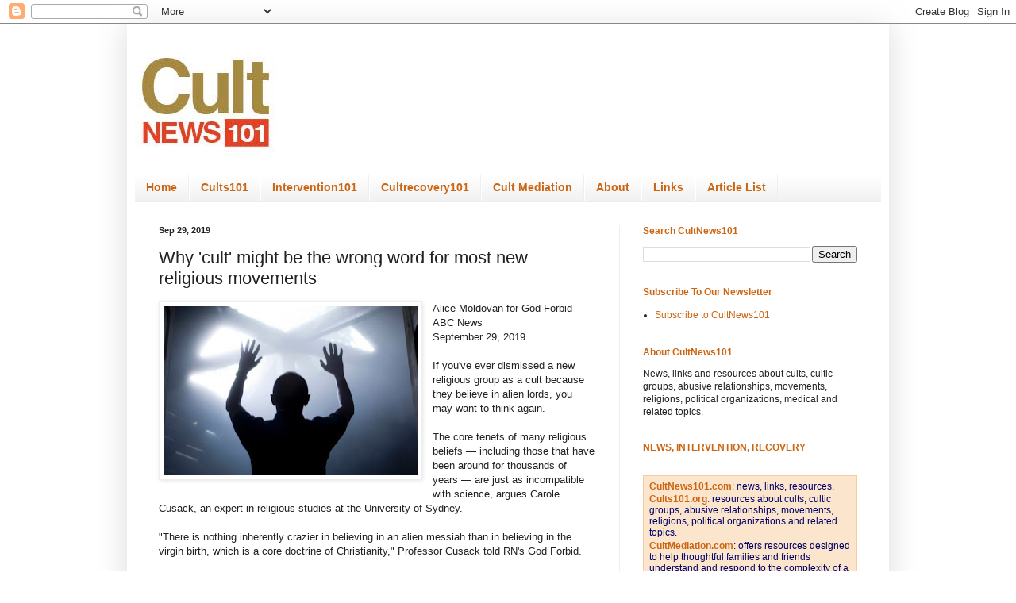

--- FILE ---
content_type: text/html; charset=UTF-8
request_url: https://www.cultnews101.com/2019/09/why-cult-might-be-wrong-word-for-most.html
body_size: 56511
content:
<!DOCTYPE html>
<html class='v2' dir='ltr' xmlns='http://www.w3.org/1999/xhtml' xmlns:b='http://www.google.com/2005/gml/b' xmlns:data='http://www.google.com/2005/gml/data' xmlns:expr='http://www.google.com/2005/gml/expr'>
<head>
<link href='https://www.blogger.com/static/v1/widgets/4128112664-css_bundle_v2.css' rel='stylesheet' type='text/css'/>
<meta content='1EA8ED360B8BD7929AD2C1DE669B7456' name='msvalidate.01'/>
<meta content='width=1100' name='viewport'/>
<meta content='text/html; charset=UTF-8' http-equiv='Content-Type'/>
<meta content='blogger' name='generator'/>
<link href='https://www.cultnews101.com/favicon.ico' rel='icon' type='image/x-icon'/>
<link href='https://www.cultnews101.com/2019/09/why-cult-might-be-wrong-word-for-most.html' rel='canonical'/>
<link rel="alternate" type="application/atom+xml" title="Cult News 101 - CultNEWS101 Library - Atom" href="https://www.cultnews101.com/feeds/posts/default" />
<link rel="alternate" type="application/rss+xml" title="Cult News 101 - CultNEWS101 Library - RSS" href="https://www.cultnews101.com/feeds/posts/default?alt=rss" />
<link rel="service.post" type="application/atom+xml" title="Cult News 101 - CultNEWS101 Library - Atom" href="https://www.blogger.com/feeds/1974973904581269962/posts/default" />

<link rel="alternate" type="application/atom+xml" title="Cult News 101 - CultNEWS101 Library - Atom" href="https://www.cultnews101.com/feeds/6063219690738079067/comments/default" />
<!--Can't find substitution for tag [blog.ieCssRetrofitLinks]-->
<link href='https://blogger.googleusercontent.com/img/b/R29vZ2xl/AVvXsEja3dwUZW-4ZOu2K7CIUV46ClPOzWcEvQUeiF15mEMpXffOa5EQGamJpC7T0CLwDCMJ4OH0csgu02gHnQ00ThJi7ze3LYoiAqKHznS7AB260DsW04mbeDmlkJieOvCUZxfavNJTc6iRczo/s320/11546566-3x2-700x467.jpg' rel='image_src'/>
<meta content='If you&#39;ve ever dismissed a new religious group as a cult because they believe in alien lords, you may want to think again.' name='description'/>
<meta content='https://www.cultnews101.com/2019/09/why-cult-might-be-wrong-word-for-most.html' property='og:url'/>
<meta content='Why &#39;cult&#39; might be the wrong word for most new religious movements' property='og:title'/>
<meta content='If you&#39;ve ever dismissed a new religious group as a cult because they believe in alien lords, you may want to think again.' property='og:description'/>
<meta content='https://blogger.googleusercontent.com/img/b/R29vZ2xl/AVvXsEja3dwUZW-4ZOu2K7CIUV46ClPOzWcEvQUeiF15mEMpXffOa5EQGamJpC7T0CLwDCMJ4OH0csgu02gHnQ00ThJi7ze3LYoiAqKHznS7AB260DsW04mbeDmlkJieOvCUZxfavNJTc6iRczo/w1200-h630-p-k-no-nu/11546566-3x2-700x467.jpg' property='og:image'/>
<title>Cult News 101 - CultNEWS101 Library: Why 'cult' might be the wrong word for most new religious movements</title>
<style id='page-skin-1' type='text/css'><!--
/*
-----------------------------------------------
Blogger Template Style
Name:     Simple
Designer: Blogger
URL:      www.blogger.com
----------------------------------------------- */
/* Content
----------------------------------------------- */
body {
font: normal normal 12px Verdana, Geneva, sans-serif;
color: #222222;
background: #ffffff none no-repeat scroll center center;
padding: 0 40px 40px 40px;
}
html body .region-inner {
min-width: 0;
max-width: 100%;
width: auto;
}
h2 {
font-size: 22px;
}
a:link {
text-decoration:none;
color: #cc6511;
}
a:visited {
text-decoration:none;
color: #cc6511;
}
a:hover {
text-decoration:underline;
color: #0065ff;
}
.body-fauxcolumn-outer .fauxcolumn-inner {
background: transparent none repeat scroll top left;
_background-image: none;
}
.body-fauxcolumn-outer .cap-top {
position: absolute;
z-index: 1;
height: 400px;
width: 100%;
}
.body-fauxcolumn-outer .cap-top .cap-left {
width: 100%;
background: transparent none repeat-x scroll top left;
_background-image: none;
}
.content-outer {
-moz-box-shadow: 0 0 40px rgba(0, 0, 0, .15);
-webkit-box-shadow: 0 0 5px rgba(0, 0, 0, .15);
-goog-ms-box-shadow: 0 0 10px #333333;
box-shadow: 0 0 40px rgba(0, 0, 0, .15);
margin-bottom: 1px;
}
.content-inner {
padding: 10px 10px;
}
.content-inner {
background-color: #ffffff;
}
/* Header
----------------------------------------------- */
.header-outer {
background: transparent url(//www.blogblog.com/1kt/simple/gradients_light.png) repeat-x scroll 0 -400px;
_background-image: none;
}
.Header h1 {
font: normal normal 60px Arial, Tahoma, Helvetica, FreeSans, sans-serif;
color: #cc6511;
text-shadow: 1px 2px 3px rgba(0, 0, 0, .2);
}
.Header h1 a {
color: #cc6511;
}
.Header .description {
font-size: 140%;
color: #ffffff;
}
.header-inner .Header .titlewrapper {
padding: 22px 30px;
}
.header-inner .Header .descriptionwrapper {
padding: 0 30px;
}
/* Tabs
----------------------------------------------- */
.tabs-inner .section:first-child {
border-top: 0 solid #eeeeee;
}
.tabs-inner .section:first-child ul {
margin-top: -0;
border-top: 0 solid #eeeeee;
border-left: 0 solid #eeeeee;
border-right: 0 solid #eeeeee;
}
.tabs-inner .widget ul {
background: #eeeeee url(//www.blogblog.com/1kt/simple/gradients_light.png) repeat-x scroll 0 -800px;
_background-image: none;
border-bottom: 1px solid #eeeeee;
margin-top: 0;
margin-left: -30px;
margin-right: -30px;
}
.tabs-inner .widget li a {
display: inline-block;
padding: .6em 1em;
font: normal bold 14px Verdana, Geneva, sans-serif;
color: #cc6511;
border-left: 1px solid #ffffff;
border-right: 1px solid #eeeeee;
}
.tabs-inner .widget li:first-child a {
border-left: none;
}
.tabs-inner .widget li.selected a, .tabs-inner .widget li a:hover {
color: #cc6511;
background-color: #ffffff;
text-decoration: none;
}
/* Columns
----------------------------------------------- */
.main-outer {
border-top: 0 solid #eeeeee;
}
.fauxcolumn-left-outer .fauxcolumn-inner {
border-right: 1px solid #eeeeee;
}
.fauxcolumn-right-outer .fauxcolumn-inner {
border-left: 1px solid #eeeeee;
}
/* Headings
----------------------------------------------- */
div.widget > h2,
div.widget h2.title {
margin: 0 0 1em 0;
font: normal bold 12px Arial, Tahoma, Helvetica, FreeSans, sans-serif;
color: #cc6511;
}
/* Widgets
----------------------------------------------- */
.widget .zippy {
color: #999999;
text-shadow: 2px 2px 1px rgba(0, 0, 0, .1);
}
.widget .popular-posts ul {
list-style: none;
}
/* Posts
----------------------------------------------- */
h2.date-header {
font: normal bold 11px Arial, Tahoma, Helvetica, FreeSans, sans-serif;
}
.date-header span {
background-color: transparent;
color: #222222;
padding: inherit;
letter-spacing: inherit;
margin: inherit;
}
.main-inner {
padding-top: 30px;
padding-bottom: 30px;
}
.main-inner .column-center-inner {
padding: 0 15px;
}
.main-inner .column-center-inner .section {
margin: 0 15px;
}
.post {
margin: 0 0 25px 0;
}
h3.post-title, .comments h4 {
font: normal normal 22px Verdana, Geneva, sans-serif;
margin: .75em 0 0;
}
.post-body {
font-size: 110%;
line-height: 1.4;
position: relative;
}
.post-body img, .post-body .tr-caption-container, .Profile img, .Image img,
.BlogList .item-thumbnail img {
padding: 2px;
background: #ffffff;
border: 1px solid #eeeeee;
-moz-box-shadow: 1px 1px 5px rgba(0, 0, 0, .1);
-webkit-box-shadow: 1px 1px 5px rgba(0, 0, 0, .1);
box-shadow: 1px 1px 5px rgba(0, 0, 0, .1);
}
.post-body img, .post-body .tr-caption-container {
padding: 5px;
}
.post-body .tr-caption-container {
color: #222222;
}
.post-body .tr-caption-container img {
padding: 0;
background: transparent;
border: none;
-moz-box-shadow: 0 0 0 rgba(0, 0, 0, .1);
-webkit-box-shadow: 0 0 0 rgba(0, 0, 0, .1);
box-shadow: 0 0 0 rgba(0, 0, 0, .1);
}
.post-header {
margin: 0 0 1.5em;
line-height: 1.6;
font-size: 90%;
}
.post-footer {
margin: 20px -2px 0;
padding: 5px 10px;
color: #666666;
background-color: #f9f9f9;
border-bottom: 1px solid #eeeeee;
line-height: 1.6;
font-size: 90%;
}
#comments .comment-author {
padding-top: 1.5em;
border-top: 1px solid #eeeeee;
background-position: 0 1.5em;
}
#comments .comment-author:first-child {
padding-top: 0;
border-top: none;
}
.avatar-image-container {
margin: .2em 0 0;
}
#comments .avatar-image-container img {
border: 1px solid #eeeeee;
}
/* Comments
----------------------------------------------- */
.comments .comments-content .icon.blog-author {
background-repeat: no-repeat;
background-image: url([data-uri]);
}
.comments .comments-content .loadmore a {
border-top: 1px solid #999999;
border-bottom: 1px solid #999999;
}
.comments .comment-thread.inline-thread {
background-color: #f9f9f9;
}
.comments .continue {
border-top: 2px solid #999999;
}
/* Accents
---------------------------------------------- */
.section-columns td.columns-cell {
border-left: 1px solid #eeeeee;
}
.blog-pager {
background: transparent none no-repeat scroll top center;
}
.blog-pager-older-link, .home-link,
.blog-pager-newer-link {
background-color: #ffffff;
padding: 5px;
}
.footer-outer {
border-top: 0 dashed #bbbbbb;
}
/* Mobile
----------------------------------------------- */
body.mobile  {
background-size: auto;
}
.mobile .body-fauxcolumn-outer {
background: transparent none repeat scroll top left;
}
.mobile .body-fauxcolumn-outer .cap-top {
background-size: 100% auto;
}
.mobile .content-outer {
-webkit-box-shadow: 0 0 3px rgba(0, 0, 0, .15);
box-shadow: 0 0 3px rgba(0, 0, 0, .15);
}
.mobile .tabs-inner .widget ul {
margin-left: 0;
margin-right: 0;
}
.mobile .post {
margin: 0;
}
.mobile .main-inner .column-center-inner .section {
margin: 0;
}
.mobile .date-header span {
padding: 0.1em 10px;
margin: 0 -10px;
}
.mobile h3.post-title {
margin: 0;
}
.mobile .blog-pager {
background: transparent none no-repeat scroll top center;
}
.mobile .footer-outer {
border-top: none;
}
.mobile .main-inner, .mobile .footer-inner {
background-color: #ffffff;
}
.mobile-index-contents {
color: #222222;
}
.mobile-link-button {
background-color: #cc6511;
}
.mobile-link-button a:link, .mobile-link-button a:visited {
color: #ffffff;
}
.mobile .tabs-inner .section:first-child {
border-top: none;
}
.mobile .tabs-inner .PageList .widget-content {
background-color: #ffffff;
color: #cc6511;
border-top: 1px solid #eeeeee;
border-bottom: 1px solid #eeeeee;
}
.mobile .tabs-inner .PageList .widget-content .pagelist-arrow {
border-left: 1px solid #eeeeee;
}

--></style>
<style id='template-skin-1' type='text/css'><!--
body {
min-width: 960px;
}
.content-outer, .content-fauxcolumn-outer, .region-inner {
min-width: 960px;
max-width: 960px;
_width: 960px;
}
.main-inner .columns {
padding-left: 0;
padding-right: 330px;
}
.main-inner .fauxcolumn-center-outer {
left: 0;
right: 330px;
/* IE6 does not respect left and right together */
_width: expression(this.parentNode.offsetWidth -
parseInt("0") -
parseInt("330px") + 'px');
}
.main-inner .fauxcolumn-left-outer {
width: 0;
}
.main-inner .fauxcolumn-right-outer {
width: 330px;
}
.main-inner .column-left-outer {
width: 0;
right: 100%;
margin-left: -0;
}
.main-inner .column-right-outer {
width: 330px;
margin-right: -330px;
}
#layout {
min-width: 0;
}
#layout .content-outer {
min-width: 0;
width: 800px;
}
#layout .region-inner {
min-width: 0;
width: auto;
}
--></style>
<!-- Google tag (gtag.js) -->
<script async='true' src='https://www.googletagmanager.com/gtag/js?id=G-BC6VGVTJFY'></script>
<script>
        window.dataLayer = window.dataLayer || [];
        function gtag(){dataLayer.push(arguments);}
        gtag('js', new Date());
        gtag('config', 'G-BC6VGVTJFY');
      </script>
<link href='https://www.blogger.com/dyn-css/authorization.css?targetBlogID=1974973904581269962&amp;zx=ae0db5b7-57f4-4934-bb52-797ea96fd089' media='none' onload='if(media!=&#39;all&#39;)media=&#39;all&#39;' rel='stylesheet'/><noscript><link href='https://www.blogger.com/dyn-css/authorization.css?targetBlogID=1974973904581269962&amp;zx=ae0db5b7-57f4-4934-bb52-797ea96fd089' rel='stylesheet'/></noscript>
<meta name='google-adsense-platform-account' content='ca-host-pub-1556223355139109'/>
<meta name='google-adsense-platform-domain' content='blogspot.com'/>

<!-- data-ad-client=ca-pub-0755403862300158 -->

</head>
<body class='loading variant-bold'>
<div class='navbar section' id='navbar'><div class='widget Navbar' data-version='1' id='Navbar1'><script type="text/javascript">
    function setAttributeOnload(object, attribute, val) {
      if(window.addEventListener) {
        window.addEventListener('load',
          function(){ object[attribute] = val; }, false);
      } else {
        window.attachEvent('onload', function(){ object[attribute] = val; });
      }
    }
  </script>
<div id="navbar-iframe-container"></div>
<script type="text/javascript" src="https://apis.google.com/js/platform.js"></script>
<script type="text/javascript">
      gapi.load("gapi.iframes:gapi.iframes.style.bubble", function() {
        if (gapi.iframes && gapi.iframes.getContext) {
          gapi.iframes.getContext().openChild({
              url: 'https://www.blogger.com/navbar/1974973904581269962?po\x3d6063219690738079067\x26origin\x3dhttps://www.cultnews101.com',
              where: document.getElementById("navbar-iframe-container"),
              id: "navbar-iframe"
          });
        }
      });
    </script><script type="text/javascript">
(function() {
var script = document.createElement('script');
script.type = 'text/javascript';
script.src = '//pagead2.googlesyndication.com/pagead/js/google_top_exp.js';
var head = document.getElementsByTagName('head')[0];
if (head) {
head.appendChild(script);
}})();
</script>
</div></div>
<div class='body-fauxcolumns'>
<div class='fauxcolumn-outer body-fauxcolumn-outer'>
<div class='cap-top'>
<div class='cap-left'></div>
<div class='cap-right'></div>
</div>
<div class='fauxborder-left'>
<div class='fauxborder-right'></div>
<div class='fauxcolumn-inner'>
</div>
</div>
<div class='cap-bottom'>
<div class='cap-left'></div>
<div class='cap-right'></div>
</div>
</div>
</div>
<div class='content'>
<div class='content-fauxcolumns'>
<div class='fauxcolumn-outer content-fauxcolumn-outer'>
<div class='cap-top'>
<div class='cap-left'></div>
<div class='cap-right'></div>
</div>
<div class='fauxborder-left'>
<div class='fauxborder-right'></div>
<div class='fauxcolumn-inner'>
</div>
</div>
<div class='cap-bottom'>
<div class='cap-left'></div>
<div class='cap-right'></div>
</div>
</div>
</div>
<div class='content-outer'>
<div class='content-cap-top cap-top'>
<div class='cap-left'></div>
<div class='cap-right'></div>
</div>
<div class='fauxborder-left content-fauxborder-left'>
<div class='fauxborder-right content-fauxborder-right'></div>
<div class='content-inner'>
<header>
<div class='header-outer'>
<div class='header-cap-top cap-top'>
<div class='cap-left'></div>
<div class='cap-right'></div>
</div>
<div class='fauxborder-left header-fauxborder-left'>
<div class='fauxborder-right header-fauxborder-right'></div>
<div class='region-inner header-inner'>
<div class='header section' id='header'><div class='widget Header' data-version='1' id='Header1'>
<div id='header-inner'>
<a href='https://www.cultnews101.com/' style='display: block'>
<img alt='Cult News 101 - CultNEWS101 Library' height='180px; ' id='Header1_headerimg' src='https://blogger.googleusercontent.com/img/b/R29vZ2xl/AVvXsEi3k5D6aZjL9szqSeWZl5A7k4x_WxWtAGjAEmRQlCk7hCiuBQtAWWhEZJpQjOe_7UcuYXezO4Wr1eHA42d-sYkg7jEn_WwI7s8zvdKzmuaSRJR12N6qqlsc0FLP6Dbi6OnLu2vr-5G0KLY/s1600/cultnews101sq.png' style='display: block' width='180px; '/>
</a>
</div>
</div></div>
</div>
</div>
<div class='header-cap-bottom cap-bottom'>
<div class='cap-left'></div>
<div class='cap-right'></div>
</div>
</div>
</header>
<div class='tabs-outer'>
<div class='tabs-cap-top cap-top'>
<div class='cap-left'></div>
<div class='cap-right'></div>
</div>
<div class='fauxborder-left tabs-fauxborder-left'>
<div class='fauxborder-right tabs-fauxborder-right'></div>
<div class='region-inner tabs-inner'>
<div class='tabs section' id='crosscol'><div class='widget PageList' data-version='1' id='PageList4'>
<h2>Pages</h2>
<div class='widget-content'>
<ul>
<li>
<a href='http://www.cultnews101.com/'>Home</a>
</li>
<li>
<a href='http://www.cults101.org/'>Cults101</a>
</li>
<li>
<a href='http://www.intervention101.com/'>Intervention101</a>
</li>
<li>
<a href='http://cultrecovery101.com/'>Cultrecovery101</a>
</li>
<li>
<a href='http://cultmediation.com/'>Cult Mediation</a>
</li>
<li>
<a href='http://www.intervention101.com/p/about.html'>About</a>
</li>
<li>
<a href='http://www.cults101.org/p/links.html'>Links</a>
</li>
<li>
<a href='http://www.cultnews101.com/p/article-list.html'>Article List</a>
</li>
</ul>
<div class='clear'></div>
</div>
</div></div>
<div class='tabs no-items section' id='crosscol-overflow'></div>
</div>
</div>
<div class='tabs-cap-bottom cap-bottom'>
<div class='cap-left'></div>
<div class='cap-right'></div>
</div>
</div>
<div class='main-outer'>
<div class='main-cap-top cap-top'>
<div class='cap-left'></div>
<div class='cap-right'></div>
</div>
<div class='fauxborder-left main-fauxborder-left'>
<div class='fauxborder-right main-fauxborder-right'></div>
<div class='region-inner main-inner'>
<div class='columns fauxcolumns'>
<div class='fauxcolumn-outer fauxcolumn-center-outer'>
<div class='cap-top'>
<div class='cap-left'></div>
<div class='cap-right'></div>
</div>
<div class='fauxborder-left'>
<div class='fauxborder-right'></div>
<div class='fauxcolumn-inner'>
</div>
</div>
<div class='cap-bottom'>
<div class='cap-left'></div>
<div class='cap-right'></div>
</div>
</div>
<div class='fauxcolumn-outer fauxcolumn-left-outer'>
<div class='cap-top'>
<div class='cap-left'></div>
<div class='cap-right'></div>
</div>
<div class='fauxborder-left'>
<div class='fauxborder-right'></div>
<div class='fauxcolumn-inner'>
</div>
</div>
<div class='cap-bottom'>
<div class='cap-left'></div>
<div class='cap-right'></div>
</div>
</div>
<div class='fauxcolumn-outer fauxcolumn-right-outer'>
<div class='cap-top'>
<div class='cap-left'></div>
<div class='cap-right'></div>
</div>
<div class='fauxborder-left'>
<div class='fauxborder-right'></div>
<div class='fauxcolumn-inner'>
</div>
</div>
<div class='cap-bottom'>
<div class='cap-left'></div>
<div class='cap-right'></div>
</div>
</div>
<!-- corrects IE6 width calculation -->
<div class='columns-inner'>
<div class='column-center-outer'>
<div class='column-center-inner'>
<div class='main section' id='main'><div class='widget Blog' data-version='1' id='Blog1'>
<div class='blog-posts hfeed'>

          <div class="date-outer">
        
<h2 class='date-header'><span>Sep 29, 2019</span></h2>

          <div class="date-posts">
        
<div class='post-outer'>
<div class='post hentry uncustomized-post-template' itemprop='blogPost' itemscope='itemscope' itemtype='http://schema.org/BlogPosting'>
<meta content='https://blogger.googleusercontent.com/img/b/R29vZ2xl/AVvXsEja3dwUZW-4ZOu2K7CIUV46ClPOzWcEvQUeiF15mEMpXffOa5EQGamJpC7T0CLwDCMJ4OH0csgu02gHnQ00ThJi7ze3LYoiAqKHznS7AB260DsW04mbeDmlkJieOvCUZxfavNJTc6iRczo/s320/11546566-3x2-700x467.jpg' itemprop='image_url'/>
<meta content='1974973904581269962' itemprop='blogId'/>
<meta content='6063219690738079067' itemprop='postId'/>
<a name='6063219690738079067'></a>
<h3 class='post-title entry-title' itemprop='name'>
Why 'cult' might be the wrong word for most new religious movements
</h3>
<div class='post-header'>
<div class='post-header-line-1'></div>
</div>
<div class='post-body entry-content' id='post-body-6063219690738079067' itemprop='articleBody'>
<div dir="ltr" style="text-align: left;" trbidi="on">
<div class="separator" style="clear: both; text-align: center;">
<a href="https://blogger.googleusercontent.com/img/b/R29vZ2xl/AVvXsEja3dwUZW-4ZOu2K7CIUV46ClPOzWcEvQUeiF15mEMpXffOa5EQGamJpC7T0CLwDCMJ4OH0csgu02gHnQ00ThJi7ze3LYoiAqKHznS7AB260DsW04mbeDmlkJieOvCUZxfavNJTc6iRczo/s1600/11546566-3x2-700x467.jpg" imageanchor="1" style="clear: left; float: left; margin-bottom: 1em; margin-right: 1em;"><img alt="Many new religions provide community life and a sense of purpose for followers." border="0" data-original-height="467" data-original-width="700" height="213" src="https://blogger.googleusercontent.com/img/b/R29vZ2xl/AVvXsEja3dwUZW-4ZOu2K7CIUV46ClPOzWcEvQUeiF15mEMpXffOa5EQGamJpC7T0CLwDCMJ4OH0csgu02gHnQ00ThJi7ze3LYoiAqKHznS7AB260DsW04mbeDmlkJieOvCUZxfavNJTc6iRczo/s320/11546566-3x2-700x467.jpg" title="Many new religions provide community life and a sense of purpose for followers." width="320" /></a></div>
Alice Moldovan for God Forbid<br />ABC News<br />September 29, 2019<br /><br />If you've ever dismissed a new religious group as a cult because they believe in alien lords, you may want to think again.<br /><br />The core tenets of many religious beliefs &#8212; including those that have been around for thousands of years &#8212; are just as incompatible with science, argues Carole Cusack, an expert in religious studies at the University of Sydney.<br /><br />"There is nothing inherently crazier in believing in an alien messiah than in believing in the virgin birth, which is a core doctrine of Christianity," Professor Cusack told RN's God Forbid.<br /><br />She's talking about the Raelian movement, who say on their website that "life on earth was created by extraterrestrials who were mistaken for gods by our primitive ancestors".<br /><br />While some new religious movements take advantage of their members and leave them feeling isolated, Dr Cusack says "most of them are entirely harmless".<br /><br />She says that when new religions break the law they should be subject to punishment &#8212; but the same rules should apply to established religions.<br /><br />And she believes the word "cult" is a derogatory term that we may regret using in the future, because it's unlikely people will stop forming new communities around new religions.<br /><br />"I like to call them baby religions," says Susan Jean Palmer, a researcher at McGill University in Canada who studies new religions.<br /><br />"They start with an individual having a mystical experience, or revelation, and then he or she manages to communicate this to family and followers. And then it starts to grow."<br />'Falling in love' part of conversion<br /><br />One of the religions Professor Palmer has studied is the Twelve Tribes, which started in Tennessee in 1972 and is now active around the world, including in NSW.<br /><br />It has faced criticism in the past from former members who said they were cut off from family and friends while living in the religious community.<br /><br />The community's aim is to create a perfect group "where everybody learns to love and help each other", she says.<br /><br />The group sees itself becoming "the bride of Yahshua", the Hebrew name for Jesus that they've adopted.<br /><br />During her recent work in Australia, Professor Palmer interviewed members of the Twelve Tribes in the Blue Mountains town of Katoomba.<br /><br />She says some members were attracted to the group by "the community life, this close social life, the bonding between the members and cooperation" &#8212; rather than a religious zeal.<br /><br />Some initially told her they "wished people would stop talking about the Bible and stop talking about God," she says.<br /><br />"Eventually they got used to it and learned to understand that was the glue which kept the group together."<br /><br />Members of the Twelve Tribes have been criticised for the way children are disciplined by being spanked with a thin rod as a form of religious observance.<br /><br />Professor Palmer says the children she encountered in her research "are not abused, but well-cared for and happy".<br /><br />The ABC approached the Twelve Tribes communities in NSW, but they did not respond by deadline.<br /><br />Religion can provide something beyond a way of explaining how the world works: the promise of a better future with a like-minded community.<br /><br />"Emotional connection &#8212; falling in love &#8212; is a huge part of religious conversion to any kind of group," says Professor Cusack.<br /><br />But while this connection links charismatic leaders to their followers, Professor Palmer says it's not right to call all new religious leaders crazed.<br /><br />"We don't really know what goes on in the brains of these talented people. I see them rather like creative artists who inspire other people," she says.<br /><br />"It's sort of like saying, 'All concert pianists are crazy.' They have very different personalities. And they create these little cultures, and some of them take root and grow up to be major civilisations.<div>
<br />People 'should be allowed to choose' a new religion<br /><br />There are many accounts of new religions discouraging contact with outside family and friends, and members facing difficulty when they leave.<br /><br />Both academics agree that new religions should be subject to the law, but that ultimately, people will choose to join out of their own free will.<br /><br />"When there are actual breaches of the law, obviously it is correct to intervene, because the modern secular state relies on the rule of law," Professor Cusack says.<br /><br />"But if there aren't [legal breaches], and people choose, then they should be allowed to choose."<br /><br />When it comes to the sensitive matter of children being born into a religion or community, Professor Cusack says there are parallels to life outside religion.<br /><br />"Children don't ask to be born into abusive families either. It's a problem that secular society has as much as any religious group," she says.<br /><br />"It's not right to see this issue as something exclusively pertaining to religious organisations."<br /><br />Both academics want to find an alternative to "the c-word" to describe modern religious groups.<br /><br />"We could stop using the word cult, though actually the word NRM ['new religious movement'] doesn't have quite the same bang," Professor Palmer says.<br /><br /><a href="https://www.abc.net.au/news/2019-09-29/why-cult-wrong-word-for-most-new-religious-movements/11546284">https://www.abc.net.au/news/2019-09-29/why-cult-wrong-word-for-most-new-religious-movements/11546284</a></div>
</div>
<div style='clear: both;'></div>
</div>
<div class='post-footer'>
<div class='post-footer-line post-footer-line-1'>
<span class='post-author vcard'>
</span>
<span class='post-timestamp'>
</span>
<span class='post-comment-link'>
</span>
<span class='post-icons'>
<span class='item-control blog-admin pid-484727614'>
<a href='https://www.blogger.com/post-edit.g?blogID=1974973904581269962&postID=6063219690738079067&from=pencil' title='Edit Post'>
<img alt='' class='icon-action' height='18' src='https://resources.blogblog.com/img/icon18_edit_allbkg.gif' width='18'/>
</a>
</span>
</span>
<div class='post-share-buttons goog-inline-block'>
<a class='goog-inline-block share-button sb-email' href='https://www.blogger.com/share-post.g?blogID=1974973904581269962&postID=6063219690738079067&target=email' target='_blank' title='Email This'><span class='share-button-link-text'>Email This</span></a><a class='goog-inline-block share-button sb-blog' href='https://www.blogger.com/share-post.g?blogID=1974973904581269962&postID=6063219690738079067&target=blog' onclick='window.open(this.href, "_blank", "height=270,width=475"); return false;' target='_blank' title='BlogThis!'><span class='share-button-link-text'>BlogThis!</span></a><a class='goog-inline-block share-button sb-twitter' href='https://www.blogger.com/share-post.g?blogID=1974973904581269962&postID=6063219690738079067&target=twitter' target='_blank' title='Share to X'><span class='share-button-link-text'>Share to X</span></a><a class='goog-inline-block share-button sb-facebook' href='https://www.blogger.com/share-post.g?blogID=1974973904581269962&postID=6063219690738079067&target=facebook' onclick='window.open(this.href, "_blank", "height=430,width=640"); return false;' target='_blank' title='Share to Facebook'><span class='share-button-link-text'>Share to Facebook</span></a><a class='goog-inline-block share-button sb-pinterest' href='https://www.blogger.com/share-post.g?blogID=1974973904581269962&postID=6063219690738079067&target=pinterest' target='_blank' title='Share to Pinterest'><span class='share-button-link-text'>Share to Pinterest</span></a>
</div>
</div>
<div class='post-footer-line post-footer-line-2'>
<span class='post-labels'>
Labels:
<a href='https://www.cultnews101.com/search/label/Australia' rel='tag'>Australia</a>,
<a href='https://www.cultnews101.com/search/label/Cult-apologist' rel='tag'>Cult-apologist</a>,
<a href='https://www.cultnews101.com/search/label/new%20religious%20movements' rel='tag'>new religious movements</a>,
<a href='https://www.cultnews101.com/search/label/Raelians' rel='tag'>Raelians</a>,
<a href='https://www.cultnews101.com/search/label/Twelve%20Tribes' rel='tag'>Twelve Tribes</a>
</span>
</div>
<div class='post-footer-line post-footer-line-3'>
<span class='post-location'>
</span>
</div>
</div>
</div>
<div class='comments' id='comments'>
<a name='comments'></a>
<h4>No comments:</h4>
<div id='Blog1_comments-block-wrapper'>
<dl class='avatar-comment-indent' id='comments-block'>
</dl>
</div>
<p class='comment-footer'>
<a href='https://www.blogger.com/comment/fullpage/post/1974973904581269962/6063219690738079067' onclick='javascript:window.open(this.href, "bloggerPopup", "toolbar=0,location=0,statusbar=1,menubar=0,scrollbars=yes,width=640,height=500"); return false;'>Post a Comment</a>
</p>
</div>
</div>

        </div></div>
      
</div>
<div class='blog-pager' id='blog-pager'>
<span id='blog-pager-newer-link'>
<a class='blog-pager-newer-link' href='https://www.cultnews101.com/2019/09/5-arrested-19-rescued-from-chinese-cult.html' id='Blog1_blog-pager-newer-link' title='Newer Post'>Newer Post</a>
</span>
<span id='blog-pager-older-link'>
<a class='blog-pager-older-link' href='https://www.cultnews101.com/2019/09/wellington-man-who-left-shincheonji.html' id='Blog1_blog-pager-older-link' title='Older Post'>Older Post</a>
</span>
<a class='home-link' href='https://www.cultnews101.com/'>Home</a>
</div>
<div class='clear'></div>
<div class='post-feeds'>
<div class='feed-links'>
Subscribe to:
<a class='feed-link' href='https://www.cultnews101.com/feeds/6063219690738079067/comments/default' target='_blank' type='application/atom+xml'>Post Comments (Atom)</a>
</div>
</div>
</div></div>
</div>
</div>
<div class='column-left-outer'>
<div class='column-left-inner'>
<aside>
</aside>
</div>
</div>
<div class='column-right-outer'>
<div class='column-right-inner'>
<aside>
<div class='sidebar section' id='sidebar-right-1'><div class='widget BlogSearch' data-version='1' id='BlogSearch1'>
<h2 class='title'>Search CultNews101</h2>
<div class='widget-content'>
<div id='BlogSearch1_form'>
<form action='https://www.cultnews101.com/search' class='gsc-search-box' target='_top'>
<table cellpadding='0' cellspacing='0' class='gsc-search-box'>
<tbody>
<tr>
<td class='gsc-input'>
<input autocomplete='off' class='gsc-input' name='q' size='10' title='search' type='text' value=''/>
</td>
<td class='gsc-search-button'>
<input class='gsc-search-button' title='search' type='submit' value='Search'/>
</td>
</tr>
</tbody>
</table>
</form>
</div>
</div>
<div class='clear'></div>
</div><div class='widget LinkList' data-version='1' id='LinkList2'>
<h2>Subscribe To Our Newsletter</h2>
<div class='widget-content'>
<ul>
<li><a href='https://docs.google.com/forms/d/e/1FAIpQLSd4BDcPW9LqRm9OVXLHU-MIr6ALk9u6eUbwNK5gzpm9Qw1Cpw/viewform'>Subscribe to CultNews101</a></li>
</ul>
<div class='clear'></div>
</div>
</div><div class='widget HTML' data-version='1' id='HTML5'>
<h2 class='title'>About CultNews101</h2>
<div class='widget-content'>
News, links and resources about cults, cultic groups, abusive relationships, movements, religions, political organizations, medical and related topics.
</div>
<div class='clear'></div>
</div><div class='widget Text' data-version='1' id='Text3'>
<h2 class='title'>NEWS, INTERVENTION, RECOVERY</h2>
<div class='widget-content'>
<br /><div><table style="border-collapse: collapse; border: none; font-family: Georgia, serif;"><colgroup><col width="307" /></colgroup><tbody><tr style="height: 153.75pt;"><td style="background-color: #fce5cd; border-color: rgb(249, 203, 156); border-style: solid; border-width: 0.5pt; padding: 5pt; vertical-align: top;"><div dir="ltr" style="line-height: 1.2; margin-bottom: 2pt; margin-top: 0pt;"><p style="margin: 0px;"><span style="font-family:Verdana, sans-serif;"><span style="background-color: transparent;color:#1155cc;"><a href="http://www.cultnews101.com/" style="text-decoration-line: none;"><b>CultNews101.com</b></a>: </span><span style="background-color: transparent;color:#000066;">news, links, resources.</span></span></p></div><div dir="ltr" style="line-height: 1.2; margin-bottom: 2pt; margin-top: 0pt;"><p style="margin: 0px;"><span style="font-family:Verdana, sans-serif;"><span style="background-color: transparent;color:#1155cc;"><a href="http://www.cults101.org/" style="text-decoration-line: none;"><b>Cults101.org</b></a>: </span><span style="background-color: transparent;color:#3333ff;"></span><span style="background-color: transparent;color:#000066;">resources about cults, cultic groups, abusive relationships, movements, religions, political organizations and related topics.</span></span></p></div><div dir="ltr" style="line-height: 1.2; margin-bottom: 2pt; margin-top: 0pt;"><p style="margin: 0px;"><span style="background-color: transparent;font-family:Verdana, sans-serif;color:#000066;"><a href="http://cultmediation.com/"><b>CultMediation.com</b></a>: offers resources designed to help thoughtful families and friends understand and respond to the complexity of a loved one&#8217;s cult involvement.</span></p></div><div dir="ltr" style="line-height: 1.2; margin-bottom: 2pt; margin-top: 0pt;"><p style="margin: 0px;"><span style="font-family:Verdana, sans-serif;"><span style="background-color: transparent;color:#1155cc;"><a href="http://www.intervention101.com/" style="text-decoration-line: none;"><b>Intervention101.com</b></a>: </span><span style="background-color: transparent;color:#3333ff;"></span><span style="background-color: transparent;color:#000066;">to help families and friends understand and effectively respond to the complexity of a loved one's cult involvement.</span></span></p></div><div dir="ltr" style="line-height: 1.2; margin-bottom: 2pt; margin-top: 0pt;"><p style="margin: 0px;"><span style="font-family:Verdana, sans-serif;"><span style="background-color: transparent;color:#1155cc;"><a href="http://cultrecovery101.com/" style="text-decoration-line: none;"><b>CultRecovery101.com</b></a>: </span><span style="background-color: transparent;color:#3333ff;"></span><span style="background-color: transparent;color:#000066;">assists group members and their families make the sometimes difficult transition from coercion to renewed individual choice.</span></span></p></div></td></tr></tbody></table></div>
</div>
<div class='clear'></div>
</div><div class='widget Text' data-version='1' id='Text2'>
<h2 class='title'>SITE NAVIGATION</h2>
<div class='widget-content'>
<div dir="ltr" style="text-align: left;" trbidi="on"><div dir="ltr" style="text-align: left;" trbidi="on"><div dir="ltr" style="line-height: 1.; margin-bottom: 0pt; margin-top: 0pt;"><br /></div><div dir="ltr" style="margin-left: 0pt;"><table style="border-collapse: collapse; border: none;"><colgroup><col width="307" /></colgroup><tbody><tr style="height: 138.75pt;"><td style="border-bottom: solid #f9cb9c 0.5pt; border-color: rgb(249, 203, 156); border-left: solid #f9cb9c 0.5pt; border-right: solid #f9cb9c 0.5pt; border-style: solid; border-top: solid #f9cb9c 0.5pt; border-width: 0.5pt; color: #fce5cd; padding: 2pt; vertical-align: top;"><div dir="ltr" style="line-height: 1; margin-bottom: 0pt; margin-top: 0pt;"><span style="background-color: transparent; color: #cc6511; font-size: 10pt; font-style: normal; font-variant: normal; font-weight: 700; text-decoration: none; vertical-align: baseline; white-space: pre;">Posts on this site are arranged by</span><span style="background-color: transparent; color: #cc6511; font-size: 10pt; font-style: normal; font-variant: normal; font-weight: 400; text-decoration: none; vertical-align: baseline; white-space: pre;">:</span></div><div dir="ltr" style="line-height: 1; margin-bottom: 0pt; margin-top: 0pt;"><ul><li><span style="background-color: transparent; color: #cc6511; font-size: 8pt; font-style: normal; font-variant: normal; font-weight: 700; text-decoration: none; vertical-align: baseline; white-space: pre;">Cults101 Network</span></li><li><span style="background-color: transparent; color: #cc6511; font-size: 8pt; font-style: normal; font-variant: normal; font-weight: 700; text-decoration: none; vertical-align: baseline; white-space: pre;">EVENTS</span></li><li><span style="background-color: transparent; color: #cc6511; font-size: 8pt; font-style: normal; font-variant: normal; font-weight: 700; text-decoration: none; vertical-align: baseline; white-space: pre;">ABUSE RELATED</span></li><li><span style="background-color: transparent; color: #cc6511; font-size: 8pt; font-style: normal; font-variant: normal; font-weight: 700; text-decoration: none; vertical-align: baseline; white-space: pre;">CULT RELATED TOPICS</span></li><li><span style="background-color: transparent; color: #cc6511; font-size: 8pt; font-style: normal; font-variant: normal; font-weight: 700; text-decoration: none; vertical-align: baseline; white-space: pre;">RELIGION RELATED TOPICS</span></li><li><span style="background-color: transparent; color: #cc6511; font-size: 8pt; font-style: normal; font-variant: normal; font-weight: 700; text-decoration: none; vertical-align: baseline; white-space: pre;">ORGANIZATIONS</span></li><li><span style="background-color: transparent; color: #cc6511; font-size: 8pt; font-style: normal; font-variant: normal; font-weight: 700; text-decoration: none; vertical-align: baseline; white-space: pre;">PUBLICATIONS</span></li><li><span style="background-color: transparent; color: #cc6511; font-size: 8pt; font-style: normal; font-variant: normal; font-weight: 700; text-decoration: none; vertical-align: baseline; white-space: pre;">TOPICS</span></li><li><span style="background-color: transparent; color: #cc6511; font-size: 8pt; font-style: normal; font-variant: normal; font-weight: 700; text-decoration: none; vertical-align: baseline; white-space: pre;">GROUPS/RELIGIONS</span></li><li><span style="background-color: transparent; color: #cc6511; font-size: 8pt; font-style: normal; font-variant: normal; font-weight: 700; text-decoration: none; vertical-align: baseline; white-space: pre;">TRANSCENDENTAL MEDITATION RELATED</span></li><li><span style="background-color: transparent; color: #cc6511; font-size: 8pt; font-style: normal; font-variant: normal; font-weight: 700; text-decoration: none; vertical-align: baseline; white-space: pre;">AUTHORS</span></li><li><span style="background-color: transparent; color: #cc6511; font-size: 8pt; font-style: normal; font-variant: normal; font-weight: 700; text-decoration: none; vertical-align: baseline; white-space: pre;">POST BY COUNTRY</span></li><li><span style="background-color: transparent; color: #cc6511; font-size: 8pt; font-style: normal; font-variant: normal; font-weight: 700; text-decoration: none; vertical-align: baseline; white-space: pre;">ARCHIVE</span></li></ul></div></td></tr></tbody></table><br /></div></div></div>
</div>
<div class='clear'></div>
</div><div class='widget LinkList' data-version='1' id='LinkList1'>
<h2>CULTS101 NETWORK</h2>
<div class='widget-content'>
<ul>
<li><a href='http://www.cultnews101.com'>CultNEWS101</a></li>
<li><a href='http://www.intervention101.com/'>Intervention101</a></li>
<li><a href='http://www.cultmediation.com'>Cult Mediation</a></li>
<li><a href='http://cultrecovery101.com/'>Cult Recovery 101</a></li>
<li><a href='http://www.cults101.org/p/links.html'>Cult 101 Links</a></li>
<li><a href='https://www.youtube.com/user/CultNews101'>YouTube - CultNEWS101</a></li>
<li><a href='https://www.youtube.com/user/cultinfo'>YouTube - Intervention101</a></li>
<li><a href='https://www.peopleleavecults.com/'>People Leave Cults</a></li>
<li><a href='http://www.cultnews101.com/search/label/notice'>Notice</a></li>
<li><a href='https://www.facebook.com/cultnews101'>Facebook</a></li>
<li><a href='https://www.instagram.com/cultnews101/'>Instagram</a></li>
<li><a href='https://www.threads.net/@cultnews101/'>Threads</a></li>
<li><a href='https://twitter.com/cultnews101'>Twitter</a></li>
<li><a href='https://linktr.ee/cultintervention'>LinkTree</a></li>
</ul>
<div class='clear'></div>
</div>
</div><div class='widget HTML' data-version='1' id='HTML2'>
<h2 class='title'>CultNews101 on Twitter</h2>
<div class='widget-content'>
<a class="twitter-timeline" href="https://twitter.com/CultNEWS101" data-widget-id="629355129070694400">Tweets by @CultNEWS101</a>
<script>!function(d,s,id){var js,fjs=d.getElementsByTagName(s)[0],p=/^http:/.test(d.location)?'http':'https';if(!d.getElementById(id)){js=d.createElement(s);js.id=id;js.src=p+"://platform.twitter.com/widgets.js";fjs.parentNode.insertBefore(js,fjs);}}(document,"script","twitter-wjs");</script>
</div>
<div class='clear'></div>
</div><div class='widget Label' data-version='1' id='Label5'>
<h2>EVENTS/Talks</h2>
<div class='widget-content list-label-widget-content'>
<ul>
<li>
<a dir='ltr' href='https://www.cultnews101.com/search/label/Call%20for%20Papers'>Call for Papers</a>
</li>
<li>
<a dir='ltr' href='https://www.cultnews101.com/search/label/Events'>Events</a>
</li>
<li>
<a dir='ltr' href='https://www.cultnews101.com/search/label/ICSA%20Event'>ICSA Event</a>
</li>
<li>
<a dir='ltr' href='https://www.cultnews101.com/search/label/Presentations%20-%20Kelly'>Presentations - Kelly</a>
</li>
<li>
<a dir='ltr' href='https://www.cultnews101.com/search/label/Presentations%20-%20Ryan'>Presentations - Ryan</a>
</li>
<li>
<a dir='ltr' href='https://www.cultnews101.com/search/label/Video%20-%20Kelly'>Video - Kelly</a>
</li>
<li>
<a dir='ltr' href='https://www.cultnews101.com/search/label/Video%20-%20Ryan'>Video - Ryan</a>
</li>
</ul>
<div class='clear'></div>
</div>
</div><div class='widget Label' data-version='1' id='Label2'>
<h2>ABUSE RELATED</h2>
<div class='widget-content list-label-widget-content'>
<ul>
<li>
<a dir='ltr' href='https://www.cultnews101.com/search/label/Abuse-'>Abuse-</a>
</li>
<li>
<a dir='ltr' href='https://www.cultnews101.com/search/label/Abuse-Predators'>Abuse-Predators</a>
</li>
<li>
<a dir='ltr' href='https://www.cultnews101.com/search/label/Abuse-athletics'>Abuse-athletics</a>
</li>
<li>
<a dir='ltr' href='https://www.cultnews101.com/search/label/Abuse-business'>Abuse-business</a>
</li>
<li>
<a dir='ltr' href='https://www.cultnews101.com/search/label/Abuse-child'>Abuse-child</a>
</li>
<li>
<a dir='ltr' href='https://www.cultnews101.com/search/label/Abuse-clergy'>Abuse-clergy</a>
</li>
<li>
<a dir='ltr' href='https://www.cultnews101.com/search/label/Abuse-corporal-punishment'>Abuse-corporal-punishment</a>
</li>
<li>
<a dir='ltr' href='https://www.cultnews101.com/search/label/Abuse-domestic'>Abuse-domestic</a>
</li>
<li>
<a dir='ltr' href='https://www.cultnews101.com/search/label/Abuse-elder'>Abuse-elder</a>
</li>
<li>
<a dir='ltr' href='https://www.cultnews101.com/search/label/Abuse-emotional'>Abuse-emotional</a>
</li>
<li>
<a dir='ltr' href='https://www.cultnews101.com/search/label/Abuse-honor-killing'>Abuse-honor-killing</a>
</li>
<li>
<a dir='ltr' href='https://www.cultnews101.com/search/label/Abuse-institutional'>Abuse-institutional</a>
</li>
<li>
<a dir='ltr' href='https://www.cultnews101.com/search/label/Abuse-medical'>Abuse-medical</a>
</li>
<li>
<a dir='ltr' href='https://www.cultnews101.com/search/label/Abuse-physical'>Abuse-physical</a>
</li>
<li>
<a dir='ltr' href='https://www.cultnews101.com/search/label/Abuse-psychological'>Abuse-psychological</a>
</li>
<li>
<a dir='ltr' href='https://www.cultnews101.com/search/label/Abuse-reproductive-coercion'>Abuse-reproductive-coercion</a>
</li>
<li>
<a dir='ltr' href='https://www.cultnews101.com/search/label/Abuse-ritual'>Abuse-ritual</a>
</li>
<li>
<a dir='ltr' href='https://www.cultnews101.com/search/label/Abuse-sextortion'>Abuse-sextortion</a>
</li>
<li>
<a dir='ltr' href='https://www.cultnews101.com/search/label/Abuse-sexual'>Abuse-sexual</a>
</li>
<li>
<a dir='ltr' href='https://www.cultnews101.com/search/label/Abuse-shunning'>Abuse-shunning</a>
</li>
<li>
<a dir='ltr' href='https://www.cultnews101.com/search/label/Abuse-sororities%20and%20fraternities'>Abuse-sororities and fraternities</a>
</li>
<li>
<a dir='ltr' href='https://www.cultnews101.com/search/label/Abuse-spiritual'>Abuse-spiritual</a>
</li>
<li>
<a dir='ltr' href='https://www.cultnews101.com/search/label/Abuse-substance'>Abuse-substance</a>
</li>
<li>
<a dir='ltr' href='https://www.cultnews101.com/search/label/Abuse-trafficking'>Abuse-trafficking</a>
</li>
<li>
<a dir='ltr' href='https://www.cultnews101.com/search/label/Abuse-women'>Abuse-women</a>
</li>
<li>
<a dir='ltr' href='https://www.cultnews101.com/search/label/abuse'>abuse</a>
</li>
</ul>
<div class='clear'></div>
</div>
</div><div class='widget Label' data-version='1' id='Label3'>
<h2>CULT RELATED TOPICS</h2>
<div class='widget-content list-label-widget-content'>
<ul>
<li>
<a dir='ltr' href='https://www.cultnews101.com/search/label/Cult'>Cult</a>
<span dir='ltr'>(33)</span>
</li>
<li>
<a dir='ltr' href='https://www.cultnews101.com/search/label/Cult-101'>Cult-101</a>
<span dir='ltr'>(8)</span>
</li>
<li>
<a dir='ltr' href='https://www.cultnews101.com/search/label/Cult-SGA'>Cult-SGA</a>
<span dir='ltr'>(41)</span>
</li>
<li>
<a dir='ltr' href='https://www.cultnews101.com/search/label/Cult-anti'>Cult-anti</a>
<span dir='ltr'>(6)</span>
</li>
<li>
<a dir='ltr' href='https://www.cultnews101.com/search/label/Cult-apologist'>Cult-apologist</a>
<span dir='ltr'>(7)</span>
</li>
<li>
<a dir='ltr' href='https://www.cultnews101.com/search/label/Cult-assessment'>Cult-assessment</a>
<span dir='ltr'>(20)</span>
</li>
<li>
<a dir='ltr' href='https://www.cultnews101.com/search/label/Cult-awareness'>Cult-awareness</a>
<span dir='ltr'>(25)</span>
</li>
<li>
<a dir='ltr' href='https://www.cultnews101.com/search/label/Cult-behavior'>Cult-behavior</a>
<span dir='ltr'>(32)</span>
</li>
<li>
<a dir='ltr' href='https://www.cultnews101.com/search/label/Cult-characteristics'>Cult-characteristics</a>
<span dir='ltr'>(63)</span>
</li>
<li>
<a dir='ltr' href='https://www.cultnews101.com/search/label/Cult-counter-cult'>Cult-counter-cult</a>
<span dir='ltr'>(1)</span>
</li>
<li>
<a dir='ltr' href='https://www.cultnews101.com/search/label/Cult-counter-cult-groups'>Cult-counter-cult-groups</a>
<span dir='ltr'>(1)</span>
</li>
<li>
<a dir='ltr' href='https://www.cultnews101.com/search/label/Cult-definitions'>Cult-definitions</a>
<span dir='ltr'>(30)</span>
</li>
<li>
<a dir='ltr' href='https://www.cultnews101.com/search/label/Cult-harm'>Cult-harm</a>
<span dir='ltr'>(20)</span>
</li>
<li>
<a dir='ltr' href='https://www.cultnews101.com/search/label/Cult-indoctrination'>Cult-indoctrination</a>
<span dir='ltr'>(7)</span>
</li>
<li>
<a dir='ltr' href='https://www.cultnews101.com/search/label/Cult-intervention'>Cult-intervention</a>
<span dir='ltr'>(90)</span>
</li>
<li>
<a dir='ltr' href='https://www.cultnews101.com/search/label/Cult-leaders'>Cult-leaders</a>
<span dir='ltr'>(5)</span>
</li>
<li>
<a dir='ltr' href='https://www.cultnews101.com/search/label/Cult-mediation'>Cult-mediation</a>
<span dir='ltr'>(30)</span>
</li>
<li>
<a dir='ltr' href='https://www.cultnews101.com/search/label/Cult-obedience'>Cult-obedience</a>
<span dir='ltr'>(8)</span>
</li>
<li>
<a dir='ltr' href='https://www.cultnews101.com/search/label/Cult-political'>Cult-political</a>
<span dir='ltr'>(3)</span>
</li>
<li>
<a dir='ltr' href='https://www.cultnews101.com/search/label/Cult-prevalence'>Cult-prevalence</a>
<span dir='ltr'>(4)</span>
</li>
<li>
<a dir='ltr' href='https://www.cultnews101.com/search/label/Cult-recovery'>Cult-recovery</a>
<span dir='ltr'>(180)</span>
</li>
<li>
<a dir='ltr' href='https://www.cultnews101.com/search/label/Cult-recruitment'>Cult-recruitment</a>
<span dir='ltr'>(12)</span>
</li>
<li>
<a dir='ltr' href='https://www.cultnews101.com/search/label/Cult-research'>Cult-research</a>
<span dir='ltr'>(46)</span>
</li>
<li>
<a dir='ltr' href='https://www.cultnews101.com/search/label/Cult-support'>Cult-support</a>
<span dir='ltr'>(8)</span>
</li>
<li>
<a dir='ltr' href='https://www.cultnews101.com/search/label/Cult-thinking'>Cult-thinking</a>
<span dir='ltr'>(1)</span>
</li>
<li>
<a dir='ltr' href='https://www.cultnews101.com/search/label/Cult-watch-groups'>Cult-watch-groups</a>
<span dir='ltr'>(4)</span>
</li>
</ul>
<div class='clear'></div>
</div>
</div><div class='widget Label' data-version='1' id='Label7'>
<h2>RELIGION RELATED TOPICS</h2>
<div class='widget-content list-label-widget-content'>
<ul>
<li>
<a dir='ltr' href='https://www.cultnews101.com/search/label/Religion'>Religion</a>
<span dir='ltr'>(26)</span>
</li>
<li>
<a dir='ltr' href='https://www.cultnews101.com/search/label/Religion-NRM'>Religion-NRM</a>
<span dir='ltr'>(6)</span>
</li>
<li>
<a dir='ltr' href='https://www.cultnews101.com/search/label/Religion-beliefs'>Religion-beliefs</a>
<span dir='ltr'>(19)</span>
</li>
<li>
<a dir='ltr' href='https://www.cultnews101.com/search/label/Religion-church.state'>Religion-church.state</a>
<span dir='ltr'>(7)</span>
</li>
<li>
<a dir='ltr' href='https://www.cultnews101.com/search/label/Religion-conflict-resolution'>Religion-conflict-resolution</a>
<span dir='ltr'>(4)</span>
</li>
<li>
<a dir='ltr' href='https://www.cultnews101.com/search/label/Religion-dialogue'>Religion-dialogue</a>
<span dir='ltr'>(5)</span>
</li>
<li>
<a dir='ltr' href='https://www.cultnews101.com/search/label/Religion-discrimination'>Religion-discrimination</a>
<span dir='ltr'>(170)</span>
</li>
<li>
<a dir='ltr' href='https://www.cultnews101.com/search/label/Religion-film'>Religion-film</a>
<span dir='ltr'>(2)</span>
</li>
<li>
<a dir='ltr' href='https://www.cultnews101.com/search/label/Religion-freedom'>Religion-freedom</a>
<span dir='ltr'>(222)</span>
</li>
<li>
<a dir='ltr' href='https://www.cultnews101.com/search/label/Religion-fundamentalism'>Religion-fundamentalism</a>
<span dir='ltr'>(5)</span>
</li>
<li>
<a dir='ltr' href='https://www.cultnews101.com/search/label/Religion-politics'>Religion-politics</a>
<span dir='ltr'>(56)</span>
</li>
<li>
<a dir='ltr' href='https://www.cultnews101.com/search/label/Religion-practices'>Religion-practices</a>
<span dir='ltr'>(16)</span>
</li>
<li>
<a dir='ltr' href='https://www.cultnews101.com/search/label/Religion-research'>Religion-research</a>
<span dir='ltr'>(44)</span>
</li>
<li>
<a dir='ltr' href='https://www.cultnews101.com/search/label/Religion-society'>Religion-society</a>
<span dir='ltr'>(53)</span>
</li>
<li>
<a dir='ltr' href='https://www.cultnews101.com/search/label/Religion-tax'>Religion-tax</a>
<span dir='ltr'>(6)</span>
</li>
<li>
<a dir='ltr' href='https://www.cultnews101.com/search/label/Religion-tolerance'>Religion-tolerance</a>
<span dir='ltr'>(32)</span>
</li>
<li>
<a dir='ltr' href='https://www.cultnews101.com/search/label/Religion-trauma'>Religion-trauma</a>
<span dir='ltr'>(21)</span>
</li>
<li>
<a dir='ltr' href='https://www.cultnews101.com/search/label/Religion-violence'>Religion-violence</a>
<span dir='ltr'>(9)</span>
</li>
</ul>
<div class='clear'></div>
</div>
</div><div class='widget Label' data-version='1' id='Label6'>
<h2>ORGANIZATIONS</h2>
<div class='widget-content list-label-widget-content'>
<ul>
<li>
<a dir='ltr' href='https://www.cultnews101.com/search/label/AIS'>AIS</a>
<span dir='ltr'>(1)</span>
</li>
<li>
<a dir='ltr' href='https://www.cultnews101.com/search/label/APA'>APA</a>
<span dir='ltr'>(2)</span>
</li>
<li>
<a dir='ltr' href='https://www.cultnews101.com/search/label/Administration%20for%20Children%20%26%20Families'>Administration for Children &amp; Families</a>
<span dir='ltr'>(1)</span>
</li>
<li>
<a dir='ltr' href='https://www.cultnews101.com/search/label/American%20Bar%20Association'>American Bar Association</a>
<span dir='ltr'>(1)</span>
</li>
<li>
<a dir='ltr' href='https://www.cultnews101.com/search/label/Cult%20Awareness%20Network'>Cult Awareness Network</a>
<span dir='ltr'>(4)</span>
</li>
<li>
<a dir='ltr' href='https://www.cultnews101.com/search/label/Cult%20Information%20and%20Family%20Support'>Cult Information and Family Support</a>
<span dir='ltr'>(4)</span>
</li>
<li>
<a dir='ltr' href='https://www.cultnews101.com/search/label/Cult-101'>Cult-101</a>
<span dir='ltr'>(8)</span>
</li>
<li>
<a dir='ltr' href='https://www.cultnews101.com/search/label/CultNews101'>CultNews101</a>
<span dir='ltr'>(468)</span>
</li>
<li>
<a dir='ltr' href='https://www.cultnews101.com/search/label/CultRecovery101'>CultRecovery101</a>
<span dir='ltr'>(4)</span>
</li>
<li>
<a dir='ltr' href='https://www.cultnews101.com/search/label/Esther%20House'>Esther House</a>
<span dir='ltr'>(8)</span>
</li>
<li>
<a dir='ltr' href='https://www.cultnews101.com/search/label/Exit%20Sweden'>Exit Sweden</a>
<span dir='ltr'>(2)</span>
</li>
<li>
<a dir='ltr' href='https://www.cultnews101.com/search/label/FECRIS'>FECRIS</a>
<span dir='ltr'>(3)</span>
</li>
<li>
<a dir='ltr' href='https://www.cultnews101.com/search/label/Families%20Against%20Terrorism%20and%20Extremism'>Families Against Terrorism and Extremism</a>
<span dir='ltr'>(1)</span>
</li>
<li>
<a dir='ltr' href='https://www.cultnews101.com/search/label/ICSA'>ICSA</a>
<span dir='ltr'>(159)</span>
</li>
<li>
<a dir='ltr' href='https://www.cultnews101.com/search/label/INFO-CULT'>INFO-CULT</a>
<span dir='ltr'>(17)</span>
</li>
<li>
<a dir='ltr' href='https://www.cultnews101.com/search/label/INFORM'>INFORM</a>
<span dir='ltr'>(12)</span>
</li>
<li>
<a dir='ltr' href='https://www.cultnews101.com/search/label/Intervention101.com'>Intervention101.com</a>
<span dir='ltr'>(9)</span>
</li>
<li>
<a dir='ltr' href='https://www.cultnews101.com/search/label/RadarEurope'>RadarEurope</a>
<span dir='ltr'>(1)</span>
</li>
<li>
<a dir='ltr' href='https://www.cultnews101.com/search/label/ReGAIN'>ReGAIN</a>
<span dir='ltr'>(1)</span>
</li>
<li>
<a dir='ltr' href='https://www.cultnews101.com/search/label/Survivors%20Network%20of%20Those%20Abused%20by%20Priests%20%28SNAP%29'>Survivors Network of Those Abused by Priests (SNAP)</a>
<span dir='ltr'>(2)</span>
</li>
<li>
<a dir='ltr' href='https://www.cultnews101.com/search/label/link'>link</a>
<span dir='ltr'>(184)</span>
</li>
</ul>
<div class='clear'></div>
</div>
</div><div class='widget Label' data-version='1' id='Label9'>
<h2>PUBLICATIONS</h2>
<div class='widget-content list-label-widget-content'>
<ul>
<li>
<a dir='ltr' href='https://www.cultnews101.com/search/label/AFF%20News'>AFF News</a>
<span dir='ltr'>(2)</span>
</li>
<li>
<a dir='ltr' href='https://www.cultnews101.com/search/label/Abstracts'>Abstracts</a>
<span dir='ltr'>(7)</span>
</li>
<li>
<a dir='ltr' href='https://www.cultnews101.com/search/label/Bibliography'>Bibliography</a>
<span dir='ltr'>(5)</span>
</li>
<li>
<a dir='ltr' href='https://www.cultnews101.com/search/label/Cult%20Observer'>Cult Observer</a>
<span dir='ltr'>(4)</span>
</li>
<li>
<a dir='ltr' href='https://www.cultnews101.com/search/label/CultNews101'>CultNews101</a>
<span dir='ltr'>(468)</span>
</li>
<li>
<a dir='ltr' href='https://www.cultnews101.com/search/label/Cultic%20Studies%20Journal'>Cultic Studies Journal</a>
<span dir='ltr'>(5)</span>
</li>
<li>
<a dir='ltr' href='https://www.cultnews101.com/search/label/ICSA%20Today'>ICSA Today</a>
<span dir='ltr'>(6)</span>
</li>
<li>
<a dir='ltr' href='https://www.cultnews101.com/search/label/IndoctriNation'>IndoctriNation</a>
<span dir='ltr'>(14)</span>
</li>
<li>
<a dir='ltr' href='https://www.cultnews101.com/search/label/Podcast'>Podcast</a>
<span dir='ltr'>(200)</span>
</li>
<li>
<a dir='ltr' href='https://www.cultnews101.com/search/label/TM-EX%20NEWS'>TM-EX NEWS</a>
<span dir='ltr'>(5)</span>
</li>
<li>
<a dir='ltr' href='https://www.cultnews101.com/search/label/Video%20-%20Kelly'>Video - Kelly</a>
<span dir='ltr'>(14)</span>
</li>
<li>
<a dir='ltr' href='https://www.cultnews101.com/search/label/Video%20-%20Ryan'>Video - Ryan</a>
<span dir='ltr'>(20)</span>
</li>
<li>
<a dir='ltr' href='https://www.cultnews101.com/search/label/book'>book</a>
<span dir='ltr'>(282)</span>
</li>
<li>
<a dir='ltr' href='https://www.cultnews101.com/search/label/book%20review'>book review</a>
<span dir='ltr'>(197)</span>
</li>
<li>
<a dir='ltr' href='https://www.cultnews101.com/search/label/video'>video</a>
<span dir='ltr'>(405)</span>
</li>
</ul>
<div class='clear'></div>
</div>
</div><div class='widget Label' data-version='1' id='Label12'>
<h2>COERCIVE CONTROL, INFLUENCE</h2>
<div class='widget-content list-label-widget-content'>
<ul>
<li>
<a dir='ltr' href='https://www.cultnews101.com/search/label/Critical_thinking'>Critical_thinking</a>
</li>
<li>
<a dir='ltr' href='https://www.cultnews101.com/search/label/Extremism'>Extremism</a>
</li>
<li>
<a dir='ltr' href='https://www.cultnews101.com/search/label/authority'>authority</a>
</li>
<li>
<a dir='ltr' href='https://www.cultnews101.com/search/label/brainwashing'>brainwashing</a>
</li>
<li>
<a dir='ltr' href='https://www.cultnews101.com/search/label/coercive%20control'>coercive control</a>
</li>
<li>
<a dir='ltr' href='https://www.cultnews101.com/search/label/coercive%20persuasion'>coercive persuasion</a>
</li>
<li>
<a dir='ltr' href='https://www.cultnews101.com/search/label/cognitive%20dissonance'>cognitive dissonance</a>
</li>
<li>
<a dir='ltr' href='https://www.cultnews101.com/search/label/cognitive%20science'>cognitive science</a>
</li>
<li>
<a dir='ltr' href='https://www.cultnews101.com/search/label/conflict%20resolution'>conflict resolution</a>
</li>
<li>
<a dir='ltr' href='https://www.cultnews101.com/search/label/conversion'>conversion</a>
</li>
<li>
<a dir='ltr' href='https://www.cultnews101.com/search/label/counterterrorism'>counterterrorism</a>
</li>
<li>
<a dir='ltr' href='https://www.cultnews101.com/search/label/deradicalization'>deradicalization</a>
</li>
<li>
<a dir='ltr' href='https://www.cultnews101.com/search/label/influence'>influence</a>
</li>
<li>
<a dir='ltr' href='https://www.cultnews101.com/search/label/mind%20control'>mind control</a>
</li>
<li>
<a dir='ltr' href='https://www.cultnews101.com/search/label/propaganda'>propaganda</a>
</li>
<li>
<a dir='ltr' href='https://www.cultnews101.com/search/label/social%20psychology'>social psychology</a>
</li>
<li>
<a dir='ltr' href='https://www.cultnews101.com/search/label/sociology'>sociology</a>
</li>
<li>
<a dir='ltr' href='https://www.cultnews101.com/search/label/though%20reform'>though reform</a>
</li>
<li>
<a dir='ltr' href='https://www.cultnews101.com/search/label/thought%20reform%20consulting'>thought reform consulting</a>
</li>
<li>
<a dir='ltr' href='https://www.cultnews101.com/search/label/totalism'>totalism</a>
</li>
</ul>
<div class='clear'></div>
</div>
</div><div class='widget Label' data-version='1' id='Label11'>
<h2>TOPICS</h2>
<div class='widget-content list-label-widget-content'>
<ul>
<li>
<a dir='ltr' href='https://www.cultnews101.com/search/label/Anti-Psychiatry'>Anti-Psychiatry</a>
<span dir='ltr'>(5)</span>
</li>
<li>
<a dir='ltr' href='https://www.cultnews101.com/search/label/Anti-Vaccination'>Anti-Vaccination</a>
<span dir='ltr'>(59)</span>
</li>
<li>
<a dir='ltr' href='https://www.cultnews101.com/search/label/Anti-fascistsm'>Anti-fascistsm</a>
<span dir='ltr'>(1)</span>
</li>
<li>
<a dir='ltr' href='https://www.cultnews101.com/search/label/Atheist'>Atheist</a>
<span dir='ltr'>(7)</span>
</li>
<li>
<a dir='ltr' href='https://www.cultnews101.com/search/label/Beliefs'>Beliefs</a>
<span dir='ltr'>(6)</span>
</li>
<li>
<a dir='ltr' href='https://www.cultnews101.com/search/label/Definitions'>Definitions</a>
<span dir='ltr'>(8)</span>
</li>
<li>
<a dir='ltr' href='https://www.cultnews101.com/search/label/Ex-gay%20Watch'>Ex-gay Watch</a>
<span dir='ltr'>(2)</span>
</li>
<li>
<a dir='ltr' href='https://www.cultnews101.com/search/label/Excommunication'>Excommunication</a>
<span dir='ltr'>(1)</span>
</li>
<li>
<a dir='ltr' href='https://www.cultnews101.com/search/label/Extremism'>Extremism</a>
<span dir='ltr'>(36)</span>
</li>
<li>
<a dir='ltr' href='https://www.cultnews101.com/search/label/Fasting'>Fasting</a>
<span dir='ltr'>(1)</span>
</li>
<li>
<a dir='ltr' href='https://www.cultnews101.com/search/label/Fundamentalist'>Fundamentalist</a>
<span dir='ltr'>(5)</span>
</li>
<li>
<a dir='ltr' href='https://www.cultnews101.com/search/label/Gay%20Marriage'>Gay Marriage</a>
<span dir='ltr'>(5)</span>
</li>
<li>
<a dir='ltr' href='https://www.cultnews101.com/search/label/Gay%20Priests'>Gay Priests</a>
<span dir='ltr'>(1)</span>
</li>
<li>
<a dir='ltr' href='https://www.cultnews101.com/search/label/Google'>Google</a>
<span dir='ltr'>(1)</span>
</li>
<li>
<a dir='ltr' href='https://www.cultnews101.com/search/label/HIV'>HIV</a>
<span dir='ltr'>(7)</span>
</li>
<li>
<a dir='ltr' href='https://www.cultnews101.com/search/label/Homeopathy'>Homeopathy</a>
<span dir='ltr'>(19)</span>
</li>
<li>
<a dir='ltr' href='https://www.cultnews101.com/search/label/Homeschooling'>Homeschooling</a>
<span dir='ltr'>(10)</span>
</li>
<li>
<a dir='ltr' href='https://www.cultnews101.com/search/label/LGBT'>LGBT</a>
<span dir='ltr'>(105)</span>
</li>
<li>
<a dir='ltr' href='https://www.cultnews101.com/search/label/Latter%20Rain'>Latter Rain</a>
<span dir='ltr'>(1)</span>
</li>
<li>
<a dir='ltr' href='https://www.cultnews101.com/search/label/MLM'>MLM</a>
<span dir='ltr'>(43)</span>
</li>
<li>
<a dir='ltr' href='https://www.cultnews101.com/search/label/Macrobiotic'>Macrobiotic</a>
<span dir='ltr'>(4)</span>
</li>
<li>
<a dir='ltr' href='https://www.cultnews101.com/search/label/Membership'>Membership</a>
<span dir='ltr'>(3)</span>
</li>
<li>
<a dir='ltr' href='https://www.cultnews101.com/search/label/Midbrain%20Activation'>Midbrain Activation</a>
<span dir='ltr'>(2)</span>
</li>
<li>
<a dir='ltr' href='https://www.cultnews101.com/search/label/Mindfulness'>Mindfulness</a>
<span dir='ltr'>(53)</span>
</li>
<li>
<a dir='ltr' href='https://www.cultnews101.com/search/label/Narcissistic%20Personality%20Disorder'>Narcissistic Personality Disorder</a>
<span dir='ltr'>(3)</span>
</li>
<li>
<a dir='ltr' href='https://www.cultnews101.com/search/label/Neuroscience'>Neuroscience</a>
<span dir='ltr'>(15)</span>
</li>
<li>
<a dir='ltr' href='https://www.cultnews101.com/search/label/Obituary'>Obituary</a>
<span dir='ltr'>(107)</span>
</li>
<li>
<a dir='ltr' href='https://www.cultnews101.com/search/label/Objectivism'>Objectivism</a>
<span dir='ltr'>(4)</span>
</li>
<li>
<a dir='ltr' href='https://www.cultnews101.com/search/label/Objectivist'>Objectivist</a>
<span dir='ltr'>(1)</span>
</li>
<li>
<a dir='ltr' href='https://www.cultnews101.com/search/label/PTSD'>PTSD</a>
<span dir='ltr'>(4)</span>
</li>
<li>
<a dir='ltr' href='https://www.cultnews101.com/search/label/Parental%20Alienation'>Parental Alienation</a>
<span dir='ltr'>(8)</span>
</li>
<li>
<a dir='ltr' href='https://www.cultnews101.com/search/label/Podcast'>Podcast</a>
<span dir='ltr'>(200)</span>
</li>
<li>
<a dir='ltr' href='https://www.cultnews101.com/search/label/Pseudoscience'>Pseudoscience</a>
<span dir='ltr'>(16)</span>
</li>
<li>
<a dir='ltr' href='https://www.cultnews101.com/search/label/Psychiatry'>Psychiatry</a>
<span dir='ltr'>(1)</span>
</li>
<li>
<a dir='ltr' href='https://www.cultnews101.com/search/label/Psychiatry-anti'>Psychiatry-anti</a>
<span dir='ltr'>(1)</span>
</li>
<li>
<a dir='ltr' href='https://www.cultnews101.com/search/label/Pyramid%20schemes'>Pyramid schemes</a>
<span dir='ltr'>(6)</span>
</li>
<li>
<a dir='ltr' href='https://www.cultnews101.com/search/label/Reading'>Reading</a>
<span dir='ltr'>(1)</span>
</li>
<li>
<a dir='ltr' href='https://www.cultnews101.com/search/label/Recovery'>Recovery</a>
<span dir='ltr'>(13)</span>
</li>
<li>
<a dir='ltr' href='https://www.cultnews101.com/search/label/Scam'>Scam</a>
<span dir='ltr'>(8)</span>
</li>
<li>
<a dir='ltr' href='https://www.cultnews101.com/search/label/Skinhead'>Skinhead</a>
<span dir='ltr'>(4)</span>
</li>
<li>
<a dir='ltr' href='https://www.cultnews101.com/search/label/Sustainability'>Sustainability</a>
<span dir='ltr'>(1)</span>
</li>
<li>
<a dir='ltr' href='https://www.cultnews101.com/search/label/Swastika'>Swastika</a>
<span dir='ltr'>(1)</span>
</li>
<li>
<a dir='ltr' href='https://www.cultnews101.com/search/label/Tax%20Filings'>Tax Filings</a>
<span dir='ltr'>(1)</span>
</li>
<li>
<a dir='ltr' href='https://www.cultnews101.com/search/label/Theosophy'>Theosophy</a>
<span dir='ltr'>(8)</span>
</li>
<li>
<a dir='ltr' href='https://www.cultnews101.com/search/label/Tolerance'>Tolerance</a>
<span dir='ltr'>(1)</span>
</li>
<li>
<a dir='ltr' href='https://www.cultnews101.com/search/label/Tradition'>Tradition</a>
<span dir='ltr'>(1)</span>
</li>
<li>
<a dir='ltr' href='https://www.cultnews101.com/search/label/UFO'>UFO</a>
<span dir='ltr'>(15)</span>
</li>
<li>
<a dir='ltr' href='https://www.cultnews101.com/search/label/Voodoo'>Voodoo</a>
<span dir='ltr'>(13)</span>
</li>
<li>
<a dir='ltr' href='https://www.cultnews101.com/search/label/acupuncture'>acupuncture</a>
<span dir='ltr'>(3)</span>
</li>
<li>
<a dir='ltr' href='https://www.cultnews101.com/search/label/aliens'>aliens</a>
<span dir='ltr'>(1)</span>
</li>
<li>
<a dir='ltr' href='https://www.cultnews101.com/search/label/anti-Semitic'>anti-Semitic</a>
<span dir='ltr'>(8)</span>
</li>
<li>
<a dir='ltr' href='https://www.cultnews101.com/search/label/anti-intellectualism'>anti-intellectualism</a>
<span dir='ltr'>(3)</span>
</li>
<li>
<a dir='ltr' href='https://www.cultnews101.com/search/label/arson'>arson</a>
<span dir='ltr'>(1)</span>
</li>
<li>
<a dir='ltr' href='https://www.cultnews101.com/search/label/art'>art</a>
<span dir='ltr'>(2)</span>
</li>
<li>
<a dir='ltr' href='https://www.cultnews101.com/search/label/astrology'>astrology</a>
<span dir='ltr'>(14)</span>
</li>
<li>
<a dir='ltr' href='https://www.cultnews101.com/search/label/authority'>authority</a>
<span dir='ltr'>(2)</span>
</li>
<li>
<a dir='ltr' href='https://www.cultnews101.com/search/label/autism'>autism</a>
<span dir='ltr'>(4)</span>
</li>
<li>
<a dir='ltr' href='https://www.cultnews101.com/search/label/brainwashing'>brainwashing</a>
<span dir='ltr'>(26)</span>
</li>
<li>
<a dir='ltr' href='https://www.cultnews101.com/search/label/children'>children</a>
<span dir='ltr'>(1)</span>
</li>
<li>
<a dir='ltr' href='https://www.cultnews101.com/search/label/clergy'>clergy</a>
<span dir='ltr'>(3)</span>
</li>
<li>
<a dir='ltr' href='https://www.cultnews101.com/search/label/coaching'>coaching</a>
<span dir='ltr'>(4)</span>
</li>
<li>
<a dir='ltr' href='https://www.cultnews101.com/search/label/coercive%20control'>coercive control</a>
<span dir='ltr'>(42)</span>
</li>
<li>
<a dir='ltr' href='https://www.cultnews101.com/search/label/coercive%20persuasion'>coercive persuasion</a>
<span dir='ltr'>(4)</span>
</li>
<li>
<a dir='ltr' href='https://www.cultnews101.com/search/label/cognitive%20dissonance'>cognitive dissonance</a>
<span dir='ltr'>(4)</span>
</li>
<li>
<a dir='ltr' href='https://www.cultnews101.com/search/label/cognitive%20science'>cognitive science</a>
<span dir='ltr'>(3)</span>
</li>
<li>
<a dir='ltr' href='https://www.cultnews101.com/search/label/conspiracy%20theories'>conspiracy theories</a>
<span dir='ltr'>(95)</span>
</li>
<li>
<a dir='ltr' href='https://www.cultnews101.com/search/label/conversion'>conversion</a>
<span dir='ltr'>(2)</span>
</li>
<li>
<a dir='ltr' href='https://www.cultnews101.com/search/label/counseling'>counseling</a>
<span dir='ltr'>(1)</span>
</li>
<li>
<a dir='ltr' href='https://www.cultnews101.com/search/label/counterterrorism'>counterterrorism</a>
<span dir='ltr'>(7)</span>
</li>
<li>
<a dir='ltr' href='https://www.cultnews101.com/search/label/crystal%20balls'>crystal balls</a>
<span dir='ltr'>(1)</span>
</li>
<li>
<a dir='ltr' href='https://www.cultnews101.com/search/label/de-radicalization'>de-radicalization</a>
<span dir='ltr'>(15)</span>
</li>
<li>
<a dir='ltr' href='https://www.cultnews101.com/search/label/drug-treatment'>drug-treatment</a>
<span dir='ltr'>(1)</span>
</li>
<li>
<a dir='ltr' href='https://www.cultnews101.com/search/label/drugs'>drugs</a>
<span dir='ltr'>(6)</span>
</li>
<li>
<a dir='ltr' href='https://www.cultnews101.com/search/label/education'>education</a>
<span dir='ltr'>(3)</span>
</li>
<li>
<a dir='ltr' href='https://www.cultnews101.com/search/label/ethics'>ethics</a>
<span dir='ltr'>(2)</span>
</li>
<li>
<a dir='ltr' href='https://www.cultnews101.com/search/label/evil'>evil</a>
<span dir='ltr'>(1)</span>
</li>
<li>
<a dir='ltr' href='https://www.cultnews101.com/search/label/ex-member'>ex-member</a>
<span dir='ltr'>(30)</span>
</li>
<li>
<a dir='ltr' href='https://www.cultnews101.com/search/label/exit%20counseling'>exit counseling</a>
<span dir='ltr'>(23)</span>
</li>
<li>
<a dir='ltr' href='https://www.cultnews101.com/search/label/faith'>faith</a>
<span dir='ltr'>(1)</span>
</li>
<li>
<a dir='ltr' href='https://www.cultnews101.com/search/label/faith%20healing'>faith healing</a>
<span dir='ltr'>(55)</span>
</li>
<li>
<a dir='ltr' href='https://www.cultnews101.com/search/label/free%20will'>free will</a>
<span dir='ltr'>(1)</span>
</li>
<li>
<a dir='ltr' href='https://www.cultnews101.com/search/label/gaslighting'>gaslighting</a>
<span dir='ltr'>(15)</span>
</li>
<li>
<a dir='ltr' href='https://www.cultnews101.com/search/label/gay%20mental%20health%20issues'>gay mental health issues</a>
<span dir='ltr'>(1)</span>
</li>
<li>
<a dir='ltr' href='https://www.cultnews101.com/search/label/genocide'>genocide</a>
<span dir='ltr'>(1)</span>
</li>
<li>
<a dir='ltr' href='https://www.cultnews101.com/search/label/guru'>guru</a>
<span dir='ltr'>(9)</span>
</li>
<li>
<a dir='ltr' href='https://www.cultnews101.com/search/label/gypsies'>gypsies</a>
<span dir='ltr'>(2)</span>
</li>
<li>
<a dir='ltr' href='https://www.cultnews101.com/search/label/hajj'>hajj</a>
<span dir='ltr'>(1)</span>
</li>
<li>
<a dir='ltr' href='https://www.cultnews101.com/search/label/holistic%20healing'>holistic healing</a>
<span dir='ltr'>(1)</span>
</li>
<li>
<a dir='ltr' href='https://www.cultnews101.com/search/label/homosexuality'>homosexuality</a>
<span dir='ltr'>(5)</span>
</li>
<li>
<a dir='ltr' href='https://www.cultnews101.com/search/label/hypnosis'>hypnosis</a>
<span dir='ltr'>(10)</span>
</li>
<li>
<a dir='ltr' href='https://www.cultnews101.com/search/label/influence'>influence</a>
<span dir='ltr'>(11)</span>
</li>
<li>
<a dir='ltr' href='https://www.cultnews101.com/search/label/informed%20consent'>informed consent</a>
<span dir='ltr'>(1)</span>
</li>
<li>
<a dir='ltr' href='https://www.cultnews101.com/search/label/jihadist'>jihadist</a>
<span dir='ltr'>(8)</span>
</li>
<li>
<a dir='ltr' href='https://www.cultnews101.com/search/label/lamaism'>lamaism</a>
<span dir='ltr'>(1)</span>
</li>
<li>
<a dir='ltr' href='https://www.cultnews101.com/search/label/legal'>legal</a>
<span dir='ltr'>(2301)</span>
</li>
<li>
<a dir='ltr' href='https://www.cultnews101.com/search/label/link'>link</a>
<span dir='ltr'>(184)</span>
</li>
<li>
<a dir='ltr' href='https://www.cultnews101.com/search/label/magic'>magic</a>
<span dir='ltr'>(7)</span>
</li>
<li>
<a dir='ltr' href='https://www.cultnews101.com/search/label/manipulation'>manipulation</a>
<span dir='ltr'>(5)</span>
</li>
<li>
<a dir='ltr' href='https://www.cultnews101.com/search/label/marijuana'>marijuana</a>
<span dir='ltr'>(2)</span>
</li>
<li>
<a dir='ltr' href='https://www.cultnews101.com/search/label/martyyrdom'>martyyrdom</a>
<span dir='ltr'>(1)</span>
</li>
<li>
<a dir='ltr' href='https://www.cultnews101.com/search/label/media'>media</a>
<span dir='ltr'>(3)</span>
</li>
<li>
<a dir='ltr' href='https://www.cultnews101.com/search/label/mediation'>mediation</a>
<span dir='ltr'>(4)</span>
</li>
<li>
<a dir='ltr' href='https://www.cultnews101.com/search/label/medical%20fraud'>medical fraud</a>
<span dir='ltr'>(13)</span>
</li>
<li>
<a dir='ltr' href='https://www.cultnews101.com/search/label/meditation'>meditation</a>
<span dir='ltr'>(64)</span>
</li>
<li>
<a dir='ltr' href='https://www.cultnews101.com/search/label/memory'>memory</a>
<span dir='ltr'>(2)</span>
</li>
<li>
<a dir='ltr' href='https://www.cultnews101.com/search/label/mental%20health'>mental health</a>
<span dir='ltr'>(11)</span>
</li>
<li>
<a dir='ltr' href='https://www.cultnews101.com/search/label/military%20veterans'>military veterans</a>
<span dir='ltr'>(1)</span>
</li>
<li>
<a dir='ltr' href='https://www.cultnews101.com/search/label/militia'>militia</a>
<span dir='ltr'>(1)</span>
</li>
<li>
<a dir='ltr' href='https://www.cultnews101.com/search/label/mind%20control'>mind control</a>
<span dir='ltr'>(6)</span>
</li>
<li>
<a dir='ltr' href='https://www.cultnews101.com/search/label/murder'>murder</a>
<span dir='ltr'>(7)</span>
</li>
<li>
<a dir='ltr' href='https://www.cultnews101.com/search/label/mystics'>mystics</a>
<span dir='ltr'>(2)</span>
</li>
<li>
<a dir='ltr' href='https://www.cultnews101.com/search/label/narcissism'>narcissism</a>
<span dir='ltr'>(26)</span>
</li>
<li>
<a dir='ltr' href='https://www.cultnews101.com/search/label/near-death'>near-death</a>
<span dir='ltr'>(2)</span>
</li>
<li>
<a dir='ltr' href='https://www.cultnews101.com/search/label/neglect'>neglect</a>
<span dir='ltr'>(1)</span>
</li>
<li>
<a dir='ltr' href='https://www.cultnews101.com/search/label/new%20age'>new age</a>
<span dir='ltr'>(9)</span>
</li>
<li>
<a dir='ltr' href='https://www.cultnews101.com/search/label/notice'>notice</a>
<span dir='ltr'>(1)</span>
</li>
<li>
<a dir='ltr' href='https://www.cultnews101.com/search/label/occult'>occult</a>
<span dir='ltr'>(9)</span>
</li>
<li>
<a dir='ltr' href='https://www.cultnews101.com/search/label/paranormal'>paranormal</a>
<span dir='ltr'>(3)</span>
</li>
<li>
<a dir='ltr' href='https://www.cultnews101.com/search/label/parasitic%20workers'>parasitic workers</a>
<span dir='ltr'>(1)</span>
</li>
<li>
<a dir='ltr' href='https://www.cultnews101.com/search/label/parenting'>parenting</a>
<span dir='ltr'>(1)</span>
</li>
<li>
<a dir='ltr' href='https://www.cultnews101.com/search/label/pedophilia'>pedophilia</a>
<span dir='ltr'>(14)</span>
</li>
<li>
<a dir='ltr' href='https://www.cultnews101.com/search/label/persuasion'>persuasion</a>
<span dir='ltr'>(12)</span>
</li>
<li>
<a dir='ltr' href='https://www.cultnews101.com/search/label/peyote'>peyote</a>
<span dir='ltr'>(1)</span>
</li>
<li>
<a dir='ltr' href='https://www.cultnews101.com/search/label/pilgrimage'>pilgrimage</a>
<span dir='ltr'>(1)</span>
</li>
<li>
<a dir='ltr' href='https://www.cultnews101.com/search/label/political%20cults'>political cults</a>
<span dir='ltr'>(1)</span>
</li>
<li>
<a dir='ltr' href='https://www.cultnews101.com/search/label/politics'>politics</a>
<span dir='ltr'>(3)</span>
</li>
<li>
<a dir='ltr' href='https://www.cultnews101.com/search/label/polygamy'>polygamy</a>
<span dir='ltr'>(478)</span>
</li>
<li>
<a dir='ltr' href='https://www.cultnews101.com/search/label/prevalence'>prevalence</a>
<span dir='ltr'>(1)</span>
</li>
<li>
<a dir='ltr' href='https://www.cultnews101.com/search/label/psychic'>psychic</a>
<span dir='ltr'>(85)</span>
</li>
<li>
<a dir='ltr' href='https://www.cultnews101.com/search/label/psychic%20surgeon'>psychic surgeon</a>
<span dir='ltr'>(3)</span>
</li>
<li>
<a dir='ltr' href='https://www.cultnews101.com/search/label/psychotherapy'>psychotherapy</a>
<span dir='ltr'>(4)</span>
</li>
<li>
<a dir='ltr' href='https://www.cultnews101.com/search/label/recovered%20memories'>recovered memories</a>
<span dir='ltr'>(7)</span>
</li>
<li>
<a dir='ltr' href='https://www.cultnews101.com/search/label/recruiting'>recruiting</a>
<span dir='ltr'>(1)</span>
</li>
<li>
<a dir='ltr' href='https://www.cultnews101.com/search/label/reparative%20therapy'>reparative therapy</a>
<span dir='ltr'>(40)</span>
</li>
<li>
<a dir='ltr' href='https://www.cultnews101.com/search/label/research'>research</a>
<span dir='ltr'>(49)</span>
</li>
<li>
<a dir='ltr' href='https://www.cultnews101.com/search/label/research-oriented%20groups'>research-oriented groups</a>
<span dir='ltr'>(1)</span>
</li>
<li>
<a dir='ltr' href='https://www.cultnews101.com/search/label/rights'>rights</a>
<span dir='ltr'>(1)</span>
</li>
<li>
<a dir='ltr' href='https://www.cultnews101.com/search/label/science'>science</a>
<span dir='ltr'>(4)</span>
</li>
<li>
<a dir='ltr' href='https://www.cultnews101.com/search/label/self-help'>self-help</a>
<span dir='ltr'>(4)</span>
</li>
<li>
<a dir='ltr' href='https://www.cultnews101.com/search/label/self-immolation'>self-immolation</a>
<span dir='ltr'>(1)</span>
</li>
<li>
<a dir='ltr' href='https://www.cultnews101.com/search/label/skeptics'>skeptics</a>
<span dir='ltr'>(11)</span>
</li>
<li>
<a dir='ltr' href='https://www.cultnews101.com/search/label/skills'>skills</a>
<span dir='ltr'>(1)</span>
</li>
<li>
<a dir='ltr' href='https://www.cultnews101.com/search/label/sleep%20deprivation'>sleep deprivation</a>
<span dir='ltr'>(1)</span>
</li>
<li>
<a dir='ltr' href='https://www.cultnews101.com/search/label/snake-handling'>snake-handling</a>
<span dir='ltr'>(5)</span>
</li>
<li>
<a dir='ltr' href='https://www.cultnews101.com/search/label/social%20psychology'>social psychology</a>
<span dir='ltr'>(24)</span>
</li>
<li>
<a dir='ltr' href='https://www.cultnews101.com/search/label/social%20science%20of%20religion'>social science of religion</a>
<span dir='ltr'>(2)</span>
</li>
<li>
<a dir='ltr' href='https://www.cultnews101.com/search/label/sociology'>sociology</a>
<span dir='ltr'>(1)</span>
</li>
<li>
<a dir='ltr' href='https://www.cultnews101.com/search/label/spiritual'>spiritual</a>
<span dir='ltr'>(2)</span>
</li>
<li>
<a dir='ltr' href='https://www.cultnews101.com/search/label/spiritualists'>spiritualists</a>
<span dir='ltr'>(8)</span>
</li>
<li>
<a dir='ltr' href='https://www.cultnews101.com/search/label/suicide'>suicide</a>
<span dir='ltr'>(15)</span>
</li>
<li>
<a dir='ltr' href='https://www.cultnews101.com/search/label/suicide%20bombing'>suicide bombing</a>
<span dir='ltr'>(1)</span>
</li>
<li>
<a dir='ltr' href='https://www.cultnews101.com/search/label/sweat%20lodge'>sweat lodge</a>
<span dir='ltr'>(2)</span>
</li>
<li>
<a dir='ltr' href='https://www.cultnews101.com/search/label/terms'>terms</a>
<span dir='ltr'>(17)</span>
</li>
<li>
<a dir='ltr' href='https://www.cultnews101.com/search/label/theater'>theater</a>
<span dir='ltr'>(30)</span>
</li>
<li>
<a dir='ltr' href='https://www.cultnews101.com/search/label/theocracy'>theocracy</a>
<span dir='ltr'>(1)</span>
</li>
<li>
<a dir='ltr' href='https://www.cultnews101.com/search/label/theological'>theological</a>
<span dir='ltr'>(1)</span>
</li>
<li>
<a dir='ltr' href='https://www.cultnews101.com/search/label/theory'>theory</a>
<span dir='ltr'>(1)</span>
</li>
<li>
<a dir='ltr' href='https://www.cultnews101.com/search/label/therapist'>therapist</a>
<span dir='ltr'>(3)</span>
</li>
<li>
<a dir='ltr' href='https://www.cultnews101.com/search/label/though%20reform'>though reform</a>
<span dir='ltr'>(6)</span>
</li>
<li>
<a dir='ltr' href='https://www.cultnews101.com/search/label/thought%20reform%20consulting'>thought reform consulting</a>
<span dir='ltr'>(8)</span>
</li>
<li>
<a dir='ltr' href='https://www.cultnews101.com/search/label/totalism'>totalism</a>
<span dir='ltr'>(4)</span>
</li>
<li>
<a dir='ltr' href='https://www.cultnews101.com/search/label/trance%20states'>trance states</a>
<span dir='ltr'>(3)</span>
</li>
<li>
<a dir='ltr' href='https://www.cultnews101.com/search/label/undue%20influence'>undue influence</a>
<span dir='ltr'>(5)</span>
</li>
<li>
<a dir='ltr' href='https://www.cultnews101.com/search/label/vegan'>vegan</a>
<span dir='ltr'>(3)</span>
</li>
<li>
<a dir='ltr' href='https://www.cultnews101.com/search/label/women'>women</a>
<span dir='ltr'>(11)</span>
</li>
<li>
<a dir='ltr' href='https://www.cultnews101.com/search/label/yoga'>yoga</a>
<span dir='ltr'>(39)</span>
</li>
</ul>
<div class='clear'></div>
</div>
</div><div class='widget Label' data-version='1' id='Label4'>
<h2>GROUPS/RELIGIONS</h2>
<div class='widget-content list-label-widget-content'>
<ul>
<li>
<a dir='ltr' href='https://www.cultnews101.com/search/label/3HO'>3HO</a>
<span dir='ltr'>(11)</span>
</li>
<li>
<a dir='ltr' href='https://www.cultnews101.com/search/label/AJ%20Miller'>AJ Miller</a>
<span dir='ltr'>(2)</span>
</li>
<li>
<a dir='ltr' href='https://www.cultnews101.com/search/label/APA'>APA</a>
<span dir='ltr'>(2)</span>
</li>
<li>
<a dir='ltr' href='https://www.cultnews101.com/search/label/ASMR'>ASMR</a>
<span dir='ltr'>(1)</span>
</li>
<li>
<a dir='ltr' href='https://www.cultnews101.com/search/label/AUB'>AUB</a>
<span dir='ltr'>(1)</span>
</li>
<li>
<a dir='ltr' href='https://www.cultnews101.com/search/label/AUM%20Shinrikyo'>AUM Shinrikyo</a>
<span dir='ltr'>(89)</span>
</li>
<li>
<a dir='ltr' href='https://www.cultnews101.com/search/label/Aaye'>Aaye</a>
<span dir='ltr'>(2)</span>
</li>
<li>
<a dir='ltr' href='https://www.cultnews101.com/search/label/Abdelbaki%20Es%20Satty'>Abdelbaki Es Satty</a>
<span dir='ltr'>(2)</span>
</li>
<li>
<a dir='ltr' href='https://www.cultnews101.com/search/label/Accelerated%20Christian%20Education'>Accelerated Christian Education</a>
<span dir='ltr'>(2)</span>
</li>
<li>
<a dir='ltr' href='https://www.cultnews101.com/search/label/Access%20Consciousness'>Access Consciousness</a>
<span dir='ltr'>(5)</span>
</li>
<li>
<a dir='ltr' href='https://www.cultnews101.com/search/label/Acting%20Class'>Acting Class</a>
<span dir='ltr'>(4)</span>
</li>
<li>
<a dir='ltr' href='https://www.cultnews101.com/search/label/Adhisthana'>Adhisthana</a>
<span dir='ltr'>(1)</span>
</li>
<li>
<a dir='ltr' href='https://www.cultnews101.com/search/label/Adhyatmik%20Vishwa%20Vidyalaya'>Adhyatmik Vishwa Vidyalaya</a>
<span dir='ltr'>(2)</span>
</li>
<li>
<a dir='ltr' href='https://www.cultnews101.com/search/label/Adi%20Da'>Adi Da</a>
<span dir='ltr'>(3)</span>
</li>
<li>
<a dir='ltr' href='https://www.cultnews101.com/search/label/Administration%20for%20Children%20%26%20Families'>Administration for Children &amp; Families</a>
<span dir='ltr'>(1)</span>
</li>
<li>
<a dir='ltr' href='https://www.cultnews101.com/search/label/Adnan%20Oktar'>Adnan Oktar</a>
<span dir='ltr'>(9)</span>
</li>
<li>
<a dir='ltr' href='https://www.cultnews101.com/search/label/Advanced%20Training%20Institute'>Advanced Training Institute</a>
<span dir='ltr'>(2)</span>
</li>
<li>
<a dir='ltr' href='https://www.cultnews101.com/search/label/AdvoCare'>AdvoCare</a>
<span dir='ltr'>(1)</span>
</li>
<li>
<a dir='ltr' href='https://www.cultnews101.com/search/label/Aegukga'>Aegukga</a>
<span dir='ltr'>(1)</span>
</li>
<li>
<a dir='ltr' href='https://www.cultnews101.com/search/label/Aetherius%20Society'>Aetherius Society</a>
<span dir='ltr'>(4)</span>
</li>
<li>
<a dir='ltr' href='https://www.cultnews101.com/search/label/Africa%20Kanisa%20Israel'>Africa Kanisa Israel</a>
<span dir='ltr'>(1)</span>
</li>
<li>
<a dir='ltr' href='https://www.cultnews101.com/search/label/African%20Hebrew%20Israelites%20of%20Jerusalem'>African Hebrew Israelites of Jerusalem</a>
<span dir='ltr'>(1)</span>
</li>
<li>
<a dir='ltr' href='https://www.cultnews101.com/search/label/Aga'>Aga</a>
<span dir='ltr'>(1)</span>
</li>
<li>
<a dir='ltr' href='https://www.cultnews101.com/search/label/Agama%20Yoga'>Agama Yoga</a>
<span dir='ltr'>(2)</span>
</li>
<li>
<a dir='ltr' href='https://www.cultnews101.com/search/label/Agape%20Boarding%20School'>Agape Boarding School</a>
<span dir='ltr'>(3)</span>
</li>
<li>
<a dir='ltr' href='https://www.cultnews101.com/search/label/Agape%20Ministries'>Agape Ministries</a>
<span dir='ltr'>(5)</span>
</li>
<li>
<a dir='ltr' href='https://www.cultnews101.com/search/label/Agape%20Ministries%20International'>Agape Ministries International</a>
<span dir='ltr'>(1)</span>
</li>
<li>
<a dir='ltr' href='https://www.cultnews101.com/search/label/Agape%20for%20All%20Nations%20International%20Ministries'>Agape for All Nations International Ministries</a>
<span dir='ltr'>(1)</span>
</li>
<li>
<a dir='ltr' href='https://www.cultnews101.com/search/label/Agapemonite%20messianic%20movement'>Agapemonite messianic movement</a>
<span dir='ltr'>(1)</span>
</li>
<li>
<a dir='ltr' href='https://www.cultnews101.com/search/label/Agapemonites'>Agapemonites</a>
<span dir='ltr'>(2)</span>
</li>
<li>
<a dir='ltr' href='https://www.cultnews101.com/search/label/Aggressive%20Christianity%20Missions%20Training%20Corp'>Aggressive Christianity Missions Training Corp</a>
<span dir='ltr'>(8)</span>
</li>
<li>
<a dir='ltr' href='https://www.cultnews101.com/search/label/Aghori'>Aghori</a>
<span dir='ltr'>(3)</span>
</li>
<li>
<a dir='ltr' href='https://www.cultnews101.com/search/label/Aharon%20Ramati'>Aharon Ramati</a>
<span dir='ltr'>(5)</span>
</li>
<li>
<a dir='ltr' href='https://www.cultnews101.com/search/label/Ahmadayah'>Ahmadayah</a>
<span dir='ltr'>(1)</span>
</li>
<li>
<a dir='ltr' href='https://www.cultnews101.com/search/label/Ahmadi%20Muslims'>Ahmadi Muslims</a>
<span dir='ltr'>(3)</span>
</li>
<li>
<a dir='ltr' href='https://www.cultnews101.com/search/label/Akhandananda%20Saraswati'>Akhandananda Saraswati</a>
<span dir='ltr'>(1)</span>
</li>
<li>
<a dir='ltr' href='https://www.cultnews101.com/search/label/Al-Gama%20Al-Islamiyya'>Al-Gama Al-Islamiyya</a>
<span dir='ltr'>(1)</span>
</li>
<li>
<a dir='ltr' href='https://www.cultnews101.com/search/label/Al-Qaeda'>Al-Qaeda</a>
<span dir='ltr'>(11)</span>
</li>
<li>
<a dir='ltr' href='https://www.cultnews101.com/search/label/Alamo%20Ministries'>Alamo Ministries</a>
<span dir='ltr'>(19)</span>
</li>
<li>
<a dir='ltr' href='https://www.cultnews101.com/search/label/Alani%20Santos'>Alani Santos</a>
<span dir='ltr'>(1)</span>
</li>
<li>
<a dir='ltr' href='https://www.cultnews101.com/search/label/Alawites'>Alawites</a>
<span dir='ltr'>(2)</span>
</li>
<li>
<a dir='ltr' href='https://www.cultnews101.com/search/label/Albino'>Albino</a>
<span dir='ltr'>(1)</span>
</li>
<li>
<a dir='ltr' href='https://www.cultnews101.com/search/label/Alcoholics%20Anonymous'>Alcoholics Anonymous</a>
<span dir='ltr'>(6)</span>
</li>
<li>
<a dir='ltr' href='https://www.cultnews101.com/search/label/Aleister%20Crowley'>Aleister Crowley</a>
<span dir='ltr'>(15)</span>
</li>
<li>
<a dir='ltr' href='https://www.cultnews101.com/search/label/Aleph'>Aleph</a>
<span dir='ltr'>(6)</span>
</li>
<li>
<a dir='ltr' href='https://www.cultnews101.com/search/label/Alex%20L.%20Orbito'>Alex L. Orbito</a>
<span dir='ltr'>(1)</span>
</li>
<li>
<a dir='ltr' href='https://www.cultnews101.com/search/label/Allendale%20Association'>Allendale Association</a>
<span dir='ltr'>(1)</span>
</li>
<li>
<a dir='ltr' href='https://www.cultnews101.com/search/label/Almighty%20God'>Almighty God</a>
<span dir='ltr'>(5)</span>
</li>
<li>
<a dir='ltr' href='https://www.cultnews101.com/search/label/Alpha%20Course'>Alpha Course</a>
<span dir='ltr'>(1)</span>
</li>
<li>
<a dir='ltr' href='https://www.cultnews101.com/search/label/Alpha%20Men%20Assemble'>Alpha Men Assemble</a>
<span dir='ltr'>(2)</span>
</li>
<li>
<a dir='ltr' href='https://www.cultnews101.com/search/label/Amanda%20Mathis'>Amanda Mathis</a>
<span dir='ltr'>(1)</span>
</li>
<li>
<a dir='ltr' href='https://www.cultnews101.com/search/label/Ambash'>Ambash</a>
<span dir='ltr'>(3)</span>
</li>
<li>
<a dir='ltr' href='https://www.cultnews101.com/search/label/American%20Apparel'>American Apparel</a>
<span dir='ltr'>(1)</span>
</li>
<li>
<a dir='ltr' href='https://www.cultnews101.com/search/label/American%20Freedom%20Coalition'>American Freedom Coalition</a>
<span dir='ltr'>(2)</span>
</li>
<li>
<a dir='ltr' href='https://www.cultnews101.com/search/label/American%20Freedom%20Party'>American Freedom Party</a>
<span dir='ltr'>(1)</span>
</li>
<li>
<a dir='ltr' href='https://www.cultnews101.com/search/label/American%20Guard'>American Guard</a>
<span dir='ltr'>(1)</span>
</li>
<li>
<a dir='ltr' href='https://www.cultnews101.com/search/label/Amish'>Amish</a>
<span dir='ltr'>(46)</span>
</li>
<li>
<a dir='ltr' href='https://www.cultnews101.com/search/label/Amma'>Amma</a>
<span dir='ltr'>(3)</span>
</li>
<li>
<a dir='ltr' href='https://www.cultnews101.com/search/label/Ammon%20Bundy'>Ammon Bundy</a>
<span dir='ltr'>(9)</span>
</li>
<li>
<a dir='ltr' href='https://www.cultnews101.com/search/label/Amrita%20Vidyalaya'>Amrita Vidyalaya</a>
<span dir='ltr'>(1)</span>
</li>
<li>
<a dir='ltr' href='https://www.cultnews101.com/search/label/Amway'>Amway</a>
<span dir='ltr'>(10)</span>
</li>
<li>
<a dir='ltr' href='https://www.cultnews101.com/search/label/Anabaptists'>Anabaptists</a>
<span dir='ltr'>(2)</span>
</li>
<li>
<a dir='ltr' href='https://www.cultnews101.com/search/label/Anand%20Marga'>Anand Marga</a>
<span dir='ltr'>(1)</span>
</li>
<li>
<a dir='ltr' href='https://www.cultnews101.com/search/label/Anand%20Prakash%20Srivastava'>Anand Prakash Srivastava</a>
<span dir='ltr'>(4)</span>
</li>
<li>
<a dir='ltr' href='https://www.cultnews101.com/search/label/Anand%20Shrivastava'>Anand Shrivastava</a>
<span dir='ltr'>(7)</span>
</li>
<li>
<a dir='ltr' href='https://www.cultnews101.com/search/label/Ananda%20Marga'>Ananda Marga</a>
<span dir='ltr'>(1)</span>
</li>
<li>
<a dir='ltr' href='https://www.cultnews101.com/search/label/Anarchist'>Anarchist</a>
<span dir='ltr'>(2)</span>
</li>
<li>
<a dir='ltr' href='https://www.cultnews101.com/search/label/Anastasia'>Anastasia</a>
<span dir='ltr'>(1)</span>
</li>
<li>
<a dir='ltr' href='https://www.cultnews101.com/search/label/Anastasia%20Eco-Settlement'>Anastasia Eco-Settlement</a>
<span dir='ltr'>(1)</span>
</li>
<li>
<a dir='ltr' href='https://www.cultnews101.com/search/label/Ancient%20Catholic%20Church%20of%20the%20East'>Ancient Catholic Church of the East</a>
<span dir='ltr'>(1)</span>
</li>
<li>
<a dir='ltr' href='https://www.cultnews101.com/search/label/Andrew%20Cohen'>Andrew Cohen</a>
<span dir='ltr'>(14)</span>
</li>
<li>
<a dir='ltr' href='https://www.cultnews101.com/search/label/Andrey%20Popov'>Andrey Popov</a>
<span dir='ltr'>(1)</span>
</li>
<li>
<a dir='ltr' href='https://www.cultnews101.com/search/label/Angola'>Angola</a>
<span dir='ltr'>(3)</span>
</li>
<li>
<a dir='ltr' href='https://www.cultnews101.com/search/label/Anne%20Craig'>Anne Craig</a>
<span dir='ltr'>(1)</span>
</li>
<li>
<a dir='ltr' href='https://www.cultnews101.com/search/label/Anne%20Hamilton-Byrne'>Anne Hamilton-Byrne</a>
<span dir='ltr'>(20)</span>
</li>
<li>
<a dir='ltr' href='https://www.cultnews101.com/search/label/Anonymous'>Anonymous</a>
<span dir='ltr'>(2)</span>
</li>
<li>
<a dir='ltr' href='https://www.cultnews101.com/search/label/Anramainyu'>Anramainyu</a>
<span dir='ltr'>(1)</span>
</li>
<li>
<a dir='ltr' href='https://www.cultnews101.com/search/label/Antipodean%20Resistance'>Antipodean Resistance</a>
<span dir='ltr'>(1)</span>
</li>
<li>
<a dir='ltr' href='https://www.cultnews101.com/search/label/Antoine%20Nader'>Antoine Nader</a>
<span dir='ltr'>(2)</span>
</li>
<li>
<a dir='ltr' href='https://www.cultnews101.com/search/label/Anton%20LaVey'>Anton LaVey</a>
<span dir='ltr'>(2)</span>
</li>
<li>
<a dir='ltr' href='https://www.cultnews101.com/search/label/Anusara%20yoga'>Anusara yoga</a>
<span dir='ltr'>(1)</span>
</li>
<li>
<a dir='ltr' href='https://www.cultnews101.com/search/label/Apocalyptic'>Apocalyptic</a>
<span dir='ltr'>(11)</span>
</li>
<li>
<a dir='ltr' href='https://www.cultnews101.com/search/label/Apostolic%20Church%20of%20All%20Nations'>Apostolic Church of All Nations</a>
<span dir='ltr'>(1)</span>
</li>
<li>
<a dir='ltr' href='https://www.cultnews101.com/search/label/Apostolic%20Faith'>Apostolic Faith</a>
<span dir='ltr'>(2)</span>
</li>
<li>
<a dir='ltr' href='https://www.cultnews101.com/search/label/Apostolic%20United%20Brethren'>Apostolic United Brethren</a>
<span dir='ltr'>(7)</span>
</li>
<li>
<a dir='ltr' href='https://www.cultnews101.com/search/label/Apostolos%20Campus%20Ministries'>Apostolos Campus Ministries</a>
<span dir='ltr'>(1)</span>
</li>
<li>
<a dir='ltr' href='https://www.cultnews101.com/search/label/Aquarian%20Foundation'>Aquarian Foundation</a>
<span dir='ltr'>(3)</span>
</li>
<li>
<a dir='ltr' href='https://www.cultnews101.com/search/label/Aravindan%20Balakrishnan'>Aravindan Balakrishnan</a>
<span dir='ltr'>(17)</span>
</li>
<li>
<a dir='ltr' href='https://www.cultnews101.com/search/label/Arbonne'>Arbonne</a>
<span dir='ltr'>(1)</span>
</li>
<li>
<a dir='ltr' href='https://www.cultnews101.com/search/label/Arc%20Pentecostal%20church'>Arc Pentecostal church</a>
<span dir='ltr'>(1)</span>
</li>
<li>
<a dir='ltr' href='https://www.cultnews101.com/search/label/Archbishop%20Emmanuel%20Milingo'>Archbishop Emmanuel Milingo</a>
<span dir='ltr'>(1)</span>
</li>
<li>
<a dir='ltr' href='https://www.cultnews101.com/search/label/Argentina'>Argentina</a>
<span dir='ltr'>(4)</span>
</li>
<li>
<a dir='ltr' href='https://www.cultnews101.com/search/label/Arif%20Mohamed%20Iqbal'>Arif Mohamed Iqbal</a>
<span dir='ltr'>(1)</span>
</li>
<li>
<a dir='ltr' href='https://www.cultnews101.com/search/label/Arizona%20Yag%C3%A9%20Assembly'>Arizona Yagé Assembly</a>
<span dir='ltr'>(1)</span>
</li>
<li>
<a dir='ltr' href='https://www.cultnews101.com/search/label/Ark%20Encounter'>Ark Encounter</a>
<span dir='ltr'>(1)</span>
</li>
<li>
<a dir='ltr' href='https://www.cultnews101.com/search/label/Armenia'>Armenia</a>
<span dir='ltr'>(2)</span>
</li>
<li>
<a dir='ltr' href='https://www.cultnews101.com/search/label/Aro-Bagger'>Aro-Bagger</a>
<span dir='ltr'>(1)</span>
</li>
<li>
<a dir='ltr' href='https://www.cultnews101.com/search/label/Art%20of%20Living%20Foundation'>Art of Living Foundation</a>
<span dir='ltr'>(26)</span>
</li>
<li>
<a dir='ltr' href='https://www.cultnews101.com/search/label/Aryan%20Nations'>Aryan Nations</a>
<span dir='ltr'>(2)</span>
</li>
<li>
<a dir='ltr' href='https://www.cultnews101.com/search/label/Asaram%20Bapu'>Asaram Bapu</a>
<span dir='ltr'>(17)</span>
</li>
<li>
<a dir='ltr' href='https://www.cultnews101.com/search/label/Asatru'>Asatru</a>
<span dir='ltr'>(2)</span>
</li>
<li>
<a dir='ltr' href='https://www.cultnews101.com/search/label/Asharam%20Bapu'>Asharam Bapu</a>
<span dir='ltr'>(2)</span>
</li>
<li>
<a dir='ltr' href='https://www.cultnews101.com/search/label/Ashtar%20Command'>Ashtar Command</a>
<span dir='ltr'>(1)</span>
</li>
<li>
<a dir='ltr' href='https://www.cultnews101.com/search/label/Ashutosh%20Maharaj'>Ashutosh Maharaj</a>
<span dir='ltr'>(2)</span>
</li>
<li>
<a dir='ltr' href='https://www.cultnews101.com/search/label/Asian%20Classics%20Institute'>Asian Classics Institute</a>
<span dir='ltr'>(1)</span>
</li>
<li>
<a dir='ltr' href='https://www.cultnews101.com/search/label/Asian%20Human%20Rights%20Commission'>Asian Human Rights Commission</a>
<span dir='ltr'>(1)</span>
</li>
<li>
<a dir='ltr' href='https://www.cultnews101.com/search/label/Assembly%20of%20God%20Victory%20in%20Christ%20Church'>Assembly of God Victory in Christ Church</a>
<span dir='ltr'>(1)</span>
</li>
<li>
<a dir='ltr' href='https://www.cultnews101.com/search/label/Assembly%20of%20Yahweh'>Assembly of Yahweh</a>
<span dir='ltr'>(1)</span>
</li>
<li>
<a dir='ltr' href='https://www.cultnews101.com/search/label/Association%20of%20Baptists%20for%20World%20Evangelism'>Association of Baptists for World Evangelism</a>
<span dir='ltr'>(1)</span>
</li>
<li>
<a dir='ltr' href='https://www.cultnews101.com/search/label/Association%20of%20World%20Government'>Association of World Government</a>
<span dir='ltr'>(1)</span>
</li>
<li>
<a dir='ltr' href='https://www.cultnews101.com/search/label/Association%20of%20the%20Knights%20of%20the%20Golden%20Lotus'>Association of the Knights of the Golden Lotus</a>
<span dir='ltr'>(1)</span>
</li>
<li>
<a dir='ltr' href='https://www.cultnews101.com/search/label/Athanasios'>Athanasios</a>
<span dir='ltr'>(3)</span>
</li>
<li>
<a dir='ltr' href='https://www.cultnews101.com/search/label/Atheist'>Atheist</a>
<span dir='ltr'>(7)</span>
</li>
<li>
<a dir='ltr' href='https://www.cultnews101.com/search/label/Atomwaffen%20Division'>Atomwaffen Division</a>
<span dir='ltr'>(2)</span>
</li>
<li>
<a dir='ltr' href='https://www.cultnews101.com/search/label/Attleboro%20Cult'>Attleboro Cult</a>
<span dir='ltr'>(1)</span>
</li>
<li>
<a dir='ltr' href='https://www.cultnews101.com/search/label/Aumism'>Aumism</a>
<span dir='ltr'>(1)</span>
</li>
<li>
<a dir='ltr' href='https://www.cultnews101.com/search/label/Aurobindo%20Ashram'>Aurobindo Ashram</a>
<span dir='ltr'>(5)</span>
</li>
<li>
<a dir='ltr' href='https://www.cultnews101.com/search/label/Avatar'>Avatar</a>
<span dir='ltr'>(8)</span>
</li>
<li>
<a dir='ltr' href='https://www.cultnews101.com/search/label/Avatar%20Consulting%20Center'>Avatar Consulting Center</a>
<span dir='ltr'>(1)</span>
</li>
<li>
<a dir='ltr' href='https://www.cultnews101.com/search/label/Ave%20Maria'>Ave Maria</a>
<span dir='ltr'>(3)</span>
</li>
<li>
<a dir='ltr' href='https://www.cultnews101.com/search/label/Avon'>Avon</a>
<span dir='ltr'>(1)</span>
</li>
<li>
<a dir='ltr' href='https://www.cultnews101.com/search/label/Ayah%20Pin'>Ayah Pin</a>
<span dir='ltr'>(1)</span>
</li>
<li>
<a dir='ltr' href='https://www.cultnews101.com/search/label/Ayahuasca'>Ayahuasca</a>
<span dir='ltr'>(16)</span>
</li>
<li>
<a dir='ltr' href='https://www.cultnews101.com/search/label/Ayahuasca%20Healings'>Ayahuasca Healings</a>
<span dir='ltr'>(2)</span>
</li>
<li>
<a dir='ltr' href='https://www.cultnews101.com/search/label/Ayn%20Rand'>Ayn Rand</a>
<span dir='ltr'>(7)</span>
</li>
<li>
<a dir='ltr' href='https://www.cultnews101.com/search/label/Ayurveda'>Ayurveda</a>
<span dir='ltr'>(25)</span>
</li>
<li>
<a dir='ltr' href='https://www.cultnews101.com/search/label/Azerbaijan'>Azerbaijan</a>
<span dir='ltr'>(2)</span>
</li>
<li>
<a dir='ltr' href='https://www.cultnews101.com/search/label/B.K.S.%20Iyengar'>B.K.S. Iyengar</a>
<span dir='ltr'>(1)</span>
</li>
<li>
<a dir='ltr' href='https://www.cultnews101.com/search/label/BYU'>BYU</a>
<span dir='ltr'>(5)</span>
</li>
<li>
<a dir='ltr' href='https://www.cultnews101.com/search/label/Baba%20Balak%20Nath'>Baba Balak Nath</a>
<span dir='ltr'>(1)</span>
</li>
<li>
<a dir='ltr' href='https://www.cultnews101.com/search/label/Baba%20Pratibhanand'>Baba Pratibhanand</a>
<span dir='ltr'>(1)</span>
</li>
<li>
<a dir='ltr' href='https://www.cultnews101.com/search/label/Baba%20Ram%20Dass'>Baba Ram Dass</a>
<span dir='ltr'>(2)</span>
</li>
<li>
<a dir='ltr' href='https://www.cultnews101.com/search/label/Baba%20Ramdev'>Baba Ramdev</a>
<span dir='ltr'>(43)</span>
</li>
<li>
<a dir='ltr' href='https://www.cultnews101.com/search/label/Baba%20Rampal%20Maharaj'>Baba Rampal Maharaj</a>
<span dir='ltr'>(3)</span>
</li>
<li>
<a dir='ltr' href='https://www.cultnews101.com/search/label/Back%20to%20Eden'>Back to Eden</a>
<span dir='ltr'>(1)</span>
</li>
<li>
<a dir='ltr' href='https://www.cultnews101.com/search/label/Bageshwar%20Dham%20Sarkar'>Bageshwar Dham Sarkar</a>
<span dir='ltr'>(1)</span>
</li>
<li>
<a dir='ltr' href='https://www.cultnews101.com/search/label/Baha%27i%20Faith'>Baha&#39;i Faith</a>
<span dir='ltr'>(8)</span>
</li>
<li>
<a dir='ltr' href='https://www.cultnews101.com/search/label/Baptiste%20Yoga'>Baptiste Yoga</a>
<span dir='ltr'>(1)</span>
</li>
<li>
<a dir='ltr' href='https://www.cultnews101.com/search/label/Barsana%20Dham'>Barsana Dham</a>
<span dir='ltr'>(5)</span>
</li>
<li>
<a dir='ltr' href='https://www.cultnews101.com/search/label/Barsana%20Dhamm%20agadguru%20Shree%20Kripaluji'>Barsana Dhamm agadguru Shree Kripaluji</a>
<span dir='ltr'>(1)</span>
</li>
<li>
<a dir='ltr' href='https://www.cultnews101.com/search/label/Bart%20Ehrman'>Bart Ehrman</a>
<span dir='ltr'>(1)</span>
</li>
<li>
<a dir='ltr' href='https://www.cultnews101.com/search/label/Beatles'>Beatles</a>
<span dir='ltr'>(31)</span>
</li>
<li>
<a dir='ltr' href='https://www.cultnews101.com/search/label/Bedwardism'>Bedwardism</a>
<span dir='ltr'>(1)</span>
</li>
<li>
<a dir='ltr' href='https://www.cultnews101.com/search/label/Benjamin%20Creme'>Benjamin Creme</a>
<span dir='ltr'>(5)</span>
</li>
<li>
<a dir='ltr' href='https://www.cultnews101.com/search/label/Benjamin%20Zablocki'>Benjamin Zablocki</a>
<span dir='ltr'>(1)</span>
</li>
<li>
<a dir='ltr' href='https://www.cultnews101.com/search/label/Benny%20Hinn'>Benny Hinn</a>
<span dir='ltr'>(6)</span>
</li>
<li>
<a dir='ltr' href='https://www.cultnews101.com/search/label/Bentinho%20Massaro'>Bentinho Massaro</a>
<span dir='ltr'>(6)</span>
</li>
<li>
<a dir='ltr' href='https://www.cultnews101.com/search/label/Bergholz%20community'>Bergholz community</a>
<span dir='ltr'>(1)</span>
</li>
<li>
<a dir='ltr' href='https://www.cultnews101.com/search/label/Bertrand%20Russell'>Bertrand Russell</a>
<span dir='ltr'>(1)</span>
</li>
<li>
<a dir='ltr' href='https://www.cultnews101.com/search/label/Bhagavan'>Bhagavan</a>
<span dir='ltr'>(1)</span>
</li>
<li>
<a dir='ltr' href='https://www.cultnews101.com/search/label/Bhagwan%20Shree%20Rajneesh'>Bhagwan Shree Rajneesh</a>
<span dir='ltr'>(23)</span>
</li>
<li>
<a dir='ltr' href='https://www.cultnews101.com/search/label/Bhagwan%20Shree%20Rasjneesh'>Bhagwan Shree Rasjneesh</a>
<span dir='ltr'>(1)</span>
</li>
<li>
<a dir='ltr' href='https://www.cultnews101.com/search/label/Bhakti%20Dham'>Bhakti Dham</a>
<span dir='ltr'>(1)</span>
</li>
<li>
<a dir='ltr' href='https://www.cultnews101.com/search/label/Bhakti%20Dham%20Ashram'>Bhakti Dham Ashram</a>
<span dir='ltr'>(1)</span>
</li>
<li>
<a dir='ltr' href='https://www.cultnews101.com/search/label/Bhakti%20Marga%20movement'>Bhakti Marga movement</a>
<span dir='ltr'>(5)</span>
</li>
<li>
<a dir='ltr' href='https://www.cultnews101.com/search/label/Bharatiya%20Janata%20Party'>Bharatiya Janata Party</a>
<span dir='ltr'>(4)</span>
</li>
<li>
<a dir='ltr' href='https://www.cultnews101.com/search/label/Bhau%20Kalchuri'>Bhau Kalchuri</a>
<span dir='ltr'>(1)</span>
</li>
<li>
<a dir='ltr' href='https://www.cultnews101.com/search/label/Bhikshu%20Amritananda'>Bhikshu Amritananda</a>
<span dir='ltr'>(1)</span>
</li>
<li>
<a dir='ltr' href='https://www.cultnews101.com/search/label/Bibliography'>Bibliography</a>
<span dir='ltr'>(5)</span>
</li>
<li>
<a dir='ltr' href='https://www.cultnews101.com/search/label/Bikram%20Choudhury'>Bikram Choudhury</a>
<span dir='ltr'>(32)</span>
</li>
<li>
<a dir='ltr' href='https://www.cultnews101.com/search/label/Bikram%20Yoga'>Bikram Yoga</a>
<span dir='ltr'>(50)</span>
</li>
<li>
<a dir='ltr' href='https://www.cultnews101.com/search/label/Bill%20Gothard'>Bill Gothard</a>
<span dir='ltr'>(5)</span>
</li>
<li>
<a dir='ltr' href='https://www.cultnews101.com/search/label/Bishop%20Eddie%20Long'>Bishop Eddie Long</a>
<span dir='ltr'>(3)</span>
</li>
<li>
<a dir='ltr' href='https://www.cultnews101.com/search/label/Bishop%20Richard%20Williamson'>Bishop Richard Williamson</a>
<span dir='ltr'>(1)</span>
</li>
<li>
<a dir='ltr' href='https://www.cultnews101.com/search/label/Black%20Axe'>Black Axe</a>
<span dir='ltr'>(1)</span>
</li>
<li>
<a dir='ltr' href='https://www.cultnews101.com/search/label/Black%20Hebrew%20Israelites'>Black Hebrew Israelites</a>
<span dir='ltr'>(6)</span>
</li>
<li>
<a dir='ltr' href='https://www.cultnews101.com/search/label/Black%20Liberation%20Theology'>Black Liberation Theology</a>
<span dir='ltr'>(1)</span>
</li>
<li>
<a dir='ltr' href='https://www.cultnews101.com/search/label/Bob%20Jones%20University'>Bob Jones University</a>
<span dir='ltr'>(7)</span>
</li>
<li>
<a dir='ltr' href='https://www.cultnews101.com/search/label/Bob%20Meehan'>Bob Meehan</a>
<span dir='ltr'>(1)</span>
</li>
<li>
<a dir='ltr' href='https://www.cultnews101.com/search/label/Body%20Farm'>Body Farm</a>
<span dir='ltr'>(1)</span>
</li>
<li>
<a dir='ltr' href='https://www.cultnews101.com/search/label/Bohra'>Bohra</a>
<span dir='ltr'>(1)</span>
</li>
<li>
<a dir='ltr' href='https://www.cultnews101.com/search/label/Boko%20Haram'>Boko Haram</a>
<span dir='ltr'>(5)</span>
</li>
<li>
<a dir='ltr' href='https://www.cultnews101.com/search/label/Boogaloo%20Boys'>Boogaloo Boys</a>
<span dir='ltr'>(2)</span>
</li>
<li>
<a dir='ltr' href='https://www.cultnews101.com/search/label/Bountiful'>Bountiful</a>
<span dir='ltr'>(73)</span>
</li>
<li>
<a dir='ltr' href='https://www.cultnews101.com/search/label/Brahma%20Kumari'>Brahma Kumari</a>
<span dir='ltr'>(7)</span>
</li>
<li>
<a dir='ltr' href='https://www.cultnews101.com/search/label/Branch%20Davidian'>Branch Davidian</a>
<span dir='ltr'>(27)</span>
</li>
<li>
<a dir='ltr' href='https://www.cultnews101.com/search/label/Brasana%20Dham'>Brasana Dham</a>
<span dir='ltr'>(9)</span>
</li>
<li>
<a dir='ltr' href='https://www.cultnews101.com/search/label/Breatharianism'>Breatharianism</a>
<span dir='ltr'>(7)</span>
</li>
<li>
<a dir='ltr' href='https://www.cultnews101.com/search/label/Breslov%20Hasidic'>Breslov Hasidic</a>
<span dir='ltr'>(5)</span>
</li>
<li>
<a dir='ltr' href='https://www.cultnews101.com/search/label/Brethren'>Brethren</a>
<span dir='ltr'>(5)</span>
</li>
<li>
<a dir='ltr' href='https://www.cultnews101.com/search/label/Brian%20Tamaki'>Brian Tamaki</a>
<span dir='ltr'>(1)</span>
</li>
<li>
<a dir='ltr' href='https://www.cultnews101.com/search/label/Brides%20of%20Christ%20Church'>Brides of Christ Church</a>
<span dir='ltr'>(1)</span>
</li>
<li>
<a dir='ltr' href='https://www.cultnews101.com/search/label/Brigham%20Young%20University'>Brigham Young University</a>
<span dir='ltr'>(1)</span>
</li>
<li>
<a dir='ltr' href='https://www.cultnews101.com/search/label/Brother%20Julius'>Brother Julius</a>
<span dir='ltr'>(8)</span>
</li>
<li>
<a dir='ltr' href='https://www.cultnews101.com/search/label/Brother%20XII'>Brother XII</a>
<span dir='ltr'>(1)</span>
</li>
<li>
<a dir='ltr' href='https://www.cultnews101.com/search/label/Bruderhof'>Bruderhof</a>
<span dir='ltr'>(2)</span>
</li>
<li>
<a dir='ltr' href='https://www.cultnews101.com/search/label/Brunstad%20Christian%20Church'>Brunstad Christian Church</a>
<span dir='ltr'>(1)</span>
</li>
<li>
<a dir='ltr' href='https://www.cultnews101.com/search/label/Buddhafield'>Buddhafield</a>
<span dir='ltr'>(12)</span>
</li>
<li>
<a dir='ltr' href='https://www.cultnews101.com/search/label/Buddhism'>Buddhism</a>
<span dir='ltr'>(38)</span>
</li>
<li>
<a dir='ltr' href='https://www.cultnews101.com/search/label/Buddhism-Jogye%20Order'>Buddhism-Jogye Order</a>
<span dir='ltr'>(1)</span>
</li>
<li>
<a dir='ltr' href='https://www.cultnews101.com/search/label/Buddhism-Moe%20Pya'>Buddhism-Moe Pya</a>
<span dir='ltr'>(1)</span>
</li>
<li>
<a dir='ltr' href='https://www.cultnews101.com/search/label/Buddhism-Nichiren'>Buddhism-Nichiren</a>
<span dir='ltr'>(3)</span>
</li>
<li>
<a dir='ltr' href='https://www.cultnews101.com/search/label/Buddhism-Pine%20Forest%20Sangha'>Buddhism-Pine Forest Sangha</a>
<span dir='ltr'>(1)</span>
</li>
<li>
<a dir='ltr' href='https://www.cultnews101.com/search/label/Buddhism-Present%20Karma'>Buddhism-Present Karma</a>
<span dir='ltr'>(1)</span>
</li>
<li>
<a dir='ltr' href='https://www.cultnews101.com/search/label/Buddhism-Shambhala'>Buddhism-Shambhala</a>
<span dir='ltr'>(8)</span>
</li>
<li>
<a dir='ltr' href='https://www.cultnews101.com/search/label/Buddhism-Shingon'>Buddhism-Shingon</a>
<span dir='ltr'>(2)</span>
</li>
<li>
<a dir='ltr' href='https://www.cultnews101.com/search/label/Buddhism-Tendai'>Buddhism-Tendai</a>
<span dir='ltr'>(2)</span>
</li>
<li>
<a dir='ltr' href='https://www.cultnews101.com/search/label/Buddhism-Tibetan'>Buddhism-Tibetan</a>
<span dir='ltr'>(3)</span>
</li>
<li>
<a dir='ltr' href='https://www.cultnews101.com/search/label/Buddhist'>Buddhist</a>
<span dir='ltr'>(4)</span>
</li>
<li>
<a dir='ltr' href='https://www.cultnews101.com/search/label/Bundu%20dia%20Kongo%20%28BDK%29'>Bundu dia Kongo (BDK)</a>
<span dir='ltr'>(1)</span>
</li>
<li>
<a dir='ltr' href='https://www.cultnews101.com/search/label/Byron%20Katie'>Byron Katie</a>
<span dir='ltr'>(1)</span>
</li>
<li>
<a dir='ltr' href='https://www.cultnews101.com/search/label/B%C3%A9chard%20Lane%20Eckankar'>Béchard Lane Eckankar</a>
<span dir='ltr'>(1)</span>
</li>
<li>
<a dir='ltr' href='https://www.cultnews101.com/search/label/B%E2%80%99nai%20Shalom'>B&#8217;nai Shalom</a>
<span dir='ltr'>(1)</span>
</li>
<li>
<a dir='ltr' href='https://www.cultnews101.com/search/label/Caliphate'>Caliphate</a>
<span dir='ltr'>(1)</span>
</li>
<li>
<a dir='ltr' href='https://www.cultnews101.com/search/label/Calvary%20Temple'>Calvary Temple</a>
<span dir='ltr'>(1)</span>
</li>
<li>
<a dir='ltr' href='https://www.cultnews101.com/search/label/Camp%20Ashraf'>Camp Ashraf</a>
<span dir='ltr'>(1)</span>
</li>
<li>
<a dir='ltr' href='https://www.cultnews101.com/search/label/Campus%20Crusade%20for%20Christ'>Campus Crusade for Christ</a>
<span dir='ltr'>(1)</span>
</li>
<li>
<a dir='ltr' href='https://www.cultnews101.com/search/label/Cannabis%20Temple'>Cannabis Temple</a>
<span dir='ltr'>(1)</span>
</li>
<li>
<a dir='ltr' href='https://www.cultnews101.com/search/label/Cao%20Yongzheng'>Cao Yongzheng</a>
<span dir='ltr'>(1)</span>
</li>
<li>
<a dir='ltr' href='https://www.cultnews101.com/search/label/Capitol%20Ministries'>Capitol Ministries</a>
<span dir='ltr'>(1)</span>
</li>
<li>
<a dir='ltr' href='https://www.cultnews101.com/search/label/Carbon%20Nation'>Carbon Nation</a>
<span dir='ltr'>(9)</span>
</li>
<li>
<a dir='ltr' href='https://www.cultnews101.com/search/label/Cargo%20Cults'>Cargo Cults</a>
<span dir='ltr'>(1)</span>
</li>
<li>
<a dir='ltr' href='https://www.cultnews101.com/search/label/Carlos%20Castenada'>Carlos Castenada</a>
<span dir='ltr'>(1)</span>
</li>
<li>
<a dir='ltr' href='https://www.cultnews101.com/search/label/Castlewood%20Treatment%20Center'>Castlewood Treatment Center</a>
<span dir='ltr'>(2)</span>
</li>
<li>
<a dir='ltr' href='https://www.cultnews101.com/search/label/Catharism'>Catharism</a>
<span dir='ltr'>(1)</span>
</li>
<li>
<a dir='ltr' href='https://www.cultnews101.com/search/label/Catholic'>Catholic</a>
<span dir='ltr'>(82)</span>
</li>
<li>
<a dir='ltr' href='https://www.cultnews101.com/search/label/Catholic-Lay'>Catholic-Lay</a>
<span dir='ltr'>(3)</span>
</li>
<li>
<a dir='ltr' href='https://www.cultnews101.com/search/label/Catholic-aberrations'>Catholic-aberrations</a>
<span dir='ltr'>(4)</span>
</li>
<li>
<a dir='ltr' href='https://www.cultnews101.com/search/label/Catholic-charismatic'>Catholic-charismatic</a>
<span dir='ltr'>(2)</span>
</li>
<li>
<a dir='ltr' href='https://www.cultnews101.com/search/label/Cathryn%20Mazer'>Cathryn Mazer</a>
<span dir='ltr'>(1)</span>
</li>
<li>
<a dir='ltr' href='https://www.cultnews101.com/search/label/Center%20for%20Creative%20Learning'>Center for Creative Learning</a>
<span dir='ltr'>(1)</span>
</li>
<li>
<a dir='ltr' href='https://www.cultnews101.com/search/label/Center%20for%20Integral%20Wisdom'>Center for Integral Wisdom</a>
<span dir='ltr'>(1)</span>
</li>
<li>
<a dir='ltr' href='https://www.cultnews101.com/search/label/Centrepoint'>Centrepoint</a>
<span dir='ltr'>(5)</span>
</li>
<li>
<a dir='ltr' href='https://www.cultnews101.com/search/label/Chabad'>Chabad</a>
<span dir='ltr'>(2)</span>
</li>
<li>
<a dir='ltr' href='https://www.cultnews101.com/search/label/Chabad-Lubavitch'>Chabad-Lubavitch</a>
<span dir='ltr'>(1)</span>
</li>
<li>
<a dir='ltr' href='https://www.cultnews101.com/search/label/Chad%20Daybell'>Chad Daybell</a>
<span dir='ltr'>(15)</span>
</li>
<li>
<a dir='ltr' href='https://www.cultnews101.com/search/label/Chandraswami'>Chandraswami</a>
<span dir='ltr'>(1)</span>
</li>
<li>
<a dir='ltr' href='https://www.cultnews101.com/search/label/Charles%20Church%20Christian%20Life%20Center'>Charles Church Christian Life Center</a>
<span dir='ltr'>(1)</span>
</li>
<li>
<a dir='ltr' href='https://www.cultnews101.com/search/label/Charles%20Manson'>Charles Manson</a>
<span dir='ltr'>(62)</span>
</li>
<li>
<a dir='ltr' href='https://www.cultnews101.com/search/label/Chasing%20Horse'>Chasing Horse</a>
<span dir='ltr'>(5)</span>
</li>
<li>
<a dir='ltr' href='https://www.cultnews101.com/search/label/Chick'>Chick</a>
<span dir='ltr'>(1)</span>
</li>
<li>
<a dir='ltr' href='https://www.cultnews101.com/search/label/Children%20of%20God'>Children of God</a>
<span dir='ltr'>(51)</span>
</li>
<li>
<a dir='ltr' href='https://www.cultnews101.com/search/label/China%20Buddhist%20Association'>China Buddhist Association</a>
<span dir='ltr'>(2)</span>
</li>
<li>
<a dir='ltr' href='https://www.cultnews101.com/search/label/Chinese%20Anti-Cult%20World%20Alliance'>Chinese Anti-Cult World Alliance</a>
<span dir='ltr'>(1)</span>
</li>
<li>
<a dir='ltr' href='https://www.cultnews101.com/search/label/Chinese%20Medicine'>Chinese Medicine</a>
<span dir='ltr'>(1)</span>
</li>
<li>
<a dir='ltr' href='https://www.cultnews101.com/search/label/Ching%20Hai'>Ching Hai</a>
<span dir='ltr'>(6)</span>
</li>
<li>
<a dir='ltr' href='https://www.cultnews101.com/search/label/Chiropractic'>Chiropractic</a>
<span dir='ltr'>(2)</span>
</li>
<li>
<a dir='ltr' href='https://www.cultnews101.com/search/label/Choi%20Soon-sil'>Choi Soon-sil</a>
<span dir='ltr'>(3)</span>
</li>
<li>
<a dir='ltr' href='https://www.cultnews101.com/search/label/Chosen%20by%20God'>Chosen by God</a>
<span dir='ltr'>(1)</span>
</li>
<li>
<a dir='ltr' href='https://www.cultnews101.com/search/label/Chris%20Butler'>Chris Butler</a>
<span dir='ltr'>(1)</span>
</li>
<li>
<a dir='ltr' href='https://www.cultnews101.com/search/label/Christ%20Church'>Christ Church</a>
<span dir='ltr'>(2)</span>
</li>
<li>
<a dir='ltr' href='https://www.cultnews101.com/search/label/Christ%20Embassy'>Christ Embassy</a>
<span dir='ltr'>(2)</span>
</li>
<li>
<a dir='ltr' href='https://www.cultnews101.com/search/label/Christian%20Brothers'>Christian Brothers</a>
<span dir='ltr'>(2)</span>
</li>
<li>
<a dir='ltr' href='https://www.cultnews101.com/search/label/Christian%20Centre%20Academy'>Christian Centre Academy</a>
<span dir='ltr'>(1)</span>
</li>
<li>
<a dir='ltr' href='https://www.cultnews101.com/search/label/Christian%20City%20Church%20%28C3%29'>Christian City Church (C3)</a>
<span dir='ltr'>(4)</span>
</li>
<li>
<a dir='ltr' href='https://www.cultnews101.com/search/label/Christian%20Gospel%20Mission'>Christian Gospel Mission</a>
<span dir='ltr'>(2)</span>
</li>
<li>
<a dir='ltr' href='https://www.cultnews101.com/search/label/Christian%20Identity'>Christian Identity</a>
<span dir='ltr'>(3)</span>
</li>
<li>
<a dir='ltr' href='https://www.cultnews101.com/search/label/Christian%20Prayer%20Center'>Christian Prayer Center</a>
<span dir='ltr'>(1)</span>
</li>
<li>
<a dir='ltr' href='https://www.cultnews101.com/search/label/Christian%20Science'>Christian Science</a>
<span dir='ltr'>(11)</span>
</li>
<li>
<a dir='ltr' href='https://www.cultnews101.com/search/label/Christian%20Soul%20Family'>Christian Soul Family</a>
<span dir='ltr'>(1)</span>
</li>
<li>
<a dir='ltr' href='https://www.cultnews101.com/search/label/Christian%20Zionism'>Christian Zionism</a>
<span dir='ltr'>(1)</span>
</li>
<li>
<a dir='ltr' href='https://www.cultnews101.com/search/label/Christian%20counselling'>Christian counselling</a>
<span dir='ltr'>(2)</span>
</li>
<li>
<a dir='ltr' href='https://www.cultnews101.com/search/label/Christianity'>Christianity</a>
<span dir='ltr'>(4)</span>
</li>
<li>
<a dir='ltr' href='https://www.cultnews101.com/search/label/Christianity-rapture'>Christianity-rapture</a>
<span dir='ltr'>(1)</span>
</li>
<li>
<a dir='ltr' href='https://www.cultnews101.com/search/label/Chung%20Moo%20Quan'>Chung Moo Quan</a>
<span dir='ltr'>(4)</span>
</li>
<li>
<a dir='ltr' href='https://www.cultnews101.com/search/label/Chunghwa%20Daily%20Good%20Deed%20Association'>Chunghwa Daily Good Deed Association</a>
<span dir='ltr'>(1)</span>
</li>
<li>
<a dir='ltr' href='https://www.cultnews101.com/search/label/Church%20Christ%20Disciples'>Church Christ Disciples</a>
<span dir='ltr'>(1)</span>
</li>
<li>
<a dir='ltr' href='https://www.cultnews101.com/search/label/Church%20Universal%20and%20Triumphant'>Church Universal and Triumphant</a>
<span dir='ltr'>(2)</span>
</li>
<li>
<a dir='ltr' href='https://www.cultnews101.com/search/label/Church%20and%20State'>Church and State</a>
<span dir='ltr'>(1)</span>
</li>
<li>
<a dir='ltr' href='https://www.cultnews101.com/search/label/Church%20at%20Carson%20City'>Church at Carson City</a>
<span dir='ltr'>(1)</span>
</li>
<li>
<a dir='ltr' href='https://www.cultnews101.com/search/label/Church%20of%20Almighty%20God'>Church of Almighty God</a>
<span dir='ltr'>(14)</span>
</li>
<li>
<a dir='ltr' href='https://www.cultnews101.com/search/label/Church%20of%20Christ'>Church of Christ</a>
<span dir='ltr'>(1)</span>
</li>
<li>
<a dir='ltr' href='https://www.cultnews101.com/search/label/Church%20of%20Compassionate%20Service'>Church of Compassionate Service</a>
<span dir='ltr'>(1)</span>
</li>
<li>
<a dir='ltr' href='https://www.cultnews101.com/search/label/Church%20of%20Downtown%20Montreal'>Church of Downtown Montreal</a>
<span dir='ltr'>(1)</span>
</li>
<li>
<a dir='ltr' href='https://www.cultnews101.com/search/label/Church%20of%20Eternal%20Life'>Church of Eternal Life</a>
<span dir='ltr'>(7)</span>
</li>
<li>
<a dir='ltr' href='https://www.cultnews101.com/search/label/Church%20of%20God%20of%20the%20Union%20Assembly'>Church of God of the Union Assembly</a>
<span dir='ltr'>(2)</span>
</li>
<li>
<a dir='ltr' href='https://www.cultnews101.com/search/label/Church%20of%20Jediism'>Church of Jediism</a>
<span dir='ltr'>(2)</span>
</li>
<li>
<a dir='ltr' href='https://www.cultnews101.com/search/label/Church%20of%20Jesus%20Christ%20Restored'>Church of Jesus Christ Restored</a>
<span dir='ltr'>(5)</span>
</li>
<li>
<a dir='ltr' href='https://www.cultnews101.com/search/label/Church%20of%20Jesus%20Christ%20Restored%20on%20Concession%202'>Church of Jesus Christ Restored on Concession 2</a>
<span dir='ltr'>(1)</span>
</li>
<li>
<a dir='ltr' href='https://www.cultnews101.com/search/label/Church%20of%20Jesus%20Christ%20of%20Latter-day%20Saints'>Church of Jesus Christ of Latter-day Saints</a>
<span dir='ltr'>(27)</span>
</li>
<li>
<a dir='ltr' href='https://www.cultnews101.com/search/label/Church%20of%20Kanye'>Church of Kanye</a>
<span dir='ltr'>(1)</span>
</li>
<li>
<a dir='ltr' href='https://www.cultnews101.com/search/label/Church%20of%20Latter-day%20Saints'>Church of Latter-day Saints</a>
<span dir='ltr'>(1)</span>
</li>
<li>
<a dir='ltr' href='https://www.cultnews101.com/search/label/Church%20of%20Life%20in%20Christ'>Church of Life in Christ</a>
<span dir='ltr'>(1)</span>
</li>
<li>
<a dir='ltr' href='https://www.cultnews101.com/search/label/Church%20of%20Satan'>Church of Satan</a>
<span dir='ltr'>(10)</span>
</li>
<li>
<a dir='ltr' href='https://www.cultnews101.com/search/label/Church%20of%20Wells'>Church of Wells</a>
<span dir='ltr'>(5)</span>
</li>
<li>
<a dir='ltr' href='https://www.cultnews101.com/search/label/Church%20of%20the%20Almighty%20God'>Church of the Almighty God</a>
<span dir='ltr'>(9)</span>
</li>
<li>
<a dir='ltr' href='https://www.cultnews101.com/search/label/Church%20of%20the%20First%20Born%20of%20the%20Lamb%20of%20God'>Church of the First Born of the Lamb of God</a>
<span dir='ltr'>(2)</span>
</li>
<li>
<a dir='ltr' href='https://www.cultnews101.com/search/label/Church%20of%20the%20Firstborn%20of%20the%20Fullness%20of%20Times'>Church of the Firstborn of the Fullness of Times</a>
<span dir='ltr'>(3)</span>
</li>
<li>
<a dir='ltr' href='https://www.cultnews101.com/search/label/Church%20of%20the%20Flying%20Spaghetti%20Monster'>Church of the Flying Spaghetti Monster</a>
<span dir='ltr'>(2)</span>
</li>
<li>
<a dir='ltr' href='https://www.cultnews101.com/search/label/Church%20of%20the%20Last%20Testament'>Church of the Last Testament</a>
<span dir='ltr'>(5)</span>
</li>
<li>
<a dir='ltr' href='https://www.cultnews101.com/search/label/Church%20of%20the%20Risen%20Christ'>Church of the Risen Christ</a>
<span dir='ltr'>(2)</span>
</li>
<li>
<a dir='ltr' href='https://www.cultnews101.com/search/label/Circle%20of%20Rainbow%20Light'>Circle of Rainbow Light</a>
<span dir='ltr'>(3)</span>
</li>
<li>
<a dir='ltr' href='https://www.cultnews101.com/search/label/Citizens%20Commission%20on%20Human%20Rights'>Citizens Commission on Human Rights</a>
<span dir='ltr'>(2)</span>
</li>
<li>
<a dir='ltr' href='https://www.cultnews101.com/search/label/City%20Capital%20Corporation'>City Capital Corporation</a>
<span dir='ltr'>(3)</span>
</li>
<li>
<a dir='ltr' href='https://www.cultnews101.com/search/label/City%20Harvest%20Church'>City Harvest Church</a>
<span dir='ltr'>(10)</span>
</li>
<li>
<a dir='ltr' href='https://www.cultnews101.com/search/label/Civil%20Rights%20Movement%20Solidarity'>Civil Rights Movement Solidarity</a>
<span dir='ltr'>(1)</span>
</li>
<li>
<a dir='ltr' href='https://www.cultnews101.com/search/label/Civitas'>Civitas</a>
<span dir='ltr'>(1)</span>
</li>
<li>
<a dir='ltr' href='https://www.cultnews101.com/search/label/Claude%20Vorilhon'>Claude Vorilhon</a>
<span dir='ltr'>(1)</span>
</li>
<li>
<a dir='ltr' href='https://www.cultnews101.com/search/label/Coalition%20for%20Radical%20Life%20Extension'>Coalition for Radical Life Extension</a>
<span dir='ltr'>(1)</span>
</li>
<li>
<a dir='ltr' href='https://www.cultnews101.com/search/label/Colonia%20Dignidad'>Colonia Dignidad</a>
<span dir='ltr'>(20)</span>
</li>
<li>
<a dir='ltr' href='https://www.cultnews101.com/search/label/Colorado%20City'>Colorado City</a>
<span dir='ltr'>(83)</span>
</li>
<li>
<a dir='ltr' href='https://www.cultnews101.com/search/label/Columnas%20de%20Fuego%20Evangelical%20Church'>Columnas de Fuego Evangelical Church</a>
<span dir='ltr'>(1)</span>
</li>
<li>
<a dir='ltr' href='https://www.cultnews101.com/search/label/Communist%20Party%20USA'>Communist Party USA</a>
<span dir='ltr'>(1)</span>
</li>
<li>
<a dir='ltr' href='https://www.cultnews101.com/search/label/Community%20of%20Jesus'>Community of Jesus</a>
<span dir='ltr'>(4)</span>
</li>
<li>
<a dir='ltr' href='https://www.cultnews101.com/search/label/Complementarity'>Complementarity</a>
<span dir='ltr'>(1)</span>
</li>
<li>
<a dir='ltr' href='https://www.cultnews101.com/search/label/Complete%20Jewish%20Home'>Complete Jewish Home</a>
<span dir='ltr'>(1)</span>
</li>
<li>
<a dir='ltr' href='https://www.cultnews101.com/search/label/Confucius%20Institutes'>Confucius Institutes</a>
<span dir='ltr'>(3)</span>
</li>
<li>
<a dir='ltr' href='https://www.cultnews101.com/search/label/Cooneyites'>Cooneyites</a>
<span dir='ltr'>(1)</span>
</li>
<li>
<a dir='ltr' href='https://www.cultnews101.com/search/label/Corporate-Cults'>Corporate-Cults</a>
<span dir='ltr'>(3)</span>
</li>
<li>
<a dir='ltr' href='https://www.cultnews101.com/search/label/Cosmic%20Business%20School'>Cosmic Business School</a>
<span dir='ltr'>(1)</span>
</li>
<li>
<a dir='ltr' href='https://www.cultnews101.com/search/label/Coulsdon%20Christian%20Fellowship'>Coulsdon Christian Fellowship</a>
<span dir='ltr'>(4)</span>
</li>
<li>
<a dir='ltr' href='https://www.cultnews101.com/search/label/Covenant%20Life%20Church'>Covenant Life Church</a>
<span dir='ltr'>(2)</span>
</li>
<li>
<a dir='ltr' href='https://www.cultnews101.com/search/label/Covenant%20the%20Sword'>Covenant the Sword</a>
<span dir='ltr'>(3)</span>
</li>
<li>
<a dir='ltr' href='https://www.cultnews101.com/search/label/Create%20Abundance'>Create Abundance</a>
<span dir='ltr'>(1)</span>
</li>
<li>
<a dir='ltr' href='https://www.cultnews101.com/search/label/Creationism'>Creationism</a>
<span dir='ltr'>(3)</span>
</li>
<li>
<a dir='ltr' href='https://www.cultnews101.com/search/label/Creativity%20Movement'>Creativity Movement</a>
<span dir='ltr'>(1)</span>
</li>
<li>
<a dir='ltr' href='https://www.cultnews101.com/search/label/Creflo%20Dollar'>Creflo Dollar</a>
<span dir='ltr'>(5)</span>
</li>
<li>
<a dir='ltr' href='https://www.cultnews101.com/search/label/Critical_thinking'>Critical_thinking</a>
<span dir='ltr'>(9)</span>
</li>
<li>
<a dir='ltr' href='https://www.cultnews101.com/search/label/CrossFit'>CrossFit</a>
<span dir='ltr'>(1)</span>
</li>
<li>
<a dir='ltr' href='https://www.cultnews101.com/search/label/Crossover%20Project'>Crossover Project</a>
<span dir='ltr'>(1)</span>
</li>
<li>
<a dir='ltr' href='https://www.cultnews101.com/search/label/Cybernetic%20Theory'>Cybernetic Theory</a>
<span dir='ltr'>(2)</span>
</li>
<li>
<a dir='ltr' href='https://www.cultnews101.com/search/label/DAPP'>DAPP</a>
<span dir='ltr'>(3)</span>
</li>
<li>
<a dir='ltr' href='https://www.cultnews101.com/search/label/Daddy%27s%20Girls'>Daddy&#39;s Girls</a>
<span dir='ltr'>(2)</span>
</li>
<li>
<a dir='ltr' href='https://www.cultnews101.com/search/label/Dahn%20Yoga'>Dahn Yoga</a>
<span dir='ltr'>(8)</span>
</li>
<li>
<a dir='ltr' href='https://www.cultnews101.com/search/label/Daily%20Stormer'>Daily Stormer</a>
<span dir='ltr'>(1)</span>
</li>
<li>
<a dir='ltr' href='https://www.cultnews101.com/search/label/Dalai%20Lama'>Dalai Lama</a>
<span dir='ltr'>(9)</span>
</li>
<li>
<a dir='ltr' href='https://www.cultnews101.com/search/label/Dallas-Fort%20Worth%20Church%20of%20Christ%20Jesus'>Dallas-Fort Worth Church of Christ Jesus</a>
<span dir='ltr'>(1)</span>
</li>
<li>
<a dir='ltr' href='https://www.cultnews101.com/search/label/Dangun'>Dangun</a>
<span dir='ltr'>(1)</span>
</li>
<li>
<a dir='ltr' href='https://www.cultnews101.com/search/label/Daniel%20Cormier'>Daniel Cormier</a>
<span dir='ltr'>(1)</span>
</li>
<li>
<a dir='ltr' href='https://www.cultnews101.com/search/label/David%20Icke'>David Icke</a>
<span dir='ltr'>(3)</span>
</li>
<li>
<a dir='ltr' href='https://www.cultnews101.com/search/label/David%20Jang'>David Jang</a>
<span dir='ltr'>(2)</span>
</li>
<li>
<a dir='ltr' href='https://www.cultnews101.com/search/label/David%20Jeremiah'>David Jeremiah</a>
<span dir='ltr'>(1)</span>
</li>
<li>
<a dir='ltr' href='https://www.cultnews101.com/search/label/David%20Lynch'>David Lynch</a>
<span dir='ltr'>(12)</span>
</li>
<li>
<a dir='ltr' href='https://www.cultnews101.com/search/label/David%20Lynch%20Foundation'>David Lynch Foundation</a>
<span dir='ltr'>(27)</span>
</li>
<li>
<a dir='ltr' href='https://www.cultnews101.com/search/label/David%20Sullivan'>David Sullivan</a>
<span dir='ltr'>(3)</span>
</li>
<li>
<a dir='ltr' href='https://www.cultnews101.com/search/label/Dean%20M.%20Kelley'>Dean M. Kelley</a>
<span dir='ltr'>(1)</span>
</li>
<li>
<a dir='ltr' href='https://www.cultnews101.com/search/label/Deepak%20Chopra'>Deepak Chopra</a>
<span dir='ltr'>(12)</span>
</li>
<li>
<a dir='ltr' href='https://www.cultnews101.com/search/label/Deeper%20Life%20Christian%20Church%20of%20Tampa'>Deeper Life Christian Church of Tampa</a>
<span dir='ltr'>(1)</span>
</li>
<li>
<a dir='ltr' href='https://www.cultnews101.com/search/label/Dera%20Radha%20Soami'>Dera Radha Soami</a>
<span dir='ltr'>(2)</span>
</li>
<li>
<a dir='ltr' href='https://www.cultnews101.com/search/label/Dera%20Sacha%20Sauda'>Dera Sacha Sauda</a>
<span dir='ltr'>(6)</span>
</li>
<li>
<a dir='ltr' href='https://www.cultnews101.com/search/label/Destiny%20Church'>Destiny Church</a>
<span dir='ltr'>(7)</span>
</li>
<li>
<a dir='ltr' href='https://www.cultnews101.com/search/label/Development%20Aid%20from%20People%20to%20People%20UK'>Development Aid from People to People UK</a>
<span dir='ltr'>(2)</span>
</li>
<li>
<a dir='ltr' href='https://www.cultnews101.com/search/label/DezNat'>DezNat</a>
<span dir='ltr'>(2)</span>
</li>
<li>
<a dir='ltr' href='https://www.cultnews101.com/search/label/Dhammakaya%20temple'>Dhammakaya temple</a>
<span dir='ltr'>(4)</span>
</li>
<li>
<a dir='ltr' href='https://www.cultnews101.com/search/label/Dharma'>Dharma</a>
<span dir='ltr'>(1)</span>
</li>
<li>
<a dir='ltr' href='https://www.cultnews101.com/search/label/Dharma%20Pratishthanam'>Dharma Pratishthanam</a>
<span dir='ltr'>(1)</span>
</li>
<li>
<a dir='ltr' href='https://www.cultnews101.com/search/label/Dhirendra%20Brahmachari'>Dhirendra Brahmachari</a>
<span dir='ltr'>(2)</span>
</li>
<li>
<a dir='ltr' href='https://www.cultnews101.com/search/label/Diamond%20Mountain'>Diamond Mountain</a>
<span dir='ltr'>(2)</span>
</li>
<li>
<a dir='ltr' href='https://www.cultnews101.com/search/label/Diane%20Benscoter'>Diane Benscoter</a>
<span dir='ltr'>(1)</span>
</li>
<li>
<a dir='ltr' href='https://www.cultnews101.com/search/label/Dimas%20Kanjeng%20Taat%20Pribadi'>Dimas Kanjeng Taat Pribadi</a>
<span dir='ltr'>(2)</span>
</li>
<li>
<a dir='ltr' href='https://www.cultnews101.com/search/label/Direct%20Selling%20Association'>Direct Selling Association</a>
<span dir='ltr'>(1)</span>
</li>
<li>
<a dir='ltr' href='https://www.cultnews101.com/search/label/Disciples%20Sect'>Disciples Sect</a>
<span dir='ltr'>(3)</span>
</li>
<li>
<a dir='ltr' href='https://www.cultnews101.com/search/label/Divination%20of%20Love%20and%20Existence'>Divination of Love and Existence</a>
<span dir='ltr'>(1)</span>
</li>
<li>
<a dir='ltr' href='https://www.cultnews101.com/search/label/Divine%20Assembly'>Divine Assembly</a>
<span dir='ltr'>(1)</span>
</li>
<li>
<a dir='ltr' href='https://www.cultnews101.com/search/label/Divine%20Light%20Awakening%20Mission'>Divine Light Awakening Mission</a>
<span dir='ltr'>(1)</span>
</li>
<li>
<a dir='ltr' href='https://www.cultnews101.com/search/label/Divine%20Light%20Mission'>Divine Light Mission</a>
<span dir='ltr'>(3)</span>
</li>
<li>
<a dir='ltr' href='https://www.cultnews101.com/search/label/Divine%20Shadow%20Church'>Divine Shadow Church</a>
<span dir='ltr'>(1)</span>
</li>
<li>
<a dir='ltr' href='https://www.cultnews101.com/search/label/Divya%20Jyoti%20Jagrati%20Sansthan'>Divya Jyoti Jagrati Sansthan</a>
<span dir='ltr'>(2)</span>
</li>
<li>
<a dir='ltr' href='https://www.cultnews101.com/search/label/Diwakari%20Devi'>Diwakari Devi</a>
<span dir='ltr'>(1)</span>
</li>
<li>
<a dir='ltr' href='https://www.cultnews101.com/search/label/Dominion%20Christian%20Centre'>Dominion Christian Centre</a>
<span dir='ltr'>(1)</span>
</li>
<li>
<a dir='ltr' href='https://www.cultnews101.com/search/label/Dominionism'>Dominionism</a>
<span dir='ltr'>(6)</span>
</li>
<li>
<a dir='ltr' href='https://www.cultnews101.com/search/label/Doomsday'>Doomsday</a>
<span dir='ltr'>(13)</span>
</li>
<li>
<a dir='ltr' href='https://www.cultnews101.com/search/label/Doukhobors'>Doukhobors</a>
<span dir='ltr'>(2)</span>
</li>
<li>
<a dir='ltr' href='https://www.cultnews101.com/search/label/Dove%20Outreach'>Dove Outreach</a>
<span dir='ltr'>(2)</span>
</li>
<li>
<a dir='ltr' href='https://www.cultnews101.com/search/label/Druze'>Druze</a>
<span dir='ltr'>(4)</span>
</li>
<li>
<a dir='ltr' href='https://www.cultnews101.com/search/label/Duggar'>Duggar</a>
<span dir='ltr'>(1)</span>
</li>
<li>
<a dir='ltr' href='https://www.cultnews101.com/search/label/Dungeons%20%26%20Dragons'>Dungeons &amp; Dragons</a>
<span dir='ltr'>(1)</span>
</li>
<li>
<a dir='ltr' href='https://www.cultnews101.com/search/label/ECHR'>ECHR</a>
<span dir='ltr'>(3)</span>
</li>
<li>
<a dir='ltr' href='https://www.cultnews101.com/search/label/EEOC'>EEOC</a>
<span dir='ltr'>(2)</span>
</li>
<li>
<a dir='ltr' href='https://www.cultnews101.com/search/label/Earth%20Citizen%20Organisation'>Earth Citizen Organisation</a>
<span dir='ltr'>(1)</span>
</li>
<li>
<a dir='ltr' href='https://www.cultnews101.com/search/label/East%20Coast%20Knights%20of%20the%20True%20Invisible%20Empire'>East Coast Knights of the True Invisible Empire</a>
<span dir='ltr'>(1)</span>
</li>
<li>
<a dir='ltr' href='https://www.cultnews101.com/search/label/Eastern%20Lightning'>Eastern Lightning</a>
<span dir='ltr'>(11)</span>
</li>
<li>
<a dir='ltr' href='https://www.cultnews101.com/search/label/Eckankar'>Eckankar</a>
<span dir='ltr'>(2)</span>
</li>
<li>
<a dir='ltr' href='https://www.cultnews101.com/search/label/Eckhart%20Tolle'>Eckhart Tolle</a>
<span dir='ltr'>(1)</span>
</li>
<li>
<a dir='ltr' href='https://www.cultnews101.com/search/label/Ecstasy'>Ecstasy</a>
<span dir='ltr'>(1)</span>
</li>
<li>
<a dir='ltr' href='https://www.cultnews101.com/search/label/Edgar%20Cayce'>Edgar Cayce</a>
<span dir='ltr'>(3)</span>
</li>
<li>
<a dir='ltr' href='https://www.cultnews101.com/search/label/Edir%20Macedo'>Edir Macedo</a>
<span dir='ltr'>(1)</span>
</li>
<li>
<a dir='ltr' href='https://www.cultnews101.com/search/label/Eido%20Shimano'>Eido Shimano</a>
<span dir='ltr'>(1)</span>
</li>
<li>
<a dir='ltr' href='https://www.cultnews101.com/search/label/Eiye%20Confraternity'>Eiye Confraternity</a>
<span dir='ltr'>(1)</span>
</li>
<li>
<a dir='ltr' href='https://www.cultnews101.com/search/label/Elan%20School'>Elan School</a>
<span dir='ltr'>(2)</span>
</li>
<li>
<a dir='ltr' href='https://www.cultnews101.com/search/label/Elan%20Vital%20%E2%80%93%20Divine%20Light%20Mission'>Elan Vital &#8211; Divine Light Mission</a>
<span dir='ltr'>(2)</span>
</li>
<li>
<a dir='ltr' href='https://www.cultnews101.com/search/label/Elder%20Paisios'>Elder Paisios</a>
<span dir='ltr'>(1)</span>
</li>
<li>
<a dir='ltr' href='https://www.cultnews101.com/search/label/Elder%20Pastitsios'>Elder Pastitsios</a>
<span dir='ltr'>(1)</span>
</li>
<li>
<a dir='ltr' href='https://www.cultnews101.com/search/label/Electus%20Per%20Deus'>Electus Per Deus</a>
<span dir='ltr'>(1)</span>
</li>
<li>
<a dir='ltr' href='https://www.cultnews101.com/search/label/Elizabeth%20Clare%20Prophet'>Elizabeth Clare Prophet</a>
<span dir='ltr'>(2)</span>
</li>
<li>
<a dir='ltr' href='https://www.cultnews101.com/search/label/Elohimm%20Clitoraid'>Elohimm Clitoraid</a>
<span dir='ltr'>(1)</span>
</li>
<li>
<a dir='ltr' href='https://www.cultnews101.com/search/label/EnlightenNext'>EnlightenNext</a>
<span dir='ltr'>(3)</span>
</li>
<li>
<a dir='ltr' href='https://www.cultnews101.com/search/label/Enlightened%20Christian%20Gathering%20%28ECG%29%20Ministries'>Enlightened Christian Gathering (ECG) Ministries</a>
<span dir='ltr'>(1)</span>
</li>
<li>
<a dir='ltr' href='https://www.cultnews101.com/search/label/Enlightened%20Christian%20Gathering%20Church'>Enlightened Christian Gathering Church</a>
<span dir='ltr'>(3)</span>
</li>
<li>
<a dir='ltr' href='https://www.cultnews101.com/search/label/Ensoulment'>Ensoulment</a>
<span dir='ltr'>(1)</span>
</li>
<li>
<a dir='ltr' href='https://www.cultnews101.com/search/label/Ephren%20Taylor'>Ephren Taylor</a>
<span dir='ltr'>(3)</span>
</li>
<li>
<a dir='ltr' href='https://www.cultnews101.com/search/label/Epoch%20Times'>Epoch Times</a>
<span dir='ltr'>(5)</span>
</li>
<li>
<a dir='ltr' href='https://www.cultnews101.com/search/label/Ernest%20Angley'>Ernest Angley</a>
<span dir='ltr'>(1)</span>
</li>
<li>
<a dir='ltr' href='https://www.cultnews101.com/search/label/Ervil%20LeBaron'>Ervil LeBaron</a>
<span dir='ltr'>(1)</span>
</li>
<li>
<a dir='ltr' href='https://www.cultnews101.com/search/label/Essenes-Iowa'>Essenes-Iowa</a>
<span dir='ltr'>(4)</span>
</li>
<li>
<a dir='ltr' href='https://www.cultnews101.com/search/label/Esther%20House'>Esther House</a>
<span dir='ltr'>(8)</span>
</li>
<li>
<a dir='ltr' href='https://www.cultnews101.com/search/label/Eternal%20Life%20Church'>Eternal Life Church</a>
<span dir='ltr'>(1)</span>
</li>
<li>
<a dir='ltr' href='https://www.cultnews101.com/search/label/Eternal%20Values'>Eternal Values</a>
<span dir='ltr'>(3)</span>
</li>
<li>
<a dir='ltr' href='https://www.cultnews101.com/search/label/Eugenio%20Perente'>Eugenio Perente</a>
<span dir='ltr'>(1)</span>
</li>
<li>
<a dir='ltr' href='https://www.cultnews101.com/search/label/Evangelical'>Evangelical</a>
<span dir='ltr'>(11)</span>
</li>
<li>
<a dir='ltr' href='https://www.cultnews101.com/search/label/Evangelical%20Council%20for%20Financial%20Accountability'>Evangelical Council for Financial Accountability</a>
<span dir='ltr'>(2)</span>
</li>
<li>
<a dir='ltr' href='https://www.cultnews101.com/search/label/Evangelical%20Missionary%20Church%20and%20Sala%C3%BBn.%20Eglise%20Evangelique%20Missionnaire%20et%20Sala%C3%BBn'>Evangelical Missionary Church and Salaûn. Eglise Evangelique Missionnaire et Salaûn</a>
<span dir='ltr'>(1)</span>
</li>
<li>
<a dir='ltr' href='https://www.cultnews101.com/search/label/Ex-gay%20Watch'>Ex-gay Watch</a>
<span dir='ltr'>(2)</span>
</li>
<li>
<a dir='ltr' href='https://www.cultnews101.com/search/label/Exclusive%20Brethren'>Exclusive Brethren</a>
<span dir='ltr'>(46)</span>
</li>
<li>
<a dir='ltr' href='https://www.cultnews101.com/search/label/Excommunication'>Excommunication</a>
<span dir='ltr'>(1)</span>
</li>
<li>
<a dir='ltr' href='https://www.cultnews101.com/search/label/Executive%20Success%20Program'>Executive Success Program</a>
<span dir='ltr'>(1)</span>
</li>
<li>
<a dir='ltr' href='https://www.cultnews101.com/search/label/Exile%20International'>Exile International</a>
<span dir='ltr'>(1)</span>
</li>
<li>
<a dir='ltr' href='https://www.cultnews101.com/search/label/Extinction%20Rebellion'>Extinction Rebellion</a>
<span dir='ltr'>(1)</span>
</li>
<li>
<a dir='ltr' href='https://www.cultnews101.com/search/label/FBI'>FBI</a>
<span dir='ltr'>(6)</span>
</li>
<li>
<a dir='ltr' href='https://www.cultnews101.com/search/label/FDA'>FDA</a>
<span dir='ltr'>(1)</span>
</li>
<li>
<a dir='ltr' href='https://www.cultnews101.com/search/label/FECRIS'>FECRIS</a>
<span dir='ltr'>(3)</span>
</li>
<li>
<a dir='ltr' href='https://www.cultnews101.com/search/label/FLDS'>FLDS</a>
<span dir='ltr'>(366)</span>
</li>
<li>
<a dir='ltr' href='https://www.cultnews101.com/search/label/Fairfield'>Fairfield</a>
<span dir='ltr'>(5)</span>
</li>
<li>
<a dir='ltr' href='https://www.cultnews101.com/search/label/Faith%20Christian%20Church'>Faith Christian Church</a>
<span dir='ltr'>(3)</span>
</li>
<li>
<a dir='ltr' href='https://www.cultnews101.com/search/label/Faith%20Tabernacle'>Faith Tabernacle</a>
<span dir='ltr'>(2)</span>
</li>
<li>
<a dir='ltr' href='https://www.cultnews101.com/search/label/Faith%20Tabernacle%20Congregation'>Faith Tabernacle Congregation</a>
<span dir='ltr'>(4)</span>
</li>
<li>
<a dir='ltr' href='https://www.cultnews101.com/search/label/Faithists'>Faithists</a>
<span dir='ltr'>(1)</span>
</li>
<li>
<a dir='ltr' href='https://www.cultnews101.com/search/label/Falahari%20Baba'>Falahari Baba</a>
<span dir='ltr'>(1)</span>
</li>
<li>
<a dir='ltr' href='https://www.cultnews101.com/search/label/Falahari%20Maharaj'>Falahari Maharaj</a>
<span dir='ltr'>(1)</span>
</li>
<li>
<a dir='ltr' href='https://www.cultnews101.com/search/label/Falun%20Gong'>Falun Gong</a>
<span dir='ltr'>(104)</span>
</li>
<li>
<a dir='ltr' href='https://www.cultnews101.com/search/label/Families%20Against%20Terrorism%20and%20Extremism'>Families Against Terrorism and Extremism</a>
<span dir='ltr'>(1)</span>
</li>
<li>
<a dir='ltr' href='https://www.cultnews101.com/search/label/Family%20Federation%20for%20World%20Peace'>Family Federation for World Peace</a>
<span dir='ltr'>(4)</span>
</li>
<li>
<a dir='ltr' href='https://www.cultnews101.com/search/label/Family%20Foundation%20School'>Family Foundation School</a>
<span dir='ltr'>(2)</span>
</li>
<li>
<a dir='ltr' href='https://www.cultnews101.com/search/label/Family%20Peace%20Association'>Family Peace Association</a>
<span dir='ltr'>(1)</span>
</li>
<li>
<a dir='ltr' href='https://www.cultnews101.com/search/label/Family%20Radio%20Network'>Family Radio Network</a>
<span dir='ltr'>(1)</span>
</li>
<li>
<a dir='ltr' href='https://www.cultnews101.com/search/label/Family%20Worship%20Center'>Family Worship Center</a>
<span dir='ltr'>(2)</span>
</li>
<li>
<a dir='ltr' href='https://www.cultnews101.com/search/label/Family%20and%20Property%20Association'>Family and Property Association</a>
<span dir='ltr'>(1)</span>
</li>
<li>
<a dir='ltr' href='https://www.cultnews101.com/search/label/Far-Right'>Far-Right</a>
<span dir='ltr'>(15)</span>
</li>
<li>
<a dir='ltr' href='https://www.cultnews101.com/search/label/Father%20Daniel%20Corogeanu'>Father Daniel Corogeanu</a>
<span dir='ltr'>(1)</span>
</li>
<li>
<a dir='ltr' href='https://www.cultnews101.com/search/label/Father%20Divine'>Father Divine</a>
<span dir='ltr'>(7)</span>
</li>
<li>
<a dir='ltr' href='https://www.cultnews101.com/search/label/Father%20Sergiy'>Father Sergiy</a>
<span dir='ltr'>(1)</span>
</li>
<li>
<a dir='ltr' href='https://www.cultnews101.com/search/label/Father%20Yod'>Father Yod</a>
<span dir='ltr'>(2)</span>
</li>
<li>
<a dir='ltr' href='https://www.cultnews101.com/search/label/Feliciano%20Miguel%20Rosendo%20da%20Silva'>Feliciano Miguel Rosendo da Silva</a>
<span dir='ltr'>(1)</span>
</li>
<li>
<a dir='ltr' href='https://www.cultnews101.com/search/label/Femen'>Femen</a>
<span dir='ltr'>(1)</span>
</li>
<li>
<a dir='ltr' href='https://www.cultnews101.com/search/label/Feminism'>Feminism</a>
<span dir='ltr'>(1)</span>
</li>
<li>
<a dir='ltr' href='https://www.cultnews101.com/search/label/Fethullah%20Gulen'>Fethullah Gulen</a>
<span dir='ltr'>(11)</span>
</li>
<li>
<a dir='ltr' href='https://www.cultnews101.com/search/label/Fiji'>Fiji</a>
<span dir='ltr'>(14)</span>
</li>
<li>
<a dir='ltr' href='https://www.cultnews101.com/search/label/Findhorn'>Findhorn</a>
<span dir='ltr'>(1)</span>
</li>
<li>
<a dir='ltr' href='https://www.cultnews101.com/search/label/Fire%20Ministries'>Fire Ministries</a>
<span dir='ltr'>(1)</span>
</li>
<li>
<a dir='ltr' href='https://www.cultnews101.com/search/label/First%20Century%20Gospel%20Church'>First Century Gospel Church</a>
<span dir='ltr'>(1)</span>
</li>
<li>
<a dir='ltr' href='https://www.cultnews101.com/search/label/First%20Nation'>First Nation</a>
<span dir='ltr'>(1)</span>
</li>
<li>
<a dir='ltr' href='https://www.cultnews101.com/search/label/Firstborn%20Baptist%20Church'>Firstborn Baptist Church</a>
<span dir='ltr'>(1)</span>
</li>
<li>
<a dir='ltr' href='https://www.cultnews101.com/search/label/Firstborn%20of%20the%20Fulness%20of%20Times'>Firstborn of the Fulness of Times</a>
<span dir='ltr'>(2)</span>
</li>
<li>
<a dir='ltr' href='https://www.cultnews101.com/search/label/Flag%20Service%20Organization'>Flag Service Organization</a>
<span dir='ltr'>(1)</span>
</li>
<li>
<a dir='ltr' href='https://www.cultnews101.com/search/label/Florida%20Citizens%20for%20Social%20Reform'>Florida Citizens for Social Reform</a>
<span dir='ltr'>(1)</span>
</li>
<li>
<a dir='ltr' href='https://www.cultnews101.com/search/label/Focolarin'>Focolarin</a>
<span dir='ltr'>(1)</span>
</li>
<li>
<a dir='ltr' href='https://www.cultnews101.com/search/label/Followers%20of%20Christ'>Followers of Christ</a>
<span dir='ltr'>(9)</span>
</li>
<li>
<a dir='ltr' href='https://www.cultnews101.com/search/label/Followers%20of%20Christ%20Church'>Followers of Christ Church</a>
<span dir='ltr'>(6)</span>
</li>
<li>
<a dir='ltr' href='https://www.cultnews101.com/search/label/Foundation%20for%20a%20Drug%20Free%20World'>Foundation for a Drug Free World</a>
<span dir='ltr'>(1)</span>
</li>
<li>
<a dir='ltr' href='https://www.cultnews101.com/search/label/Foundation%20of%20Higher%20Learning'>Foundation of Higher Learning</a>
<span dir='ltr'>(1)</span>
</li>
<li>
<a dir='ltr' href='https://www.cultnews101.com/search/label/Foursquare%20Gospel'>Foursquare Gospel</a>
<span dir='ltr'>(1)</span>
</li>
<li>
<a dir='ltr' href='https://www.cultnews101.com/search/label/Fred%20Phelps'>Fred Phelps</a>
<span dir='ltr'>(2)</span>
</li>
<li>
<a dir='ltr' href='https://www.cultnews101.com/search/label/Frederick%20von%20Mierers'>Frederick von Mierers</a>
<span dir='ltr'>(1)</span>
</li>
<li>
<a dir='ltr' href='https://www.cultnews101.com/search/label/Free%20Holiness%20Church'>Free Holiness Church</a>
<span dir='ltr'>(3)</span>
</li>
<li>
<a dir='ltr' href='https://www.cultnews101.com/search/label/Free%20Prisoners%20of%20Christ'>Free Prisoners of Christ</a>
<span dir='ltr'>(1)</span>
</li>
<li>
<a dir='ltr' href='https://www.cultnews101.com/search/label/Freedomain%20Radio'>Freedomain Radio</a>
<span dir='ltr'>(6)</span>
</li>
<li>
<a dir='ltr' href='https://www.cultnews101.com/search/label/Freeman-on-the-land%20movement'>Freeman-on-the-land movement</a>
<span dir='ltr'>(1)</span>
</li>
<li>
<a dir='ltr' href='https://www.cultnews101.com/search/label/Freemasons'>Freemasons</a>
<span dir='ltr'>(4)</span>
</li>
<li>
<a dir='ltr' href='https://www.cultnews101.com/search/label/Freemen%20On%20The%20Land'>Freemen On The Land</a>
<span dir='ltr'>(1)</span>
</li>
<li>
<a dir='ltr' href='https://www.cultnews101.com/search/label/Friends%20and%20Workers'>Friends and Workers</a>
<span dir='ltr'>(1)</span>
</li>
<li>
<a dir='ltr' href='https://www.cultnews101.com/search/label/Friends%20of%20the%20Western%20Buddhist%20Order'>Friends of the Western Buddhist Order</a>
<span dir='ltr'>(1)</span>
</li>
<li>
<a dir='ltr' href='https://www.cultnews101.com/search/label/Full%20Gospel%20Church'>Full Gospel Church</a>
<span dir='ltr'>(1)</span>
</li>
<li>
<a dir='ltr' href='https://www.cultnews101.com/search/label/Full%20Gospel%20Mission'>Full Gospel Mission</a>
<span dir='ltr'>(1)</span>
</li>
<li>
<a dir='ltr' href='https://www.cultnews101.com/search/label/Full%20Gospel%20Tabernacle%20in%20Jesus%20Name'>Full Gospel Tabernacle in Jesus Name</a>
<span dir='ltr'>(1)</span>
</li>
<li>
<a dir='ltr' href='https://www.cultnews101.com/search/label/Fundamentalist%20Church%20of%20Jesus%20Christ%20of%20Latter-day%20Saints'>Fundamentalist Church of Jesus Christ of Latter-day Saints</a>
<span dir='ltr'>(33)</span>
</li>
<li>
<a dir='ltr' href='https://www.cultnews101.com/search/label/Gabriel%20of%20Urantia'>Gabriel of Urantia</a>
<span dir='ltr'>(2)</span>
</li>
<li>
<a dir='ltr' href='https://www.cultnews101.com/search/label/Gafatar'>Gafatar</a>
<span dir='ltr'>(1)</span>
</li>
<li>
<a dir='ltr' href='https://www.cultnews101.com/search/label/Gaia%20Movement'>Gaia Movement</a>
<span dir='ltr'>(2)</span>
</li>
<li>
<a dir='ltr' href='https://www.cultnews101.com/search/label/Gail%20Tredwell'>Gail Tredwell</a>
<span dir='ltr'>(1)</span>
</li>
<li>
<a dir='ltr' href='https://www.cultnews101.com/search/label/Gandhava%20Veda'>Gandhava Veda</a>
<span dir='ltr'>(1)</span>
</li>
<li>
<a dir='ltr' href='https://www.cultnews101.com/search/label/Garbage%20Eaters'>Garbage Eaters</a>
<span dir='ltr'>(4)</span>
</li>
<li>
<a dir='ltr' href='https://www.cultnews101.com/search/label/Garden%20of%20Eden'>Garden of Eden</a>
<span dir='ltr'>(4)</span>
</li>
<li>
<a dir='ltr' href='https://www.cultnews101.com/search/label/Gelukpa%20Tibetan%20Buddhist'>Gelukpa Tibetan Buddhist</a>
<span dir='ltr'>(1)</span>
</li>
<li>
<a dir='ltr' href='https://www.cultnews101.com/search/label/Genesis%20II%20Church%20of%20Health%20Healing%27s'>Genesis II Church of Health Healing&#39;s</a>
<span dir='ltr'>(1)</span>
</li>
<li>
<a dir='ltr' href='https://www.cultnews101.com/search/label/Genesis%20II%20Church%20of%20Health%20and%20Healing'>Genesis II Church of Health and Healing</a>
<span dir='ltr'>(6)</span>
</li>
<li>
<a dir='ltr' href='https://www.cultnews101.com/search/label/Gentle%20Winds%20Project'>Gentle Winds Project</a>
<span dir='ltr'>(2)</span>
</li>
<li>
<a dir='ltr' href='https://www.cultnews101.com/search/label/Germanic%20New%20Medicine'>Germanic New Medicine</a>
<span dir='ltr'>(1)</span>
</li>
<li>
<a dir='ltr' href='https://www.cultnews101.com/search/label/Germany'>Germany</a>
<span dir='ltr'>(40)</span>
</li>
<li>
<a dir='ltr' href='https://www.cultnews101.com/search/label/Geshe%20Kelsang%20Gyatso'>Geshe Kelsang Gyatso</a>
<span dir='ltr'>(1)</span>
</li>
<li>
<a dir='ltr' href='https://www.cultnews101.com/search/label/Geshe%20Michael'>Geshe Michael</a>
<span dir='ltr'>(4)</span>
</li>
<li>
<a dir='ltr' href='https://www.cultnews101.com/search/label/Ghana'>Ghana</a>
<span dir='ltr'>(2)</span>
</li>
<li>
<a dir='ltr' href='https://www.cultnews101.com/search/label/Gilbert%20Deya'>Gilbert Deya</a>
<span dir='ltr'>(4)</span>
</li>
<li>
<a dir='ltr' href='https://www.cultnews101.com/search/label/Globalheart%20Church'>Globalheart Church</a>
<span dir='ltr'>(1)</span>
</li>
<li>
<a dir='ltr' href='https://www.cultnews101.com/search/label/Gloriavale'>Gloriavale</a>
<span dir='ltr'>(11)</span>
</li>
<li>
<a dir='ltr' href='https://www.cultnews101.com/search/label/Gloriavale%20Christian%20Community'>Gloriavale Christian Community</a>
<span dir='ltr'>(13)</span>
</li>
<li>
<a dir='ltr' href='https://www.cultnews101.com/search/label/Glriavale%20Christian%20Community'>Glriavale Christian Community</a>
<span dir='ltr'>(1)</span>
</li>
<li>
<a dir='ltr' href='https://www.cultnews101.com/search/label/God%20Kuzya'>God Kuzya</a>
<span dir='ltr'>(1)</span>
</li>
<li>
<a dir='ltr' href='https://www.cultnews101.com/search/label/Goel%20Ratzon'>Goel Ratzon</a>
<span dir='ltr'>(2)</span>
</li>
<li>
<a dir='ltr' href='https://www.cultnews101.com/search/label/Golden%20Dawn'>Golden Dawn</a>
<span dir='ltr'>(7)</span>
</li>
<li>
<a dir='ltr' href='https://www.cultnews101.com/search/label/Golden%20Glades'>Golden Glades</a>
<span dir='ltr'>(1)</span>
</li>
<li>
<a dir='ltr' href='https://www.cultnews101.com/search/label/Golden%20Glades%20Ltd.'>Golden Glades Ltd.</a>
<span dir='ltr'>(1)</span>
</li>
<li>
<a dir='ltr' href='https://www.cultnews101.com/search/label/Golden%20Touch'>Golden Touch</a>
<span dir='ltr'>(1)</span>
</li>
<li>
<a dir='ltr' href='https://www.cultnews101.com/search/label/Good%20News%20Church'>Good News Church</a>
<span dir='ltr'>(8)</span>
</li>
<li>
<a dir='ltr' href='https://www.cultnews101.com/search/label/Good%20News%20International%20Church'>Good News International Church</a>
<span dir='ltr'>(52)</span>
</li>
<li>
<a dir='ltr' href='https://www.cultnews101.com/search/label/Good%20News%20Mission'>Good News Mission</a>
<span dir='ltr'>(1)</span>
</li>
<li>
<a dir='ltr' href='https://www.cultnews101.com/search/label/Gospel%20Outreach%20Church'>Gospel Outreach Church</a>
<span dir='ltr'>(1)</span>
</li>
<li>
<a dir='ltr' href='https://www.cultnews101.com/search/label/Govindanand'>Govindanand</a>
<span dir='ltr'>(1)</span>
</li>
<li>
<a dir='ltr' href='https://www.cultnews101.com/search/label/Grace%20Christian%20Church'>Grace Christian Church</a>
<span dir='ltr'>(2)</span>
</li>
<li>
<a dir='ltr' href='https://www.cultnews101.com/search/label/Grace%20Church'>Grace Church</a>
<span dir='ltr'>(4)</span>
</li>
<li>
<a dir='ltr' href='https://www.cultnews101.com/search/label/Grace%20Mountaineer%20Tabernacle%20Church'>Grace Mountaineer Tabernacle Church</a>
<span dir='ltr'>(1)</span>
</li>
<li>
<a dir='ltr' href='https://www.cultnews101.com/search/label/Grace%20Road%20Church'>Grace Road Church</a>
<span dir='ltr'>(11)</span>
</li>
<li>
<a dir='ltr' href='https://www.cultnews101.com/search/label/Grace%20Road%20Company'>Grace Road Company</a>
<span dir='ltr'>(1)</span>
</li>
<li>
<a dir='ltr' href='https://www.cultnews101.com/search/label/GraceLife'>GraceLife</a>
<span dir='ltr'>(2)</span>
</li>
<li>
<a dir='ltr' href='https://www.cultnews101.com/search/label/Grail%20Movement'>Grail Movement</a>
<span dir='ltr'>(2)</span>
</li>
<li>
<a dir='ltr' href='https://www.cultnews101.com/search/label/Gratitude%20Training'>Gratitude Training</a>
<span dir='ltr'>(1)</span>
</li>
<li>
<a dir='ltr' href='https://www.cultnews101.com/search/label/Greater%20Church%20of%20Lucifer'>Greater Church of Lucifer</a>
<span dir='ltr'>(3)</span>
</li>
<li>
<a dir='ltr' href='https://www.cultnews101.com/search/label/Greek%20Orthodox'>Greek Orthodox</a>
<span dir='ltr'>(3)</span>
</li>
<li>
<a dir='ltr' href='https://www.cultnews101.com/search/label/Greg%20Locke'>Greg Locke</a>
<span dir='ltr'>(2)</span>
</li>
<li>
<a dir='ltr' href='https://www.cultnews101.com/search/label/Gregorian%20Bivolaru'>Gregorian Bivolaru</a>
<span dir='ltr'>(1)</span>
</li>
<li>
<a dir='ltr' href='https://www.cultnews101.com/search/label/Grenville%20Christian%20College'>Grenville Christian College</a>
<span dir='ltr'>(9)</span>
</li>
<li>
<a dir='ltr' href='https://www.cultnews101.com/search/label/Growing%20in%20Grace%20Ministry'>Growing in Grace Ministry</a>
<span dir='ltr'>(1)</span>
</li>
<li>
<a dir='ltr' href='https://www.cultnews101.com/search/label/Gu%20Yuese'>Gu Yuese</a>
<span dir='ltr'>(1)</span>
</li>
<li>
<a dir='ltr' href='https://www.cultnews101.com/search/label/Gurinder%20Singh%20Dhillon'>Gurinder Singh Dhillon</a>
<span dir='ltr'>(1)</span>
</li>
<li>
<a dir='ltr' href='https://www.cultnews101.com/search/label/Gurmeet%20Ram%20Rahim%20Singh'>Gurmeet Ram Rahim Singh</a>
<span dir='ltr'>(32)</span>
</li>
<li>
<a dir='ltr' href='https://www.cultnews101.com/search/label/Guru%20Jagat'>Guru Jagat</a>
<span dir='ltr'>(5)</span>
</li>
<li>
<a dir='ltr' href='https://www.cultnews101.com/search/label/Guru%20Rampal'>Guru Rampal</a>
<span dir='ltr'>(1)</span>
</li>
<li>
<a dir='ltr' href='https://www.cultnews101.com/search/label/Gurumayi%20Chidvilasanada'>Gurumayi Chidvilasanada</a>
<span dir='ltr'>(2)</span>
</li>
<li>
<a dir='ltr' href='https://www.cultnews101.com/search/label/Guwonpa'>Guwonpa</a>
<span dir='ltr'>(1)</span>
</li>
<li>
<a dir='ltr' href='https://www.cultnews101.com/search/label/Gwen%20Shamblin'>Gwen Shamblin</a>
<span dir='ltr'>(2)</span>
</li>
<li>
<a dir='ltr' href='https://www.cultnews101.com/search/label/HPWL.'>HPWL.</a>
<span dir='ltr'>(1)</span>
</li>
<li>
<a dir='ltr' href='https://www.cultnews101.com/search/label/Hammerskin%20Nation'>Hammerskin Nation</a>
<span dir='ltr'>(1)</span>
</li>
<li>
<a dir='ltr' href='https://www.cultnews101.com/search/label/Happy%20Science'>Happy Science</a>
<span dir='ltr'>(10)</span>
</li>
<li>
<a dir='ltr' href='https://www.cultnews101.com/search/label/Harbor%20Baptist%20Academy'>Harbor Baptist Academy</a>
<span dir='ltr'>(1)</span>
</li>
<li>
<a dir='ltr' href='https://www.cultnews101.com/search/label/Hare%20Krishna'>Hare Krishna</a>
<span dir='ltr'>(42)</span>
</li>
<li>
<a dir='ltr' href='https://www.cultnews101.com/search/label/Haredi'>Haredi</a>
<span dir='ltr'>(1)</span>
</li>
<li>
<a dir='ltr' href='https://www.cultnews101.com/search/label/Hari%20Swami'>Hari Swami</a>
<span dir='ltr'>(1)</span>
</li>
<li>
<a dir='ltr' href='https://www.cultnews101.com/search/label/Harmonic%20Convergence'>Harmonic Convergence</a>
<span dir='ltr'>(1)</span>
</li>
<li>
<a dir='ltr' href='https://www.cultnews101.com/search/label/Harmonists'>Harmonists</a>
<span dir='ltr'>(1)</span>
</li>
<li>
<a dir='ltr' href='https://www.cultnews101.com/search/label/Harun%20Yahya'>Harun Yahya</a>
<span dir='ltr'>(1)</span>
</li>
<li>
<a dir='ltr' href='https://www.cultnews101.com/search/label/Hasidic'>Hasidic</a>
<span dir='ltr'>(67)</span>
</li>
<li>
<a dir='ltr' href='https://www.cultnews101.com/search/label/Hasidic-Bratslav'>Hasidic-Bratslav</a>
<span dir='ltr'>(4)</span>
</li>
<li>
<a dir='ltr' href='https://www.cultnews101.com/search/label/Hasidic-Chassidic'>Hasidic-Chassidic</a>
<span dir='ltr'>(1)</span>
</li>
<li>
<a dir='ltr' href='https://www.cultnews101.com/search/label/Hasidic-Satmar'>Hasidic-Satmar</a>
<span dir='ltr'>(12)</span>
</li>
<li>
<a dir='ltr' href='https://www.cultnews101.com/search/label/Hasidic-Skvere'>Hasidic-Skvere</a>
<span dir='ltr'>(3)</span>
</li>
<li>
<a dir='ltr' href='https://www.cultnews101.com/search/label/Hate%20Groups'>Hate Groups</a>
<span dir='ltr'>(20)</span>
</li>
<li>
<a dir='ltr' href='https://www.cultnews101.com/search/label/Hazrat%20Inayat%20Khan'>Hazrat Inayat Khan</a>
<span dir='ltr'>(1)</span>
</li>
<li>
<a dir='ltr' href='https://www.cultnews101.com/search/label/Heal%20For%20Life%20Foundation'>Heal For Life Foundation</a>
<span dir='ltr'>(1)</span>
</li>
<li>
<a dir='ltr' href='https://www.cultnews101.com/search/label/Heart%20of%20Worship%20Community%20Church'>Heart of Worship Community Church</a>
<span dir='ltr'>(1)</span>
</li>
<li>
<a dir='ltr' href='https://www.cultnews101.com/search/label/Heaven%27s%20Gate'>Heaven&#39;s Gate</a>
<span dir='ltr'>(41)</span>
</li>
<li>
<a dir='ltr' href='https://www.cultnews101.com/search/label/Heavenly%20Culture'>Heavenly Culture</a>
<span dir='ltr'>(1)</span>
</li>
<li>
<a dir='ltr' href='https://www.cultnews101.com/search/label/Hebrew%20Israelites'>Hebrew Israelites</a>
<span dir='ltr'>(2)</span>
</li>
<li>
<a dir='ltr' href='https://www.cultnews101.com/search/label/Hebrew-Israelites'>Hebrew-Israelites</a>
<span dir='ltr'>(4)</span>
</li>
<li>
<a dir='ltr' href='https://www.cultnews101.com/search/label/Hephzibah%20House'>Hephzibah House</a>
<span dir='ltr'>(1)</span>
</li>
<li>
<a dir='ltr' href='https://www.cultnews101.com/search/label/Heralds%20of%20the%20Gospel'>Heralds of the Gospel</a>
<span dir='ltr'>(4)</span>
</li>
<li>
<a dir='ltr' href='https://www.cultnews101.com/search/label/Herbalife'>Herbalife</a>
<span dir='ltr'>(7)</span>
</li>
<li>
<a dir='ltr' href='https://www.cultnews101.com/search/label/Hermes%20Far%20Eastern%20Shining'>Hermes Far Eastern Shining</a>
<span dir='ltr'>(1)</span>
</li>
<li>
<a dir='ltr' href='https://www.cultnews101.com/search/label/Hermes%20Far%20Eastern%20Shining.%20Australia'>Hermes Far Eastern Shining. Australia</a>
<span dir='ltr'>(1)</span>
</li>
<li>
<a dir='ltr' href='https://www.cultnews101.com/search/label/Hern%C3%A1ndez%20Sahag%C3%BAn'>Hernández Sahagún</a>
<span dir='ltr'>(1)</span>
</li>
<li>
<a dir='ltr' href='https://www.cultnews101.com/search/label/Hikari%20no%20Wa%20%28Circle%20of%20light%29'>Hikari no Wa (Circle of light)</a>
<span dir='ltr'>(1)</span>
</li>
<li>
<a dir='ltr' href='https://www.cultnews101.com/search/label/Hikarinowa-Circle%20of%20Rainbow'>Hikarinowa-Circle of Rainbow</a>
<span dir='ltr'>(1)</span>
</li>
<li>
<a dir='ltr' href='https://www.cultnews101.com/search/label/Hildale'>Hildale</a>
<span dir='ltr'>(90)</span>
</li>
<li>
<a dir='ltr' href='https://www.cultnews101.com/search/label/Hillsong'>Hillsong</a>
<span dir='ltr'>(2)</span>
</li>
<li>
<a dir='ltr' href='https://www.cultnews101.com/search/label/Hillsong%20Church'>Hillsong Church</a>
<span dir='ltr'>(28)</span>
</li>
<li>
<a dir='ltr' href='https://www.cultnews101.com/search/label/Himaval%20Bhardrananda'>Himaval Bhardrananda</a>
<span dir='ltr'>(1)</span>
</li>
<li>
<a dir='ltr' href='https://www.cultnews101.com/search/label/Hinduism'>Hinduism</a>
<span dir='ltr'>(6)</span>
</li>
<li>
<a dir='ltr' href='https://www.cultnews101.com/search/label/Ho%20No%20Hana%20Sanpog'>Ho No Hana Sanpog</a>
<span dir='ltr'>(1)</span>
</li>
<li>
<a dir='ltr' href='https://www.cultnews101.com/search/label/Holy%20Death'>Holy Death</a>
<span dir='ltr'>(1)</span>
</li>
<li>
<a dir='ltr' href='https://www.cultnews101.com/search/label/Holy%20Love%20Christian%20Church'>Holy Love Christian Church</a>
<span dir='ltr'>(1)</span>
</li>
<li>
<a dir='ltr' href='https://www.cultnews101.com/search/label/Holy%20Path'>Holy Path</a>
<span dir='ltr'>(2)</span>
</li>
<li>
<a dir='ltr' href='https://www.cultnews101.com/search/label/Home%20Congregations%20Worldwide'>Home Congregations Worldwide</a>
<span dir='ltr'>(1)</span>
</li>
<li>
<a dir='ltr' href='https://www.cultnews101.com/search/label/Homestead%20Heritage'>Homestead Heritage</a>
<span dir='ltr'>(1)</span>
</li>
<li>
<a dir='ltr' href='https://www.cultnews101.com/search/label/Hope%20Church'>Hope Church</a>
<span dir='ltr'>(1)</span>
</li>
<li>
<a dir='ltr' href='https://www.cultnews101.com/search/label/Hope%20City'>Hope City</a>
<span dir='ltr'>(1)</span>
</li>
<li>
<a dir='ltr' href='https://www.cultnews101.com/search/label/House%20of%20David'>House of David</a>
<span dir='ltr'>(3)</span>
</li>
<li>
<a dir='ltr' href='https://www.cultnews101.com/search/label/House%20of%20Judah'>House of Judah</a>
<span dir='ltr'>(1)</span>
</li>
<li>
<a dir='ltr' href='https://www.cultnews101.com/search/label/House%20of%20Yahweh'>House of Yahweh</a>
<span dir='ltr'>(5)</span>
</li>
<li>
<a dir='ltr' href='https://www.cultnews101.com/search/label/Huazang%20Dharma'>Huazang Dharma</a>
<span dir='ltr'>(5)</span>
</li>
<li>
<a dir='ltr' href='https://www.cultnews101.com/search/label/Huazang%20Zongmen'>Huazang Zongmen</a>
<span dir='ltr'>(1)</span>
</li>
<li>
<a dir='ltr' href='https://www.cultnews101.com/search/label/HubSpot'>HubSpot</a>
<span dir='ltr'>(1)</span>
</li>
<li>
<a dir='ltr' href='https://www.cultnews101.com/search/label/Humana'>Humana</a>
<span dir='ltr'>(5)</span>
</li>
<li>
<a dir='ltr' href='https://www.cultnews101.com/search/label/Hutterites'>Hutterites</a>
<span dir='ltr'>(3)</span>
</li>
<li>
<a dir='ltr' href='https://www.cultnews101.com/search/label/I-escaped-a-cult'>I-escaped-a-cult</a>
<span dir='ltr'>(1)</span>
</li>
<li>
<a dir='ltr' href='https://www.cultnews101.com/search/label/ICC'>ICC</a>
<span dir='ltr'>(2)</span>
</li>
<li>
<a dir='ltr' href='https://www.cultnews101.com/search/label/IM%20Academy'>IM Academy</a>
<span dir='ltr'>(1)</span>
</li>
<li>
<a dir='ltr' href='https://www.cultnews101.com/search/label/ISDL'>ISDL</a>
<span dir='ltr'>(21)</span>
</li>
<li>
<a dir='ltr' href='https://www.cultnews101.com/search/label/ISIS'>ISIS</a>
<span dir='ltr'>(42)</span>
</li>
<li>
<a dir='ltr' href='https://www.cultnews101.com/search/label/ISKCON'>ISKCON</a>
<span dir='ltr'>(42)</span>
</li>
<li>
<a dir='ltr' href='https://www.cultnews101.com/search/label/Ian%20Thorson'>Ian Thorson</a>
<span dir='ltr'>(1)</span>
</li>
<li>
<a dir='ltr' href='https://www.cultnews101.com/search/label/Ichadhari%20Baba%20Bheemanand'>Ichadhari Baba Bheemanand</a>
<span dir='ltr'>(1)</span>
</li>
<li>
<a dir='ltr' href='https://www.cultnews101.com/search/label/Ideal%20Human%20Environment'>Ideal Human Environment</a>
<span dir='ltr'>(3)</span>
</li>
<li>
<a dir='ltr' href='https://www.cultnews101.com/search/label/Identity%20Evropa'>Identity Evropa</a>
<span dir='ltr'>(1)</span>
</li>
<li>
<a dir='ltr' href='https://www.cultnews101.com/search/label/Iglesia%20Ni%20Cristo%20%28INC%29'>Iglesia Ni Cristo (INC)</a>
<span dir='ltr'>(2)</span>
</li>
<li>
<a dir='ltr' href='https://www.cultnews101.com/search/label/Iglesia%20ni%20Cristo'>Iglesia ni Cristo</a>
<span dir='ltr'>(1)</span>
</li>
<li>
<a dir='ltr' href='https://www.cultnews101.com/search/label/Ignited%20Church'>Ignited Church</a>
<span dir='ltr'>(1)</span>
</li>
<li>
<a dir='ltr' href='https://www.cultnews101.com/search/label/Ilchi%20Lee'>Ilchi Lee</a>
<span dir='ltr'>(1)</span>
</li>
<li>
<a dir='ltr' href='https://www.cultnews101.com/search/label/Ildar%20Khanov'>Ildar Khanov</a>
<span dir='ltr'>(1)</span>
</li>
<li>
<a dir='ltr' href='https://www.cultnews101.com/search/label/Impact%20Trainings'>Impact Trainings</a>
<span dir='ltr'>(1)</span>
</li>
<li>
<a dir='ltr' href='https://www.cultnews101.com/search/label/Imperial%20Valley%20Ministry'>Imperial Valley Ministry</a>
<span dir='ltr'>(2)</span>
</li>
<li>
<a dir='ltr' href='https://www.cultnews101.com/search/label/In%20Sinu%20Jesu'>In Sinu Jesu</a>
<span dir='ltr'>(1)</span>
</li>
<li>
<a dir='ltr' href='https://www.cultnews101.com/search/label/Independent%20Fundamental%20Baptist'>Independent Fundamental Baptist</a>
<span dir='ltr'>(3)</span>
</li>
<li>
<a dir='ltr' href='https://www.cultnews101.com/search/label/Independent%20Network%20Charismatic'>Independent Network Charismatic</a>
<span dir='ltr'>(1)</span>
</li>
<li>
<a dir='ltr' href='https://www.cultnews101.com/search/label/Institute%20in%20Basic%20Life%20Principles'>Institute in Basic Life Principles</a>
<span dir='ltr'>(6)</span>
</li>
<li>
<a dir='ltr' href='https://www.cultnews101.com/search/label/Integral%20theory'>Integral theory</a>
<span dir='ltr'>(1)</span>
</li>
<li>
<a dir='ltr' href='https://www.cultnews101.com/search/label/International%20Brotherhood%20of%20Covenant'>International Brotherhood of Covenant</a>
<span dir='ltr'>(1)</span>
</li>
<li>
<a dir='ltr' href='https://www.cultnews101.com/search/label/International%20Church%20of%20Cannabis'>International Church of Cannabis</a>
<span dir='ltr'>(1)</span>
</li>
<li>
<a dir='ltr' href='https://www.cultnews101.com/search/label/International%20Churches%20of%20Christ'>International Churches of Christ</a>
<span dir='ltr'>(7)</span>
</li>
<li>
<a dir='ltr' href='https://www.cultnews101.com/search/label/International%20Cultic%20Studies'>International Cultic Studies</a>
<span dir='ltr'>(1)</span>
</li>
<li>
<a dir='ltr' href='https://www.cultnews101.com/search/label/International%20House%20of%20Prayer'>International House of Prayer</a>
<span dir='ltr'>(2)</span>
</li>
<li>
<a dir='ltr' href='https://www.cultnews101.com/search/label/International%20Peace%20Mission'>International Peace Mission</a>
<span dir='ltr'>(1)</span>
</li>
<li>
<a dir='ltr' href='https://www.cultnews101.com/search/label/International%20Society%20for%20Krishna%20Consciousness'>International Society for Krishna Consciousness</a>
<span dir='ltr'>(1)</span>
</li>
<li>
<a dir='ltr' href='https://www.cultnews101.com/search/label/International%20Society%20of%20Divine%20Love'>International Society of Divine Love</a>
<span dir='ltr'>(10)</span>
</li>
<li>
<a dir='ltr' href='https://www.cultnews101.com/search/label/International%20Youth%20Fellowship'>International Youth Fellowship</a>
<span dir='ltr'>(2)</span>
</li>
<li>
<a dir='ltr' href='https://www.cultnews101.com/search/label/Invincible%20Outsourcing'>Invincible Outsourcing</a>
<span dir='ltr'>(1)</span>
</li>
<li>
<a dir='ltr' href='https://www.cultnews101.com/search/label/Isha%20Yoga'>Isha Yoga</a>
<span dir='ltr'>(1)</span>
</li>
<li>
<a dir='ltr' href='https://www.cultnews101.com/search/label/Islam'>Islam</a>
<span dir='ltr'>(34)</span>
</li>
<li>
<a dir='ltr' href='https://www.cultnews101.com/search/label/Islam-Gawsiyya'>Islam-Gawsiyya</a>
<span dir='ltr'>(1)</span>
</li>
<li>
<a dir='ltr' href='https://www.cultnews101.com/search/label/Islamic%20State%20%28Isis%29'>Islamic State (Isis)</a>
<span dir='ltr'>(18)</span>
</li>
<li>
<a dir='ltr' href='https://www.cultnews101.com/search/label/Islamophobia'>Islamophobia</a>
<span dir='ltr'>(4)</span>
</li>
<li>
<a dir='ltr' href='https://www.cultnews101.com/search/label/Ismailaga%20sect'>Ismailaga sect</a>
<span dir='ltr'>(1)</span>
</li>
<li>
<a dir='ltr' href='https://www.cultnews101.com/search/label/Israelite%20House%20of%20David'>Israelite House of David</a>
<span dir='ltr'>(1)</span>
</li>
<li>
<a dir='ltr' href='https://www.cultnews101.com/search/label/Israelite%20School%20of%20Universal%20Practical%20Knowledge'>Israelite School of Universal Practical Knowledge</a>
<span dir='ltr'>(2)</span>
</li>
<li>
<a dir='ltr' href='https://www.cultnews101.com/search/label/Iyengar%20yoga'>Iyengar yoga</a>
<span dir='ltr'>(2)</span>
</li>
<li>
<a dir='ltr' href='https://www.cultnews101.com/search/label/J%20Message%20Group'>J Message Group</a>
<span dir='ltr'>(1)</span>
</li>
<li>
<a dir='ltr' href='https://www.cultnews101.com/search/label/J.%20Gordon%20Melton'>J. Gordon Melton</a>
<span dir='ltr'>(2)</span>
</li>
<li>
<a dir='ltr' href='https://www.cultnews101.com/search/label/J.Z.%20Knight'>J.Z. Knight</a>
<span dir='ltr'>(1)</span>
</li>
<li>
<a dir='ltr' href='https://www.cultnews101.com/search/label/JKP'>JKP</a>
<span dir='ltr'>(17)</span>
</li>
<li>
<a dir='ltr' href='https://www.cultnews101.com/search/label/JONAH'>JONAH</a>
<span dir='ltr'>(5)</span>
</li>
<li>
<a dir='ltr' href='https://www.cultnews101.com/search/label/JZ%20Knight'>JZ Knight</a>
<span dir='ltr'>(3)</span>
</li>
<li>
<a dir='ltr' href='https://www.cultnews101.com/search/label/Jabhat%20al%20Nusra'>Jabhat al Nusra</a>
<span dir='ltr'>(1)</span>
</li>
<li>
<a dir='ltr' href='https://www.cultnews101.com/search/label/Jack%20Chick'>Jack Chick</a>
<span dir='ltr'>(2)</span>
</li>
<li>
<a dir='ltr' href='https://www.cultnews101.com/search/label/Jagad%20Guru%20Siddhaswarupananda%20Paramahamsa'>Jagad Guru Siddhaswarupananda Paramahamsa</a>
<span dir='ltr'>(1)</span>
</li>
<li>
<a dir='ltr' href='https://www.cultnews101.com/search/label/Jagadguru%20Kripalu%20Ji%20Maharaj'>Jagadguru Kripalu Ji Maharaj</a>
<span dir='ltr'>(11)</span>
</li>
<li>
<a dir='ltr' href='https://www.cultnews101.com/search/label/Jagadguru%20Kripalu%20Maharaj'>Jagadguru Kripalu Maharaj</a>
<span dir='ltr'>(19)</span>
</li>
<li>
<a dir='ltr' href='https://www.cultnews101.com/search/label/Jagadguru%20Kripalu%20Parishat'>Jagadguru Kripalu Parishat</a>
<span dir='ltr'>(19)</span>
</li>
<li>
<a dir='ltr' href='https://www.cultnews101.com/search/label/Jagatguru%20Kripalu%20Parishat%20Education'>Jagatguru Kripalu Parishat Education</a>
<span dir='ltr'>(3)</span>
</li>
<li>
<a dir='ltr' href='https://www.cultnews101.com/search/label/Jaggi%20Vasudev'>Jaggi Vasudev</a>
<span dir='ltr'>(1)</span>
</li>
<li>
<a dir='ltr' href='https://www.cultnews101.com/search/label/Jagjit%20Singh'>Jagjit Singh</a>
<span dir='ltr'>(1)</span>
</li>
<li>
<a dir='ltr' href='https://www.cultnews101.com/search/label/Jai%20Gurudev'>Jai Gurudev</a>
<span dir='ltr'>(1)</span>
</li>
<li>
<a dir='ltr' href='https://www.cultnews101.com/search/label/Jains'>Jains</a>
<span dir='ltr'>(2)</span>
</li>
<li>
<a dir='ltr' href='https://www.cultnews101.com/search/label/Jamaat%20ul-Fuqra'>Jamaat ul-Fuqra</a>
<span dir='ltr'>(1)</span>
</li>
<li>
<a dir='ltr' href='https://www.cultnews101.com/search/label/James%20Arthur%20Ray'>James Arthur Ray</a>
<span dir='ltr'>(14)</span>
</li>
<li>
<a dir='ltr' href='https://www.cultnews101.com/search/label/James%20Randi'>James Randi</a>
<span dir='ltr'>(2)</span>
</li>
<li>
<a dir='ltr' href='https://www.cultnews101.com/search/label/Jawahar%20Bagh'>Jawahar Bagh</a>
<span dir='ltr'>(1)</span>
</li>
<li>
<a dir='ltr' href='https://www.cultnews101.com/search/label/JeZus'>JeZus</a>
<span dir='ltr'>(2)</span>
</li>
<li>
<a dir='ltr' href='https://www.cultnews101.com/search/label/Jehovah%20Witnesses'>Jehovah Witnesses</a>
<span dir='ltr'>(544)</span>
</li>
<li>
<a dir='ltr' href='https://www.cultnews101.com/search/label/Jehovah%20Witnesses-finance'>Jehovah Witnesses-finance</a>
<span dir='ltr'>(4)</span>
</li>
<li>
<a dir='ltr' href='https://www.cultnews101.com/search/label/Jellyfish%20Kingdom'>Jellyfish Kingdom</a>
<span dir='ltr'>(1)</span>
</li>
<li>
<a dir='ltr' href='https://www.cultnews101.com/search/label/Jeremiah%20Duggan'>Jeremiah Duggan</a>
<span dir='ltr'>(5)</span>
</li>
<li>
<a dir='ltr' href='https://www.cultnews101.com/search/label/Jesse%20Duplantis'>Jesse Duplantis</a>
<span dir='ltr'>(1)</span>
</li>
<li>
<a dir='ltr' href='https://www.cultnews101.com/search/label/Jesus%20Camp'>Jesus Camp</a>
<span dir='ltr'>(1)</span>
</li>
<li>
<a dir='ltr' href='https://www.cultnews101.com/search/label/Jesus%20Morning%20Star%20%28JSM%29'>Jesus Morning Star (JSM)</a>
<span dir='ltr'>(11)</span>
</li>
<li>
<a dir='ltr' href='https://www.cultnews101.com/search/label/Jesus%20People%20USA'>Jesus People USA</a>
<span dir='ltr'>(2)</span>
</li>
<li>
<a dir='ltr' href='https://www.cultnews101.com/search/label/Jewish'>Jewish</a>
<span dir='ltr'>(13)</span>
</li>
<li>
<a dir='ltr' href='https://www.cultnews101.com/search/label/Jews'>Jews</a>
<span dir='ltr'>(1)</span>
</li>
<li>
<a dir='ltr' href='https://www.cultnews101.com/search/label/Jews%20Offering%20New%20Alternatives%20for%20Healing'>Jews Offering New Alternatives for Healing</a>
<span dir='ltr'>(1)</span>
</li>
<li>
<a dir='ltr' href='https://www.cultnews101.com/search/label/Jews%20for%20Jesus'>Jews for Jesus</a>
<span dir='ltr'>(3)</span>
</li>
<li>
<a dir='ltr' href='https://www.cultnews101.com/search/label/Jim%20Bakker'>Jim Bakker</a>
<span dir='ltr'>(4)</span>
</li>
<li>
<a dir='ltr' href='https://www.cultnews101.com/search/label/Jim%20Jones'>Jim Jones</a>
<span dir='ltr'>(49)</span>
</li>
<li>
<a dir='ltr' href='https://www.cultnews101.com/search/label/Jim%20Oler'>Jim Oler</a>
<span dir='ltr'>(1)</span>
</li>
<li>
<a dir='ltr' href='https://www.cultnews101.com/search/label/Jim%20Roberts'>Jim Roberts</a>
<span dir='ltr'>(4)</span>
</li>
<li>
<a dir='ltr' href='https://www.cultnews101.com/search/label/Jivamukti%20Yoga%20Center'>Jivamukti Yoga Center</a>
<span dir='ltr'>(4)</span>
</li>
<li>
<a dir='ltr' href='https://www.cultnews101.com/search/label/Joel%20LaBruyer'>Joel LaBruyer</a>
<span dir='ltr'>(1)</span>
</li>
<li>
<a dir='ltr' href='https://www.cultnews101.com/search/label/Joel%20Osteen'>Joel Osteen</a>
<span dir='ltr'>(13)</span>
</li>
<li>
<a dir='ltr' href='https://www.cultnews101.com/search/label/Johane%20Marange%20Apostolic%20Sect'>Johane Marange Apostolic Sect</a>
<span dir='ltr'>(3)</span>
</li>
<li>
<a dir='ltr' href='https://www.cultnews101.com/search/label/John%20Birch%20Society'>John Birch Society</a>
<span dir='ltr'>(2)</span>
</li>
<li>
<a dir='ltr' href='https://www.cultnews101.com/search/label/John%20de%20Ruiter'>John de Ruiter</a>
<span dir='ltr'>(7)</span>
</li>
<li>
<a dir='ltr' href='https://www.cultnews101.com/search/label/John%20of%20God'>John of God</a>
<span dir='ltr'>(7)</span>
</li>
<li>
<a dir='ltr' href='https://www.cultnews101.com/search/label/John-Roger'>John-Roger</a>
<span dir='ltr'>(1)</span>
</li>
<li>
<a dir='ltr' href='https://www.cultnews101.com/search/label/JonXArmy'>JonXArmy</a>
<span dir='ltr'>(1)</span>
</li>
<li>
<a dir='ltr' href='https://www.cultnews101.com/search/label/Jonang'>Jonang</a>
<span dir='ltr'>(2)</span>
</li>
<li>
<a dir='ltr' href='https://www.cultnews101.com/search/label/Jonang%20Well-Being%20Association'>Jonang Well-Being Association</a>
<span dir='ltr'>(1)</span>
</li>
<li>
<a dir='ltr' href='https://www.cultnews101.com/search/label/Jonestown'>Jonestown</a>
<span dir='ltr'>(58)</span>
</li>
<li>
<a dir='ltr' href='https://www.cultnews101.com/search/label/Judaism'>Judaism</a>
<span dir='ltr'>(13)</span>
</li>
<li>
<a dir='ltr' href='https://www.cultnews101.com/search/label/Julino%20Kalupeteca'>Julino Kalupeteca</a>
<span dir='ltr'>(1)</span>
</li>
<li>
<a dir='ltr' href='https://www.cultnews101.com/search/label/Jung%20Myung-seok'>Jung Myung-seok</a>
<span dir='ltr'>(4)</span>
</li>
<li>
<a dir='ltr' href='https://www.cultnews101.com/search/label/KKK'>KKK</a>
<span dir='ltr'>(27)</span>
</li>
<li>
<a dir='ltr' href='https://www.cultnews101.com/search/label/Kabbalah'>Kabbalah</a>
<span dir='ltr'>(6)</span>
</li>
<li>
<a dir='ltr' href='https://www.cultnews101.com/search/label/Kabbalah%20Centre'>Kabbalah Centre</a>
<span dir='ltr'>(29)</span>
</li>
<li>
<a dir='ltr' href='https://www.cultnews101.com/search/label/Kainchi%20Dham'>Kainchi Dham</a>
<span dir='ltr'>(1)</span>
</li>
<li>
<a dir='ltr' href='https://www.cultnews101.com/search/label/Kamalnayanacharya'>Kamalnayanacharya</a>
<span dir='ltr'>(1)</span>
</li>
<li>
<a dir='ltr' href='https://www.cultnews101.com/search/label/Kambo'>Kambo</a>
<span dir='ltr'>(1)</span>
</li>
<li>
<a dir='ltr' href='https://www.cultnews101.com/search/label/Kamurai%20Mudzingwa'>Kamurai Mudzingwa</a>
<span dir='ltr'>(1)</span>
</li>
<li>
<a dir='ltr' href='https://www.cultnews101.com/search/label/Kanisa%20la%20Mungu%20Church'>Kanisa la Mungu Church</a>
<span dir='ltr'>(1)</span>
</li>
<li>
<a dir='ltr' href='https://www.cultnews101.com/search/label/Kashi%20Vidvat%20Parishad'>Kashi Vidvat Parishad</a>
<span dir='ltr'>(1)</span>
</li>
<li>
<a dir='ltr' href='https://www.cultnews101.com/search/label/Kaula%20Dharma'>Kaula Dharma</a>
<span dir='ltr'>(1)</span>
</li>
<li>
<a dir='ltr' href='https://www.cultnews101.com/search/label/Kavonikia'>Kavonikia</a>
<span dir='ltr'>(1)</span>
</li>
<li>
<a dir='ltr' href='https://www.cultnews101.com/search/label/Kavonokya'>Kavonokya</a>
<span dir='ltr'>(3)</span>
</li>
<li>
<a dir='ltr' href='https://www.cultnews101.com/search/label/Kenja'>Kenja</a>
<span dir='ltr'>(8)</span>
</li>
<li>
<a dir='ltr' href='https://www.cultnews101.com/search/label/Kenneth%20Copeland'>Kenneth Copeland</a>
<span dir='ltr'>(6)</span>
</li>
<li>
<a dir='ltr' href='https://www.cultnews101.com/search/label/Kenya'>Kenya</a>
<span dir='ltr'>(74)</span>
</li>
<li>
<a dir='ltr' href='https://www.cultnews101.com/search/label/Kingdom%20of%20Jesus%20Christ'>Kingdom of Jesus Christ</a>
<span dir='ltr'>(4)</span>
</li>
<li>
<a dir='ltr' href='https://www.cultnews101.com/search/label/Kingdom%20of%20Jesus%20Christ%20Church'>Kingdom of Jesus Christ Church</a>
<span dir='ltr'>(4)</span>
</li>
<li>
<a dir='ltr' href='https://www.cultnews101.com/search/label/Kingston%20Group'>Kingston Group</a>
<span dir='ltr'>(23)</span>
</li>
<li>
<a dir='ltr' href='https://www.cultnews101.com/search/label/Kingstons'>Kingstons</a>
<span dir='ltr'>(1)</span>
</li>
<li>
<a dir='ltr' href='https://www.cultnews101.com/search/label/Kip%20McKean'>Kip McKean</a>
<span dir='ltr'>(1)</span>
</li>
<li>
<a dir='ltr' href='https://www.cultnews101.com/search/label/Kiryas%20Joel'>Kiryas Joel</a>
<span dir='ltr'>(1)</span>
</li>
<li>
<a dir='ltr' href='https://www.cultnews101.com/search/label/Knights%20Templar'>Knights Templar</a>
<span dir='ltr'>(1)</span>
</li>
<li>
<a dir='ltr' href='https://www.cultnews101.com/search/label/Knights%20of%20Malta'>Knights of Malta</a>
<span dir='ltr'>(2)</span>
</li>
<li>
<a dir='ltr' href='https://www.cultnews101.com/search/label/Knights%20of%20the%20Crystal%20Blade'>Knights of the Crystal Blade</a>
<span dir='ltr'>(10)</span>
</li>
<li>
<a dir='ltr' href='https://www.cultnews101.com/search/label/Kongo%20kingdom'>Kongo kingdom</a>
<span dir='ltr'>(1)</span>
</li>
<li>
<a dir='ltr' href='https://www.cultnews101.com/search/label/Kooker'>Kooker</a>
<span dir='ltr'>(1)</span>
</li>
<li>
<a dir='ltr' href='https://www.cultnews101.com/search/label/Koosha%20Las%20Vegas'>Koosha Las Vegas</a>
<span dir='ltr'>(1)</span>
</li>
<li>
<a dir='ltr' href='https://www.cultnews101.com/search/label/Korea%20Salvation%20Mission'>Korea Salvation Mission</a>
<span dir='ltr'>(1)</span>
</li>
<li>
<a dir='ltr' href='https://www.cultnews101.com/search/label/Koreshan%20Universology'>Koreshan Universology</a>
<span dir='ltr'>(2)</span>
</li>
<li>
<a dir='ltr' href='https://www.cultnews101.com/search/label/Koreshans'>Koreshans</a>
<span dir='ltr'>(3)</span>
</li>
<li>
<a dir='ltr' href='https://www.cultnews101.com/search/label/Kosmic%20Fusion'>Kosmic Fusion</a>
<span dir='ltr'>(3)</span>
</li>
<li>
<a dir='ltr' href='https://www.cultnews101.com/search/label/Kosmon%20Temple'>Kosmon Temple</a>
<span dir='ltr'>(1)</span>
</li>
<li>
<a dir='ltr' href='https://www.cultnews101.com/search/label/Kripalu'>Kripalu</a>
<span dir='ltr'>(1)</span>
</li>
<li>
<a dir='ltr' href='https://www.cultnews101.com/search/label/Kripalu%20Maharaj'>Kripalu Maharaj</a>
<span dir='ltr'>(4)</span>
</li>
<li>
<a dir='ltr' href='https://www.cultnews101.com/search/label/Krishna%20theme%20park'>Krishna theme park</a>
<span dir='ltr'>(1)</span>
</li>
<li>
<a dir='ltr' href='https://www.cultnews101.com/search/label/Krisla%20Rezireksyon'>Krisla Rezireksyon</a>
<span dir='ltr'>(1)</span>
</li>
<li>
<a dir='ltr' href='https://www.cultnews101.com/search/label/Ku%20Klux%20Klan'>Ku Klux Klan</a>
<span dir='ltr'>(1)</span>
</li>
<li>
<a dir='ltr' href='https://www.cultnews101.com/search/label/Kundalini%20Yoga'>Kundalini Yoga</a>
<span dir='ltr'>(5)</span>
</li>
<li>
<a dir='ltr' href='https://www.cultnews101.com/search/label/Kung%20Fu'>Kung Fu</a>
<span dir='ltr'>(1)</span>
</li>
<li>
<a dir='ltr' href='https://www.cultnews101.com/search/label/Kyrgyzstan'>Kyrgyzstan</a>
<span dir='ltr'>(6)</span>
</li>
<li>
<a dir='ltr' href='https://www.cultnews101.com/search/label/L%27Arche'>L&#39;Arche</a>
<span dir='ltr'>(6)</span>
</li>
<li>
<a dir='ltr' href='https://www.cultnews101.com/search/label/LDS'>LDS</a>
<span dir='ltr'>(194)</span>
</li>
<li>
<a dir='ltr' href='https://www.cultnews101.com/search/label/LDS-BYU'>LDS-BYU</a>
<span dir='ltr'>(4)</span>
</li>
<li>
<a dir='ltr' href='https://www.cultnews101.com/search/label/LGATE'>LGATE</a>
<span dir='ltr'>(27)</span>
</li>
<li>
<a dir='ltr' href='https://www.cultnews101.com/search/label/La%20Iglesia%20Evang%C3%A9lica%20Menonita'>La Iglesia Evangélica Menonita</a>
<span dir='ltr'>(1)</span>
</li>
<li>
<a dir='ltr' href='https://www.cultnews101.com/search/label/La%20Luz%20del%20Mundo'>La Luz del Mundo</a>
<span dir='ltr'>(28)</span>
</li>
<li>
<a dir='ltr' href='https://www.cultnews101.com/search/label/La%20Meute'>La Meute</a>
<span dir='ltr'>(2)</span>
</li>
<li>
<a dir='ltr' href='https://www.cultnews101.com/search/label/LaRouche%20Movement'>LaRouche Movement</a>
<span dir='ltr'>(1)</span>
</li>
<li>
<a dir='ltr' href='https://www.cultnews101.com/search/label/Lakeview%20Christian%20Life%20Church'>Lakeview Christian Life Church</a>
<span dir='ltr'>(1)</span>
</li>
<li>
<a dir='ltr' href='https://www.cultnews101.com/search/label/Lakewood%20Church'>Lakewood Church</a>
<span dir='ltr'>(3)</span>
</li>
<li>
<a dir='ltr' href='https://www.cultnews101.com/search/label/Landmark%20Forum'>Landmark Forum</a>
<span dir='ltr'>(5)</span>
</li>
<li>
<a dir='ltr' href='https://www.cultnews101.com/search/label/Landmark%20Worldwide'>Landmark Worldwide</a>
<span dir='ltr'>(1)</span>
</li>
<li>
<a dir='ltr' href='https://www.cultnews101.com/search/label/Latter%20Rain'>Latter Rain</a>
<span dir='ltr'>(1)</span>
</li>
<li>
<a dir='ltr' href='https://www.cultnews101.com/search/label/Laurie%20McQuary'>Laurie McQuary</a>
<span dir='ltr'>(1)</span>
</li>
<li>
<a dir='ltr' href='https://www.cultnews101.com/search/label/Lawrence%20Ray'>Lawrence Ray</a>
<span dir='ltr'>(56)</span>
</li>
<li>
<a dir='ltr' href='https://www.cultnews101.com/search/label/Le%20Meute'>Le Meute</a>
<span dir='ltr'>(1)</span>
</li>
<li>
<a dir='ltr' href='https://www.cultnews101.com/search/label/LeBaron%20Group'>LeBaron Group</a>
<span dir='ltr'>(4)</span>
</li>
<li>
<a dir='ltr' href='https://www.cultnews101.com/search/label/Leah%20Remini'>Leah Remini</a>
<span dir='ltr'>(15)</span>
</li>
<li>
<a dir='ltr' href='https://www.cultnews101.com/search/label/Legio%20Maria'>Legio Maria</a>
<span dir='ltr'>(1)</span>
</li>
<li>
<a dir='ltr' href='https://www.cultnews101.com/search/label/Legion%20of%20Christ'>Legion of Christ</a>
<span dir='ltr'>(10)</span>
</li>
<li>
<a dir='ltr' href='https://www.cultnews101.com/search/label/Legionaries%20of%20Christ'>Legionaries of Christ</a>
<span dir='ltr'>(24)</span>
</li>
<li>
<a dir='ltr' href='https://www.cultnews101.com/search/label/Lemurian%20Mystery%20School'>Lemurian Mystery School</a>
<span dir='ltr'>(1)</span>
</li>
<li>
<a dir='ltr' href='https://www.cultnews101.com/search/label/Leninism'>Leninism</a>
<span dir='ltr'>(1)</span>
</li>
<li>
<a dir='ltr' href='https://www.cultnews101.com/search/label/Lethebo%20Rabalago'>Lethebo Rabalago</a>
<span dir='ltr'>(1)</span>
</li>
<li>
<a dir='ltr' href='https://www.cultnews101.com/search/label/Lev%20Tahor'>Lev Tahor</a>
<span dir='ltr'>(67)</span>
</li>
<li>
<a dir='ltr' href='https://www.cultnews101.com/search/label/Liana%20Shanti'>Liana Shanti</a>
<span dir='ltr'>(2)</span>
</li>
<li>
<a dir='ltr' href='https://www.cultnews101.com/search/label/Liberation%20Army%20Revolutionary%20Group%20Organization'>Liberation Army Revolutionary Group Organization</a>
<span dir='ltr'>(1)</span>
</li>
<li>
<a dir='ltr' href='https://www.cultnews101.com/search/label/Liberty%20Pentecostal%20Church'>Liberty Pentecostal Church</a>
<span dir='ltr'>(1)</span>
</li>
<li>
<a dir='ltr' href='https://www.cultnews101.com/search/label/Liberty%20University'>Liberty University</a>
<span dir='ltr'>(1)</span>
</li>
<li>
<a dir='ltr' href='https://www.cultnews101.com/search/label/Life%20Integration%20Programmes'>Life Integration Programmes</a>
<span dir='ltr'>(3)</span>
</li>
<li>
<a dir='ltr' href='https://www.cultnews101.com/search/label/Lifespring'>Lifespring</a>
<span dir='ltr'>(7)</span>
</li>
<li>
<a dir='ltr' href='https://www.cultnews101.com/search/label/Light%20and%20Life'>Light and Life</a>
<span dir='ltr'>(1)</span>
</li>
<li>
<a dir='ltr' href='https://www.cultnews101.com/search/label/Light%20of%20Nusantara%20Movement'>Light of Nusantara Movement</a>
<span dir='ltr'>(1)</span>
</li>
<li>
<a dir='ltr' href='https://www.cultnews101.com/search/label/Light%20of%20the%20World%20Church'>Light of the World Church</a>
<span dir='ltr'>(1)</span>
</li>
<li>
<a dir='ltr' href='https://www.cultnews101.com/search/label/Lightning%20Deng'>Lightning Deng</a>
<span dir='ltr'>(1)</span>
</li>
<li>
<a dir='ltr' href='https://www.cultnews101.com/search/label/Lightning%20from%20the%20East'>Lightning from the East</a>
<span dir='ltr'>(1)</span>
</li>
<li>
<a dir='ltr' href='https://www.cultnews101.com/search/label/Little%20Pebble'>Little Pebble</a>
<span dir='ltr'>(17)</span>
</li>
<li>
<a dir='ltr' href='https://www.cultnews101.com/search/label/Living%20Waters%20Christian%20Fellowship'>Living Waters Christian Fellowship</a>
<span dir='ltr'>(1)</span>
</li>
<li>
<a dir='ltr' href='https://www.cultnews101.com/search/label/Living%20Word%20Fellowship'>Living Word Fellowship</a>
<span dir='ltr'>(1)</span>
</li>
<li>
<a dir='ltr' href='https://www.cultnews101.com/search/label/Llano%20del%20Rio'>Llano del Rio</a>
<span dir='ltr'>(1)</span>
</li>
<li>
<a dir='ltr' href='https://www.cultnews101.com/search/label/Lobsang%20Wangyal'>Lobsang Wangyal</a>
<span dir='ltr'>(1)</span>
</li>
<li>
<a dir='ltr' href='https://www.cultnews101.com/search/label/Local%20Church'>Local Church</a>
<span dir='ltr'>(2)</span>
</li>
<li>
<a dir='ltr' href='https://www.cultnews101.com/search/label/Logan%20River%20Academy'>Logan River Academy</a>
<span dir='ltr'>(1)</span>
</li>
<li>
<a dir='ltr' href='https://www.cultnews101.com/search/label/Lord%20Our%20Righteousness%20Church'>Lord Our Righteousness Church</a>
<span dir='ltr'>(2)</span>
</li>
<li>
<a dir='ltr' href='https://www.cultnews101.com/search/label/Lord%27s%20Resistance%20Army'>Lord&#39;s Resistance Army</a>
<span dir='ltr'>(1)</span>
</li>
<li>
<a dir='ltr' href='https://www.cultnews101.com/search/label/Lords%20Hope%20Church'>Lords Hope Church</a>
<span dir='ltr'>(1)</span>
</li>
<li>
<a dir='ltr' href='https://www.cultnews101.com/search/label/Lori%20Vallow'>Lori Vallow</a>
<span dir='ltr'>(6)</span>
</li>
<li>
<a dir='ltr' href='https://www.cultnews101.com/search/label/Lost%20Boys'>Lost Boys</a>
<span dir='ltr'>(1)</span>
</li>
<li>
<a dir='ltr' href='https://www.cultnews101.com/search/label/Louis%20Farrakhan'>Louis Farrakhan</a>
<span dir='ltr'>(1)</span>
</li>
<li>
<a dir='ltr' href='https://www.cultnews101.com/search/label/Love%20Has%20Won'>Love Has Won</a>
<span dir='ltr'>(24)</span>
</li>
<li>
<a dir='ltr' href='https://www.cultnews101.com/search/label/Love%20Holy%20Trinity%20Blessed%20Mission'>Love Holy Trinity Blessed Mission</a>
<span dir='ltr'>(1)</span>
</li>
<li>
<a dir='ltr' href='https://www.cultnews101.com/search/label/Love%20Isreal'>Love Isreal</a>
<span dir='ltr'>(3)</span>
</li>
<li>
<a dir='ltr' href='https://www.cultnews101.com/search/label/Loveism'>Loveism</a>
<span dir='ltr'>(1)</span>
</li>
<li>
<a dir='ltr' href='https://www.cultnews101.com/search/label/Loving%20Hut'>Loving Hut</a>
<span dir='ltr'>(1)</span>
</li>
<li>
<a dir='ltr' href='https://www.cultnews101.com/search/label/LuLaRoe'>LuLaRoe</a>
<span dir='ltr'>(3)</span>
</li>
<li>
<a dir='ltr' href='https://www.cultnews101.com/search/label/Luciferian%20Seeds%20of%20Light%20Temple'>Luciferian Seeds of Light Temple</a>
<span dir='ltr'>(1)</span>
</li>
<li>
<a dir='ltr' href='https://www.cultnews101.com/search/label/Lyle%20Jeffs'>Lyle Jeffs</a>
<span dir='ltr'>(24)</span>
</li>
<li>
<a dir='ltr' href='https://www.cultnews101.com/search/label/Lyndon%20LaRouche'>Lyndon LaRouche</a>
<span dir='ltr'>(9)</span>
</li>
<li>
<a dir='ltr' href='https://www.cultnews101.com/search/label/MEK'>MEK</a>
<span dir='ltr'>(11)</span>
</li>
<li>
<a dir='ltr' href='https://www.cultnews101.com/search/label/MISA'>MISA</a>
<span dir='ltr'>(6)</span>
</li>
<li>
<a dir='ltr' href='https://www.cultnews101.com/search/label/MXI%20Corp.'>MXI Corp.</a>
<span dir='ltr'>(1)</span>
</li>
<li>
<a dir='ltr' href='https://www.cultnews101.com/search/label/Machairas'>Machairas</a>
<span dir='ltr'>(1)</span>
</li>
<li>
<a dir='ltr' href='https://www.cultnews101.com/search/label/Machairas%20Monastery'>Machairas Monastery</a>
<span dir='ltr'>(1)</span>
</li>
<li>
<a dir='ltr' href='https://www.cultnews101.com/search/label/Macrobiotic'>Macrobiotic</a>
<span dir='ltr'>(4)</span>
</li>
<li>
<a dir='ltr' href='https://www.cultnews101.com/search/label/Macumba'>Macumba</a>
<span dir='ltr'>(1)</span>
</li>
<li>
<a dir='ltr' href='https://www.cultnews101.com/search/label/Madani%20Ceus'>Madani Ceus</a>
<span dir='ltr'>(1)</span>
</li>
<li>
<a dir='ltr' href='https://www.cultnews101.com/search/label/Magnificent%20Meal%20Movement%20%28MMMI%29'>Magnificent Meal Movement (MMMI)</a>
<span dir='ltr'>(1)</span>
</li>
<li>
<a dir='ltr' href='https://www.cultnews101.com/search/label/Mahila%20Dayan%20Vidyapeeth'>Mahila Dayan Vidyapeeth</a>
<span dir='ltr'>(1)</span>
</li>
<li>
<a dir='ltr' href='https://www.cultnews101.com/search/label/Mahila%20Dhyan%20Vidyapeeth'>Mahila Dhyan Vidyapeeth</a>
<span dir='ltr'>(1)</span>
</li>
<li>
<a dir='ltr' href='https://www.cultnews101.com/search/label/Mahn%20Kyaw%20Soe'>Mahn Kyaw Soe</a>
<span dir='ltr'>(1)</span>
</li>
<li>
<a dir='ltr' href='https://www.cultnews101.com/search/label/Mai%20Maria'>Mai Maria</a>
<span dir='ltr'>(1)</span>
</li>
<li>
<a dir='ltr' href='https://www.cultnews101.com/search/label/Maina%20Njenga'>Maina Njenga</a>
<span dir='ltr'>(2)</span>
</li>
<li>
<a dir='ltr' href='https://www.cultnews101.com/search/label/Majestic%20Holy%20Church%20of%20God'>Majestic Holy Church of God</a>
<span dir='ltr'>(1)</span>
</li>
<li>
<a dir='ltr' href='https://www.cultnews101.com/search/label/Malcolm%20X'>Malcolm X</a>
<span dir='ltr'>(1)</span>
</li>
<li>
<a dir='ltr' href='https://www.cultnews101.com/search/label/ManKind%20Project'>ManKind Project</a>
<span dir='ltr'>(11)</span>
</li>
<li>
<a dir='ltr' href='https://www.cultnews101.com/search/label/Mancoba%20Seven%20Angels%20Ministries'>Mancoba Seven Angels Ministries</a>
<span dir='ltr'>(1)</span>
</li>
<li>
<a dir='ltr' href='https://www.cultnews101.com/search/label/Mandate%20and%20Order%20of%20Saint%20Michael%20Archangel'>Mandate and Order of Saint Michael Archangel</a>
<span dir='ltr'>(1)</span>
</li>
<li>
<a dir='ltr' href='https://www.cultnews101.com/search/label/Manea%20Colony'>Manea Colony</a>
<span dir='ltr'>(1)</span>
</li>
<li>
<a dir='ltr' href='https://www.cultnews101.com/search/label/Mangrove%20Yoga%20Ashram'>Mangrove Yoga Ashram</a>
<span dir='ltr'>(1)</span>
</li>
<li>
<a dir='ltr' href='https://www.cultnews101.com/search/label/Mao'>Mao</a>
<span dir='ltr'>(1)</span>
</li>
<li>
<a dir='ltr' href='https://www.cultnews101.com/search/label/Maoist'>Maoist</a>
<span dir='ltr'>(3)</span>
</li>
<li>
<a dir='ltr' href='https://www.cultnews101.com/search/label/Marc%20Gafni'>Marc Gafni</a>
<span dir='ltr'>(10)</span>
</li>
<li>
<a dir='ltr' href='https://www.cultnews101.com/search/label/Marcial%20Maciel%20Degollado'>Marcial Maciel Degollado</a>
<span dir='ltr'>(1)</span>
</li>
<li>
<a dir='ltr' href='https://www.cultnews101.com/search/label/Margaret%20Thaler%20Singer'>Margaret Thaler Singer</a>
<span dir='ltr'>(11)</span>
</li>
<li>
<a dir='ltr' href='https://www.cultnews101.com/search/label/Maria%20Duval'>Maria Duval</a>
<span dir='ltr'>(2)</span>
</li>
<li>
<a dir='ltr' href='https://www.cultnews101.com/search/label/Marianne%20Williamson'>Marianne Williamson</a>
<span dir='ltr'>(2)</span>
</li>
<li>
<a dir='ltr' href='https://www.cultnews101.com/search/label/Marjoe'>Marjoe</a>
<span dir='ltr'>(2)</span>
</li>
<li>
<a dir='ltr' href='https://www.cultnews101.com/search/label/Mark%20Driscoll'>Mark Driscoll</a>
<span dir='ltr'>(4)</span>
</li>
<li>
<a dir='ltr' href='https://www.cultnews101.com/search/label/Marriage-arranged'>Marriage-arranged</a>
<span dir='ltr'>(5)</span>
</li>
<li>
<a dir='ltr' href='https://www.cultnews101.com/search/label/Married%20Priests%20Now'>Married Priests Now</a>
<span dir='ltr'>(1)</span>
</li>
<li>
<a dir='ltr' href='https://www.cultnews101.com/search/label/Mars%20Hill%20Church'>Mars Hill Church</a>
<span dir='ltr'>(6)</span>
</li>
<li>
<a dir='ltr' href='https://www.cultnews101.com/search/label/Marx%20Gafni'>Marx Gafni</a>
<span dir='ltr'>(1)</span>
</li>
<li>
<a dir='ltr' href='https://www.cultnews101.com/search/label/Marxism'>Marxism</a>
<span dir='ltr'>(1)</span>
</li>
<li>
<a dir='ltr' href='https://www.cultnews101.com/search/label/Mary%20Gate%20of%20Heaven'>Mary Gate of Heaven</a>
<span dir='ltr'>(1)</span>
</li>
<li>
<a dir='ltr' href='https://www.cultnews101.com/search/label/Mary%20Kay'>Mary Kay</a>
<span dir='ltr'>(1)</span>
</li>
<li>
<a dir='ltr' href='https://www.cultnews101.com/search/label/Maryam%20Rajavi'>Maryam Rajavi</a>
<span dir='ltr'>(1)</span>
</li>
<li>
<a dir='ltr' href='https://www.cultnews101.com/search/label/Masoud%20Rajavi'>Masoud Rajavi</a>
<span dir='ltr'>(1)</span>
</li>
<li>
<a dir='ltr' href='https://www.cultnews101.com/search/label/Master%20Raghav'>Master Raghav</a>
<span dir='ltr'>(1)</span>
</li>
<li>
<a dir='ltr' href='https://www.cultnews101.com/search/label/Mastery%20in%20Transformational%20Training'>Mastery in Transformational Training</a>
<span dir='ltr'>(1)</span>
</li>
<li>
<a dir='ltr' href='https://www.cultnews101.com/search/label/Mata%20Amritanandamayi'>Mata Amritanandamayi</a>
<span dir='ltr'>(23)</span>
</li>
<li>
<a dir='ltr' href='https://www.cultnews101.com/search/label/Mata%20Hari'>Mata Hari</a>
<span dir='ltr'>(1)</span>
</li>
<li>
<a dir='ltr' href='https://www.cultnews101.com/search/label/Matamoros'>Matamoros</a>
<span dir='ltr'>(2)</span>
</li>
<li>
<a dir='ltr' href='https://www.cultnews101.com/search/label/Mayan%20calendar'>Mayan calendar</a>
<span dir='ltr'>(1)</span>
</li>
<li>
<a dir='ltr' href='https://www.cultnews101.com/search/label/Mecca'>Mecca</a>
<span dir='ltr'>(1)</span>
</li>
<li>
<a dir='ltr' href='https://www.cultnews101.com/search/label/Mechapa'>Mechapa</a>
<span dir='ltr'>(1)</span>
</li>
<li>
<a dir='ltr' href='https://www.cultnews101.com/search/label/Meher%20Baba'>Meher Baba</a>
<span dir='ltr'>(2)</span>
</li>
<li>
<a dir='ltr' href='https://www.cultnews101.com/search/label/Melanation'>Melanation</a>
<span dir='ltr'>(2)</span>
</li>
<li>
<a dir='ltr' href='https://www.cultnews101.com/search/label/Membership'>Membership</a>
<span dir='ltr'>(3)</span>
</li>
<li>
<a dir='ltr' href='https://www.cultnews101.com/search/label/Mennonite'>Mennonite</a>
<span dir='ltr'>(14)</span>
</li>
<li>
<a dir='ltr' href='https://www.cultnews101.com/search/label/Mentuhui'>Mentuhui</a>
<span dir='ltr'>(2)</span>
</li>
<li>
<a dir='ltr' href='https://www.cultnews101.com/search/label/Mercy%20Culture'>Mercy Culture</a>
<span dir='ltr'>(1)</span>
</li>
<li>
<a dir='ltr' href='https://www.cultnews101.com/search/label/Mercy%20Ministries'>Mercy Ministries</a>
<span dir='ltr'>(1)</span>
</li>
<li>
<a dir='ltr' href='https://www.cultnews101.com/search/label/Message%20of%20the%20Kingdom'>Message of the Kingdom</a>
<span dir='ltr'>(1)</span>
</li>
<li>
<a dir='ltr' href='https://www.cultnews101.com/search/label/Messe%20des%20Morts'>Messe des Morts</a>
<span dir='ltr'>(1)</span>
</li>
<li>
<a dir='ltr' href='https://www.cultnews101.com/search/label/Messiah%20Foundation%20International'>Messiah Foundation International</a>
<span dir='ltr'>(1)</span>
</li>
<li>
<a dir='ltr' href='https://www.cultnews101.com/search/label/Messianic%20Judaism'>Messianic Judaism</a>
<span dir='ltr'>(1)</span>
</li>
<li>
<a dir='ltr' href='https://www.cultnews101.com/search/label/Michael%20Roach'>Michael Roach</a>
<span dir='ltr'>(4)</span>
</li>
<li>
<a dir='ltr' href='https://www.cultnews101.com/search/label/Michael%20Sperou'>Michael Sperou</a>
<span dir='ltr'>(1)</span>
</li>
<li>
<a dir='ltr' href='https://www.cultnews101.com/search/label/Midbrain%20Activation'>Midbrain Activation</a>
<span dir='ltr'>(2)</span>
</li>
<li>
<a dir='ltr' href='https://www.cultnews101.com/search/label/Midwest%20Academy'>Midwest Academy</a>
<span dir='ltr'>(6)</span>
</li>
<li>
<a dir='ltr' href='https://www.cultnews101.com/search/label/Millah%20Abraham'>Millah Abraham</a>
<span dir='ltr'>(3)</span>
</li>
<li>
<a dir='ltr' href='https://www.cultnews101.com/search/label/Millenarianism'>Millenarianism</a>
<span dir='ltr'>(1)</span>
</li>
<li>
<a dir='ltr' href='https://www.cultnews101.com/search/label/Millerites'>Millerites</a>
<span dir='ltr'>(1)</span>
</li>
<li>
<a dir='ltr' href='https://www.cultnews101.com/search/label/Mindfulness'>Mindfulness</a>
<span dir='ltr'>(53)</span>
</li>
<li>
<a dir='ltr' href='https://www.cultnews101.com/search/label/Ministerio%20Creciendo%20en%20Gracia'>Ministerio Creciendo en Gracia</a>
<span dir='ltr'>(1)</span>
</li>
<li>
<a dir='ltr' href='https://www.cultnews101.com/search/label/Miracle%20Mineral%20Solution'>Miracle Mineral Solution</a>
<span dir='ltr'>(4)</span>
</li>
<li>
<a dir='ltr' href='https://www.cultnews101.com/search/label/Mission%20of%20the%20Holy%20Spirit'>Mission of the Holy Spirit</a>
<span dir='ltr'>(1)</span>
</li>
<li>
<a dir='ltr' href='https://www.cultnews101.com/search/label/Missionaries%20of%20Charity'>Missionaries of Charity</a>
<span dir='ltr'>(11)</span>
</li>
<li>
<a dir='ltr' href='https://www.cultnews101.com/search/label/Missionary%20Church%20of%20Kopimi'>Missionary Church of Kopimi</a>
<span dir='ltr'>(1)</span>
</li>
<li>
<a dir='ltr' href='https://www.cultnews101.com/search/label/Modern%20Mystery%20School'>Modern Mystery School</a>
<span dir='ltr'>(2)</span>
</li>
<li>
<a dir='ltr' href='https://www.cultnews101.com/search/label/Mohamed%20Sabur'>Mohamed Sabur</a>
<span dir='ltr'>(1)</span>
</li>
<li>
<a dir='ltr' href='https://www.cultnews101.com/search/label/Mohammad%20Ali%20Taheri'>Mohammad Ali Taheri</a>
<span dir='ltr'>(1)</span>
</li>
<li>
<a dir='ltr' href='https://www.cultnews101.com/search/label/Mohan%20Ahlowalia'>Mohan Ahlowalia</a>
<span dir='ltr'>(1)</span>
</li>
<li>
<a dir='ltr' href='https://www.cultnews101.com/search/label/Mohanial%20Rajani'>Mohanial Rajani</a>
<span dir='ltr'>(1)</span>
</li>
<li>
<a dir='ltr' href='https://www.cultnews101.com/search/label/Mojahedin%20Khalq'>Mojahedin Khalq</a>
<span dir='ltr'>(2)</span>
</li>
<li>
<a dir='ltr' href='https://www.cultnews101.com/search/label/Montessori'>Montessori</a>
<span dir='ltr'>(1)</span>
</li>
<li>
<a dir='ltr' href='https://www.cultnews101.com/search/label/Montr%C3%A9al%20Antifasciste'>Montréal Antifasciste</a>
<span dir='ltr'>(1)</span>
</li>
<li>
<a dir='ltr' href='https://www.cultnews101.com/search/label/Moonies'>Moonies</a>
<span dir='ltr'>(1)</span>
</li>
<li>
<a dir='ltr' href='https://www.cultnews101.com/search/label/Moorish%20Religious%20Society'>Moorish Religious Society</a>
<span dir='ltr'>(1)</span>
</li>
<li>
<a dir='ltr' href='https://www.cultnews101.com/search/label/Moorish%20Science%20Temple%20of%20America'>Moorish Science Temple of America</a>
<span dir='ltr'>(4)</span>
</li>
<li>
<a dir='ltr' href='https://www.cultnews101.com/search/label/Moral%20Re-Armament'>Moral Re-Armament</a>
<span dir='ltr'>(4)</span>
</li>
<li>
<a dir='ltr' href='https://www.cultnews101.com/search/label/Moravian%20brothers'>Moravian brothers</a>
<span dir='ltr'>(1)</span>
</li>
<li>
<a dir='ltr' href='https://www.cultnews101.com/search/label/Mormon'>Mormon</a>
<span dir='ltr'>(92)</span>
</li>
<li>
<a dir='ltr' href='https://www.cultnews101.com/search/label/Mormon-Brighamite'>Mormon-Brighamite</a>
<span dir='ltr'>(1)</span>
</li>
<li>
<a dir='ltr' href='https://www.cultnews101.com/search/label/Mormon-Reorganized%20LDS'>Mormon-Reorganized LDS</a>
<span dir='ltr'>(1)</span>
</li>
<li>
<a dir='ltr' href='https://www.cultnews101.com/search/label/Mormon-fundamentalist'>Mormon-fundamentalist</a>
<span dir='ltr'>(4)</span>
</li>
<li>
<a dir='ltr' href='https://www.cultnews101.com/search/label/Mormonism'>Mormonism</a>
<span dir='ltr'>(70)</span>
</li>
<li>
<a dir='ltr' href='https://www.cultnews101.com/search/label/Mormons'>Mormons</a>
<span dir='ltr'>(1)</span>
</li>
<li>
<a dir='ltr' href='https://www.cultnews101.com/search/label/Morris%20Cerullo'>Morris Cerullo</a>
<span dir='ltr'>(1)</span>
</li>
<li>
<a dir='ltr' href='https://www.cultnews101.com/search/label/Moshood%20Aremu'>Moshood Aremu</a>
<span dir='ltr'>(2)</span>
</li>
<li>
<a dir='ltr' href='https://www.cultnews101.com/search/label/Mother%20Divine%20Love%20Foundation'>Mother Divine Love Foundation</a>
<span dir='ltr'>(1)</span>
</li>
<li>
<a dir='ltr' href='https://www.cultnews101.com/search/label/Mount%20Athos'>Mount Athos</a>
<span dir='ltr'>(1)</span>
</li>
<li>
<a dir='ltr' href='https://www.cultnews101.com/search/label/Move'>Move</a>
<span dir='ltr'>(22)</span>
</li>
<li>
<a dir='ltr' href='https://www.cultnews101.com/search/label/Move%20of%20God'>Move of God</a>
<span dir='ltr'>(5)</span>
</li>
<li>
<a dir='ltr' href='https://www.cultnews101.com/search/label/Movement%20for%20Spiritual%20Integration%20into%20the%20Absolute'>Movement for Spiritual Integration into the Absolute</a>
<span dir='ltr'>(1)</span>
</li>
<li>
<a dir='ltr' href='https://www.cultnews101.com/search/label/Movement%20for%20the%20Restoration%20of%20the%20Ten%20Commandments%20of%20God'>Movement for the Restoration of the Ten Commandments of God</a>
<span dir='ltr'>(3)</span>
</li>
<li>
<a dir='ltr' href='https://www.cultnews101.com/search/label/Movement%20for%20the%20Spiritual%20Integration%20in%20Absolute'>Movement for the Spiritual Integration in Absolute</a>
<span dir='ltr'>(2)</span>
</li>
<li>
<a dir='ltr' href='https://www.cultnews101.com/search/label/Movement%20of%20Spiritual%20Inner%20Awareness'>Movement of Spiritual Inner Awareness</a>
<span dir='ltr'>(2)</span>
</li>
<li>
<a dir='ltr' href='https://www.cultnews101.com/search/label/Mujahedin%20e-Khalq'>Mujahedin e-Khalq</a>
<span dir='ltr'>(1)</span>
</li>
<li>
<a dir='ltr' href='https://www.cultnews101.com/search/label/Mujahedin-e-Khalq'>Mujahedin-e-Khalq</a>
<span dir='ltr'>(1)</span>
</li>
<li>
<a dir='ltr' href='https://www.cultnews101.com/search/label/Mungiki'>Mungiki</a>
<span dir='ltr'>(2)</span>
</li>
<li>
<a dir='ltr' href='https://www.cultnews101.com/search/label/Mungikij'>Mungikij</a>
<span dir='ltr'>(1)</span>
</li>
<li>
<a dir='ltr' href='https://www.cultnews101.com/search/label/Muslim'>Muslim</a>
<span dir='ltr'>(6)</span>
</li>
<li>
<a dir='ltr' href='https://www.cultnews101.com/search/label/Muslim%20Public%20Affairs%20Council'>Muslim Public Affairs Council</a>
<span dir='ltr'>(1)</span>
</li>
<li>
<a dir='ltr' href='https://www.cultnews101.com/search/label/Muslims'>Muslims</a>
<span dir='ltr'>(3)</span>
</li>
<li>
<a dir='ltr' href='https://www.cultnews101.com/search/label/Mystical%20Body%20of%20Christ'>Mystical Body of Christ</a>
<span dir='ltr'>(3)</span>
</li>
<li>
<a dir='ltr' href='https://www.cultnews101.com/search/label/NATLFED'>NATLFED</a>
<span dir='ltr'>(2)</span>
</li>
<li>
<a dir='ltr' href='https://www.cultnews101.com/search/label/NKT'>NKT</a>
<span dir='ltr'>(1)</span>
</li>
<li>
<a dir='ltr' href='https://www.cultnews101.com/search/label/NLP'>NLP</a>
<span dir='ltr'>(2)</span>
</li>
<li>
<a dir='ltr' href='https://www.cultnews101.com/search/label/NRM'>NRM</a>
<span dir='ltr'>(4)</span>
</li>
<li>
<a dir='ltr' href='https://www.cultnews101.com/search/label/NS131'>NS131</a>
<span dir='ltr'>(1)</span>
</li>
<li>
<a dir='ltr' href='https://www.cultnews101.com/search/label/NXIVM'>NXIVM</a>
<span dir='ltr'>(233)</span>
</li>
<li>
<a dir='ltr' href='https://www.cultnews101.com/search/label/Nabor%20Cardenas'>Nabor Cardenas</a>
<span dir='ltr'>(1)</span>
</li>
<li>
<a dir='ltr' href='https://www.cultnews101.com/search/label/Namdhari'>Namdhari</a>
<span dir='ltr'>(2)</span>
</li>
<li>
<a dir='ltr' href='https://www.cultnews101.com/search/label/Nancy%20Campbell'>Nancy Campbell</a>
<span dir='ltr'>(1)</span>
</li>
<li>
<a dir='ltr' href='https://www.cultnews101.com/search/label/Napoleon%20Hill'>Napoleon Hill</a>
<span dir='ltr'>(2)</span>
</li>
<li>
<a dir='ltr' href='https://www.cultnews101.com/search/label/Narayan%20Sai'>Narayan Sai</a>
<span dir='ltr'>(1)</span>
</li>
<li>
<a dir='ltr' href='https://www.cultnews101.com/search/label/Narco-Saint'>Narco-Saint</a>
<span dir='ltr'>(1)</span>
</li>
<li>
<a dir='ltr' href='https://www.cultnews101.com/search/label/Narconon'>Narconon</a>
<span dir='ltr'>(14)</span>
</li>
<li>
<a dir='ltr' href='https://www.cultnews101.com/search/label/Narconon-Arrowhead'>Narconon-Arrowhead</a>
<span dir='ltr'>(6)</span>
</li>
<li>
<a dir='ltr' href='https://www.cultnews101.com/search/label/Naropa'>Naropa</a>
<span dir='ltr'>(1)</span>
</li>
<li>
<a dir='ltr' href='https://www.cultnews101.com/search/label/Nathaniel%20Branden%20Institute'>Nathaniel Branden Institute</a>
<span dir='ltr'>(1)</span>
</li>
<li>
<a dir='ltr' href='https://www.cultnews101.com/search/label/Nation%20of%20Gods%20and%20Earths'>Nation of Gods and Earths</a>
<span dir='ltr'>(1)</span>
</li>
<li>
<a dir='ltr' href='https://www.cultnews101.com/search/label/Nation%20of%20Islam'>Nation of Islam</a>
<span dir='ltr'>(5)</span>
</li>
<li>
<a dir='ltr' href='https://www.cultnews101.com/search/label/National%20Action'>National Action</a>
<span dir='ltr'>(3)</span>
</li>
<li>
<a dir='ltr' href='https://www.cultnews101.com/search/label/National%20Democratic%20Party'>National Democratic Party</a>
<span dir='ltr'>(1)</span>
</li>
<li>
<a dir='ltr' href='https://www.cultnews101.com/search/label/Native%20American%20Church%20of%20Hawaii'>Native American Church of Hawaii</a>
<span dir='ltr'>(1)</span>
</li>
<li>
<a dir='ltr' href='https://www.cultnews101.com/search/label/Native%20American%20Church%20of%20Mexico'>Native American Church of Mexico</a>
<span dir='ltr'>(1)</span>
</li>
<li>
<a dir='ltr' href='https://www.cultnews101.com/search/label/Natureboy'>Natureboy</a>
<span dir='ltr'>(24)</span>
</li>
<li>
<a dir='ltr' href='https://www.cultnews101.com/search/label/Navajo'>Navajo</a>
<span dir='ltr'>(2)</span>
</li>
<li>
<a dir='ltr' href='https://www.cultnews101.com/search/label/Nazi'>Nazi</a>
<span dir='ltr'>(18)</span>
</li>
<li>
<a dir='ltr' href='https://www.cultnews101.com/search/label/Neem%20Karoli%20Baba'>Neem Karoli Baba</a>
<span dir='ltr'>(1)</span>
</li>
<li>
<a dir='ltr' href='https://www.cultnews101.com/search/label/Negative48'>Negative48</a>
<span dir='ltr'>(3)</span>
</li>
<li>
<a dir='ltr' href='https://www.cultnews101.com/search/label/Neno%C2%A0Evangelism'>Neno&#160;Evangelism</a>
<span dir='ltr'>(1)</span>
</li>
<li>
<a dir='ltr' href='https://www.cultnews101.com/search/label/Neo-Catechumenal'>Neo-Catechumenal</a>
<span dir='ltr'>(1)</span>
</li>
<li>
<a dir='ltr' href='https://www.cultnews101.com/search/label/Neo-Nazi'>Neo-Nazi</a>
<span dir='ltr'>(58)</span>
</li>
<li>
<a dir='ltr' href='https://www.cultnews101.com/search/label/Neocatechumenal%20Way'>Neocatechumenal Way</a>
<span dir='ltr'>(1)</span>
</li>
<li>
<a dir='ltr' href='https://www.cultnews101.com/search/label/Nestor%20Kuilan'>Nestor Kuilan</a>
<span dir='ltr'>(1)</span>
</li>
<li>
<a dir='ltr' href='https://www.cultnews101.com/search/label/Netaji'>Netaji</a>
<span dir='ltr'>(1)</span>
</li>
<li>
<a dir='ltr' href='https://www.cultnews101.com/search/label/Neturei%20Karta'>Neturei Karta</a>
<span dir='ltr'>(1)</span>
</li>
<li>
<a dir='ltr' href='https://www.cultnews101.com/search/label/Neuroscience'>Neuroscience</a>
<span dir='ltr'>(15)</span>
</li>
<li>
<a dir='ltr' href='https://www.cultnews101.com/search/label/New%20Apostolic%20Reformation%20%28NAR%29'>New Apostolic Reformation (NAR)</a>
<span dir='ltr'>(3)</span>
</li>
<li>
<a dir='ltr' href='https://www.cultnews101.com/search/label/New%20Birth%20Baptist%20Church'>New Birth Baptist Church</a>
<span dir='ltr'>(1)</span>
</li>
<li>
<a dir='ltr' href='https://www.cultnews101.com/search/label/New%20Birth%20Missionary%20Baptist%20Church'>New Birth Missionary Baptist Church</a>
<span dir='ltr'>(5)</span>
</li>
<li>
<a dir='ltr' href='https://www.cultnews101.com/search/label/New%20Covenant%20Christian%20Church'>New Covenant Christian Church</a>
<span dir='ltr'>(1)</span>
</li>
<li>
<a dir='ltr' href='https://www.cultnews101.com/search/label/New%20Frontiers%20International'>New Frontiers International</a>
<span dir='ltr'>(1)</span>
</li>
<li>
<a dir='ltr' href='https://www.cultnews101.com/search/label/New%20Generation%20Church'>New Generation Church</a>
<span dir='ltr'>(2)</span>
</li>
<li>
<a dir='ltr' href='https://www.cultnews101.com/search/label/New%20Group%20of%20World%20Servants'>New Group of World Servants</a>
<span dir='ltr'>(1)</span>
</li>
<li>
<a dir='ltr' href='https://www.cultnews101.com/search/label/New%20Heaven%20and%20New%20Earth'>New Heaven and New Earth</a>
<span dir='ltr'>(2)</span>
</li>
<li>
<a dir='ltr' href='https://www.cultnews101.com/search/label/New%20Jerusalem'>New Jerusalem</a>
<span dir='ltr'>(1)</span>
</li>
<li>
<a dir='ltr' href='https://www.cultnews101.com/search/label/New%20Jerusalem%20Fellowship%20Church'>New Jerusalem Fellowship Church</a>
<span dir='ltr'>(1)</span>
</li>
<li>
<a dir='ltr' href='https://www.cultnews101.com/search/label/New%20Kadampa%20Tradition'>New Kadampa Tradition</a>
<span dir='ltr'>(6)</span>
</li>
<li>
<a dir='ltr' href='https://www.cultnews101.com/search/label/New%20Life%20Church'>New Life Church</a>
<span dir='ltr'>(2)</span>
</li>
<li>
<a dir='ltr' href='https://www.cultnews101.com/search/label/New%20Life%20Prayer%20Centre%20and%20Church'>New Life Prayer Centre and Church</a>
<span dir='ltr'>(1)</span>
</li>
<li>
<a dir='ltr' href='https://www.cultnews101.com/search/label/New%20Light%20of%20God'>New Light of God</a>
<span dir='ltr'>(3)</span>
</li>
<li>
<a dir='ltr' href='https://www.cultnews101.com/search/label/New%20Vision%20Community%20Church'>New Vision Community Church</a>
<span dir='ltr'>(1)</span>
</li>
<li>
<a dir='ltr' href='https://www.cultnews101.com/search/label/New%20World%20Order'>New World Order</a>
<span dir='ltr'>(2)</span>
</li>
<li>
<a dir='ltr' href='https://www.cultnews101.com/search/label/New%20ealand'>New ealand</a>
<span dir='ltr'>(1)</span>
</li>
<li>
<a dir='ltr' href='https://www.cultnews101.com/search/label/Nicholas%20Roerich'>Nicholas Roerich</a>
<span dir='ltr'>(1)</span>
</li>
<li>
<a dir='ltr' href='https://www.cultnews101.com/search/label/Nicole%20Kidman'>Nicole Kidman</a>
<span dir='ltr'>(1)</span>
</li>
<li>
<a dir='ltr' href='https://www.cultnews101.com/search/label/Nietzsche'>Nietzsche</a>
<span dir='ltr'>(1)</span>
</li>
<li>
<a dir='ltr' href='https://www.cultnews101.com/search/label/Nippon%20Kaigi'>Nippon Kaigi</a>
<span dir='ltr'>(2)</span>
</li>
<li>
<a dir='ltr' href='https://www.cultnews101.com/search/label/Nirmal%20Baba'>Nirmal Baba</a>
<span dir='ltr'>(1)</span>
</li>
<li>
<a dir='ltr' href='https://www.cultnews101.com/search/label/Nithyananda'>Nithyananda</a>
<span dir='ltr'>(29)</span>
</li>
<li>
<a dir='ltr' href='https://www.cultnews101.com/search/label/Nityanand'>Nityanand</a>
<span dir='ltr'>(1)</span>
</li>
<li>
<a dir='ltr' href='https://www.cultnews101.com/search/label/No%20Shame%20Movement'>No Shame Movement</a>
<span dir='ltr'>(1)</span>
</li>
<li>
<a dir='ltr' href='https://www.cultnews101.com/search/label/Noahides'>Noahides</a>
<span dir='ltr'>(1)</span>
</li>
<li>
<a dir='ltr' href='https://www.cultnews101.com/search/label/Noor%20Inayat%20Khan'>Noor Inayat Khan</a>
<span dir='ltr'>(1)</span>
</li>
<li>
<a dir='ltr' href='https://www.cultnews101.com/search/label/Noorse%20broeders'>Noorse broeders</a>
<span dir='ltr'>(1)</span>
</li>
<li>
<a dir='ltr' href='https://www.cultnews101.com/search/label/Norman%20Vincent%20Peale'>Norman Vincent Peale</a>
<span dir='ltr'>(2)</span>
</li>
<li>
<a dir='ltr' href='https://www.cultnews101.com/search/label/Norse'>Norse</a>
<span dir='ltr'>(1)</span>
</li>
<li>
<a dir='ltr' href='https://www.cultnews101.com/search/label/Northern%20Guard'>Northern Guard</a>
<span dir='ltr'>(1)</span>
</li>
<li>
<a dir='ltr' href='https://www.cultnews101.com/search/label/Norwegian%20Brothers'>Norwegian Brothers</a>
<span dir='ltr'>(1)</span>
</li>
<li>
<a dir='ltr' href='https://www.cultnews101.com/search/label/Nutrimetics'>Nutrimetics</a>
<span dir='ltr'>(1)</span>
</li>
<li>
<a dir='ltr' href='https://www.cultnews101.com/search/label/Nuwabian%20Nation%20of%20Moors'>Nuwabian Nation of Moors</a>
<span dir='ltr'>(4)</span>
</li>
<li>
<a dir='ltr' href='https://www.cultnews101.com/search/label/Nuwaubian'>Nuwaubian</a>
<span dir='ltr'>(2)</span>
</li>
<li>
<a dir='ltr' href='https://www.cultnews101.com/search/label/O9A'>O9A</a>
<span dir='ltr'>(1)</span>
</li>
<li>
<a dir='ltr' href='https://www.cultnews101.com/search/label/Oahspe'>Oahspe</a>
<span dir='ltr'>(1)</span>
</li>
<li>
<a dir='ltr' href='https://www.cultnews101.com/search/label/Oath%20keepers'>Oath keepers</a>
<span dir='ltr'>(1)</span>
</li>
<li>
<a dir='ltr' href='https://www.cultnews101.com/search/label/Objectivism'>Objectivism</a>
<span dir='ltr'>(4)</span>
</li>
<li>
<a dir='ltr' href='https://www.cultnews101.com/search/label/Objectivist'>Objectivist</a>
<span dir='ltr'>(1)</span>
</li>
<li>
<a dir='ltr' href='https://www.cultnews101.com/search/label/Octavia%20Hill'>Octavia Hill</a>
<span dir='ltr'>(1)</span>
</li>
<li>
<a dir='ltr' href='https://www.cultnews101.com/search/label/Odaeyang'>Odaeyang</a>
<span dir='ltr'>(1)</span>
</li>
<li>
<a dir='ltr' href='https://www.cultnews101.com/search/label/Odyssey%20Study%20Group'>Odyssey Study Group</a>
<span dir='ltr'>(2)</span>
</li>
<li>
<a dir='ltr' href='https://www.cultnews101.com/search/label/Og%20Mandino'>Og Mandino</a>
<span dir='ltr'>(1)</span>
</li>
<li>
<a dir='ltr' href='https://www.cultnews101.com/search/label/Old%20Believers'>Old Believers</a>
<span dir='ltr'>(1)</span>
</li>
<li>
<a dir='ltr' href='https://www.cultnews101.com/search/label/Old%20Catholic%20Movement'>Old Catholic Movement</a>
<span dir='ltr'>(1)</span>
</li>
<li>
<a dir='ltr' href='https://www.cultnews101.com/search/label/Old%20Emory%20Church'>Old Emory Church</a>
<span dir='ltr'>(1)</span>
</li>
<li>
<a dir='ltr' href='https://www.cultnews101.com/search/label/Old%20Order%20Mennonite'>Old Order Mennonite</a>
<span dir='ltr'>(7)</span>
</li>
<li>
<a dir='ltr' href='https://www.cultnews101.com/search/label/Ole%20Anthony'>Ole Anthony</a>
<span dir='ltr'>(2)</span>
</li>
<li>
<a dir='ltr' href='https://www.cultnews101.com/search/label/Ole%20Anthony%E2%80%99s%20Trinity%20Foundation'>Ole Anthony&#8217;s Trinity Foundation</a>
<span dir='ltr'>(1)</span>
</li>
<li>
<a dir='ltr' href='https://www.cultnews101.com/search/label/Olivet%20University'>Olivet University</a>
<span dir='ltr'>(2)</span>
</li>
<li>
<a dir='ltr' href='https://www.cultnews101.com/search/label/Omega%20Kingdom%20Ministry'>Omega Kingdom Ministry</a>
<span dir='ltr'>(1)</span>
</li>
<li>
<a dir='ltr' href='https://www.cultnews101.com/search/label/One%20Community%20Church'>One Community Church</a>
<span dir='ltr'>(1)</span>
</li>
<li>
<a dir='ltr' href='https://www.cultnews101.com/search/label/One%20Mind%20Ministries'>One Mind Ministries</a>
<span dir='ltr'>(1)</span>
</li>
<li>
<a dir='ltr' href='https://www.cultnews101.com/search/label/One%20Taste'>One Taste</a>
<span dir='ltr'>(2)</span>
</li>
<li>
<a dir='ltr' href='https://www.cultnews101.com/search/label/OneForIsrael'>OneForIsrael</a>
<span dir='ltr'>(1)</span>
</li>
<li>
<a dir='ltr' href='https://www.cultnews101.com/search/label/OneTaste'>OneTaste</a>
<span dir='ltr'>(12)</span>
</li>
<li>
<a dir='ltr' href='https://www.cultnews101.com/search/label/Oneida'>Oneida</a>
<span dir='ltr'>(1)</span>
</li>
<li>
<a dir='ltr' href='https://www.cultnews101.com/search/label/Oneness%20Movement'>Oneness Movement</a>
<span dir='ltr'>(2)</span>
</li>
<li>
<a dir='ltr' href='https://www.cultnews101.com/search/label/Oneness%20University'>Oneness University</a>
<span dir='ltr'>(3)</span>
</li>
<li>
<a dir='ltr' href='https://www.cultnews101.com/search/label/Onionhead'>Onionhead</a>
<span dir='ltr'>(1)</span>
</li>
<li>
<a dir='ltr' href='https://www.cultnews101.com/search/label/Opus%20Dei'>Opus Dei</a>
<span dir='ltr'>(26)</span>
</li>
<li>
<a dir='ltr' href='https://www.cultnews101.com/search/label/Order%20of%20Aquarius'>Order of Aquarius</a>
<span dir='ltr'>(1)</span>
</li>
<li>
<a dir='ltr' href='https://www.cultnews101.com/search/label/Order%20of%20Christ%2FSophia'>Order of Christ/Sophia</a>
<span dir='ltr'>(1)</span>
</li>
<li>
<a dir='ltr' href='https://www.cultnews101.com/search/label/Order%20of%20Exorcists'>Order of Exorcists</a>
<span dir='ltr'>(1)</span>
</li>
<li>
<a dir='ltr' href='https://www.cultnews101.com/search/label/Order%20of%20Malta'>Order of Malta</a>
<span dir='ltr'>(1)</span>
</li>
<li>
<a dir='ltr' href='https://www.cultnews101.com/search/label/Order%20of%20Nine%20Angles'>Order of Nine Angles</a>
<span dir='ltr'>(1)</span>
</li>
<li>
<a dir='ltr' href='https://www.cultnews101.com/search/label/Order%20of%20Saint%20Charbel'>Order of Saint Charbel</a>
<span dir='ltr'>(5)</span>
</li>
<li>
<a dir='ltr' href='https://www.cultnews101.com/search/label/Order%20of%20St%20Charbel'>Order of St Charbel</a>
<span dir='ltr'>(2)</span>
</li>
<li>
<a dir='ltr' href='https://www.cultnews101.com/search/label/Order%20of%20the%20Nine%20Angles'>Order of the Nine Angles</a>
<span dir='ltr'>(1)</span>
</li>
<li>
<a dir='ltr' href='https://www.cultnews101.com/search/label/Ordo%20Templi%20Orientis'>Ordo Templi Orientis</a>
<span dir='ltr'>(7)</span>
</li>
<li>
<a dir='ltr' href='https://www.cultnews101.com/search/label/Oregon%20Militia'>Oregon Militia</a>
<span dir='ltr'>(10)</span>
</li>
<li>
<a dir='ltr' href='https://www.cultnews101.com/search/label/Original%20Knights%20of%20the%20KKK'>Original Knights of the KKK</a>
<span dir='ltr'>(1)</span>
</li>
<li>
<a dir='ltr' href='https://www.cultnews101.com/search/label/Orson%20William%20Black'>Orson William Black</a>
<span dir='ltr'>(1)</span>
</li>
<li>
<a dir='ltr' href='https://www.cultnews101.com/search/label/Orthodox%20Christian'>Orthodox Christian</a>
<span dir='ltr'>(4)</span>
</li>
<li>
<a dir='ltr' href='https://www.cultnews101.com/search/label/Osama%20bin%20Laden'>Osama bin Laden</a>
<span dir='ltr'>(1)</span>
</li>
<li>
<a dir='ltr' href='https://www.cultnews101.com/search/label/Osho'>Osho</a>
<span dir='ltr'>(17)</span>
</li>
<li>
<a dir='ltr' href='https://www.cultnews101.com/search/label/Overcomer%20Ministry'>Overcomer Ministry</a>
<span dir='ltr'>(2)</span>
</li>
<li>
<a dir='ltr' href='https://www.cultnews101.com/search/label/Ozen%20Rajneesh'>Ozen Rajneesh</a>
<span dir='ltr'>(2)</span>
</li>
<li>
<a dir='ltr' href='https://www.cultnews101.com/search/label/PTL'>PTL</a>
<span dir='ltr'>(1)</span>
</li>
<li>
<a dir='ltr' href='https://www.cultnews101.com/search/label/Paddy%E2%80%99s%20group'>Paddy&#8217;s group</a>
<span dir='ltr'>(2)</span>
</li>
<li>
<a dir='ltr' href='https://www.cultnews101.com/search/label/Pagan'>Pagan</a>
<span dir='ltr'>(8)</span>
</li>
<li>
<a dir='ltr' href='https://www.cultnews101.com/search/label/Pagan%20Sect%20of%20the%20Mountain'>Pagan Sect of the Mountain</a>
<span dir='ltr'>(1)</span>
</li>
<li>
<a dir='ltr' href='https://www.cultnews101.com/search/label/Pai%20Marire'>Pai Marire</a>
<span dir='ltr'>(1)</span>
</li>
<li>
<a dir='ltr' href='https://www.cultnews101.com/search/label/Palmarian%20Catholic%20Church'>Palmarian Catholic Church</a>
<span dir='ltr'>(1)</span>
</li>
<li>
<a dir='ltr' href='https://www.cultnews101.com/search/label/Panacea%20Society'>Panacea Society</a>
<span dir='ltr'>(2)</span>
</li>
<li>
<a dir='ltr' href='https://www.cultnews101.com/search/label/Papa%20Nabor'>Papa Nabor</a>
<span dir='ltr'>(1)</span>
</li>
<li>
<a dir='ltr' href='https://www.cultnews101.com/search/label/Papua%20New%20Guinea'>Papua New Guinea</a>
<span dir='ltr'>(1)</span>
</li>
<li>
<a dir='ltr' href='https://www.cultnews101.com/search/label/Parachristo'>Parachristo</a>
<span dir='ltr'>(1)</span>
</li>
<li>
<a dir='ltr' href='https://www.cultnews101.com/search/label/Paragon%20Contractors'>Paragon Contractors</a>
<span dir='ltr'>(1)</span>
</li>
<li>
<a dir='ltr' href='https://www.cultnews101.com/search/label/Pastafarians'>Pastafarians</a>
<span dir='ltr'>(5)</span>
</li>
<li>
<a dir='ltr' href='https://www.cultnews101.com/search/label/Pastor%20Apollo%20Quiboloy'>Pastor Apollo Quiboloy</a>
<span dir='ltr'>(4)</span>
</li>
<li>
<a dir='ltr' href='https://www.cultnews101.com/search/label/Pastor%20Arodo'>Pastor Arodo</a>
<span dir='ltr'>(1)</span>
</li>
<li>
<a dir='ltr' href='https://www.cultnews101.com/search/label/Pat%20Robertson'>Pat Robertson</a>
<span dir='ltr'>(1)</span>
</li>
<li>
<a dir='ltr' href='https://www.cultnews101.com/search/label/Patanjali%20Ayurved%20Limited'>Patanjali Ayurved Limited</a>
<span dir='ltr'>(3)</span>
</li>
<li>
<a dir='ltr' href='https://www.cultnews101.com/search/label/Path%20of%20Love'>Path of Love</a>
<span dir='ltr'>(1)</span>
</li>
<li>
<a dir='ltr' href='https://www.cultnews101.com/search/label/Pathways%20International%20Kingdom%20Restoration%20Ministries'>Pathways International Kingdom Restoration Ministries</a>
<span dir='ltr'>(17)</span>
</li>
<li>
<a dir='ltr' href='https://www.cultnews101.com/search/label/Patriot%20Front'>Patriot Front</a>
<span dir='ltr'>(1)</span>
</li>
<li>
<a dir='ltr' href='https://www.cultnews101.com/search/label/Patty%20Hearst'>Patty Hearst</a>
<span dir='ltr'>(6)</span>
</li>
<li>
<a dir='ltr' href='https://www.cultnews101.com/search/label/Paul%20Ehrlich'>Paul Ehrlich</a>
<span dir='ltr'>(1)</span>
</li>
<li>
<a dir='ltr' href='https://www.cultnews101.com/search/label/Paul%20Sch%C3%A4fer'>Paul Schäfer</a>
<span dir='ltr'>(1)</span>
</li>
<li>
<a dir='ltr' href='https://www.cultnews101.com/search/label/Peace%20Mission%20Movement'>Peace Mission Movement</a>
<span dir='ltr'>(3)</span>
</li>
<li>
<a dir='ltr' href='https://www.cultnews101.com/search/label/Peace%20Palace'>Peace Palace</a>
<span dir='ltr'>(1)</span>
</li>
<li>
<a dir='ltr' href='https://www.cultnews101.com/search/label/Pentecostal'>Pentecostal</a>
<span dir='ltr'>(21)</span>
</li>
<li>
<a dir='ltr' href='https://www.cultnews101.com/search/label/People%20of%20Hope'>People of Hope</a>
<span dir='ltr'>(2)</span>
</li>
<li>
<a dir='ltr' href='https://www.cultnews101.com/search/label/People%20of%20Praise'>People of Praise</a>
<span dir='ltr'>(7)</span>
</li>
<li>
<a dir='ltr' href='https://www.cultnews101.com/search/label/People-to-People'>People-to-People</a>
<span dir='ltr'>(4)</span>
</li>
<li>
<a dir='ltr' href='https://www.cultnews101.com/search/label/Peoples%20Temple'>Peoples Temple</a>
<span dir='ltr'>(52)</span>
</li>
<li>
<a dir='ltr' href='https://www.cultnews101.com/search/label/People%E2%80%99s%20Mujahedin%20of%20Iran'>People&#8217;s Mujahedin of Iran</a>
<span dir='ltr'>(1)</span>
</li>
<li>
<a dir='ltr' href='https://www.cultnews101.com/search/label/Peter%20Popoff'>Peter Popoff</a>
<span dir='ltr'>(3)</span>
</li>
<li>
<a dir='ltr' href='https://www.cultnews101.com/search/label/Peter%20Rigo'>Peter Rigo</a>
<span dir='ltr'>(1)</span>
</li>
<li>
<a dir='ltr' href='https://www.cultnews101.com/search/label/Pham%20Thi%20Phu'>Pham Thi Phu</a>
<span dir='ltr'>(1)</span>
</li>
<li>
<a dir='ltr' href='https://www.cultnews101.com/search/label/Phil%20Aguilar'>Phil Aguilar</a>
<span dir='ltr'>(2)</span>
</li>
<li>
<a dir='ltr' href='https://www.cultnews101.com/search/label/Philippines'>Philippines</a>
<span dir='ltr'>(12)</span>
</li>
<li>
<a dir='ltr' href='https://www.cultnews101.com/search/label/Phoenix%20Goddess%20Temple'>Phoenix Goddess Temple</a>
<span dir='ltr'>(1)</span>
</li>
<li>
<a dir='ltr' href='https://www.cultnews101.com/search/label/Pizzagate'>Pizzagate</a>
<span dir='ltr'>(1)</span>
</li>
<li>
<a dir='ltr' href='https://www.cultnews101.com/search/label/Planet%20Aid'>Planet Aid</a>
<span dir='ltr'>(7)</span>
</li>
<li>
<a dir='ltr' href='https://www.cultnews101.com/search/label/Plymouth%20Brethren'>Plymouth Brethren</a>
<span dir='ltr'>(26)</span>
</li>
<li>
<a dir='ltr' href='https://www.cultnews101.com/search/label/Polio'>Polio</a>
<span dir='ltr'>(1)</span>
</li>
<li>
<a dir='ltr' href='https://www.cultnews101.com/search/label/Ponzi'>Ponzi</a>
<span dir='ltr'>(3)</span>
</li>
<li>
<a dir='ltr' href='https://www.cultnews101.com/search/label/Poro'>Poro</a>
<span dir='ltr'>(1)</span>
</li>
<li>
<a dir='ltr' href='https://www.cultnews101.com/search/label/Pragya%20Sharma'>Pragya Sharma</a>
<span dir='ltr'>(1)</span>
</li>
<li>
<a dir='ltr' href='https://www.cultnews101.com/search/label/Prakashanand%20Saraswati'>Prakashanand Saraswati</a>
<span dir='ltr'>(30)</span>
</li>
<li>
<a dir='ltr' href='https://www.cultnews101.com/search/label/Prasanna%20Jyoti%20Buddhist%20School%20and%20Meditation%20Centre'>Prasanna Jyoti Buddhist School and Meditation Centre</a>
<span dir='ltr'>(1)</span>
</li>
<li>
<a dir='ltr' href='https://www.cultnews101.com/search/label/Prem%20Mandir'>Prem Mandir</a>
<span dir='ltr'>(1)</span>
</li>
<li>
<a dir='ltr' href='https://www.cultnews101.com/search/label/Prem%20Rawat'>Prem Rawat</a>
<span dir='ltr'>(5)</span>
</li>
<li>
<a dir='ltr' href='https://www.cultnews101.com/search/label/Premananda%20Swamy'>Premananda Swamy</a>
<span dir='ltr'>(1)</span>
</li>
<li>
<a dir='ltr' href='https://www.cultnews101.com/search/label/Preparing%20A%20People'>Preparing A People</a>
<span dir='ltr'>(1)</span>
</li>
<li>
<a dir='ltr' href='https://www.cultnews101.com/search/label/Presentations%20-%20Kelly'>Presentations - Kelly</a>
<span dir='ltr'>(12)</span>
</li>
<li>
<a dir='ltr' href='https://www.cultnews101.com/search/label/Presentations%20-%20Ryan'>Presentations - Ryan</a>
<span dir='ltr'>(14)</span>
</li>
<li>
<a dir='ltr' href='https://www.cultnews101.com/search/label/Primal%20Therapy'>Primal Therapy</a>
<span dir='ltr'>(1)</span>
</li>
<li>
<a dir='ltr' href='https://www.cultnews101.com/search/label/Priscilla%20Kelly%20Delmaro'>Priscilla Kelly Delmaro</a>
<span dir='ltr'>(1)</span>
</li>
<li>
<a dir='ltr' href='https://www.cultnews101.com/search/label/Prison%20Fellowship'>Prison Fellowship</a>
<span dir='ltr'>(1)</span>
</li>
<li>
<a dir='ltr' href='https://www.cultnews101.com/search/label/Process%20Church%20of%20the%20Final%20Judgment'>Process Church of the Final Judgment</a>
<span dir='ltr'>(2)</span>
</li>
<li>
<a dir='ltr' href='https://www.cultnews101.com/search/label/Prophecy'>Prophecy</a>
<span dir='ltr'>(5)</span>
</li>
<li>
<a dir='ltr' href='https://www.cultnews101.com/search/label/Prophet%20Bushiri'>Prophet Bushiri</a>
<span dir='ltr'>(1)</span>
</li>
<li>
<a dir='ltr' href='https://www.cultnews101.com/search/label/Prophet%20Eubert%20Madzanire'>Prophet Eubert Madzanire</a>
<span dir='ltr'>(1)</span>
</li>
<li>
<a dir='ltr' href='https://www.cultnews101.com/search/label/Prophet%20Manasseh%20Jordan'>Prophet Manasseh Jordan</a>
<span dir='ltr'>(1)</span>
</li>
<li>
<a dir='ltr' href='https://www.cultnews101.com/search/label/Prophet%20Shepherd%20Bushiri'>Prophet Shepherd Bushiri</a>
<span dir='ltr'>(1)</span>
</li>
<li>
<a dir='ltr' href='https://www.cultnews101.com/search/label/Prophets'>Prophets</a>
<span dir='ltr'>(6)</span>
</li>
<li>
<a dir='ltr' href='https://www.cultnews101.com/search/label/Proud%20Boys'>Proud Boys</a>
<span dir='ltr'>(6)</span>
</li>
<li>
<a dir='ltr' href='https://www.cultnews101.com/search/label/Providence%20and%20Jesus%20Morning%20Star'>Providence and Jesus Morning Star</a>
<span dir='ltr'>(6)</span>
</li>
<li>
<a dir='ltr' href='https://www.cultnews101.com/search/label/Prudence%20Farrow'>Prudence Farrow</a>
<span dir='ltr'>(1)</span>
</li>
<li>
<a dir='ltr' href='https://www.cultnews101.com/search/label/Pyramid%20schemes'>Pyramid schemes</a>
<span dir='ltr'>(6)</span>
</li>
<li>
<a dir='ltr' href='https://www.cultnews101.com/search/label/QAnon'>QAnon</a>
<span dir='ltr'>(89)</span>
</li>
<li>
<a dir='ltr' href='https://www.cultnews101.com/search/label/QAnon-Protzman'>QAnon-Protzman</a>
<span dir='ltr'>(11)</span>
</li>
<li>
<a dir='ltr' href='https://www.cultnews101.com/search/label/Quannengshen'>Quannengshen</a>
<span dir='ltr'>(1)</span>
</li>
<li>
<a dir='ltr' href='https://www.cultnews101.com/search/label/Queen%20Antoinette'>Queen Antoinette</a>
<span dir='ltr'>(1)</span>
</li>
<li>
<a dir='ltr' href='https://www.cultnews101.com/search/label/Quest'>Quest</a>
<span dir='ltr'>(1)</span>
</li>
<li>
<a dir='ltr' href='https://www.cultnews101.com/search/label/Quiverfull'>Quiverfull</a>
<span dir='ltr'>(8)</span>
</li>
<li>
<a dir='ltr' href='https://www.cultnews101.com/search/label/Quranic'>Quranic</a>
<span dir='ltr'>(1)</span>
</li>
<li>
<a dir='ltr' href='https://www.cultnews101.com/search/label/R.%20Kelly'>R. Kelly</a>
<span dir='ltr'>(9)</span>
</li>
<li>
<a dir='ltr' href='https://www.cultnews101.com/search/label/RA%20MA%20Yoga'>RA MA Yoga</a>
<span dir='ltr'>(4)</span>
</li>
<li>
<a dir='ltr' href='https://www.cultnews101.com/search/label/RSE.%20Inc'>RSE. Inc</a>
<span dir='ltr'>(1)</span>
</li>
<li>
<a dir='ltr' href='https://www.cultnews101.com/search/label/RSS'>RSS</a>
<span dir='ltr'>(1)</span>
</li>
<li>
<a dir='ltr' href='https://www.cultnews101.com/search/label/Rabbi%20Barry%20Freundel'>Rabbi Barry Freundel</a>
<span dir='ltr'>(1)</span>
</li>
<li>
<a dir='ltr' href='https://www.cultnews101.com/search/label/Rabbi%20Eliezer%20Berland'>Rabbi Eliezer Berland</a>
<span dir='ltr'>(10)</span>
</li>
<li>
<a dir='ltr' href='https://www.cultnews101.com/search/label/Rabbi%20Mendel%20Epstein'>Rabbi Mendel Epstein</a>
<span dir='ltr'>(1)</span>
</li>
<li>
<a dir='ltr' href='https://www.cultnews101.com/search/label/Rabbi%20Moses%20Teitelbaum'>Rabbi Moses Teitelbaum</a>
<span dir='ltr'>(1)</span>
</li>
<li>
<a dir='ltr' href='https://www.cultnews101.com/search/label/Rabbi%20Yoshiyahu%20Yosef%20Pinto'>Rabbi Yoshiyahu Yosef Pinto</a>
<span dir='ltr'>(1)</span>
</li>
<li>
<a dir='ltr' href='https://www.cultnews101.com/search/label/Rabboni%20Ministries'>Rabboni Ministries</a>
<span dir='ltr'>(1)</span>
</li>
<li>
<a dir='ltr' href='https://www.cultnews101.com/search/label/Rabia%20school'>Rabia school</a>
<span dir='ltr'>(1)</span>
</li>
<li>
<a dir='ltr' href='https://www.cultnews101.com/search/label/Radha%20Madhav'>Radha Madhav</a>
<span dir='ltr'>(1)</span>
</li>
<li>
<a dir='ltr' href='https://www.cultnews101.com/search/label/Radha%20Madhav%20Dham'>Radha Madhav Dham</a>
<span dir='ltr'>(1)</span>
</li>
<li>
<a dir='ltr' href='https://www.cultnews101.com/search/label/Radha%20Madhav%20Dham%20Temple'>Radha Madhav Dham Temple</a>
<span dir='ltr'>(1)</span>
</li>
<li>
<a dir='ltr' href='https://www.cultnews101.com/search/label/Radha%20Soami%20Satsang%20Beas'>Radha Soami Satsang Beas</a>
<span dir='ltr'>(4)</span>
</li>
<li>
<a dir='ltr' href='https://www.cultnews101.com/search/label/Radhasoami'>Radhasoami</a>
<span dir='ltr'>(1)</span>
</li>
<li>
<a dir='ltr' href='https://www.cultnews101.com/search/label/Radhe%20Maa'>Radhe Maa</a>
<span dir='ltr'>(3)</span>
</li>
<li>
<a dir='ltr' href='https://www.cultnews101.com/search/label/Radical%20Traditional%20Catholicism'>Radical Traditional Catholicism</a>
<span dir='ltr'>(1)</span>
</li>
<li>
<a dir='ltr' href='https://www.cultnews101.com/search/label/Raelians'>Raelians</a>
<span dir='ltr'>(29)</span>
</li>
<li>
<a dir='ltr' href='https://www.cultnews101.com/search/label/Rage%20Yoga'>Rage Yoga</a>
<span dir='ltr'>(1)</span>
</li>
<li>
<a dir='ltr' href='https://www.cultnews101.com/search/label/Raghaveshwara%20Bharathi%20Swami'>Raghaveshwara Bharathi Swami</a>
<span dir='ltr'>(1)</span>
</li>
<li>
<a dir='ltr' href='https://www.cultnews101.com/search/label/Raghaveshwara%20Bharati%20Swami'>Raghaveshwara Bharati Swami</a>
<span dir='ltr'>(1)</span>
</li>
<li>
<a dir='ltr' href='https://www.cultnews101.com/search/label/Rah-e%20Ma%E2%80%99refat'>Rah-e Ma&#8217;refat</a>
<span dir='ltr'>(1)</span>
</li>
<li>
<a dir='ltr' href='https://www.cultnews101.com/search/label/Rainbow%20Family'>Rainbow Family</a>
<span dir='ltr'>(3)</span>
</li>
<li>
<a dir='ltr' href='https://www.cultnews101.com/search/label/Rajneesh'>Rajneesh</a>
<span dir='ltr'>(24)</span>
</li>
<li>
<a dir='ltr' href='https://www.cultnews101.com/search/label/Ram%20Bahadur%20Bomjon'>Ram Bahadur Bomjon</a>
<span dir='ltr'>(1)</span>
</li>
<li>
<a dir='ltr' href='https://www.cultnews101.com/search/label/Ram%20Prakash%20Chauhan'>Ram Prakash Chauhan</a>
<span dir='ltr'>(1)</span>
</li>
<li>
<a dir='ltr' href='https://www.cultnews101.com/search/label/Rama%20Behera'>Rama Behera</a>
<span dir='ltr'>(1)</span>
</li>
<li>
<a dir='ltr' href='https://www.cultnews101.com/search/label/Ramachandrapura%20Math'>Ramachandrapura Math</a>
<span dir='ltr'>(1)</span>
</li>
<li>
<a dir='ltr' href='https://www.cultnews101.com/search/label/Ramadeva'>Ramadeva</a>
<span dir='ltr'>(4)</span>
</li>
<li>
<a dir='ltr' href='https://www.cultnews101.com/search/label/Ramananda%20Giri'>Ramananda Giri</a>
<span dir='ltr'>(1)</span>
</li>
<li>
<a dir='ltr' href='https://www.cultnews101.com/search/label/Ramkrishnna%20Mission'>Ramkrishnna Mission</a>
<span dir='ltr'>(1)</span>
</li>
<li>
<a dir='ltr' href='https://www.cultnews101.com/search/label/Ramtha%20School%20of%20Enlightenment%20%28RSE%29'>Ramtha School of Enlightenment (RSE)</a>
<span dir='ltr'>(8)</span>
</li>
<li>
<a dir='ltr' href='https://www.cultnews101.com/search/label/Ramtha%27s%20School%20of%20Enlightenment%20%28RSE.%20Inc%29'>Ramtha&#39;s School of Enlightenment (RSE. Inc)</a>
<span dir='ltr'>(2)</span>
</li>
<li>
<a dir='ltr' href='https://www.cultnews101.com/search/label/Ramtha%27s%20School%20of%20Enlightenment%20Inc'>Ramtha&#39;s School of Enlightenment Inc</a>
<span dir='ltr'>(1)</span>
</li>
<li>
<a dir='ltr' href='https://www.cultnews101.com/search/label/Rasool%20Landay'>Rasool Landay</a>
<span dir='ltr'>(1)</span>
</li>
<li>
<a dir='ltr' href='https://www.cultnews101.com/search/label/Rastafarian'>Rastafarian</a>
<span dir='ltr'>(11)</span>
</li>
<li>
<a dir='ltr' href='https://www.cultnews101.com/search/label/Ravi%20Shankar'>Ravi Shankar</a>
<span dir='ltr'>(14)</span>
</li>
<li>
<a dir='ltr' href='https://www.cultnews101.com/search/label/Ravi%20Zacharias'>Ravi Zacharias</a>
<span dir='ltr'>(2)</span>
</li>
<li>
<a dir='ltr' href='https://www.cultnews101.com/search/label/Redeemed%20Christian%20Church%20of%20God'>Redeemed Christian Church of God</a>
<span dir='ltr'>(1)</span>
</li>
<li>
<a dir='ltr' href='https://www.cultnews101.com/search/label/Reflexology'>Reflexology</a>
<span dir='ltr'>(1)</span>
</li>
<li>
<a dir='ltr' href='https://www.cultnews101.com/search/label/Regnum%20Christi'>Regnum Christi</a>
<span dir='ltr'>(10)</span>
</li>
<li>
<a dir='ltr' href='https://www.cultnews101.com/search/label/Regnum%20Christi%20Federation'>Regnum Christi Federation</a>
<span dir='ltr'>(1)</span>
</li>
<li>
<a dir='ltr' href='https://www.cultnews101.com/search/label/Reichsb%C3%BCrger'>Reichsbürger</a>
<span dir='ltr'>(1)</span>
</li>
<li>
<a dir='ltr' href='https://www.cultnews101.com/search/label/Reiki'>Reiki</a>
<span dir='ltr'>(4)</span>
</li>
<li>
<a dir='ltr' href='https://www.cultnews101.com/search/label/Relaxation-Induced%20Anxiety'>Relaxation-Induced Anxiety</a>
<span dir='ltr'>(2)</span>
</li>
<li>
<a dir='ltr' href='https://www.cultnews101.com/search/label/Relics'>Relics</a>
<span dir='ltr'>(1)</span>
</li>
<li>
<a dir='ltr' href='https://www.cultnews101.com/search/label/Restoration%20Youth%20Academy'>Restoration Youth Academy</a>
<span dir='ltr'>(1)</span>
</li>
<li>
<a dir='ltr' href='https://www.cultnews101.com/search/label/Restoration%20of%20Light'>Restoration of Light</a>
<span dir='ltr'>(1)</span>
</li>
<li>
<a dir='ltr' href='https://www.cultnews101.com/search/label/Restored%20Israel%20of%20Yahweh'>Restored Israel of Yahweh</a>
<span dir='ltr'>(1)</span>
</li>
<li>
<a dir='ltr' href='https://www.cultnews101.com/search/label/Resurrection%20Church'>Resurrection Church</a>
<span dir='ltr'>(4)</span>
</li>
<li>
<a dir='ltr' href='https://www.cultnews101.com/search/label/Reverend%20Sun%20Myung%20Moon'>Reverend Sun Myung Moon</a>
<span dir='ltr'>(8)</span>
</li>
<li>
<a dir='ltr' href='https://www.cultnews101.com/search/label/Rex%20Tungcua'>Rex Tungcua</a>
<span dir='ltr'>(1)</span>
</li>
<li>
<a dir='ltr' href='https://www.cultnews101.com/search/label/Richa%20Shrivastava'>Richa Shrivastava</a>
<span dir='ltr'>(1)</span>
</li>
<li>
<a dir='ltr' href='https://www.cultnews101.com/search/label/Rick%20Ross'>Rick Ross</a>
<span dir='ltr'>(13)</span>
</li>
<li>
<a dir='ltr' href='https://www.cultnews101.com/search/label/Rick%20Warren'>Rick Warren</a>
<span dir='ltr'>(1)</span>
</li>
<li>
<a dir='ltr' href='https://www.cultnews101.com/search/label/Rigpa%20Fellowship'>Rigpa Fellowship</a>
<span dir='ltr'>(2)</span>
</li>
<li>
<a dir='ltr' href='https://www.cultnews101.com/search/label/Rise%20Up%20Movement'>Rise Up Movement</a>
<span dir='ltr'>(1)</span>
</li>
<li>
<a dir='ltr' href='https://www.cultnews101.com/search/label/Rise%20of%20the%20Moors'>Rise of the Moors</a>
<span dir='ltr'>(2)</span>
</li>
<li>
<a dir='ltr' href='https://www.cultnews101.com/search/label/River%20Road%20Fellowship'>River Road Fellowship</a>
<span dir='ltr'>(3)</span>
</li>
<li>
<a dir='ltr' href='https://www.cultnews101.com/search/label/Robin%20Carlsen'>Robin Carlsen</a>
<span dir='ltr'>(1)</span>
</li>
<li>
<a dir='ltr' href='https://www.cultnews101.com/search/label/Rocco%20Leo'>Rocco Leo</a>
<span dir='ltr'>(1)</span>
</li>
<li>
<a dir='ltr' href='https://www.cultnews101.com/search/label/Rocky%20Mountain%20Academy'>Rocky Mountain Academy</a>
<span dir='ltr'>(3)</span>
</li>
<li>
<a dir='ltr' href='https://www.cultnews101.com/search/label/Rose%20of%20the%20World'>Rose of the World</a>
<span dir='ltr'>(1)</span>
</li>
<li>
<a dir='ltr' href='https://www.cultnews101.com/search/label/Rosicrucians'>Rosicrucians</a>
<span dir='ltr'>(2)</span>
</li>
<li>
<a dir='ltr' href='https://www.cultnews101.com/search/label/Roy%20Jeffs'>Roy Jeffs</a>
<span dir='ltr'>(1)</span>
</li>
<li>
<a dir='ltr' href='https://www.cultnews101.com/search/label/Royal%20Commission'>Royal Commission</a>
<span dir='ltr'>(1)</span>
</li>
<li>
<a dir='ltr' href='https://www.cultnews101.com/search/label/Ruby%20Ridge'>Ruby Ridge</a>
<span dir='ltr'>(2)</span>
</li>
<li>
<a dir='ltr' href='https://www.cultnews101.com/search/label/Russian%20Doomsday%20Cult'>Russian Doomsday Cult</a>
<span dir='ltr'>(2)</span>
</li>
<li>
<a dir='ltr' href='https://www.cultnews101.com/search/label/Russian%20Orthodox'>Russian Orthodox</a>
<span dir='ltr'>(5)</span>
</li>
<li>
<a dir='ltr' href='https://www.cultnews101.com/search/label/Ryuho%20Okawa'>Ryuho Okawa</a>
<span dir='ltr'>(1)</span>
</li>
<li>
<a dir='ltr' href='https://www.cultnews101.com/search/label/SCOAN'>SCOAN</a>
<span dir='ltr'>(19)</span>
</li>
<li>
<a dir='ltr' href='https://www.cultnews101.com/search/label/SLA'>SLA</a>
<span dir='ltr'>(1)</span>
</li>
<li>
<a dir='ltr' href='https://www.cultnews101.com/search/label/Sabmyk%20Network'>Sabmyk Network</a>
<span dir='ltr'>(1)</span>
</li>
<li>
<a dir='ltr' href='https://www.cultnews101.com/search/label/Sacred%20Order%20of%20Saint%20Michael%20the%20Archangel'>Sacred Order of Saint Michael the Archangel</a>
<span dir='ltr'>(1)</span>
</li>
<li>
<a dir='ltr' href='https://www.cultnews101.com/search/label/Saddleback%20Valley%20Community%20Church'>Saddleback Valley Community Church</a>
<span dir='ltr'>(1)</span>
</li>
<li>
<a dir='ltr' href='https://www.cultnews101.com/search/label/Sadhguru%20Jaggi%20Vasudeva'>Sadhguru Jaggi Vasudeva</a>
<span dir='ltr'>(8)</span>
</li>
<li>
<a dir='ltr' href='https://www.cultnews101.com/search/label/Sagebrush%20Insurgency'>Sagebrush Insurgency</a>
<span dir='ltr'>(1)</span>
</li>
<li>
<a dir='ltr' href='https://www.cultnews101.com/search/label/Sai%20Baba'>Sai Baba</a>
<span dir='ltr'>(12)</span>
</li>
<li>
<a dir='ltr' href='https://www.cultnews101.com/search/label/Sai%20Maa%20Lakshmi%20Devi'>Sai Maa Lakshmi Devi</a>
<span dir='ltr'>(1)</span>
</li>
<li>
<a dir='ltr' href='https://www.cultnews101.com/search/label/Saint%20Benedict%20Center'>Saint Benedict Center</a>
<span dir='ltr'>(1)</span>
</li>
<li>
<a dir='ltr' href='https://www.cultnews101.com/search/label/Salafis'>Salafis</a>
<span dir='ltr'>(1)</span>
</li>
<li>
<a dir='ltr' href='https://www.cultnews101.com/search/label/Salafism'>Salafism</a>
<span dir='ltr'>(1)</span>
</li>
<li>
<a dir='ltr' href='https://www.cultnews101.com/search/label/Salvation%20Army'>Salvation Army</a>
<span dir='ltr'>(1)</span>
</li>
<li>
<a dir='ltr' href='https://www.cultnews101.com/search/label/Salvation%20Sect'>Salvation Sect</a>
<span dir='ltr'>(1)</span>
</li>
<li>
<a dir='ltr' href='https://www.cultnews101.com/search/label/Sam%20Fife'>Sam Fife</a>
<span dir='ltr'>(4)</span>
</li>
<li>
<a dir='ltr' href='https://www.cultnews101.com/search/label/Sam%20Mullet%20Sr'>Sam Mullet Sr</a>
<span dir='ltr'>(1)</span>
</li>
<li>
<a dir='ltr' href='https://www.cultnews101.com/search/label/Sanatan%20Sanstha'>Sanatan Sanstha</a>
<span dir='ltr'>(2)</span>
</li>
<li>
<a dir='ltr' href='https://www.cultnews101.com/search/label/Sanctuary%20Church'>Sanctuary Church</a>
<span dir='ltr'>(17)</span>
</li>
<li>
<a dir='ltr' href='https://www.cultnews101.com/search/label/Sandoval'>Sandoval</a>
<span dir='ltr'>(1)</span>
</li>
<li>
<a dir='ltr' href='https://www.cultnews101.com/search/label/Sant%20Rampal'>Sant Rampal</a>
<span dir='ltr'>(2)</span>
</li>
<li>
<a dir='ltr' href='https://www.cultnews101.com/search/label/Santa%20Muerte'>Santa Muerte</a>
<span dir='ltr'>(17)</span>
</li>
<li>
<a dir='ltr' href='https://www.cultnews101.com/search/label/Santeria'>Santeria</a>
<span dir='ltr'>(10)</span>
</li>
<li>
<a dir='ltr' href='https://www.cultnews101.com/search/label/Sarang%20Jeil%20Church'>Sarang Jeil Church</a>
<span dir='ltr'>(1)</span>
</li>
<li>
<a dir='ltr' href='https://www.cultnews101.com/search/label/Satanic%20Panic'>Satanic Panic</a>
<span dir='ltr'>(35)</span>
</li>
<li>
<a dir='ltr' href='https://www.cultnews101.com/search/label/Satanic%20Temple'>Satanic Temple</a>
<span dir='ltr'>(38)</span>
</li>
<li>
<a dir='ltr' href='https://www.cultnews101.com/search/label/Satanism'>Satanism</a>
<span dir='ltr'>(39)</span>
</li>
<li>
<a dir='ltr' href='https://www.cultnews101.com/search/label/Satyagrahi'>Satyagrahi</a>
<span dir='ltr'>(1)</span>
</li>
<li>
<a dir='ltr' href='https://www.cultnews101.com/search/label/Satyananda%20Ashram'>Satyananda Ashram</a>
<span dir='ltr'>(1)</span>
</li>
<li>
<a dir='ltr' href='https://www.cultnews101.com/search/label/Satyananda%20Yoga%20Ashram'>Satyananda Yoga Ashram</a>
<span dir='ltr'>(2)</span>
</li>
<li>
<a dir='ltr' href='https://www.cultnews101.com/search/label/Saudi%20Religious%20Police'>Saudi Religious Police</a>
<span dir='ltr'>(2)</span>
</li>
<li>
<a dir='ltr' href='https://www.cultnews101.com/search/label/Saving%20Youth%20Academy'>Saving Youth Academy</a>
<span dir='ltr'>(1)</span>
</li>
<li>
<a dir='ltr' href='https://www.cultnews101.com/search/label/Schiller%20Institute'>Schiller Institute</a>
<span dir='ltr'>(1)</span>
</li>
<li>
<a dir='ltr' href='https://www.cultnews101.com/search/label/Science%20of%20Identity%20Foundation'>Science of Identity Foundation</a>
<span dir='ltr'>(3)</span>
</li>
<li>
<a dir='ltr' href='https://www.cultnews101.com/search/label/Scientology'>Scientology</a>
<span dir='ltr'>(532)</span>
</li>
<li>
<a dir='ltr' href='https://www.cultnews101.com/search/label/Scientology-Celebrity%20Center'>Scientology-Celebrity Center</a>
<span dir='ltr'>(2)</span>
</li>
<li>
<a dir='ltr' href='https://www.cultnews101.com/search/label/Scientology-Narconon'>Scientology-Narconon</a>
<span dir='ltr'>(16)</span>
</li>
<li>
<a dir='ltr' href='https://www.cultnews101.com/search/label/Scientology-WISE'>Scientology-WISE</a>
<span dir='ltr'>(1)</span>
</li>
<li>
<a dir='ltr' href='https://www.cultnews101.com/search/label/Scientology-legal'>Scientology-legal</a>
<span dir='ltr'>(46)</span>
</li>
<li>
<a dir='ltr' href='https://www.cultnews101.com/search/label/Scott%20Williams'>Scott Williams</a>
<span dir='ltr'>(1)</span>
</li>
<li>
<a dir='ltr' href='https://www.cultnews101.com/search/label/Scottish%20Dawn'>Scottish Dawn</a>
<span dir='ltr'>(2)</span>
</li>
<li>
<a dir='ltr' href='https://www.cultnews101.com/search/label/Sean%20O%27Neil'>Sean O&#39;Neil</a>
<span dir='ltr'>(1)</span>
</li>
<li>
<a dir='ltr' href='https://www.cultnews101.com/search/label/Sect%20of%20Montecchio'>Sect of Montecchio</a>
<span dir='ltr'>(1)</span>
</li>
<li>
<a dir='ltr' href='https://www.cultnews101.com/search/label/Set%20Free'>Set Free</a>
<span dir='ltr'>(2)</span>
</li>
<li>
<a dir='ltr' href='https://www.cultnews101.com/search/label/Set%20Free%20Soldiers'>Set Free Soldiers</a>
<span dir='ltr'>(2)</span>
</li>
<li>
<a dir='ltr' href='https://www.cultnews101.com/search/label/Seth%20Jeffs'>Seth Jeffs</a>
<span dir='ltr'>(14)</span>
</li>
<li>
<a dir='ltr' href='https://www.cultnews101.com/search/label/Seva%20Mangalam%20Ashram'>Seva Mangalam Ashram</a>
<span dir='ltr'>(1)</span>
</li>
<li>
<a dir='ltr' href='https://www.cultnews101.com/search/label/Seven%20Angels%20Ministry'>Seven Angels Ministry</a>
<span dir='ltr'>(2)</span>
</li>
<li>
<a dir='ltr' href='https://www.cultnews101.com/search/label/Seventh%20Day%20Adventists'>Seventh Day Adventists</a>
<span dir='ltr'>(3)</span>
</li>
<li>
<a dir='ltr' href='https://www.cultnews101.com/search/label/Seventh%20Day%20Light%20of%20the%20World%20Church'>Seventh Day Light of the World Church</a>
<span dir='ltr'>(1)</span>
</li>
<li>
<a dir='ltr' href='https://www.cultnews101.com/search/label/Seventh-day%20Adventists'>Seventh-day Adventists</a>
<span dir='ltr'>(9)</span>
</li>
<li>
<a dir='ltr' href='https://www.cultnews101.com/search/label/Shakers'>Shakers</a>
<span dir='ltr'>(7)</span>
</li>
<li>
<a dir='ltr' href='https://www.cultnews101.com/search/label/Shamanic'>Shamanic</a>
<span dir='ltr'>(2)</span>
</li>
<li>
<a dir='ltr' href='https://www.cultnews101.com/search/label/Shamanism'>Shamanism</a>
<span dir='ltr'>(13)</span>
</li>
<li>
<a dir='ltr' href='https://www.cultnews101.com/search/label/Shambhala%20International'>Shambhala International</a>
<span dir='ltr'>(9)</span>
</li>
<li>
<a dir='ltr' href='https://www.cultnews101.com/search/label/Shambhala%20Mountain%20Center'>Shambhala Mountain Center</a>
<span dir='ltr'>(2)</span>
</li>
<li>
<a dir='ltr' href='https://www.cultnews101.com/search/label/Shaolin%20Temple'>Shaolin Temple</a>
<span dir='ltr'>(1)</span>
</li>
<li>
<a dir='ltr' href='https://www.cultnews101.com/search/label/Shekinah%20Church%20International'>Shekinah Church International</a>
<span dir='ltr'>(4)</span>
</li>
<li>
<a dir='ltr' href='https://www.cultnews101.com/search/label/Shen%20Yun%20Performing%20Arts'>Shen Yun Performing Arts</a>
<span dir='ltr'>(6)</span>
</li>
<li>
<a dir='ltr' href='https://www.cultnews101.com/search/label/Shepherd%20Bushiri%27s%20Enlightened%20Christian%20Gathering%20Church%20%28ECG%29'>Shepherd Bushiri&#39;s Enlightened Christian Gathering Church (ECG)</a>
<span dir='ltr'>(1)</span>
</li>
<li>
<a dir='ltr' href='https://www.cultnews101.com/search/label/Shiamak%20Davar'>Shiamak Davar</a>
<span dir='ltr'>(1)</span>
</li>
<li>
<a dir='ltr' href='https://www.cultnews101.com/search/label/Shias'>Shias</a>
<span dir='ltr'>(1)</span>
</li>
<li>
<a dir='ltr' href='https://www.cultnews101.com/search/label/Shifu%20Sunkriti'>Shifu Sunkriti</a>
<span dir='ltr'>(11)</span>
</li>
<li>
<a dir='ltr' href='https://www.cultnews101.com/search/label/Shiloh%20Chapel'>Shiloh Chapel</a>
<span dir='ltr'>(1)</span>
</li>
<li>
<a dir='ltr' href='https://www.cultnews101.com/search/label/Shiloh%20Messianic'>Shiloh Messianic</a>
<span dir='ltr'>(1)</span>
</li>
<li>
<a dir='ltr' href='https://www.cultnews101.com/search/label/Shincheonji'>Shincheonji</a>
<span dir='ltr'>(54)</span>
</li>
<li>
<a dir='ltr' href='https://www.cultnews101.com/search/label/Shinto'>Shinto</a>
<span dir='ltr'>(3)</span>
</li>
<li>
<a dir='ltr' href='https://www.cultnews101.com/search/label/Shiva%20School%20of%20Meditation%20and%20Yoga'>Shiva School of Meditation and Yoga</a>
<span dir='ltr'>(2)</span>
</li>
<li>
<a dir='ltr' href='https://www.cultnews101.com/search/label/Shoko%20Asahara'>Shoko Asahara</a>
<span dir='ltr'>(2)</span>
</li>
<li>
<a dir='ltr' href='https://www.cultnews101.com/search/label/Short%20Creek'>Short Creek</a>
<span dir='ltr'>(97)</span>
</li>
<li>
<a dir='ltr' href='https://www.cultnews101.com/search/label/Shree%20Khaptad%20Baba'>Shree Khaptad Baba</a>
<span dir='ltr'>(1)</span>
</li>
<li>
<a dir='ltr' href='https://www.cultnews101.com/search/label/Shri%20Ashutosh%20Maharaji'>Shri Ashutosh Maharaji</a>
<span dir='ltr'>(1)</span>
</li>
<li>
<a dir='ltr' href='https://www.cultnews101.com/search/label/Shulem%20Deen'>Shulem Deen</a>
<span dir='ltr'>(1)</span>
</li>
<li>
<a dir='ltr' href='https://www.cultnews101.com/search/label/Shuvu%20Bonim'>Shuvu Bonim</a>
<span dir='ltr'>(5)</span>
</li>
<li>
<a dir='ltr' href='https://www.cultnews101.com/search/label/Shyama%20Shyam%20Dham'>Shyama Shyam Dham</a>
<span dir='ltr'>(1)</span>
</li>
<li>
<a dir='ltr' href='https://www.cultnews101.com/search/label/Siberian%20Old%20Believers'>Siberian Old Believers</a>
<span dir='ltr'>(4)</span>
</li>
<li>
<a dir='ltr' href='https://www.cultnews101.com/search/label/Siddha%20Yoga'>Siddha Yoga</a>
<span dir='ltr'>(7)</span>
</li>
<li>
<a dir='ltr' href='https://www.cultnews101.com/search/label/Siddhaguru%20Sri%20Ramanananda%20Maharshi'>Siddhaguru Sri Ramanananda Maharshi</a>
<span dir='ltr'>(1)</span>
</li>
<li>
<a dir='ltr' href='https://www.cultnews101.com/search/label/Sikh'>Sikh</a>
<span dir='ltr'>(8)</span>
</li>
<li>
<a dir='ltr' href='https://www.cultnews101.com/search/label/Sikh-Namdhari'>Sikh-Namdhari</a>
<span dir='ltr'>(1)</span>
</li>
<li>
<a dir='ltr' href='https://www.cultnews101.com/search/label/Simon%20Kadwell'>Simon Kadwell</a>
<span dir='ltr'>(1)</span>
</li>
<li>
<a dir='ltr' href='https://www.cultnews101.com/search/label/Sisters%20Against%20Violent%20Extremism'>Sisters Against Violent Extremism</a>
<span dir='ltr'>(1)</span>
</li>
<li>
<a dir='ltr' href='https://www.cultnews101.com/search/label/Sisters%20of%20Cross'>Sisters of Cross</a>
<span dir='ltr'>(1)</span>
</li>
<li>
<a dir='ltr' href='https://www.cultnews101.com/search/label/Sisters%20of%20the%20Valley'>Sisters of the Valley</a>
<span dir='ltr'>(3)</span>
</li>
<li>
<a dir='ltr' href='https://www.cultnews101.com/search/label/Sivananda'>Sivananda</a>
<span dir='ltr'>(1)</span>
</li>
<li>
<a dir='ltr' href='https://www.cultnews101.com/search/label/Skinhead'>Skinhead</a>
<span dir='ltr'>(4)</span>
</li>
<li>
<a dir='ltr' href='https://www.cultnews101.com/search/label/Skoptsy'>Skoptsy</a>
<span dir='ltr'>(1)</span>
</li>
<li>
<a dir='ltr' href='https://www.cultnews101.com/search/label/Sky%20Kingdom'>Sky Kingdom</a>
<span dir='ltr'>(2)</span>
</li>
<li>
<a dir='ltr' href='https://www.cultnews101.com/search/label/Slaves%20of%20the%20Immaculate%20Heart%20of%20Mary'>Slaves of the Immaculate Heart of Mary</a>
<span dir='ltr'>(2)</span>
</li>
<li>
<a dir='ltr' href='https://www.cultnews101.com/search/label/Smith%E2%80%99s%20Friends'>Smith&#8217;s Friends</a>
<span dir='ltr'>(2)</span>
</li>
<li>
<a dir='ltr' href='https://www.cultnews101.com/search/label/Social%20Betterment%20Properties%20International'>Social Betterment Properties International</a>
<span dir='ltr'>(1)</span>
</li>
<li>
<a dir='ltr' href='https://www.cultnews101.com/search/label/Society%20of%20St.%20Pius%20X'>Society of St. Pius X</a>
<span dir='ltr'>(21)</span>
</li>
<li>
<a dir='ltr' href='https://www.cultnews101.com/search/label/Sodalitium%20Christianae%20Vitae'>Sodalitium Christianae Vitae</a>
<span dir='ltr'>(3)</span>
</li>
<li>
<a dir='ltr' href='https://www.cultnews101.com/search/label/Sodalitium%20Christianae%20Vitae%20%28SCV%29'>Sodalitium Christianae Vitae (SCV)</a>
<span dir='ltr'>(1)</span>
</li>
<li>
<a dir='ltr' href='https://www.cultnews101.com/search/label/Sodalitium%20for%20Human%20Life'>Sodalitium for Human Life</a>
<span dir='ltr'>(1)</span>
</li>
<li>
<a dir='ltr' href='https://www.cultnews101.com/search/label/Sogyal%20Rinpoche'>Sogyal Rinpoche</a>
<span dir='ltr'>(8)</span>
</li>
<li>
<a dir='ltr' href='https://www.cultnews101.com/search/label/Solar%20Temple'>Solar Temple</a>
<span dir='ltr'>(13)</span>
</li>
<li>
<a dir='ltr' href='https://www.cultnews101.com/search/label/Soldiers%20of%20Odin'>Soldiers of Odin</a>
<span dir='ltr'>(5)</span>
</li>
<li>
<a dir='ltr' href='https://www.cultnews101.com/search/label/Solidatium'>Solidatium</a>
<span dir='ltr'>(1)</span>
</li>
<li>
<a dir='ltr' href='https://www.cultnews101.com/search/label/Solomon%20Islands'>Solomon Islands</a>
<span dir='ltr'>(1)</span>
</li>
<li>
<a dir='ltr' href='https://www.cultnews101.com/search/label/Sonnenkrieg%20Division'>Sonnenkrieg Division</a>
<span dir='ltr'>(2)</span>
</li>
<li>
<a dir='ltr' href='https://www.cultnews101.com/search/label/Sons%20of%20Satan'>Sons of Satan</a>
<span dir='ltr'>(1)</span>
</li>
<li>
<a dir='ltr' href='https://www.cultnews101.com/search/label/Soul%20Quest%20Church'>Soul Quest Church</a>
<span dir='ltr'>(1)</span>
</li>
<li>
<a dir='ltr' href='https://www.cultnews101.com/search/label/Soul%20Quest%20Church%20of%20Mother%20Earth'>Soul Quest Church of Mother Earth</a>
<span dir='ltr'>(1)</span>
</li>
<li>
<a dir='ltr' href='https://www.cultnews101.com/search/label/Source'>Source</a>
<span dir='ltr'>(1)</span>
</li>
<li>
<a dir='ltr' href='https://www.cultnews101.com/search/label/Source%20Family'>Source Family</a>
<span dir='ltr'>(1)</span>
</li>
<li>
<a dir='ltr' href='https://www.cultnews101.com/search/label/South%20Metropolitan%20Baptist%20Bible%20Church'>South Metropolitan Baptist Bible Church</a>
<span dir='ltr'>(1)</span>
</li>
<li>
<a dir='ltr' href='https://www.cultnews101.com/search/label/South%20Pacific%20Charity'>South Pacific Charity</a>
<span dir='ltr'>(1)</span>
</li>
<li>
<a dir='ltr' href='https://www.cultnews101.com/search/label/Southern%20Baptist'>Southern Baptist</a>
<span dir='ltr'>(3)</span>
</li>
<li>
<a dir='ltr' href='https://www.cultnews101.com/search/label/Sovereign%20Citizens'>Sovereign Citizens</a>
<span dir='ltr'>(11)</span>
</li>
<li>
<a dir='ltr' href='https://www.cultnews101.com/search/label/Sovereign%20Grace'>Sovereign Grace</a>
<span dir='ltr'>(2)</span>
</li>
<li>
<a dir='ltr' href='https://www.cultnews101.com/search/label/Spac%20Nation'>Spac Nation</a>
<span dir='ltr'>(1)</span>
</li>
<li>
<a dir='ltr' href='https://www.cultnews101.com/search/label/Spiritual%20Navy%20Seals.'>Spiritual Navy Seals.</a>
<span dir='ltr'>(1)</span>
</li>
<li>
<a dir='ltr' href='https://www.cultnews101.com/search/label/Sree%20Narayana%20Dharma%20Vedi'>Sree Narayana Dharma Vedi</a>
<span dir='ltr'>(1)</span>
</li>
<li>
<a dir='ltr' href='https://www.cultnews101.com/search/label/Sree%20Narayana%20Guru'>Sree Narayana Guru</a>
<span dir='ltr'>(1)</span>
</li>
<li>
<a dir='ltr' href='https://www.cultnews101.com/search/label/Sri%20Chinmoy'>Sri Chinmoy</a>
<span dir='ltr'>(8)</span>
</li>
<li>
<a dir='ltr' href='https://www.cultnews101.com/search/label/Sri%20Jain%20Seva%20Sangh'>Sri Jain Seva Sangh</a>
<span dir='ltr'>(1)</span>
</li>
<li>
<a dir='ltr' href='https://www.cultnews101.com/search/label/Sri%20Sri%20Ravishankar'>Sri Sri Ravishankar</a>
<span dir='ltr'>(35)</span>
</li>
<li>
<a dir='ltr' href='https://www.cultnews101.com/search/label/Sri%20Sri%20Ravishankar%20Vidya%20Mandir'>Sri Sri Ravishankar Vidya Mandir</a>
<span dir='ltr'>(1)</span>
</li>
<li>
<a dir='ltr' href='https://www.cultnews101.com/search/label/Statutes%20of%20Limitations%20%28SOL%29%20Reform'>Statutes of Limitations (SOL) Reform</a>
<span dir='ltr'>(1)</span>
</li>
<li>
<a dir='ltr' href='https://www.cultnews101.com/search/label/Stefan%20Molyneux'>Stefan Molyneux</a>
<span dir='ltr'>(7)</span>
</li>
<li>
<a dir='ltr' href='https://www.cultnews101.com/search/label/Steiner%20School'>Steiner School</a>
<span dir='ltr'>(7)</span>
</li>
<li>
<a dir='ltr' href='https://www.cultnews101.com/search/label/Step%20Together'>Step Together</a>
<span dir='ltr'>(1)</span>
</li>
<li>
<a dir='ltr' href='https://www.cultnews101.com/search/label/Stephen%20Batchelor'>Stephen Batchelor</a>
<span dir='ltr'>(1)</span>
</li>
<li>
<a dir='ltr' href='https://www.cultnews101.com/search/label/Stephen%20M.%20Hall'>Stephen M. Hall</a>
<span dir='ltr'>(1)</span>
</li>
<li>
<a dir='ltr' href='https://www.cultnews101.com/search/label/Sterling%20Institute'>Sterling Institute</a>
<span dir='ltr'>(1)</span>
</li>
<li>
<a dir='ltr' href='https://www.cultnews101.com/search/label/Storm%20Alliance'>Storm Alliance</a>
<span dir='ltr'>(1)</span>
</li>
<li>
<a dir='ltr' href='https://www.cultnews101.com/search/label/Straight%20Inc'>Straight Inc</a>
<span dir='ltr'>(11)</span>
</li>
<li>
<a dir='ltr' href='https://www.cultnews101.com/search/label/Street%20Church'>Street Church</a>
<span dir='ltr'>(1)</span>
</li>
<li>
<a dir='ltr' href='https://www.cultnews101.com/search/label/Sturm%2018'>Sturm 18</a>
<span dir='ltr'>(1)</span>
</li>
<li>
<a dir='ltr' href='https://www.cultnews101.com/search/label/SubGenius'>SubGenius</a>
<span dir='ltr'>(1)</span>
</li>
<li>
<a dir='ltr' href='https://www.cultnews101.com/search/label/Subud'>Subud</a>
<span dir='ltr'>(2)</span>
</li>
<li>
<a dir='ltr' href='https://www.cultnews101.com/search/label/Sufism'>Sufism</a>
<span dir='ltr'>(8)</span>
</li>
<li>
<a dir='ltr' href='https://www.cultnews101.com/search/label/Sugarleaf%20Rastafarian%20Church'>Sugarleaf Rastafarian Church</a>
<span dir='ltr'>(1)</span>
</li>
<li>
<a dir='ltr' href='https://www.cultnews101.com/search/label/Sullivan%20Institute%20for%20Research%20in%20Psychoanalysis'>Sullivan Institute for Research in Psychoanalysis</a>
<span dir='ltr'>(10)</span>
</li>
<li>
<a dir='ltr' href='https://www.cultnews101.com/search/label/Sun%20Moon%20University'>Sun Moon University</a>
<span dir='ltr'>(2)</span>
</li>
<li>
<a dir='ltr' href='https://www.cultnews101.com/search/label/Sun%20Myung%20Moon'>Sun Myung Moon</a>
<span dir='ltr'>(10)</span>
</li>
<li>
<a dir='ltr' href='https://www.cultnews101.com/search/label/Sunni'>Sunni</a>
<span dir='ltr'>(1)</span>
</li>
<li>
<a dir='ltr' href='https://www.cultnews101.com/search/label/Sunnis'>Sunnis</a>
<span dir='ltr'>(1)</span>
</li>
<li>
<a dir='ltr' href='https://www.cultnews101.com/search/label/Sunrise%20Valley'>Sunrise Valley</a>
<span dir='ltr'>(1)</span>
</li>
<li>
<a dir='ltr' href='https://www.cultnews101.com/search/label/Super%20Ojo'>Super Ojo</a>
<span dir='ltr'>(1)</span>
</li>
<li>
<a dir='ltr' href='https://www.cultnews101.com/search/label/Superstar%20Machine'>Superstar Machine</a>
<span dir='ltr'>(1)</span>
</li>
<li>
<a dir='ltr' href='https://www.cultnews101.com/search/label/Survivors%20for%20Justice'>Survivors for Justice</a>
<span dir='ltr'>(1)</span>
</li>
<li>
<a dir='ltr' href='https://www.cultnews101.com/search/label/Swami%20Bhadrananda'>Swami Bhadrananda</a>
<span dir='ltr'>(1)</span>
</li>
<li>
<a dir='ltr' href='https://www.cultnews101.com/search/label/Swami%20Bhaktipada'>Swami Bhaktipada</a>
<span dir='ltr'>(1)</span>
</li>
<li>
<a dir='ltr' href='https://www.cultnews101.com/search/label/Swami%20Brahmanad%20Charitable%20Trust'>Swami Brahmanad Charitable Trust</a>
<span dir='ltr'>(1)</span>
</li>
<li>
<a dir='ltr' href='https://www.cultnews101.com/search/label/Swami%20Chandra'>Swami Chandra</a>
<span dir='ltr'>(2)</span>
</li>
<li>
<a dir='ltr' href='https://www.cultnews101.com/search/label/Swami%20Chetanananda'>Swami Chetanananda</a>
<span dir='ltr'>(5)</span>
</li>
<li>
<a dir='ltr' href='https://www.cultnews101.com/search/label/Swami%20Lakshmanjoo'>Swami Lakshmanjoo</a>
<span dir='ltr'>(1)</span>
</li>
<li>
<a dir='ltr' href='https://www.cultnews101.com/search/label/Swami%20Muktananda'>Swami Muktananda</a>
<span dir='ltr'>(4)</span>
</li>
<li>
<a dir='ltr' href='https://www.cultnews101.com/search/label/Swami%20Nithyananda'>Swami Nithyananda</a>
<span dir='ltr'>(34)</span>
</li>
<li>
<a dir='ltr' href='https://www.cultnews101.com/search/label/Swami%20Pradhupada'>Swami Pradhupada</a>
<span dir='ltr'>(1)</span>
</li>
<li>
<a dir='ltr' href='https://www.cultnews101.com/search/label/Swami%20Prakashanand'>Swami Prakashanand</a>
<span dir='ltr'>(1)</span>
</li>
<li>
<a dir='ltr' href='https://www.cultnews101.com/search/label/Swami%20Prapannacharya'>Swami Prapannacharya</a>
<span dir='ltr'>(1)</span>
</li>
<li>
<a dir='ltr' href='https://www.cultnews101.com/search/label/Swami%20Satchinanda'>Swami Satchinanda</a>
<span dir='ltr'>(1)</span>
</li>
<li>
<a dir='ltr' href='https://www.cultnews101.com/search/label/Swami%20Shankarananda'>Swami Shankarananda</a>
<span dir='ltr'>(2)</span>
</li>
<li>
<a dir='ltr' href='https://www.cultnews101.com/search/label/Swami%20Sukhabodhananda'>Swami Sukhabodhananda</a>
<span dir='ltr'>(1)</span>
</li>
<li>
<a dir='ltr' href='https://www.cultnews101.com/search/label/Swami%20Swaroopanand%20Saraswati'>Swami Swaroopanand Saraswati</a>
<span dir='ltr'>(3)</span>
</li>
<li>
<a dir='ltr' href='https://www.cultnews101.com/search/label/Swami%20Vishwananda'>Swami Vishwananda</a>
<span dir='ltr'>(5)</span>
</li>
<li>
<a dir='ltr' href='https://www.cultnews101.com/search/label/Swami%20Vivekananda'>Swami Vivekananda</a>
<span dir='ltr'>(1)</span>
</li>
<li>
<a dir='ltr' href='https://www.cultnews101.com/search/label/Swamiji'>Swamiji</a>
<span dir='ltr'>(2)</span>
</li>
<li>
<a dir='ltr' href='https://www.cultnews101.com/search/label/Swaminarayan'>Swaminarayan</a>
<span dir='ltr'>(1)</span>
</li>
<li>
<a dir='ltr' href='https://www.cultnews101.com/search/label/Swaroopanand%20Saraswati'>Swaroopanand Saraswati</a>
<span dir='ltr'>(1)</span>
</li>
<li>
<a dir='ltr' href='https://www.cultnews101.com/search/label/Swastika'>Swastika</a>
<span dir='ltr'>(1)</span>
</li>
<li>
<a dir='ltr' href='https://www.cultnews101.com/search/label/Sword%20of%20the%20Spirit'>Sword of the Spirit</a>
<span dir='ltr'>(2)</span>
</li>
<li>
<a dir='ltr' href='https://www.cultnews101.com/search/label/Symbionese%20Liberation%20Army'>Symbionese Liberation Army</a>
<span dir='ltr'>(1)</span>
</li>
<li>
<a dir='ltr' href='https://www.cultnews101.com/search/label/Synanon'>Synanon</a>
<span dir='ltr'>(18)</span>
</li>
<li>
<a dir='ltr' href='https://www.cultnews101.com/search/label/Synchronicity%20Foundation%20for%20Modern%20Spirituality'>Synchronicity Foundation for Modern Spirituality</a>
<span dir='ltr'>(1)</span>
</li>
<li>
<a dir='ltr' href='https://www.cultnews101.com/search/label/T.B.%20Joshua'>T.B. Joshua</a>
<span dir='ltr'>(3)</span>
</li>
<li>
<a dir='ltr' href='https://www.cultnews101.com/search/label/TB%20Joshua'>TB Joshua</a>
<span dir='ltr'>(17)</span>
</li>
<li>
<a dir='ltr' href='https://www.cultnews101.com/search/label/Tanjung%20Bungah'>Tanjung Bungah</a>
<span dir='ltr'>(1)</span>
</li>
<li>
<a dir='ltr' href='https://www.cultnews101.com/search/label/Tanzania'>Tanzania</a>
<span dir='ltr'>(4)</span>
</li>
<li>
<a dir='ltr' href='https://www.cultnews101.com/search/label/Teachers%20Group'>Teachers Group</a>
<span dir='ltr'>(6)</span>
</li>
<li>
<a dir='ltr' href='https://www.cultnews101.com/search/label/Teal%20Swan'>Teal Swan</a>
<span dir='ltr'>(3)</span>
</li>
<li>
<a dir='ltr' href='https://www.cultnews101.com/search/label/Ted%20Patrick'>Ted Patrick</a>
<span dir='ltr'>(3)</span>
</li>
<li>
<a dir='ltr' href='https://www.cultnews101.com/search/label/Teen%20Mania'>Teen Mania</a>
<span dir='ltr'>(1)</span>
</li>
<li>
<a dir='ltr' href='https://www.cultnews101.com/search/label/Televangelists'>Televangelists</a>
<span dir='ltr'>(9)</span>
</li>
<li>
<a dir='ltr' href='https://www.cultnews101.com/search/label/Temple%20of%20All%20Religions'>Temple of All Religions</a>
<span dir='ltr'>(1)</span>
</li>
<li>
<a dir='ltr' href='https://www.cultnews101.com/search/label/Temple%20of%20Love'>Temple of Love</a>
<span dir='ltr'>(1)</span>
</li>
<li>
<a dir='ltr' href='https://www.cultnews101.com/search/label/Temple%20of%20the%20Jedi%20Order'>Temple of the Jedi Order</a>
<span dir='ltr'>(4)</span>
</li>
<li>
<a dir='ltr' href='https://www.cultnews101.com/search/label/Terugoshi%20Kotoura'>Terugoshi Kotoura</a>
<span dir='ltr'>(1)</span>
</li>
<li>
<a dir='ltr' href='https://www.cultnews101.com/search/label/Tesla'>Tesla</a>
<span dir='ltr'>(1)</span>
</li>
<li>
<a dir='ltr' href='https://www.cultnews101.com/search/label/The%20Assembly'>The Assembly</a>
<span dir='ltr'>(1)</span>
</li>
<li>
<a dir='ltr' href='https://www.cultnews101.com/search/label/The%20Base'>The Base</a>
<span dir='ltr'>(3)</span>
</li>
<li>
<a dir='ltr' href='https://www.cultnews101.com/search/label/The%20Brethren'>The Brethren</a>
<span dir='ltr'>(1)</span>
</li>
<li>
<a dir='ltr' href='https://www.cultnews101.com/search/label/The%20Brotherhood'>The Brotherhood</a>
<span dir='ltr'>(1)</span>
</li>
<li>
<a dir='ltr' href='https://www.cultnews101.com/search/label/The%20Church'>The Church</a>
<span dir='ltr'>(1)</span>
</li>
<li>
<a dir='ltr' href='https://www.cultnews101.com/search/label/The%20Community'>The Community</a>
<span dir='ltr'>(1)</span>
</li>
<li>
<a dir='ltr' href='https://www.cultnews101.com/search/label/The%20Embassy%20of%20God%20Church'>The Embassy of God Church</a>
<span dir='ltr'>(1)</span>
</li>
<li>
<a dir='ltr' href='https://www.cultnews101.com/search/label/The%20Evangelical%20Community%20of%20Jesus'>The Evangelical Community of Jesus</a>
<span dir='ltr'>(1)</span>
</li>
<li>
<a dir='ltr' href='https://www.cultnews101.com/search/label/The%20Family'>The Family</a>
<span dir='ltr'>(14)</span>
</li>
<li>
<a dir='ltr' href='https://www.cultnews101.com/search/label/The%20Fellowship'>The Fellowship</a>
<span dir='ltr'>(1)</span>
</li>
<li>
<a dir='ltr' href='https://www.cultnews101.com/search/label/The%20Galactic%20Federation%20of%20Light'>The Galactic Federation of Light</a>
<span dir='ltr'>(1)</span>
</li>
<li>
<a dir='ltr' href='https://www.cultnews101.com/search/label/The%20Gathering%20International'>The Gathering International</a>
<span dir='ltr'>(2)</span>
</li>
<li>
<a dir='ltr' href='https://www.cultnews101.com/search/label/The%20Group'>The Group</a>
<span dir='ltr'>(1)</span>
</li>
<li>
<a dir='ltr' href='https://www.cultnews101.com/search/label/The%20House%20of%20Prayer%20For%20All%20Nations'>The House of Prayer For All Nations</a>
<span dir='ltr'>(1)</span>
</li>
<li>
<a dir='ltr' href='https://www.cultnews101.com/search/label/The%20Impact%20Sourcing%20Academy'>The Impact Sourcing Academy</a>
<span dir='ltr'>(1)</span>
</li>
<li>
<a dir='ltr' href='https://www.cultnews101.com/search/label/The%20Last%20Reformation'>The Last Reformation</a>
<span dir='ltr'>(2)</span>
</li>
<li>
<a dir='ltr' href='https://www.cultnews101.com/search/label/The%20Light%20of%20the%20World'>The Light of the World</a>
<span dir='ltr'>(1)</span>
</li>
<li>
<a dir='ltr' href='https://www.cultnews101.com/search/label/The%20Message'>The Message</a>
<span dir='ltr'>(1)</span>
</li>
<li>
<a dir='ltr' href='https://www.cultnews101.com/search/label/The%20Miracle%20Centre'>The Miracle Centre</a>
<span dir='ltr'>(1)</span>
</li>
<li>
<a dir='ltr' href='https://www.cultnews101.com/search/label/The%20Move%20of%20God'>The Move of God</a>
<span dir='ltr'>(2)</span>
</li>
<li>
<a dir='ltr' href='https://www.cultnews101.com/search/label/The%20Movement%20for%20the%20Restoration%20of%20the%20Ten%20Commandments%20of%20God'>The Movement for the Restoration of the Ten Commandments of God</a>
<span dir='ltr'>(3)</span>
</li>
<li>
<a dir='ltr' href='https://www.cultnews101.com/search/label/The%20New%20Warrior%20Training%20Adventure'>The New Warrior Training Adventure</a>
<span dir='ltr'>(1)</span>
</li>
<li>
<a dir='ltr' href='https://www.cultnews101.com/search/label/The%20O'>The O</a>
<span dir='ltr'>(2)</span>
</li>
<li>
<a dir='ltr' href='https://www.cultnews101.com/search/label/The%20Order'>The Order</a>
<span dir='ltr'>(1)</span>
</li>
<li>
<a dir='ltr' href='https://www.cultnews101.com/search/label/The%20Outpouring'>The Outpouring</a>
<span dir='ltr'>(1)</span>
</li>
<li>
<a dir='ltr' href='https://www.cultnews101.com/search/label/The%20Path'>The Path</a>
<span dir='ltr'>(2)</span>
</li>
<li>
<a dir='ltr' href='https://www.cultnews101.com/search/label/The%20Remnant'>The Remnant</a>
<span dir='ltr'>(1)</span>
</li>
<li>
<a dir='ltr' href='https://www.cultnews101.com/search/label/The%20Saints'>The Saints</a>
<span dir='ltr'>(3)</span>
</li>
<li>
<a dir='ltr' href='https://www.cultnews101.com/search/label/The%20Spiritual%20Regeneration%20Movement%20Foundation%20of%20India'>The Spiritual Regeneration Movement Foundation of India</a>
<span dir='ltr'>(1)</span>
</li>
<li>
<a dir='ltr' href='https://www.cultnews101.com/search/label/The%20Team'>The Team</a>
<span dir='ltr'>(1)</span>
</li>
<li>
<a dir='ltr' href='https://www.cultnews101.com/search/label/The%20Value%20Creators'>The Value Creators</a>
<span dir='ltr'>(2)</span>
</li>
<li>
<a dir='ltr' href='https://www.cultnews101.com/search/label/The%20Voice%20of%20the%20Serviam'>The Voice of the Serviam</a>
<span dir='ltr'>(1)</span>
</li>
<li>
<a dir='ltr' href='https://www.cultnews101.com/search/label/Thelema'>Thelema</a>
<span dir='ltr'>(1)</span>
</li>
<li>
<a dir='ltr' href='https://www.cultnews101.com/search/label/Theosophy'>Theosophy</a>
<span dir='ltr'>(8)</span>
</li>
<li>
<a dir='ltr' href='https://www.cultnews101.com/search/label/Third%20Wave'>Third Wave</a>
<span dir='ltr'>(1)</span>
</li>
<li>
<a dir='ltr' href='https://www.cultnews101.com/search/label/Thom%20Knoles'>Thom Knoles</a>
<span dir='ltr'>(2)</span>
</li>
<li>
<a dir='ltr' href='https://www.cultnews101.com/search/label/Thomas%20John'>Thomas John</a>
<span dir='ltr'>(1)</span>
</li>
<li>
<a dir='ltr' href='https://www.cultnews101.com/search/label/Three%20Grades%20of%20Servants'>Three Grades of Servants</a>
<span dir='ltr'>(1)</span>
</li>
<li>
<a dir='ltr' href='https://www.cultnews101.com/search/label/Three%20Percent'>Three Percent</a>
<span dir='ltr'>(2)</span>
</li>
<li>
<a dir='ltr' href='https://www.cultnews101.com/search/label/Three%20Teams%20of%20Servants%20Church'>Three Teams of Servants Church</a>
<span dir='ltr'>(1)</span>
</li>
<li>
<a dir='ltr' href='https://www.cultnews101.com/search/label/Tibetan%20Buddhism'>Tibetan Buddhism</a>
<span dir='ltr'>(3)</span>
</li>
<li>
<a dir='ltr' href='https://www.cultnews101.com/search/label/Todd%20Bentley'>Todd Bentley</a>
<span dir='ltr'>(2)</span>
</li>
<li>
<a dir='ltr' href='https://www.cultnews101.com/search/label/Tolerance'>Tolerance</a>
<span dir='ltr'>(1)</span>
</li>
<li>
<a dir='ltr' href='https://www.cultnews101.com/search/label/Tony%20Robbins'>Tony Robbins</a>
<span dir='ltr'>(7)</span>
</li>
<li>
<a dir='ltr' href='https://www.cultnews101.com/search/label/Transcendental%20Meditation'>Transcendental Meditation</a>
<span dir='ltr'>(367)</span>
</li>
<li>
<a dir='ltr' href='https://www.cultnews101.com/search/label/Trinfinity%20Academy'>Trinfinity Academy</a>
<span dir='ltr'>(1)</span>
</li>
<li>
<a dir='ltr' href='https://www.cultnews101.com/search/label/Trinity%20Broadcasting'>Trinity Broadcasting</a>
<span dir='ltr'>(1)</span>
</li>
<li>
<a dir='ltr' href='https://www.cultnews101.com/search/label/Trinity%20Christian%20Center%20of%20Santa%20Ana%20Inc.'>Trinity Christian Center of Santa Ana Inc.</a>
<span dir='ltr'>(2)</span>
</li>
<li>
<a dir='ltr' href='https://www.cultnews101.com/search/label/Trinity%20Foundation'>Trinity Foundation</a>
<span dir='ltr'>(1)</span>
</li>
<li>
<a dir='ltr' href='https://www.cultnews101.com/search/label/Triratna'>Triratna</a>
<span dir='ltr'>(2)</span>
</li>
<li>
<a dir='ltr' href='https://www.cultnews101.com/search/label/Troubled%20Teen%20Industry'>Troubled Teen Industry</a>
<span dir='ltr'>(60)</span>
</li>
<li>
<a dir='ltr' href='https://www.cultnews101.com/search/label/True%20Russian%20Orthodox%20church%20%28Father%20Pyotr%29'>True Russian Orthodox church (Father Pyotr)</a>
<span dir='ltr'>(2)</span>
</li>
<li>
<a dir='ltr' href='https://www.cultnews101.com/search/label/Truth%20Fellowship'>Truth Fellowship</a>
<span dir='ltr'>(1)</span>
</li>
<li>
<a dir='ltr' href='https://www.cultnews101.com/search/label/Tumple'>Tumple</a>
<span dir='ltr'>(1)</span>
</li>
<li>
<a dir='ltr' href='https://www.cultnews101.com/search/label/Turning%20Point%20and%20Spring%20Joy'>Turning Point and Spring Joy</a>
<span dir='ltr'>(1)</span>
</li>
<li>
<a dir='ltr' href='https://www.cultnews101.com/search/label/Tuvalu'>Tuvalu</a>
<span dir='ltr'>(2)</span>
</li>
<li>
<a dir='ltr' href='https://www.cultnews101.com/search/label/Tvind'>Tvind</a>
<span dir='ltr'>(19)</span>
</li>
<li>
<a dir='ltr' href='https://www.cultnews101.com/search/label/Twelve%20Tribes'>Twelve Tribes</a>
<span dir='ltr'>(57)</span>
</li>
<li>
<a dir='ltr' href='https://www.cultnews101.com/search/label/Twin%20Flames%20Universe'>Twin Flames Universe</a>
<span dir='ltr'>(21)</span>
</li>
<li>
<a dir='ltr' href='https://www.cultnews101.com/search/label/Two%20by%20Twos'>Two by Twos</a>
<span dir='ltr'>(12)</span>
</li>
<li>
<a dir='ltr' href='https://www.cultnews101.com/search/label/UFO'>UFO</a>
<span dir='ltr'>(15)</span>
</li>
<li>
<a dir='ltr' href='https://www.cultnews101.com/search/label/UK%20La%20Meute'>UK La Meute</a>
<span dir='ltr'>(1)</span>
</li>
<li>
<a dir='ltr' href='https://www.cultnews101.com/search/label/UN%20Human%20Rights%20Council'>UN Human Rights Council</a>
<span dir='ltr'>(1)</span>
</li>
<li>
<a dir='ltr' href='https://www.cultnews101.com/search/label/USAgain'>USAgain</a>
<span dir='ltr'>(2)</span>
</li>
<li>
<a dir='ltr' href='https://www.cultnews101.com/search/label/Uebert%20Angel'>Uebert Angel</a>
<span dir='ltr'>(1)</span>
</li>
<li>
<a dir='ltr' href='https://www.cultnews101.com/search/label/Uhai%20Africa'>Uhai Africa</a>
<span dir='ltr'>(1)</span>
</li>
<li>
<a dir='ltr' href='https://www.cultnews101.com/search/label/Ultra-Orthodox'>Ultra-Orthodox</a>
<span dir='ltr'>(128)</span>
</li>
<li>
<a dir='ltr' href='https://www.cultnews101.com/search/label/Unarians'>Unarians</a>
<span dir='ltr'>(2)</span>
</li>
<li>
<a dir='ltr' href='https://www.cultnews101.com/search/label/Unarius%20Academy%20of%20Science'>Unarius Academy of Science</a>
<span dir='ltr'>(3)</span>
</li>
<li>
<a dir='ltr' href='https://www.cultnews101.com/search/label/Unicult'>Unicult</a>
<span dir='ltr'>(1)</span>
</li>
<li>
<a dir='ltr' href='https://www.cultnews101.com/search/label/Unification%20Church'>Unification Church</a>
<span dir='ltr'>(170)</span>
</li>
<li>
<a dir='ltr' href='https://www.cultnews101.com/search/label/Unitarian%20Universalism'>Unitarian Universalism</a>
<span dir='ltr'>(1)</span>
</li>
<li>
<a dir='ltr' href='https://www.cultnews101.com/search/label/United%20Brethren%20Churches'>United Brethren Churches</a>
<span dir='ltr'>(1)</span>
</li>
<li>
<a dir='ltr' href='https://www.cultnews101.com/search/label/United%20Church%20of%20Bacon'>United Church of Bacon</a>
<span dir='ltr'>(1)</span>
</li>
<li>
<a dir='ltr' href='https://www.cultnews101.com/search/label/United%20Effort%20Plan%20Trust'>United Effort Plan Trust</a>
<span dir='ltr'>(4)</span>
</li>
<li>
<a dir='ltr' href='https://www.cultnews101.com/search/label/United%20Family%20International%20Church'>United Family International Church</a>
<span dir='ltr'>(1)</span>
</li>
<li>
<a dir='ltr' href='https://www.cultnews101.com/search/label/United%20Lodge%20of%20Theosophists'>United Lodge of Theosophists</a>
<span dir='ltr'>(1)</span>
</li>
<li>
<a dir='ltr' href='https://www.cultnews101.com/search/label/United%20Nuwaubian%20Nation%20of%20Moors'>United Nuwaubian Nation of Moors</a>
<span dir='ltr'>(3)</span>
</li>
<li>
<a dir='ltr' href='https://www.cultnews101.com/search/label/United%20Pentecostal%20Church'>United Pentecostal Church</a>
<span dir='ltr'>(1)</span>
</li>
<li>
<a dir='ltr' href='https://www.cultnews101.com/search/label/United%20Talmudical%20Academy'>United Talmudical Academy</a>
<span dir='ltr'>(1)</span>
</li>
<li>
<a dir='ltr' href='https://www.cultnews101.com/search/label/United%20Talmudical%20Academy%20of%20Kiryas%20Joel'>United Talmudical Academy of Kiryas Joel</a>
<span dir='ltr'>(1)</span>
</li>
<li>
<a dir='ltr' href='https://www.cultnews101.com/search/label/Univer'>Univer</a>
<span dir='ltr'>(1)</span>
</li>
<li>
<a dir='ltr' href='https://www.cultnews101.com/search/label/Universal%20Brotherhood'>Universal Brotherhood</a>
<span dir='ltr'>(1)</span>
</li>
<li>
<a dir='ltr' href='https://www.cultnews101.com/search/label/Universal%20Christian%20Church%20of%20the%20New%20Jerusalem'>Universal Christian Church of the New Jerusalem</a>
<span dir='ltr'>(2)</span>
</li>
<li>
<a dir='ltr' href='https://www.cultnews101.com/search/label/Universal%20Church%20of%20the%20Kingdom%20of%20God%20%28UCKG%29'>Universal Church of the Kingdom of God (UCKG)</a>
<span dir='ltr'>(7)</span>
</li>
<li>
<a dir='ltr' href='https://www.cultnews101.com/search/label/Universal%20Kabbalah%20Communities'>Universal Kabbalah Communities</a>
<span dir='ltr'>(1)</span>
</li>
<li>
<a dir='ltr' href='https://www.cultnews101.com/search/label/Universal%20Life%20Church%20of%20Enlightened%20Reason'>Universal Life Church of Enlightened Reason</a>
<span dir='ltr'>(1)</span>
</li>
<li>
<a dir='ltr' href='https://www.cultnews101.com/search/label/Universal%20Medicine'>Universal Medicine</a>
<span dir='ltr'>(50)</span>
</li>
<li>
<a dir='ltr' href='https://www.cultnews101.com/search/label/Universal%20White%20Brotherhood'>Universal White Brotherhood</a>
<span dir='ltr'>(1)</span>
</li>
<li>
<a dir='ltr' href='https://www.cultnews101.com/search/label/University%20Bible%20Fellowship%20%28UBF%29'>University Bible Fellowship (UBF)</a>
<span dir='ltr'>(3)</span>
</li>
<li>
<a dir='ltr' href='https://www.cultnews101.com/search/label/Urantia%20Book'>Urantia Book</a>
<span dir='ltr'>(7)</span>
</li>
<li>
<a dir='ltr' href='https://www.cultnews101.com/search/label/Utopian%20Communities'>Utopian Communities</a>
<span dir='ltr'>(5)</span>
</li>
<li>
<a dir='ltr' href='https://www.cultnews101.com/search/label/Vadzidzi%20vaJesu'>Vadzidzi vaJesu</a>
<span dir='ltr'>(1)</span>
</li>
<li>
<a dir='ltr' href='https://www.cultnews101.com/search/label/Valley%20of%20the%20Dawn'>Valley of the Dawn</a>
<span dir='ltr'>(1)</span>
</li>
<li>
<a dir='ltr' href='https://www.cultnews101.com/search/label/Vampire'>Vampire</a>
<span dir='ltr'>(1)</span>
</li>
<li>
<a dir='ltr' href='https://www.cultnews101.com/search/label/Vandana%20Shiva'>Vandana Shiva</a>
<span dir='ltr'>(1)</span>
</li>
<li>
<a dir='ltr' href='https://www.cultnews101.com/search/label/Vanguard%20Academy'>Vanguard Academy</a>
<span dir='ltr'>(2)</span>
</li>
<li>
<a dir='ltr' href='https://www.cultnews101.com/search/label/Vatican'>Vatican</a>
<span dir='ltr'>(23)</span>
</li>
<li>
<a dir='ltr' href='https://www.cultnews101.com/search/label/Vedanta%20Society%20Church'>Vedanta Society Church</a>
<span dir='ltr'>(1)</span>
</li>
<li>
<a dir='ltr' href='https://www.cultnews101.com/search/label/Vedic%20City'>Vedic City</a>
<span dir='ltr'>(8)</span>
</li>
<li>
<a dir='ltr' href='https://www.cultnews101.com/search/label/Verstehen'>Verstehen</a>
<span dir='ltr'>(1)</span>
</li>
<li>
<a dir='ltr' href='https://www.cultnews101.com/search/label/Very%20Holy%20Church%20of%20Jesus%20Christ%20of%20Bename'>Very Holy Church of Jesus Christ of Bename</a>
<span dir='ltr'>(3)</span>
</li>
<li>
<a dir='ltr' href='https://www.cultnews101.com/search/label/Vibrational%20Individuation%20Program'>Vibrational Individuation Program</a>
<span dir='ltr'>(1)</span>
</li>
<li>
<a dir='ltr' href='https://www.cultnews101.com/search/label/Victor%20Barnard'>Victor Barnard</a>
<span dir='ltr'>(15)</span>
</li>
<li>
<a dir='ltr' href='https://www.cultnews101.com/search/label/Victorious%20Life%20Christian%20Church'>Victorious Life Christian Church</a>
<span dir='ltr'>(1)</span>
</li>
<li>
<a dir='ltr' href='https://www.cultnews101.com/search/label/Victorious%20Life%20Church'>Victorious Life Church</a>
<span dir='ltr'>(1)</span>
</li>
<li>
<a dir='ltr' href='https://www.cultnews101.com/search/label/Victory%20Christian%20Church'>Victory Christian Church</a>
<span dir='ltr'>(1)</span>
</li>
<li>
<a dir='ltr' href='https://www.cultnews101.com/search/label/Victory%20Church'>Victory Church</a>
<span dir='ltr'>(1)</span>
</li>
<li>
<a dir='ltr' href='https://www.cultnews101.com/search/label/Victory%20LIfe'>Victory LIfe</a>
<span dir='ltr'>(1)</span>
</li>
<li>
<a dir='ltr' href='https://www.cultnews101.com/search/label/Village%20of%20Peace'>Village of Peace</a>
<span dir='ltr'>(1)</span>
</li>
<li>
<a dir='ltr' href='https://www.cultnews101.com/search/label/Vine%20Christian%20Community%20Church'>Vine Christian Community Church</a>
<span dir='ltr'>(1)</span>
</li>
<li>
<a dir='ltr' href='https://www.cultnews101.com/search/label/Vineyard%20Church'>Vineyard Church</a>
<span dir='ltr'>(1)</span>
</li>
<li>
<a dir='ltr' href='https://www.cultnews101.com/search/label/Vinlander%20Social%20Club'>Vinlander Social Club</a>
<span dir='ltr'>(1)</span>
</li>
<li>
<a dir='ltr' href='https://www.cultnews101.com/search/label/Vipassana'>Vipassana</a>
<span dir='ltr'>(1)</span>
</li>
<li>
<a dir='ltr' href='https://www.cultnews101.com/search/label/Virender%20Dev%20Dixit'>Virender Dev Dixit</a>
<span dir='ltr'>(2)</span>
</li>
<li>
<a dir='ltr' href='https://www.cultnews101.com/search/label/Vivekananda'>Vivekananda</a>
<span dir='ltr'>(1)</span>
</li>
<li>
<a dir='ltr' href='https://www.cultnews101.com/search/label/Vivekananda%20International%20Foundation'>Vivekananda International Foundation</a>
<span dir='ltr'>(2)</span>
</li>
<li>
<a dir='ltr' href='https://www.cultnews101.com/search/label/Voice%20of%20Russia'>Voice of Russia</a>
<span dir='ltr'>(1)</span>
</li>
<li>
<a dir='ltr' href='https://www.cultnews101.com/search/label/Voodoo'>Voodoo</a>
<span dir='ltr'>(13)</span>
</li>
<li>
<a dir='ltr' href='https://www.cultnews101.com/search/label/Vrindavan'>Vrindavan</a>
<span dir='ltr'>(1)</span>
</li>
<li>
<a dir='ltr' href='https://www.cultnews101.com/search/label/Waco'>Waco</a>
<span dir='ltr'>(24)</span>
</li>
<li>
<a dir='ltr' href='https://www.cultnews101.com/search/label/Wahhabi'>Wahhabi</a>
<span dir='ltr'>(2)</span>
</li>
<li>
<a dir='ltr' href='https://www.cultnews101.com/search/label/Waldorf%20School'>Waldorf School</a>
<span dir='ltr'>(12)</span>
</li>
<li>
<a dir='ltr' href='https://www.cultnews101.com/search/label/Warren%20Jeffs'>Warren Jeffs</a>
<span dir='ltr'>(55)</span>
</li>
<li>
<a dir='ltr' href='https://www.cultnews101.com/search/label/Washington%20Times'>Washington Times</a>
<span dir='ltr'>(2)</span>
</li>
<li>
<a dir='ltr' href='https://www.cultnews101.com/search/label/Washitaw%20Nation'>Washitaw Nation</a>
<span dir='ltr'>(1)</span>
</li>
<li>
<a dir='ltr' href='https://www.cultnews101.com/search/label/Wat%20Dhammakaya'>Wat Dhammakaya</a>
<span dir='ltr'>(2)</span>
</li>
<li>
<a dir='ltr' href='https://www.cultnews101.com/search/label/Wat%20Phra%20Dhammakaya'>Wat Phra Dhammakaya</a>
<span dir='ltr'>(5)</span>
</li>
<li>
<a dir='ltr' href='https://www.cultnews101.com/search/label/Watchmen%20on%20the%20Walls'>Watchmen on the Walls</a>
<span dir='ltr'>(1)</span>
</li>
<li>
<a dir='ltr' href='https://www.cultnews101.com/search/label/Watchtower%20Bible%20and%20Tract%20Society'>Watchtower Bible and Tract Society</a>
<span dir='ltr'>(1)</span>
</li>
<li>
<a dir='ltr' href='https://www.cultnews101.com/search/label/Watchtower%20Society'>Watchtower Society</a>
<span dir='ltr'>(1)</span>
</li>
<li>
<a dir='ltr' href='https://www.cultnews101.com/search/label/Wave%20Church'>Wave Church</a>
<span dir='ltr'>(1)</span>
</li>
<li>
<a dir='ltr' href='https://www.cultnews101.com/search/label/Way%20International'>Way International</a>
<span dir='ltr'>(6)</span>
</li>
<li>
<a dir='ltr' href='https://www.cultnews101.com/search/label/Wayne%20Bent'>Wayne Bent</a>
<span dir='ltr'>(3)</span>
</li>
<li>
<a dir='ltr' href='https://www.cultnews101.com/search/label/Well%20of%20Grace%20Boarding%20school'>Well of Grace Boarding school</a>
<span dir='ltr'>(1)</span>
</li>
<li>
<a dir='ltr' href='https://www.cultnews101.com/search/label/Werner%20Erhard'>Werner Erhard</a>
<span dir='ltr'>(2)</span>
</li>
<li>
<a dir='ltr' href='https://www.cultnews101.com/search/label/Westboro%20Baptist%20Church'>Westboro Baptist Church</a>
<span dir='ltr'>(13)</span>
</li>
<li>
<a dir='ltr' href='https://www.cultnews101.com/search/label/White%20Aryan%20Resistance'>White Aryan Resistance</a>
<span dir='ltr'>(2)</span>
</li>
<li>
<a dir='ltr' href='https://www.cultnews101.com/search/label/White%20Replacement'>White Replacement</a>
<span dir='ltr'>(1)</span>
</li>
<li>
<a dir='ltr' href='https://www.cultnews101.com/search/label/White%20Supremacist'>White Supremacist</a>
<span dir='ltr'>(4)</span>
</li>
<li>
<a dir='ltr' href='https://www.cultnews101.com/search/label/Whitehorse%20Ministries'>Whitehorse Ministries</a>
<span dir='ltr'>(1)</span>
</li>
<li>
<a dir='ltr' href='https://www.cultnews101.com/search/label/Wiccan'>Wiccan</a>
<span dir='ltr'>(7)</span>
</li>
<li>
<a dir='ltr' href='https://www.cultnews101.com/search/label/WikLeaks'>WikLeaks</a>
<span dir='ltr'>(1)</span>
</li>
<li>
<a dir='ltr' href='https://www.cultnews101.com/search/label/William%20A.%20Lewis'>William A. Lewis</a>
<span dir='ltr'>(1)</span>
</li>
<li>
<a dir='ltr' href='https://www.cultnews101.com/search/label/William%20Kamm'>William Kamm</a>
<span dir='ltr'>(7)</span>
</li>
<li>
<a dir='ltr' href='https://www.cultnews101.com/search/label/William%20Scranton'>William Scranton</a>
<span dir='ltr'>(1)</span>
</li>
<li>
<a dir='ltr' href='https://www.cultnews101.com/search/label/Willis%20Carto'>Willis Carto</a>
<span dir='ltr'>(1)</span>
</li>
<li>
<a dir='ltr' href='https://www.cultnews101.com/search/label/Win%20Over%20Communism'>Win Over Communism</a>
<span dir='ltr'>(1)</span>
</li>
<li>
<a dir='ltr' href='https://www.cultnews101.com/search/label/Winston%20Blackmore'>Winston Blackmore</a>
<span dir='ltr'>(46)</span>
</li>
<li>
<a dir='ltr' href='https://www.cultnews101.com/search/label/Wiraphol%20Sukphol'>Wiraphol Sukphol</a>
<span dir='ltr'>(1)</span>
</li>
<li>
<a dir='ltr' href='https://www.cultnews101.com/search/label/Witch%20Doctors'>Witch Doctors</a>
<span dir='ltr'>(4)</span>
</li>
<li>
<a dir='ltr' href='https://www.cultnews101.com/search/label/Witches'>Witches</a>
<span dir='ltr'>(8)</span>
</li>
<li>
<a dir='ltr' href='https://www.cultnews101.com/search/label/Wolf%20Pack'>Wolf Pack</a>
<span dir='ltr'>(1)</span>
</li>
<li>
<a dir='ltr' href='https://www.cultnews101.com/search/label/Wolverine%20Watchmen'>Wolverine Watchmen</a>
<span dir='ltr'>(1)</span>
</li>
<li>
<a dir='ltr' href='https://www.cultnews101.com/search/label/Word%20of%20Faith'>Word of Faith</a>
<span dir='ltr'>(1)</span>
</li>
<li>
<a dir='ltr' href='https://www.cultnews101.com/search/label/Word%20of%20Faith%20Fellowship'>Word of Faith Fellowship</a>
<span dir='ltr'>(28)</span>
</li>
<li>
<a dir='ltr' href='https://www.cultnews101.com/search/label/Word%20of%20Life'>Word of Life</a>
<span dir='ltr'>(24)</span>
</li>
<li>
<a dir='ltr' href='https://www.cultnews101.com/search/label/Word%20of%20Life%20Christian%20Church'>Word of Life Christian Church</a>
<span dir='ltr'>(22)</span>
</li>
<li>
<a dir='ltr' href='https://www.cultnews101.com/search/label/Workers%27%20Institute%20of%20Marxism-Leninism-Mao%20Zedong%20Thought'>Workers&#39; Institute of Marxism-Leninism-Mao Zedong Thought</a>
<span dir='ltr'>(1)</span>
</li>
<li>
<a dir='ltr' href='https://www.cultnews101.com/search/label/World%20Association%20for%20Vedic%20Studies%20%28WAVES%29'>World Association for Vedic Studies (WAVES)</a>
<span dir='ltr'>(1)</span>
</li>
<li>
<a dir='ltr' href='https://www.cultnews101.com/search/label/World%20Changers%20Church%20International'>World Changers Church International</a>
<span dir='ltr'>(1)</span>
</li>
<li>
<a dir='ltr' href='https://www.cultnews101.com/search/label/World%20Mission%20Society'>World Mission Society</a>
<span dir='ltr'>(14)</span>
</li>
<li>
<a dir='ltr' href='https://www.cultnews101.com/search/label/World%20Mission%20Society%20Church%20of%20God'>World Mission Society Church of God</a>
<span dir='ltr'>(10)</span>
</li>
<li>
<a dir='ltr' href='https://www.cultnews101.com/search/label/World%20Peace'>World Peace</a>
<span dir='ltr'>(1)</span>
</li>
<li>
<a dir='ltr' href='https://www.cultnews101.com/search/label/World%20Teacher%20Seminar'>World Teacher Seminar</a>
<span dir='ltr'>(1)</span>
</li>
<li>
<a dir='ltr' href='https://www.cultnews101.com/search/label/Worldwide%20Church%20of%20God'>Worldwide Church of God</a>
<span dir='ltr'>(7)</span>
</li>
<li>
<a dir='ltr' href='https://www.cultnews101.com/search/label/Wu%20Zeheng'>Wu Zeheng</a>
<span dir='ltr'>(1)</span>
</li>
<li>
<a dir='ltr' href='https://www.cultnews101.com/search/label/Yahweh%20Ben%20Yahweh'>Yahweh Ben Yahweh</a>
<span dir='ltr'>(7)</span>
</li>
<li>
<a dir='ltr' href='https://www.cultnews101.com/search/label/Yazidi'>Yazidi</a>
<span dir='ltr'>(1)</span>
</li>
<li>
<a dir='ltr' href='https://www.cultnews101.com/search/label/Yearning%20for%20Zion'>Yearning for Zion</a>
<span dir='ltr'>(11)</span>
</li>
<li>
<a dir='ltr' href='https://www.cultnews101.com/search/label/Yearning%20for%20Zion%20Ranch'>Yearning for Zion Ranch</a>
<span dir='ltr'>(1)</span>
</li>
<li>
<a dir='ltr' href='https://www.cultnews101.com/search/label/Yeongsegyo'>Yeongsegyo</a>
<span dir='ltr'>(1)</span>
</li>
<li>
<a dir='ltr' href='https://www.cultnews101.com/search/label/Yeshiva%20Torah%20Temimah'>Yeshiva Torah Temimah</a>
<span dir='ltr'>(1)</span>
</li>
<li>
<a dir='ltr' href='https://www.cultnews101.com/search/label/Yeshiva%20University%20High%20School'>Yeshiva University High School</a>
<span dir='ltr'>(1)</span>
</li>
<li>
<a dir='ltr' href='https://www.cultnews101.com/search/label/Yoga%20to%20the%20People'>Yoga to the People</a>
<span dir='ltr'>(1)</span>
</li>
<li>
<a dir='ltr' href='https://www.cultnews101.com/search/label/Yogananda'>Yogananda</a>
<span dir='ltr'>(2)</span>
</li>
<li>
<a dir='ltr' href='https://www.cultnews101.com/search/label/Yogi'>Yogi</a>
<span dir='ltr'>(1)</span>
</li>
<li>
<a dir='ltr' href='https://www.cultnews101.com/search/label/Yogi%20Adityanath'>Yogi Adityanath</a>
<span dir='ltr'>(1)</span>
</li>
<li>
<a dir='ltr' href='https://www.cultnews101.com/search/label/Yogi%20Ajay%20Jalla'>Yogi Ajay Jalla</a>
<span dir='ltr'>(1)</span>
</li>
<li>
<a dir='ltr' href='https://www.cultnews101.com/search/label/Yogi%20Bhajan'>Yogi Bhajan</a>
<span dir='ltr'>(7)</span>
</li>
<li>
<a dir='ltr' href='https://www.cultnews101.com/search/label/Yoido%20Full%20Gospel%20Church'>Yoido Full Gospel Church</a>
<span dir='ltr'>(1)</span>
</li>
<li>
<a dir='ltr' href='https://www.cultnews101.com/search/label/Yongsaeng-gyo'>Yongsaeng-gyo</a>
<span dir='ltr'>(2)</span>
</li>
<li>
<a dir='ltr' href='https://www.cultnews101.com/search/label/Yongsaenggyo'>Yongsaenggyo</a>
<span dir='ltr'>(4)</span>
</li>
<li>
<a dir='ltr' href='https://www.cultnews101.com/search/label/Yoruba'>Yoruba</a>
<span dir='ltr'>(1)</span>
</li>
<li>
<a dir='ltr' href='https://www.cultnews101.com/search/label/You%20Church'>You Church</a>
<span dir='ltr'>(1)</span>
</li>
<li>
<a dir='ltr' href='https://www.cultnews101.com/search/label/Zakir%20Naik'>Zakir Naik</a>
<span dir='ltr'>(2)</span>
</li>
<li>
<a dir='ltr' href='https://www.cultnews101.com/search/label/Zappos'>Zappos</a>
<span dir='ltr'>(1)</span>
</li>
<li>
<a dir='ltr' href='https://www.cultnews101.com/search/label/Zarephath%20Christian%20Church'>Zarephath Christian Church</a>
<span dir='ltr'>(1)</span>
</li>
<li>
<a dir='ltr' href='https://www.cultnews101.com/search/label/Zen%20Master%20Rama'>Zen Master Rama</a>
<span dir='ltr'>(2)</span>
</li>
<li>
<a dir='ltr' href='https://www.cultnews101.com/search/label/Zen%20Studies%20Society'>Zen Studies Society</a>
<span dir='ltr'>(1)</span>
</li>
<li>
<a dir='ltr' href='https://www.cultnews101.com/search/label/Zhao%20Weishan'>Zhao Weishan</a>
<span dir='ltr'>(7)</span>
</li>
<li>
<a dir='ltr' href='https://www.cultnews101.com/search/label/Zhonghua%20Ri%20Xing%20Yi%20Shan'>Zhonghua Ri Xing Yi Shan</a>
<span dir='ltr'>(1)</span>
</li>
<li>
<a dir='ltr' href='https://www.cultnews101.com/search/label/Zion%20Protestant%20Church'>Zion Protestant Church</a>
<span dir='ltr'>(2)</span>
</li>
<li>
<a dir='ltr' href='https://www.cultnews101.com/search/label/Zion%20Society'>Zion Society</a>
<span dir='ltr'>(2)</span>
</li>
<li>
<a dir='ltr' href='https://www.cultnews101.com/search/label/Ziona'>Ziona</a>
<span dir='ltr'>(1)</span>
</li>
<li>
<a dir='ltr' href='https://www.cultnews101.com/search/label/Zoroastrian'>Zoroastrian</a>
<span dir='ltr'>(6)</span>
</li>
<li>
<a dir='ltr' href='https://www.cultnews101.com/search/label/Zuism'>Zuism</a>
<span dir='ltr'>(1)</span>
</li>
<li>
<a dir='ltr' href='https://www.cultnews101.com/search/label/alex%20and%20ani'>alex and ani</a>
<span dir='ltr'>(1)</span>
</li>
<li>
<a dir='ltr' href='https://www.cultnews101.com/search/label/aliens'>aliens</a>
<span dir='ltr'>(1)</span>
</li>
<li>
<a dir='ltr' href='https://www.cultnews101.com/search/label/anthroposophy'>anthroposophy</a>
<span dir='ltr'>(6)</span>
</li>
<li>
<a dir='ltr' href='https://www.cultnews101.com/search/label/anti-intellectualism'>anti-intellectualism</a>
<span dir='ltr'>(3)</span>
</li>
<li>
<a dir='ltr' href='https://www.cultnews101.com/search/label/aphantasia'>aphantasia</a>
<span dir='ltr'>(1)</span>
</li>
<li>
<a dir='ltr' href='https://www.cultnews101.com/search/label/apostolic%20sects'>apostolic sects</a>
<span dir='ltr'>(5)</span>
</li>
<li>
<a dir='ltr' href='https://www.cultnews101.com/search/label/canon%20law'>canon law</a>
<span dir='ltr'>(1)</span>
</li>
<li>
<a dir='ltr' href='https://www.cultnews101.com/search/label/circumcision'>circumcision</a>
<span dir='ltr'>(1)</span>
</li>
<li>
<a dir='ltr' href='https://www.cultnews101.com/search/label/crazy%20wisdom'>crazy wisdom</a>
<span dir='ltr'>(1)</span>
</li>
<li>
<a dir='ltr' href='https://www.cultnews101.com/search/label/crystal%20balls'>crystal balls</a>
<span dir='ltr'>(1)</span>
</li>
<li>
<a dir='ltr' href='https://www.cultnews101.com/search/label/e%20Family'>e Family</a>
<span dir='ltr'>(1)</span>
</li>
<li>
<a dir='ltr' href='https://www.cultnews101.com/search/label/eBible%20Fellowship'>eBible Fellowship</a>
<span dir='ltr'>(4)</span>
</li>
<li>
<a dir='ltr' href='https://www.cultnews101.com/search/label/est'>est</a>
<span dir='ltr'>(8)</span>
</li>
<li>
<a dir='ltr' href='https://www.cultnews101.com/search/label/extraterrestrial'>extraterrestrial</a>
<span dir='ltr'>(1)</span>
</li>
<li>
<a dir='ltr' href='https://www.cultnews101.com/search/label/extremophiles'>extremophiles</a>
<span dir='ltr'>(1)</span>
</li>
<li>
<a dir='ltr' href='https://www.cultnews101.com/search/label/guru'>guru</a>
<span dir='ltr'>(9)</span>
</li>
<li>
<a dir='ltr' href='https://www.cultnews101.com/search/label/gypsies'>gypsies</a>
<span dir='ltr'>(2)</span>
</li>
<li>
<a dir='ltr' href='https://www.cultnews101.com/search/label/haredi%20Toras%20Hesed'>haredi Toras Hesed</a>
<span dir='ltr'>(2)</span>
</li>
<li>
<a dir='ltr' href='https://www.cultnews101.com/search/label/intelligent%20design'>intelligent design</a>
<span dir='ltr'>(1)</span>
</li>
<li>
<a dir='ltr' href='https://www.cultnews101.com/search/label/intentional%20communities'>intentional communities</a>
<span dir='ltr'>(6)</span>
</li>
<li>
<a dir='ltr' href='https://www.cultnews101.com/search/label/interreligious%20dialogue'>interreligious dialogue</a>
<span dir='ltr'>(3)</span>
</li>
<li>
<a dir='ltr' href='https://www.cultnews101.com/search/label/kakure%20kirishitan'>kakure kirishitan</a>
<span dir='ltr'>(1)</span>
</li>
<li>
<a dir='ltr' href='https://www.cultnews101.com/search/label/lamaism'>lamaism</a>
<span dir='ltr'>(1)</span>
</li>
<li>
<a dir='ltr' href='https://www.cultnews101.com/search/label/magic'>magic</a>
<span dir='ltr'>(7)</span>
</li>
<li>
<a dir='ltr' href='https://www.cultnews101.com/search/label/manipulation'>manipulation</a>
<span dir='ltr'>(5)</span>
</li>
<li>
<a dir='ltr' href='https://www.cultnews101.com/search/label/martyyrdom'>martyyrdom</a>
<span dir='ltr'>(1)</span>
</li>
<li>
<a dir='ltr' href='https://www.cultnews101.com/search/label/millenarian'>millenarian</a>
<span dir='ltr'>(1)</span>
</li>
<li>
<a dir='ltr' href='https://www.cultnews101.com/search/label/murder'>murder</a>
<span dir='ltr'>(7)</span>
</li>
<li>
<a dir='ltr' href='https://www.cultnews101.com/search/label/mutaween'>mutaween</a>
<span dir='ltr'>(1)</span>
</li>
<li>
<a dir='ltr' href='https://www.cultnews101.com/search/label/naturopaths'>naturopaths</a>
<span dir='ltr'>(5)</span>
</li>
<li>
<a dir='ltr' href='https://www.cultnews101.com/search/label/neo-pagans'>neo-pagans</a>
<span dir='ltr'>(7)</span>
</li>
<li>
<a dir='ltr' href='https://www.cultnews101.com/search/label/new%20religious%20movements'>new religious movements</a>
<span dir='ltr'>(9)</span>
</li>
<li>
<a dir='ltr' href='https://www.cultnews101.com/search/label/oung%20Disciples%20of%20Jesus'>oung Disciples of Jesus</a>
<span dir='ltr'>(1)</span>
</li>
<li>
<a dir='ltr' href='https://www.cultnews101.com/search/label/pandits'>pandits</a>
<span dir='ltr'>(10)</span>
</li>
<li>
<a dir='ltr' href='https://www.cultnews101.com/search/label/peyote'>peyote</a>
<span dir='ltr'>(1)</span>
</li>
<li>
<a dir='ltr' href='https://www.cultnews101.com/search/label/rafaelian'>rafaelian</a>
<span dir='ltr'>(1)</span>
</li>
<li>
<a dir='ltr' href='https://www.cultnews101.com/search/label/relationships'>relationships</a>
<span dir='ltr'>(4)</span>
</li>
<li>
<a dir='ltr' href='https://www.cultnews101.com/search/label/snake-handling'>snake-handling</a>
<span dir='ltr'>(5)</span>
</li>
<li>
<a dir='ltr' href='https://www.cultnews101.com/search/label/stockholm%20syndrome'>stockholm syndrome</a>
<span dir='ltr'>(7)</span>
</li>
<li>
<a dir='ltr' href='https://www.cultnews101.com/search/label/sweat%20lodge'>sweat lodge</a>
<span dir='ltr'>(2)</span>
</li>
<li>
<a dir='ltr' href='https://www.cultnews101.com/search/label/terrorism-paper'>terrorism-paper</a>
<span dir='ltr'>(1)</span>
</li>
<li>
<a dir='ltr' href='https://www.cultnews101.com/search/label/the%20fall%20of%20the%20Shah'>the fall of the Shah</a>
<span dir='ltr'>(1)</span>
</li>
<li>
<a dir='ltr' href='https://www.cultnews101.com/search/label/witchcraft'>witchcraft</a>
<span dir='ltr'>(32)</span>
</li>
<li>
<a dir='ltr' href='https://www.cultnews101.com/search/label/%E2%80%8BAhmadiyya'>&#8203;Ahmadiyya</a>
<span dir='ltr'>(3)</span>
</li>
<li>
<a dir='ltr' href='https://www.cultnews101.com/search/label/%E2%80%8BCorePower%20Yoga'>&#8203;CorePower Yoga</a>
<span dir='ltr'>(2)</span>
</li>
<li>
<a dir='ltr' href='https://www.cultnews101.com/search/label/%E2%80%8BPhra%20Dhammachayo'>&#8203;Phra Dhammachayo</a>
<span dir='ltr'>(1)</span>
</li>
</ul>
<div class='clear'></div>
</div>
</div><div class='widget Label' data-version='1' id='Label8'>
<h2>TRANSCENDENTAL MEDITATION RELATED</h2>
<div class='widget-content list-label-widget-content'>
<ul>
<li>
<a dir='ltr' href='https://www.cultnews101.com/search/label/Age%20of%20Enlightenment%20Trust'>Age of Enlightenment Trust</a>
<span dir='ltr'>(1)</span>
</li>
<li>
<a dir='ltr' href='https://www.cultnews101.com/search/label/Age%20of%20Enlightenment%20Trust%20Channel%20Islands'>Age of Enlightenment Trust Channel Islands</a>
<span dir='ltr'>(1)</span>
</li>
<li>
<a dir='ltr' href='https://www.cultnews101.com/search/label/Age%20of%20Enlightenment%20Trust%20Co%20Ltd'>Age of Enlightenment Trust Co Ltd</a>
<span dir='ltr'>(1)</span>
</li>
<li>
<a dir='ltr' href='https://www.cultnews101.com/search/label/Age%20of%20Enlightenment%20Trust%20Jersey'>Age of Enlightenment Trust Jersey</a>
<span dir='ltr'>(3)</span>
</li>
<li>
<a dir='ltr' href='https://www.cultnews101.com/search/label/Ajay%20Prakash%20Shrivastava'>Ajay Prakash Shrivastava</a>
<span dir='ltr'>(2)</span>
</li>
<li>
<a dir='ltr' href='https://www.cultnews101.com/search/label/Ajay%20Prakash%20Srivastava'>Ajay Prakash Srivastava</a>
<span dir='ltr'>(5)</span>
</li>
<li>
<a dir='ltr' href='https://www.cultnews101.com/search/label/Akhandananda%20Saraswati'>Akhandananda Saraswati</a>
<span dir='ltr'>(1)</span>
</li>
<li>
<a dir='ltr' href='https://www.cultnews101.com/search/label/Brahmachari%20Girish%20Chandra%20Varma'>Brahmachari Girish Chandra Varma</a>
<span dir='ltr'>(29)</span>
</li>
<li>
<a dir='ltr' href='https://www.cultnews101.com/search/label/David%20Lynch'>David Lynch</a>
<span dir='ltr'>(12)</span>
</li>
<li>
<a dir='ltr' href='https://www.cultnews101.com/search/label/David%20Lynch%20Foundation'>David Lynch Foundation</a>
<span dir='ltr'>(27)</span>
</li>
<li>
<a dir='ltr' href='https://www.cultnews101.com/search/label/Deepak%20Chopra'>Deepak Chopra</a>
<span dir='ltr'>(12)</span>
</li>
<li>
<a dir='ltr' href='https://www.cultnews101.com/search/label/Girish%20Chandra%20Varma'>Girish Chandra Varma</a>
<span dir='ltr'>(6)</span>
</li>
<li>
<a dir='ltr' href='https://www.cultnews101.com/search/label/Girish%20Chandra%20Verma'>Girish Chandra Verma</a>
<span dir='ltr'>(8)</span>
</li>
<li>
<a dir='ltr' href='https://www.cultnews101.com/search/label/Global%20Center%20for%20World%20Peace'>Global Center for World Peace</a>
<span dir='ltr'>(2)</span>
</li>
<li>
<a dir='ltr' href='https://www.cultnews101.com/search/label/Global%20Country%20for%20World%20Peace'>Global Country for World Peace</a>
<span dir='ltr'>(3)</span>
</li>
<li>
<a dir='ltr' href='https://www.cultnews101.com/search/label/Global%20Diamonds%20%28P%29%20Ltd'>Global Diamonds (P) Ltd</a>
<span dir='ltr'>(1)</span>
</li>
<li>
<a dir='ltr' href='https://www.cultnews101.com/search/label/Golden%20Glades'>Golden Glades</a>
<span dir='ltr'>(1)</span>
</li>
<li>
<a dir='ltr' href='https://www.cultnews101.com/search/label/Golden%20Glades%20Ltd.'>Golden Glades Ltd.</a>
<span dir='ltr'>(1)</span>
</li>
<li>
<a dir='ltr' href='https://www.cultnews101.com/search/label/Maharishi%20Ayur-Veda'>Maharishi Ayur-Veda</a>
<span dir='ltr'>(8)</span>
</li>
<li>
<a dir='ltr' href='https://www.cultnews101.com/search/label/Maharishi%20Ayurved%20Trust'>Maharishi Ayurved Trust</a>
<span dir='ltr'>(1)</span>
</li>
<li>
<a dir='ltr' href='https://www.cultnews101.com/search/label/Maharishi%20Ayurveda%20Association%20of%20America.%20MAPI'>Maharishi Ayurveda Association of America. MAPI</a>
<span dir='ltr'>(1)</span>
</li>
<li>
<a dir='ltr' href='https://www.cultnews101.com/search/label/Maharishi%20Ayurveda%20Products%20Private%20Limited'>Maharishi Ayurveda Products Private Limited</a>
<span dir='ltr'>(4)</span>
</li>
<li>
<a dir='ltr' href='https://www.cultnews101.com/search/label/Maharishi%20Ayurvedic%20Trust'>Maharishi Ayurvedic Trust</a>
<span dir='ltr'>(1)</span>
</li>
<li>
<a dir='ltr' href='https://www.cultnews101.com/search/label/Maharishi%20Ayuurveda'>Maharishi Ayuurveda</a>
<span dir='ltr'>(1)</span>
</li>
<li>
<a dir='ltr' href='https://www.cultnews101.com/search/label/Maharishi%20Central%20University'>Maharishi Central University</a>
<span dir='ltr'>(1)</span>
</li>
<li>
<a dir='ltr' href='https://www.cultnews101.com/search/label/Maharishi%20College%20of%20Natural%20Law'>Maharishi College of Natural Law</a>
<span dir='ltr'>(4)</span>
</li>
<li>
<a dir='ltr' href='https://www.cultnews101.com/search/label/Maharishi%20Education%20for%20Invincibility%20Trust'>Maharishi Education for Invincibility Trust</a>
<span dir='ltr'>(1)</span>
</li>
<li>
<a dir='ltr' href='https://www.cultnews101.com/search/label/Maharishi%20Foundation'>Maharishi Foundation</a>
<span dir='ltr'>(3)</span>
</li>
<li>
<a dir='ltr' href='https://www.cultnews101.com/search/label/Maharishi%20Foundation%20Limited'>Maharishi Foundation Limited</a>
<span dir='ltr'>(1)</span>
</li>
<li>
<a dir='ltr' href='https://www.cultnews101.com/search/label/Maharishi%20Foundation%20Ltd'>Maharishi Foundation Ltd</a>
<span dir='ltr'>(2)</span>
</li>
<li>
<a dir='ltr' href='https://www.cultnews101.com/search/label/Maharishi%20Free%20School'>Maharishi Free School</a>
<span dir='ltr'>(1)</span>
</li>
<li>
<a dir='ltr' href='https://www.cultnews101.com/search/label/Maharishi%20Gandharva%20Ved%20Vidyapeeth'>Maharishi Gandharva Ved Vidyapeeth</a>
<span dir='ltr'>(1)</span>
</li>
<li>
<a dir='ltr' href='https://www.cultnews101.com/search/label/Maharishi%20Gandharva%20Veda'>Maharishi Gandharva Veda</a>
<span dir='ltr'>(1)</span>
</li>
<li>
<a dir='ltr' href='https://www.cultnews101.com/search/label/Maharishi%20Global%20Construction%20ltd'>Maharishi Global Construction ltd</a>
<span dir='ltr'>(1)</span>
</li>
<li>
<a dir='ltr' href='https://www.cultnews101.com/search/label/Maharishi%20Green%20Forest%20Ltd'>Maharishi Green Forest Ltd</a>
<span dir='ltr'>(1)</span>
</li>
<li>
<a dir='ltr' href='https://www.cultnews101.com/search/label/Maharishi%20Group'>Maharishi Group</a>
<span dir='ltr'>(2)</span>
</li>
<li>
<a dir='ltr' href='https://www.cultnews101.com/search/label/Maharishi%20Holdings%20%26%20CreditsLtd'>Maharishi Holdings &amp; CreditsLtd</a>
<span dir='ltr'>(1)</span>
</li>
<li>
<a dir='ltr' href='https://www.cultnews101.com/search/label/Maharishi%20Institute'>Maharishi Institute</a>
<span dir='ltr'>(4)</span>
</li>
<li>
<a dir='ltr' href='https://www.cultnews101.com/search/label/Maharishi%20Institute%20Of%20Creative%20Intelligence'>Maharishi Institute Of Creative Intelligence</a>
<span dir='ltr'>(3)</span>
</li>
<li>
<a dir='ltr' href='https://www.cultnews101.com/search/label/Maharishi%20International%20University'>Maharishi International University</a>
<span dir='ltr'>(31)</span>
</li>
<li>
<a dir='ltr' href='https://www.cultnews101.com/search/label/Maharishi%20Mahesh'>Maharishi Mahesh</a>
<span dir='ltr'>(1)</span>
</li>
<li>
<a dir='ltr' href='https://www.cultnews101.com/search/label/Maharishi%20Mahesh%20Yogi'>Maharishi Mahesh Yogi</a>
<span dir='ltr'>(163)</span>
</li>
<li>
<a dir='ltr' href='https://www.cultnews101.com/search/label/Maharishi%20Mahesh%20Yogi%20University'>Maharishi Mahesh Yogi University</a>
<span dir='ltr'>(3)</span>
</li>
<li>
<a dir='ltr' href='https://www.cultnews101.com/search/label/Maharishi%20Mahesh%20Yogi%20Vedic%20University'>Maharishi Mahesh Yogi Vedic University</a>
<span dir='ltr'>(5)</span>
</li>
<li>
<a dir='ltr' href='https://www.cultnews101.com/search/label/Maharishi%20Mahesh%20Yogi%20Vedic%20Vishwavidyalaya'>Maharishi Mahesh Yogi Vedic Vishwavidyalaya</a>
<span dir='ltr'>(4)</span>
</li>
<li>
<a dir='ltr' href='https://www.cultnews101.com/search/label/Maharishi%20Mahesh%20Yogi%20Vedic%20Vishwavidyalaya%20University'>Maharishi Mahesh Yogi Vedic Vishwavidyalaya University</a>
<span dir='ltr'>(1)</span>
</li>
<li>
<a dir='ltr' href='https://www.cultnews101.com/search/label/Maharishi%20Nagar'>Maharishi Nagar</a>
<span dir='ltr'>(1)</span>
</li>
<li>
<a dir='ltr' href='https://www.cultnews101.com/search/label/Maharishi%20Peace%20Palace'>Maharishi Peace Palace</a>
<span dir='ltr'>(1)</span>
</li>
<li>
<a dir='ltr' href='https://www.cultnews101.com/search/label/Maharishi%20Pharmaceuticals%20Ltd'>Maharishi Pharmaceuticals Ltd</a>
<span dir='ltr'>(1)</span>
</li>
<li>
<a dir='ltr' href='https://www.cultnews101.com/search/label/Maharishi%20School'>Maharishi School</a>
<span dir='ltr'>(2)</span>
</li>
<li>
<a dir='ltr' href='https://www.cultnews101.com/search/label/Maharishi%20School%20of%20Vedic%20Science'>Maharishi School of Vedic Science</a>
<span dir='ltr'>(1)</span>
</li>
<li>
<a dir='ltr' href='https://www.cultnews101.com/search/label/Maharishi%20School%20of%20the%20Age%20of%20Enlightenment'>Maharishi School of the Age of Enlightenment</a>
<span dir='ltr'>(2)</span>
</li>
<li>
<a dir='ltr' href='https://www.cultnews101.com/search/label/Maharishi%20Shiksha%20Sansathan%20and%20Maharishi%20Gandharv%20Ved%20Vidyapeeth'>Maharishi Shiksha Sansathan and Maharishi Gandharv Ved Vidyapeeth</a>
<span dir='ltr'>(1)</span>
</li>
<li>
<a dir='ltr' href='https://www.cultnews101.com/search/label/Maharishi%20Shiksha%20Sansthan'>Maharishi Shiksha Sansthan</a>
<span dir='ltr'>(1)</span>
</li>
<li>
<a dir='ltr' href='https://www.cultnews101.com/search/label/Maharishi%20Solar%20Technology%20Pvt'>Maharishi Solar Technology Pvt</a>
<span dir='ltr'>(2)</span>
</li>
<li>
<a dir='ltr' href='https://www.cultnews101.com/search/label/Maharishi%20Solar%20Technology%20Pvt.%20Ltd.'>Maharishi Solar Technology Pvt. Ltd.</a>
<span dir='ltr'>(1)</span>
</li>
<li>
<a dir='ltr' href='https://www.cultnews101.com/search/label/Maharishi%20Spiritual%20Movement'>Maharishi Spiritual Movement</a>
<span dir='ltr'>(2)</span>
</li>
<li>
<a dir='ltr' href='https://www.cultnews101.com/search/label/Maharishi%20University%20of%20Enlightenment'>Maharishi University of Enlightenment</a>
<span dir='ltr'>(2)</span>
</li>
<li>
<a dir='ltr' href='https://www.cultnews101.com/search/label/Maharishi%20University%20of%20Information%20Technology'>Maharishi University of Information Technology</a>
<span dir='ltr'>(1)</span>
</li>
<li>
<a dir='ltr' href='https://www.cultnews101.com/search/label/Maharishi%20University%20of%20Management'>Maharishi University of Management</a>
<span dir='ltr'>(16)</span>
</li>
<li>
<a dir='ltr' href='https://www.cultnews101.com/search/label/Maharishi%20University%20of%20Management%20%28MUM%29'>Maharishi University of Management (MUM)</a>
<span dir='ltr'>(20)</span>
</li>
<li>
<a dir='ltr' href='https://www.cultnews101.com/search/label/Maharishi%20Vastu'>Maharishi Vastu</a>
<span dir='ltr'>(1)</span>
</li>
<li>
<a dir='ltr' href='https://www.cultnews101.com/search/label/Maharishi%20Ved%20Vigyan%20Vishwa%20Vidhya%20Peetham'>Maharishi Ved Vigyan Vishwa Vidhya Peetham</a>
<span dir='ltr'>(2)</span>
</li>
<li>
<a dir='ltr' href='https://www.cultnews101.com/search/label/Maharishi%20Veda%20Vyas%20MIT%20School%20of%20Vedic%20Sciences'>Maharishi Veda Vyas MIT School of Vedic Sciences</a>
<span dir='ltr'>(1)</span>
</li>
<li>
<a dir='ltr' href='https://www.cultnews101.com/search/label/Maharishi%20Vedic%20City'>Maharishi Vedic City</a>
<span dir='ltr'>(8)</span>
</li>
<li>
<a dir='ltr' href='https://www.cultnews101.com/search/label/Maharishi%20Vedic%20Construction%20Corporation'>Maharishi Vedic Construction Corporation</a>
<span dir='ltr'>(1)</span>
</li>
<li>
<a dir='ltr' href='https://www.cultnews101.com/search/label/Maharishi%20Vedic%20Construction%20Corporation%20%28P%29%20Ltd.'>Maharishi Vedic Construction Corporation (P) Ltd.</a>
<span dir='ltr'>(1)</span>
</li>
<li>
<a dir='ltr' href='https://www.cultnews101.com/search/label/Maharishi%20Vedic%20Education%20Development%20Corp'>Maharishi Vedic Education Development Corp</a>
<span dir='ltr'>(1)</span>
</li>
<li>
<a dir='ltr' href='https://www.cultnews101.com/search/label/Maharishi%20Vedic%20Krishi%20Private%20Limited'>Maharishi Vedic Krishi Private Limited</a>
<span dir='ltr'>(2)</span>
</li>
<li>
<a dir='ltr' href='https://www.cultnews101.com/search/label/Maharishi%20Vedic%20Organic%20Products'>Maharishi Vedic Organic Products</a>
<span dir='ltr'>(1)</span>
</li>
<li>
<a dir='ltr' href='https://www.cultnews101.com/search/label/Maharishi%20Vedic%20University'>Maharishi Vedic University</a>
<span dir='ltr'>(1)</span>
</li>
<li>
<a dir='ltr' href='https://www.cultnews101.com/search/label/Maharishi%20Vedic%20University%20Ltd'>Maharishi Vedic University Ltd</a>
<span dir='ltr'>(2)</span>
</li>
<li>
<a dir='ltr' href='https://www.cultnews101.com/search/label/Maharishi%20Vidya%20Mandir'>Maharishi Vidya Mandir</a>
<span dir='ltr'>(12)</span>
</li>
<li>
<a dir='ltr' href='https://www.cultnews101.com/search/label/Maharishi%20Vidya%20Mandir%20School'>Maharishi Vidya Mandir School</a>
<span dir='ltr'>(15)</span>
</li>
<li>
<a dir='ltr' href='https://www.cultnews101.com/search/label/Maharishi%20global%20development%20fund'>Maharishi global development fund</a>
<span dir='ltr'>(2)</span>
</li>
<li>
<a dir='ltr' href='https://www.cultnews101.com/search/label/Maharishi-assets'>Maharishi-assets</a>
<span dir='ltr'>(7)</span>
</li>
<li>
<a dir='ltr' href='https://www.cultnews101.com/search/label/Maharshi%20Mahesh%20Yogi%20Vedic%20Vishwavidyalaya'>Maharshi Mahesh Yogi Vedic Vishwavidyalaya</a>
<span dir='ltr'>(2)</span>
</li>
<li>
<a dir='ltr' href='https://www.cultnews101.com/search/label/Maharshi%20Mahesh%20Yogik%20Vishwavidyalaya'>Maharshi Mahesh Yogik Vishwavidyalaya</a>
<span dir='ltr'>(1)</span>
</li>
<li>
<a dir='ltr' href='https://www.cultnews101.com/search/label/Mahila%20Dayan%20Vidyapeeth'>Mahila Dayan Vidyapeeth</a>
<span dir='ltr'>(1)</span>
</li>
<li>
<a dir='ltr' href='https://www.cultnews101.com/search/label/Natural%20Law%20Party'>Natural Law Party</a>
<span dir='ltr'>(7)</span>
</li>
<li>
<a dir='ltr' href='https://www.cultnews101.com/search/label/Raam'>Raam</a>
<span dir='ltr'>(3)</span>
</li>
<li>
<a dir='ltr' href='https://www.cultnews101.com/search/label/Raamm%20Global%20Country%20of%20World%20Peace'>Raamm Global Country of World Peace</a>
<span dir='ltr'>(1)</span>
</li>
<li>
<a dir='ltr' href='https://www.cultnews101.com/search/label/S.R.M.%20Foundation%20of%20India'>S.R.M. Foundation of India</a>
<span dir='ltr'>(1)</span>
</li>
<li>
<a dir='ltr' href='https://www.cultnews101.com/search/label/Swami%20Brahmanad%20Charitable%20Trust'>Swami Brahmanad Charitable Trust</a>
<span dir='ltr'>(1)</span>
</li>
<li>
<a dir='ltr' href='https://www.cultnews101.com/search/label/Swami%20Swaroopanand%20Saraswati'>Swami Swaroopanand Saraswati</a>
<span dir='ltr'>(3)</span>
</li>
<li>
<a dir='ltr' href='https://www.cultnews101.com/search/label/Swaroopanand%20Saraswati'>Swaroopanand Saraswati</a>
<span dir='ltr'>(1)</span>
</li>
<li>
<a dir='ltr' href='https://www.cultnews101.com/search/label/TM-EX'>TM-EX</a>
<span dir='ltr'>(5)</span>
</li>
<li>
<a dir='ltr' href='https://www.cultnews101.com/search/label/TM-EX%20NEWS'>TM-EX NEWS</a>
<span dir='ltr'>(5)</span>
</li>
<li>
<a dir='ltr' href='https://www.cultnews101.com/search/label/TM-Yogic%20Flying'>TM-Yogic Flying</a>
<span dir='ltr'>(4)</span>
</li>
<li>
<a dir='ltr' href='https://www.cultnews101.com/search/label/The%20Maharishi%20Institute%20of%20Creative%20Intelligence'>The Maharishi Institute of Creative Intelligence</a>
<span dir='ltr'>(1)</span>
</li>
<li>
<a dir='ltr' href='https://www.cultnews101.com/search/label/The%20Spiritual%20Regeneration%20Movement%20Foundation%20of%20India'>The Spiritual Regeneration Movement Foundation of India</a>
<span dir='ltr'>(1)</span>
</li>
<li>
<a dir='ltr' href='https://www.cultnews101.com/search/label/Transcendental%20Meditation'>Transcendental Meditation</a>
<span dir='ltr'>(367)</span>
</li>
<li>
<a dir='ltr' href='https://www.cultnews101.com/search/label/Transcendental%20Meditation-financial'>Transcendental Meditation-financial</a>
<span dir='ltr'>(61)</span>
</li>
<li>
<a dir='ltr' href='https://www.cultnews101.com/search/label/Transcendental%20Meditation-legal'>Transcendental Meditation-legal</a>
<span dir='ltr'>(64)</span>
</li>
<li>
<a dir='ltr' href='https://www.cultnews101.com/search/label/Ved%20Vigyan%20Vidyapeeth'>Ved Vigyan Vidyapeeth</a>
<span dir='ltr'>(1)</span>
</li>
<li>
<a dir='ltr' href='https://www.cultnews101.com/search/label/meditation'>meditation</a>
<span dir='ltr'>(64)</span>
</li>
</ul>
<div class='clear'></div>
</div>
</div><div class='widget Label' data-version='1' id='Label10'>
<h2>AUTHORS</h2>
<div class='widget-content list-label-widget-content'>
<ul>
<li>
<a dir='ltr' href='https://www.cultnews101.com/search/label/Awards%20-%20Ryan'>Awards - Ryan</a>
<span dir='ltr'>(5)</span>
</li>
<li>
<a dir='ltr' href='https://www.cultnews101.com/search/label/Benjamin%20Zablocki'>Benjamin Zablocki</a>
<span dir='ltr'>(1)</span>
</li>
<li>
<a dir='ltr' href='https://www.cultnews101.com/search/label/Carmen%20Almendros'>Carmen Almendros</a>
<span dir='ltr'>(2)</span>
</li>
<li>
<a dir='ltr' href='https://www.cultnews101.com/search/label/Carol%20Giambalvo'>Carol Giambalvo</a>
<span dir='ltr'>(4)</span>
</li>
<li>
<a dir='ltr' href='https://www.cultnews101.com/search/label/Cathryn%20Mazer'>Cathryn Mazer</a>
<span dir='ltr'>(1)</span>
</li>
<li>
<a dir='ltr' href='https://www.cultnews101.com/search/label/Cyndi%20Matthews'>Cyndi Matthews</a>
<span dir='ltr'>(3)</span>
</li>
<li>
<a dir='ltr' href='https://www.cultnews101.com/search/label/Dana%20Wehle'>Dana Wehle</a>
<span dir='ltr'>(1)</span>
</li>
<li>
<a dir='ltr' href='https://www.cultnews101.com/search/label/Daniel%20Shaw'>Daniel Shaw</a>
<span dir='ltr'>(20)</span>
</li>
<li>
<a dir='ltr' href='https://www.cultnews101.com/search/label/David%20J.%20Bardin'>David J. Bardin</a>
<span dir='ltr'>(1)</span>
</li>
<li>
<a dir='ltr' href='https://www.cultnews101.com/search/label/Diane%20Hendel'>Diane Hendel</a>
<span dir='ltr'>(1)</span>
</li>
<li>
<a dir='ltr' href='https://www.cultnews101.com/search/label/Douglas%20Agustin'>Douglas Agustin</a>
<span dir='ltr'>(1)</span>
</li>
<li>
<a dir='ltr' href='https://www.cultnews101.com/search/label/Edward%20Lottick'>Edward Lottick</a>
<span dir='ltr'>(1)</span>
</li>
<li>
<a dir='ltr' href='https://www.cultnews101.com/search/label/Eileen%20Barker'>Eileen Barker</a>
<span dir='ltr'>(11)</span>
</li>
<li>
<a dir='ltr' href='https://www.cultnews101.com/search/label/Elizabeth%20Burchard'>Elizabeth Burchard</a>
<span dir='ltr'>(1)</span>
</li>
<li>
<a dir='ltr' href='https://www.cultnews101.com/search/label/Hana%20Eltringham%20Whitfield'>Hana Eltringham Whitfield</a>
<span dir='ltr'>(1)</span>
</li>
<li>
<a dir='ltr' href='https://www.cultnews101.com/search/label/J.%20Gordon%20Melton'>J. Gordon Melton</a>
<span dir='ltr'>(2)</span>
</li>
<li>
<a dir='ltr' href='https://www.cultnews101.com/search/label/James%20Randi'>James Randi</a>
<span dir='ltr'>(2)</span>
</li>
<li>
<a dir='ltr' href='https://www.cultnews101.com/search/label/Janja%20Lalich'>Janja Lalich</a>
<span dir='ltr'>(8)</span>
</li>
<li>
<a dir='ltr' href='https://www.cultnews101.com/search/label/Jill%20Mytton'>Jill Mytton</a>
<span dir='ltr'>(1)</span>
</li>
<li>
<a dir='ltr' href='https://www.cultnews101.com/search/label/Jolly%20West'>Jolly West</a>
<span dir='ltr'>(2)</span>
</li>
<li>
<a dir='ltr' href='https://www.cultnews101.com/search/label/Jon%20Atack'>Jon Atack</a>
<span dir='ltr'>(19)</span>
</li>
<li>
<a dir='ltr' href='https://www.cultnews101.com/search/label/Joseph%20Kelly'>Joseph Kelly</a>
<span dir='ltr'>(48)</span>
</li>
<li>
<a dir='ltr' href='https://www.cultnews101.com/search/label/Joseph%20Szimhart'>Joseph Szimhart</a>
<span dir='ltr'>(33)</span>
</li>
<li>
<a dir='ltr' href='https://www.cultnews101.com/search/label/Karen%20Jonson'>Karen Jonson</a>
<span dir='ltr'>(1)</span>
</li>
<li>
<a dir='ltr' href='https://www.cultnews101.com/search/label/Livia%20Bardin'>Livia Bardin</a>
<span dir='ltr'>(3)</span>
</li>
<li>
<a dir='ltr' href='https://www.cultnews101.com/search/label/Lorna%20Goldberg'>Lorna Goldberg</a>
<span dir='ltr'>(5)</span>
</li>
<li>
<a dir='ltr' href='https://www.cultnews101.com/search/label/Margaret%20Thaler%20Singer'>Margaret Thaler Singer</a>
<span dir='ltr'>(11)</span>
</li>
<li>
<a dir='ltr' href='https://www.cultnews101.com/search/label/Masoud%20Banisadr'>Masoud Banisadr</a>
<span dir='ltr'>(2)</span>
</li>
<li>
<a dir='ltr' href='https://www.cultnews101.com/search/label/Michael%20Langone'>Michael Langone</a>
<span dir='ltr'>(8)</span>
</li>
<li>
<a dir='ltr' href='https://www.cultnews101.com/search/label/Patrick%20Ryan'>Patrick Ryan</a>
<span dir='ltr'>(68)</span>
</li>
<li>
<a dir='ltr' href='https://www.cultnews101.com/search/label/Philip%20Zimbardo'>Philip Zimbardo</a>
<span dir='ltr'>(4)</span>
</li>
<li>
<a dir='ltr' href='https://www.cultnews101.com/search/label/Presentations%20-%20Kelly'>Presentations - Kelly</a>
<span dir='ltr'>(12)</span>
</li>
<li>
<a dir='ltr' href='https://www.cultnews101.com/search/label/Presentations%20-%20Ryan'>Presentations - Ryan</a>
<span dir='ltr'>(14)</span>
</li>
<li>
<a dir='ltr' href='https://www.cultnews101.com/search/label/Press%20-%20Kelly'>Press - Kelly</a>
<span dir='ltr'>(6)</span>
</li>
<li>
<a dir='ltr' href='https://www.cultnews101.com/search/label/Press%20-%20Ryan'>Press - Ryan</a>
<span dir='ltr'>(7)</span>
</li>
<li>
<a dir='ltr' href='https://www.cultnews101.com/search/label/Profile'>Profile</a>
<span dir='ltr'>(11)</span>
</li>
<li>
<a dir='ltr' href='https://www.cultnews101.com/search/label/Profile%20-%20Kelly'>Profile - Kelly</a>
<span dir='ltr'>(1)</span>
</li>
<li>
<a dir='ltr' href='https://www.cultnews101.com/search/label/Profile%20-%20Ryan'>Profile - Ryan</a>
<span dir='ltr'>(2)</span>
</li>
<li>
<a dir='ltr' href='https://www.cultnews101.com/search/label/Publication%20-%20Kelly'>Publication - Kelly</a>
<span dir='ltr'>(5)</span>
</li>
<li>
<a dir='ltr' href='https://www.cultnews101.com/search/label/Publication%20-%20Ryan'>Publication - Ryan</a>
<span dir='ltr'>(4)</span>
</li>
<li>
<a dir='ltr' href='https://www.cultnews101.com/search/label/Rachel%20Bernstein'>Rachel Bernstein</a>
<span dir='ltr'>(40)</span>
</li>
<li>
<a dir='ltr' href='https://www.cultnews101.com/search/label/Randall%20Waters'>Randall Waters</a>
<span dir='ltr'>(1)</span>
</li>
<li>
<a dir='ltr' href='https://www.cultnews101.com/search/label/Robert%20Cialdini'>Robert Cialdini</a>
<span dir='ltr'>(1)</span>
</li>
<li>
<a dir='ltr' href='https://www.cultnews101.com/search/label/Robert%20Fellows'>Robert Fellows</a>
<span dir='ltr'>(1)</span>
</li>
<li>
<a dir='ltr' href='https://www.cultnews101.com/search/label/Robert%20J.%20Lifton'>Robert J. Lifton</a>
<span dir='ltr'>(10)</span>
</li>
<li>
<a dir='ltr' href='https://www.cultnews101.com/search/label/Robert%20Orell'>Robert Orell</a>
<span dir='ltr'>(2)</span>
</li>
<li>
<a dir='ltr' href='https://www.cultnews101.com/search/label/Robin%20Boyle%20Laisure'>Robin Boyle Laisure</a>
<span dir='ltr'>(3)</span>
</li>
<li>
<a dir='ltr' href='https://www.cultnews101.com/search/label/Ron%20Burks'>Ron Burks</a>
<span dir='ltr'>(1)</span>
</li>
<li>
<a dir='ltr' href='https://www.cultnews101.com/search/label/Sharon%20Farber'>Sharon Farber</a>
<span dir='ltr'>(1)</span>
</li>
<li>
<a dir='ltr' href='https://www.cultnews101.com/search/label/Stanley%20Milgram'>Stanley Milgram</a>
<span dir='ltr'>(5)</span>
</li>
<li>
<a dir='ltr' href='https://www.cultnews101.com/search/label/Steve%20Eichel'>Steve Eichel</a>
<span dir='ltr'>(4)</span>
</li>
<li>
<a dir='ltr' href='https://www.cultnews101.com/search/label/Video%20-%20Kelly'>Video - Kelly</a>
<span dir='ltr'>(14)</span>
</li>
<li>
<a dir='ltr' href='https://www.cultnews101.com/search/label/Video%20-%20Ryan'>Video - Ryan</a>
<span dir='ltr'>(20)</span>
</li>
<li>
<a dir='ltr' href='https://www.cultnews101.com/search/label/William%20Goldberg'>William Goldberg</a>
<span dir='ltr'>(4)</span>
</li>
</ul>
<div class='clear'></div>
</div>
</div><div class='widget Label' data-version='1' id='Label1'>
<h2>POST BY COUNTRY</h2>
<div class='widget-content list-label-widget-content'>
<ul>
<li>
<a dir='ltr' href='https://www.cultnews101.com/search/label/Africa'>Africa</a>
<span dir='ltr'>(14)</span>
</li>
<li>
<a dir='ltr' href='https://www.cultnews101.com/search/label/Angola'>Angola</a>
<span dir='ltr'>(3)</span>
</li>
<li>
<a dir='ltr' href='https://www.cultnews101.com/search/label/Argentina'>Argentina</a>
<span dir='ltr'>(4)</span>
</li>
<li>
<a dir='ltr' href='https://www.cultnews101.com/search/label/Armenia'>Armenia</a>
<span dir='ltr'>(2)</span>
</li>
<li>
<a dir='ltr' href='https://www.cultnews101.com/search/label/Australia'>Australia</a>
<span dir='ltr'>(311)</span>
</li>
<li>
<a dir='ltr' href='https://www.cultnews101.com/search/label/Austria'>Austria</a>
<span dir='ltr'>(1)</span>
</li>
<li>
<a dir='ltr' href='https://www.cultnews101.com/search/label/Belarus'>Belarus</a>
<span dir='ltr'>(1)</span>
</li>
<li>
<a dir='ltr' href='https://www.cultnews101.com/search/label/Belgium'>Belgium</a>
<span dir='ltr'>(13)</span>
</li>
<li>
<a dir='ltr' href='https://www.cultnews101.com/search/label/Belize'>Belize</a>
<span dir='ltr'>(2)</span>
</li>
<li>
<a dir='ltr' href='https://www.cultnews101.com/search/label/Benin'>Benin</a>
<span dir='ltr'>(5)</span>
</li>
<li>
<a dir='ltr' href='https://www.cultnews101.com/search/label/Bolivia'>Bolivia</a>
<span dir='ltr'>(3)</span>
</li>
<li>
<a dir='ltr' href='https://www.cultnews101.com/search/label/Borneo'>Borneo</a>
<span dir='ltr'>(1)</span>
</li>
<li>
<a dir='ltr' href='https://www.cultnews101.com/search/label/Botswana'>Botswana</a>
<span dir='ltr'>(2)</span>
</li>
<li>
<a dir='ltr' href='https://www.cultnews101.com/search/label/Brazil'>Brazil</a>
<span dir='ltr'>(38)</span>
</li>
<li>
<a dir='ltr' href='https://www.cultnews101.com/search/label/Britain'>Britain</a>
<span dir='ltr'>(1)</span>
</li>
<li>
<a dir='ltr' href='https://www.cultnews101.com/search/label/Bulgaria'>Bulgaria</a>
<span dir='ltr'>(3)</span>
</li>
<li>
<a dir='ltr' href='https://www.cultnews101.com/search/label/Burma'>Burma</a>
<span dir='ltr'>(2)</span>
</li>
<li>
<a dir='ltr' href='https://www.cultnews101.com/search/label/Cambodia'>Cambodia</a>
<span dir='ltr'>(4)</span>
</li>
<li>
<a dir='ltr' href='https://www.cultnews101.com/search/label/Cameroon'>Cameroon</a>
<span dir='ltr'>(2)</span>
</li>
<li>
<a dir='ltr' href='https://www.cultnews101.com/search/label/Canada'>Canada</a>
<span dir='ltr'>(253)</span>
</li>
<li>
<a dir='ltr' href='https://www.cultnews101.com/search/label/Chile'>Chile</a>
<span dir='ltr'>(16)</span>
</li>
<li>
<a dir='ltr' href='https://www.cultnews101.com/search/label/China'>China</a>
<span dir='ltr'>(154)</span>
</li>
<li>
<a dir='ltr' href='https://www.cultnews101.com/search/label/Colombia'>Colombia</a>
<span dir='ltr'>(1)</span>
</li>
<li>
<a dir='ltr' href='https://www.cultnews101.com/search/label/Congo'>Congo</a>
<span dir='ltr'>(1)</span>
</li>
<li>
<a dir='ltr' href='https://www.cultnews101.com/search/label/Costa%20Rica'>Costa Rica</a>
<span dir='ltr'>(8)</span>
</li>
<li>
<a dir='ltr' href='https://www.cultnews101.com/search/label/Cuba'>Cuba</a>
<span dir='ltr'>(3)</span>
</li>
<li>
<a dir='ltr' href='https://www.cultnews101.com/search/label/Cyprus'>Cyprus</a>
<span dir='ltr'>(5)</span>
</li>
<li>
<a dir='ltr' href='https://www.cultnews101.com/search/label/Czech%20Republic'>Czech Republic</a>
<span dir='ltr'>(1)</span>
</li>
<li>
<a dir='ltr' href='https://www.cultnews101.com/search/label/Democratic%20Republic%20of%20Congo'>Democratic Republic of Congo</a>
<span dir='ltr'>(2)</span>
</li>
<li>
<a dir='ltr' href='https://www.cultnews101.com/search/label/Denmark'>Denmark</a>
<span dir='ltr'>(2)</span>
</li>
<li>
<a dir='ltr' href='https://www.cultnews101.com/search/label/Egypt'>Egypt</a>
<span dir='ltr'>(2)</span>
</li>
<li>
<a dir='ltr' href='https://www.cultnews101.com/search/label/England'>England</a>
<span dir='ltr'>(3)</span>
</li>
<li>
<a dir='ltr' href='https://www.cultnews101.com/search/label/Eritrea'>Eritrea</a>
<span dir='ltr'>(4)</span>
</li>
<li>
<a dir='ltr' href='https://www.cultnews101.com/search/label/Fiji'>Fiji</a>
<span dir='ltr'>(14)</span>
</li>
<li>
<a dir='ltr' href='https://www.cultnews101.com/search/label/Finland'>Finland</a>
<span dir='ltr'>(10)</span>
</li>
<li>
<a dir='ltr' href='https://www.cultnews101.com/search/label/France'>France</a>
<span dir='ltr'>(26)</span>
</li>
<li>
<a dir='ltr' href='https://www.cultnews101.com/search/label/Germany'>Germany</a>
<span dir='ltr'>(40)</span>
</li>
<li>
<a dir='ltr' href='https://www.cultnews101.com/search/label/Ghana'>Ghana</a>
<span dir='ltr'>(2)</span>
</li>
<li>
<a dir='ltr' href='https://www.cultnews101.com/search/label/Guam'>Guam</a>
<span dir='ltr'>(3)</span>
</li>
<li>
<a dir='ltr' href='https://www.cultnews101.com/search/label/Guatemala'>Guatemala</a>
<span dir='ltr'>(23)</span>
</li>
<li>
<a dir='ltr' href='https://www.cultnews101.com/search/label/Guyana'>Guyana</a>
<span dir='ltr'>(2)</span>
</li>
<li>
<a dir='ltr' href='https://www.cultnews101.com/search/label/Honduras'>Honduras</a>
<span dir='ltr'>(1)</span>
</li>
<li>
<a dir='ltr' href='https://www.cultnews101.com/search/label/Hong%20Kong'>Hong Kong</a>
<span dir='ltr'>(3)</span>
</li>
<li>
<a dir='ltr' href='https://www.cultnews101.com/search/label/Hungary'>Hungary</a>
<span dir='ltr'>(4)</span>
</li>
<li>
<a dir='ltr' href='https://www.cultnews101.com/search/label/Iceland'>Iceland</a>
<span dir='ltr'>(3)</span>
</li>
<li>
<a dir='ltr' href='https://www.cultnews101.com/search/label/India'>India</a>
<span dir='ltr'>(307)</span>
</li>
<li>
<a dir='ltr' href='https://www.cultnews101.com/search/label/Indonesia'>Indonesia</a>
<span dir='ltr'>(13)</span>
</li>
<li>
<a dir='ltr' href='https://www.cultnews101.com/search/label/Iran'>Iran</a>
<span dir='ltr'>(9)</span>
</li>
<li>
<a dir='ltr' href='https://www.cultnews101.com/search/label/Iraq'>Iraq</a>
<span dir='ltr'>(4)</span>
</li>
<li>
<a dir='ltr' href='https://www.cultnews101.com/search/label/Ireland'>Ireland</a>
<span dir='ltr'>(32)</span>
</li>
<li>
<a dir='ltr' href='https://www.cultnews101.com/search/label/Island'>Island</a>
<span dir='ltr'>(1)</span>
</li>
<li>
<a dir='ltr' href='https://www.cultnews101.com/search/label/Israel'>Israel</a>
<span dir='ltr'>(69)</span>
</li>
<li>
<a dir='ltr' href='https://www.cultnews101.com/search/label/Italy'>Italy</a>
<span dir='ltr'>(8)</span>
</li>
<li>
<a dir='ltr' href='https://www.cultnews101.com/search/label/Japan'>Japan</a>
<span dir='ltr'>(119)</span>
</li>
<li>
<a dir='ltr' href='https://www.cultnews101.com/search/label/Kashmir'>Kashmir</a>
<span dir='ltr'>(3)</span>
</li>
<li>
<a dir='ltr' href='https://www.cultnews101.com/search/label/Kazakhstan'>Kazakhstan</a>
<span dir='ltr'>(2)</span>
</li>
<li>
<a dir='ltr' href='https://www.cultnews101.com/search/label/Kenya'>Kenya</a>
<span dir='ltr'>(74)</span>
</li>
<li>
<a dir='ltr' href='https://www.cultnews101.com/search/label/Korea'>Korea</a>
<span dir='ltr'>(101)</span>
</li>
<li>
<a dir='ltr' href='https://www.cultnews101.com/search/label/Kyrgyzstan'>Kyrgyzstan</a>
<span dir='ltr'>(6)</span>
</li>
<li>
<a dir='ltr' href='https://www.cultnews101.com/search/label/Latvia'>Latvia</a>
<span dir='ltr'>(1)</span>
</li>
<li>
<a dir='ltr' href='https://www.cultnews101.com/search/label/Lebanon'>Lebanon</a>
<span dir='ltr'>(1)</span>
</li>
<li>
<a dir='ltr' href='https://www.cultnews101.com/search/label/Liberia'>Liberia</a>
<span dir='ltr'>(1)</span>
</li>
<li>
<a dir='ltr' href='https://www.cultnews101.com/search/label/Malawi'>Malawi</a>
<span dir='ltr'>(5)</span>
</li>
<li>
<a dir='ltr' href='https://www.cultnews101.com/search/label/Malaysia'>Malaysia</a>
<span dir='ltr'>(7)</span>
</li>
<li>
<a dir='ltr' href='https://www.cultnews101.com/search/label/Malta'>Malta</a>
<span dir='ltr'>(3)</span>
</li>
<li>
<a dir='ltr' href='https://www.cultnews101.com/search/label/Mexico'>Mexico</a>
<span dir='ltr'>(15)</span>
</li>
<li>
<a dir='ltr' href='https://www.cultnews101.com/search/label/Middle%20East'>Middle East</a>
<span dir='ltr'>(1)</span>
</li>
<li>
<a dir='ltr' href='https://www.cultnews101.com/search/label/Moldova'>Moldova</a>
<span dir='ltr'>(1)</span>
</li>
<li>
<a dir='ltr' href='https://www.cultnews101.com/search/label/Montenegro'>Montenegro</a>
<span dir='ltr'>(3)</span>
</li>
<li>
<a dir='ltr' href='https://www.cultnews101.com/search/label/Myanmar'>Myanmar</a>
<span dir='ltr'>(2)</span>
</li>
<li>
<a dir='ltr' href='https://www.cultnews101.com/search/label/Nepal'>Nepal</a>
<span dir='ltr'>(6)</span>
</li>
<li>
<a dir='ltr' href='https://www.cultnews101.com/search/label/Netherlands'>Netherlands</a>
<span dir='ltr'>(26)</span>
</li>
<li>
<a dir='ltr' href='https://www.cultnews101.com/search/label/New%20Zealand'>New Zealand</a>
<span dir='ltr'>(72)</span>
</li>
<li>
<a dir='ltr' href='https://www.cultnews101.com/search/label/Nicaragua'>Nicaragua</a>
<span dir='ltr'>(3)</span>
</li>
<li>
<a dir='ltr' href='https://www.cultnews101.com/search/label/Nigeria'>Nigeria</a>
<span dir='ltr'>(40)</span>
</li>
<li>
<a dir='ltr' href='https://www.cultnews101.com/search/label/North%20Korea'>North Korea</a>
<span dir='ltr'>(9)</span>
</li>
<li>
<a dir='ltr' href='https://www.cultnews101.com/search/label/Northern%20Ireland'>Northern Ireland</a>
<span dir='ltr'>(2)</span>
</li>
<li>
<a dir='ltr' href='https://www.cultnews101.com/search/label/Pakistan'>Pakistan</a>
<span dir='ltr'>(7)</span>
</li>
<li>
<a dir='ltr' href='https://www.cultnews101.com/search/label/Panama'>Panama</a>
<span dir='ltr'>(7)</span>
</li>
<li>
<a dir='ltr' href='https://www.cultnews101.com/search/label/Papua%20New%20Guinea'>Papua New Guinea</a>
<span dir='ltr'>(1)</span>
</li>
<li>
<a dir='ltr' href='https://www.cultnews101.com/search/label/Paraguay'>Paraguay</a>
<span dir='ltr'>(2)</span>
</li>
<li>
<a dir='ltr' href='https://www.cultnews101.com/search/label/Peru'>Peru</a>
<span dir='ltr'>(7)</span>
</li>
<li>
<a dir='ltr' href='https://www.cultnews101.com/search/label/Philippines'>Philippines</a>
<span dir='ltr'>(12)</span>
</li>
<li>
<a dir='ltr' href='https://www.cultnews101.com/search/label/Poland'>Poland</a>
<span dir='ltr'>(1)</span>
</li>
<li>
<a dir='ltr' href='https://www.cultnews101.com/search/label/Russia'>Russia</a>
<span dir='ltr'>(183)</span>
</li>
<li>
<a dir='ltr' href='https://www.cultnews101.com/search/label/Saudi%20Arabia'>Saudi Arabia</a>
<span dir='ltr'>(5)</span>
</li>
<li>
<a dir='ltr' href='https://www.cultnews101.com/search/label/Serbia'>Serbia</a>
<span dir='ltr'>(1)</span>
</li>
<li>
<a dir='ltr' href='https://www.cultnews101.com/search/label/Sierra%20Leone'>Sierra Leone</a>
<span dir='ltr'>(2)</span>
</li>
<li>
<a dir='ltr' href='https://www.cultnews101.com/search/label/Slovakia'>Slovakia</a>
<span dir='ltr'>(5)</span>
</li>
<li>
<a dir='ltr' href='https://www.cultnews101.com/search/label/Solomon%20Islands'>Solomon Islands</a>
<span dir='ltr'>(1)</span>
</li>
<li>
<a dir='ltr' href='https://www.cultnews101.com/search/label/South%20Africa'>South Africa</a>
<span dir='ltr'>(30)</span>
</li>
<li>
<a dir='ltr' href='https://www.cultnews101.com/search/label/South%20America'>South America</a>
<span dir='ltr'>(1)</span>
</li>
<li>
<a dir='ltr' href='https://www.cultnews101.com/search/label/Spain'>Spain</a>
<span dir='ltr'>(16)</span>
</li>
<li>
<a dir='ltr' href='https://www.cultnews101.com/search/label/Sudan'>Sudan</a>
<span dir='ltr'>(1)</span>
</li>
<li>
<a dir='ltr' href='https://www.cultnews101.com/search/label/Sweden'>Sweden</a>
<span dir='ltr'>(1)</span>
</li>
<li>
<a dir='ltr' href='https://www.cultnews101.com/search/label/Switzerland'>Switzerland</a>
<span dir='ltr'>(12)</span>
</li>
<li>
<a dir='ltr' href='https://www.cultnews101.com/search/label/Syria'>Syria</a>
<span dir='ltr'>(2)</span>
</li>
<li>
<a dir='ltr' href='https://www.cultnews101.com/search/label/Taiwan'>Taiwan</a>
<span dir='ltr'>(4)</span>
</li>
<li>
<a dir='ltr' href='https://www.cultnews101.com/search/label/Tajikistan'>Tajikistan</a>
<span dir='ltr'>(4)</span>
</li>
<li>
<a dir='ltr' href='https://www.cultnews101.com/search/label/Thailand'>Thailand</a>
<span dir='ltr'>(22)</span>
</li>
<li>
<a dir='ltr' href='https://www.cultnews101.com/search/label/Tibet'>Tibet</a>
<span dir='ltr'>(1)</span>
</li>
<li>
<a dir='ltr' href='https://www.cultnews101.com/search/label/Turkey'>Turkey</a>
<span dir='ltr'>(21)</span>
</li>
<li>
<a dir='ltr' href='https://www.cultnews101.com/search/label/Turkmenistan'>Turkmenistan</a>
<span dir='ltr'>(1)</span>
</li>
<li>
<a dir='ltr' href='https://www.cultnews101.com/search/label/UK'>UK</a>
<span dir='ltr'>(150)</span>
</li>
<li>
<a dir='ltr' href='https://www.cultnews101.com/search/label/Uganda'>Uganda</a>
<span dir='ltr'>(10)</span>
</li>
<li>
<a dir='ltr' href='https://www.cultnews101.com/search/label/Ukraine'>Ukraine</a>
<span dir='ltr'>(3)</span>
</li>
<li>
<a dir='ltr' href='https://www.cultnews101.com/search/label/Uzbekistan'>Uzbekistan</a>
<span dir='ltr'>(1)</span>
</li>
<li>
<a dir='ltr' href='https://www.cultnews101.com/search/label/Vanuatu'>Vanuatu</a>
<span dir='ltr'>(2)</span>
</li>
<li>
<a dir='ltr' href='https://www.cultnews101.com/search/label/Vatican'>Vatican</a>
<span dir='ltr'>(23)</span>
</li>
<li>
<a dir='ltr' href='https://www.cultnews101.com/search/label/Vedic%20City'>Vedic City</a>
<span dir='ltr'>(8)</span>
</li>
<li>
<a dir='ltr' href='https://www.cultnews101.com/search/label/Vietnam'>Vietnam</a>
<span dir='ltr'>(2)</span>
</li>
<li>
<a dir='ltr' href='https://www.cultnews101.com/search/label/Yemen'>Yemen</a>
<span dir='ltr'>(1)</span>
</li>
<li>
<a dir='ltr' href='https://www.cultnews101.com/search/label/Zambia'>Zambia</a>
<span dir='ltr'>(2)</span>
</li>
<li>
<a dir='ltr' href='https://www.cultnews101.com/search/label/Zimbabwe'>Zimbabwe</a>
<span dir='ltr'>(16)</span>
</li>
</ul>
<div class='clear'></div>
</div>
</div><div class='widget Feed' data-version='1' id='Feed1'>
<h2>News from Intervention 101</h2>
<div class='widget-content' id='Feed1_feedItemListDisplay'>
<span style='filter: alpha(25); opacity: 0.25;'>
<a href='http://www.intervention101.com/feeds/posts/default'>Loading...</a>
</span>
</div>
<div class='clear'></div>
</div><div class='widget Feed' data-version='1' id='Feed2'>
<h2>Mind &amp; Brain News -- ScienceDaily</h2>
<div class='widget-content' id='Feed2_feedItemListDisplay'>
<span style='filter: alpha(25); opacity: 0.25;'>
<a href='http://feeds.sciencedaily.com/sciencedaily/mind_brain'>Loading...</a>
</span>
</div>
<div class='clear'></div>
</div><div class='widget Subscribe' data-version='1' id='Subscribe1'>
<div style='white-space:nowrap'>
<h2 class='title'>Subscribe To</h2>
<div class='widget-content'>
<div class='subscribe-wrapper subscribe-type-POST'>
<div class='subscribe expanded subscribe-type-POST' id='SW_READER_LIST_Subscribe1POST' style='display:none;'>
<div class='top'>
<span class='inner' onclick='return(_SW_toggleReaderList(event, "Subscribe1POST"));'>
<img class='subscribe-dropdown-arrow' src='https://resources.blogblog.com/img/widgets/arrow_dropdown.gif'/>
<img align='absmiddle' alt='' border='0' class='feed-icon' src='https://resources.blogblog.com/img/icon_feed12.png'/>
Posts
</span>
<div class='feed-reader-links'>
<a class='feed-reader-link' href='https://www.netvibes.com/subscribe.php?url=https%3A%2F%2Fwww.cultnews101.com%2Ffeeds%2Fposts%2Fdefault' target='_blank'>
<img src='https://resources.blogblog.com/img/widgets/subscribe-netvibes.png'/>
</a>
<a class='feed-reader-link' href='https://add.my.yahoo.com/content?url=https%3A%2F%2Fwww.cultnews101.com%2Ffeeds%2Fposts%2Fdefault' target='_blank'>
<img src='https://resources.blogblog.com/img/widgets/subscribe-yahoo.png'/>
</a>
<a class='feed-reader-link' href='https://www.cultnews101.com/feeds/posts/default' target='_blank'>
<img align='absmiddle' class='feed-icon' src='https://resources.blogblog.com/img/icon_feed12.png'/>
                  Atom
                </a>
</div>
</div>
<div class='bottom'></div>
</div>
<div class='subscribe' id='SW_READER_LIST_CLOSED_Subscribe1POST' onclick='return(_SW_toggleReaderList(event, "Subscribe1POST"));'>
<div class='top'>
<span class='inner'>
<img class='subscribe-dropdown-arrow' src='https://resources.blogblog.com/img/widgets/arrow_dropdown.gif'/>
<span onclick='return(_SW_toggleReaderList(event, "Subscribe1POST"));'>
<img align='absmiddle' alt='' border='0' class='feed-icon' src='https://resources.blogblog.com/img/icon_feed12.png'/>
Posts
</span>
</span>
</div>
<div class='bottom'></div>
</div>
</div>
<div class='subscribe-wrapper subscribe-type-PER_POST'>
<div class='subscribe expanded subscribe-type-PER_POST' id='SW_READER_LIST_Subscribe1PER_POST' style='display:none;'>
<div class='top'>
<span class='inner' onclick='return(_SW_toggleReaderList(event, "Subscribe1PER_POST"));'>
<img class='subscribe-dropdown-arrow' src='https://resources.blogblog.com/img/widgets/arrow_dropdown.gif'/>
<img align='absmiddle' alt='' border='0' class='feed-icon' src='https://resources.blogblog.com/img/icon_feed12.png'/>
Comments
</span>
<div class='feed-reader-links'>
<a class='feed-reader-link' href='https://www.netvibes.com/subscribe.php?url=https%3A%2F%2Fwww.cultnews101.com%2Ffeeds%2F6063219690738079067%2Fcomments%2Fdefault' target='_blank'>
<img src='https://resources.blogblog.com/img/widgets/subscribe-netvibes.png'/>
</a>
<a class='feed-reader-link' href='https://add.my.yahoo.com/content?url=https%3A%2F%2Fwww.cultnews101.com%2Ffeeds%2F6063219690738079067%2Fcomments%2Fdefault' target='_blank'>
<img src='https://resources.blogblog.com/img/widgets/subscribe-yahoo.png'/>
</a>
<a class='feed-reader-link' href='https://www.cultnews101.com/feeds/6063219690738079067/comments/default' target='_blank'>
<img align='absmiddle' class='feed-icon' src='https://resources.blogblog.com/img/icon_feed12.png'/>
                  Atom
                </a>
</div>
</div>
<div class='bottom'></div>
</div>
<div class='subscribe' id='SW_READER_LIST_CLOSED_Subscribe1PER_POST' onclick='return(_SW_toggleReaderList(event, "Subscribe1PER_POST"));'>
<div class='top'>
<span class='inner'>
<img class='subscribe-dropdown-arrow' src='https://resources.blogblog.com/img/widgets/arrow_dropdown.gif'/>
<span onclick='return(_SW_toggleReaderList(event, "Subscribe1PER_POST"));'>
<img align='absmiddle' alt='' border='0' class='feed-icon' src='https://resources.blogblog.com/img/icon_feed12.png'/>
Comments
</span>
</span>
</div>
<div class='bottom'></div>
</div>
</div>
<div style='clear:both'></div>
</div>
</div>
<div class='clear'></div>
</div><div class='widget Followers' data-version='1' id='Followers1'>
<h2 class='title'>Followers</h2>
<div class='widget-content'>
<div id='Followers1-wrapper'>
<div style='margin-right:2px;'>
<div><script type="text/javascript" src="https://apis.google.com/js/platform.js"></script>
<div id="followers-iframe-container"></div>
<script type="text/javascript">
    window.followersIframe = null;
    function followersIframeOpen(url) {
      gapi.load("gapi.iframes", function() {
        if (gapi.iframes && gapi.iframes.getContext) {
          window.followersIframe = gapi.iframes.getContext().openChild({
            url: url,
            where: document.getElementById("followers-iframe-container"),
            messageHandlersFilter: gapi.iframes.CROSS_ORIGIN_IFRAMES_FILTER,
            messageHandlers: {
              '_ready': function(obj) {
                window.followersIframe.getIframeEl().height = obj.height;
              },
              'reset': function() {
                window.followersIframe.close();
                followersIframeOpen("https://www.blogger.com/followers/frame/1974973904581269962?colors\x3dCgt0cmFuc3BhcmVudBILdHJhbnNwYXJlbnQaByMyMjIyMjIiByNjYzY1MTEqByNmZmZmZmYyByNjYzY1MTE6ByMyMjIyMjJCByNjYzY1MTFKByM5OTk5OTlSByNjYzY1MTFaC3RyYW5zcGFyZW50\x26pageSize\x3d21\x26hl\x3den\x26origin\x3dhttps://www.cultnews101.com");
              },
              'open': function(url) {
                window.followersIframe.close();
                followersIframeOpen(url);
              }
            }
          });
        }
      });
    }
    followersIframeOpen("https://www.blogger.com/followers/frame/1974973904581269962?colors\x3dCgt0cmFuc3BhcmVudBILdHJhbnNwYXJlbnQaByMyMjIyMjIiByNjYzY1MTEqByNmZmZmZmYyByNjYzY1MTE6ByMyMjIyMjJCByNjYzY1MTFKByM5OTk5OTlSByNjYzY1MTFaC3RyYW5zcGFyZW50\x26pageSize\x3d21\x26hl\x3den\x26origin\x3dhttps://www.cultnews101.com");
  </script></div>
</div>
</div>
<div class='clear'></div>
</div>
</div><div class='widget HTML' data-version='1' id='HTML4'>
<div class='widget-content'>
<!-- Facebook Badge START --><a href="https://www.facebook.com/cultnews101" style="color: #3b5998; font-family: 'lucida grande', tahoma, verdana, arial, sans-serif; font-size: 11px; font-style: normal; font-variant: normal; text-decoration: none;" target="_TOP" title="Cultnews101"><b>View CultNews101 On Facebook!</b></a><span style="font-style: normal; font-variant: normal; font-weight: normal; line-height: 16px; text-decoration: none;font-family:&quot;;font-size:11px;color:#555555;"><br /></span><a href="https://www.facebook.com/cultnews101" target="_TOP" title="Cultnews101"><img alt="CultNews101 On Facebook!" src="https://badge.facebook.com/badge/490494701052191.1105.167586649.png" style="border: 0px;" title="CultNews101 On Facebook!" /></a><!-- Facebook Badge END -->
</div>
<div class='clear'></div>
</div><div class='widget Profile' data-version='1' id='Profile1'>
<h2>Contributors</h2>
<div class='widget-content'>
<ul>
<li><a class='profile-name-link g-profile' href='https://www.blogger.com/profile/18058448535686720415' style='background-image: url(//www.blogger.com/img/logo-16.png);'>Ashlen Hilliard</a></li>
<li><a class='profile-name-link g-profile' href='https://www.blogger.com/profile/04261541249857681021' style='background-image: url(//www.blogger.com/img/logo-16.png);'>Cult Intervention</a></li>
<li><a class='profile-name-link g-profile' href='https://www.blogger.com/profile/03659826190853092648' style='background-image: url(//www.blogger.com/img/logo-16.png);'>Joe Kelly</a></li>
<li><a class='profile-name-link g-profile' href='https://www.blogger.com/profile/01031706111144511642' style='background-image: url(//www.blogger.com/img/logo-16.png);'>R Hilliard</a></li>
<li><a class='profile-name-link g-profile' href='https://www.blogger.com/profile/06461115498305616626' style='background-image: url(//www.blogger.com/img/logo-16.png);'>eileen</a></li>
</ul>
<div class='clear'></div>
</div>
</div><div class='widget BlogArchive' data-version='1' id='BlogArchive1'>
<h2>Archive</h2>
<div class='widget-content'>
<div id='ArchiveList'>
<div id='BlogArchive1_ArchiveList'>
<ul class='hierarchy'>
<li class='archivedate collapsed'>
<a class='toggle' href='javascript:void(0)'>
<span class='zippy'>

        &#9658;&#160;
      
</span>
</a>
<a class='post-count-link' href='https://www.cultnews101.com/2025/'>
2025
</a>
<span class='post-count' dir='ltr'>(294)</span>
<ul class='hierarchy'>
<li class='archivedate collapsed'>
<a class='toggle' href='javascript:void(0)'>
<span class='zippy'>

        &#9658;&#160;
      
</span>
</a>
<a class='post-count-link' href='https://www.cultnews101.com/2025/12/'>
December
</a>
<span class='post-count' dir='ltr'>(2)</span>
</li>
</ul>
<ul class='hierarchy'>
<li class='archivedate collapsed'>
<a class='toggle' href='javascript:void(0)'>
<span class='zippy'>

        &#9658;&#160;
      
</span>
</a>
<a class='post-count-link' href='https://www.cultnews101.com/2025/11/'>
November
</a>
<span class='post-count' dir='ltr'>(20)</span>
</li>
</ul>
<ul class='hierarchy'>
<li class='archivedate collapsed'>
<a class='toggle' href='javascript:void(0)'>
<span class='zippy'>

        &#9658;&#160;
      
</span>
</a>
<a class='post-count-link' href='https://www.cultnews101.com/2025/10/'>
October
</a>
<span class='post-count' dir='ltr'>(25)</span>
</li>
</ul>
<ul class='hierarchy'>
<li class='archivedate collapsed'>
<a class='toggle' href='javascript:void(0)'>
<span class='zippy'>

        &#9658;&#160;
      
</span>
</a>
<a class='post-count-link' href='https://www.cultnews101.com/2025/09/'>
September
</a>
<span class='post-count' dir='ltr'>(33)</span>
</li>
</ul>
<ul class='hierarchy'>
<li class='archivedate collapsed'>
<a class='toggle' href='javascript:void(0)'>
<span class='zippy'>

        &#9658;&#160;
      
</span>
</a>
<a class='post-count-link' href='https://www.cultnews101.com/2025/08/'>
August
</a>
<span class='post-count' dir='ltr'>(43)</span>
</li>
</ul>
<ul class='hierarchy'>
<li class='archivedate collapsed'>
<a class='toggle' href='javascript:void(0)'>
<span class='zippy'>

        &#9658;&#160;
      
</span>
</a>
<a class='post-count-link' href='https://www.cultnews101.com/2025/07/'>
July
</a>
<span class='post-count' dir='ltr'>(51)</span>
</li>
</ul>
<ul class='hierarchy'>
<li class='archivedate collapsed'>
<a class='toggle' href='javascript:void(0)'>
<span class='zippy'>

        &#9658;&#160;
      
</span>
</a>
<a class='post-count-link' href='https://www.cultnews101.com/2025/06/'>
June
</a>
<span class='post-count' dir='ltr'>(39)</span>
</li>
</ul>
<ul class='hierarchy'>
<li class='archivedate collapsed'>
<a class='toggle' href='javascript:void(0)'>
<span class='zippy'>

        &#9658;&#160;
      
</span>
</a>
<a class='post-count-link' href='https://www.cultnews101.com/2025/05/'>
May
</a>
<span class='post-count' dir='ltr'>(9)</span>
</li>
</ul>
<ul class='hierarchy'>
<li class='archivedate collapsed'>
<a class='toggle' href='javascript:void(0)'>
<span class='zippy'>

        &#9658;&#160;
      
</span>
</a>
<a class='post-count-link' href='https://www.cultnews101.com/2025/04/'>
April
</a>
<span class='post-count' dir='ltr'>(17)</span>
</li>
</ul>
<ul class='hierarchy'>
<li class='archivedate collapsed'>
<a class='toggle' href='javascript:void(0)'>
<span class='zippy'>

        &#9658;&#160;
      
</span>
</a>
<a class='post-count-link' href='https://www.cultnews101.com/2025/03/'>
March
</a>
<span class='post-count' dir='ltr'>(15)</span>
</li>
</ul>
<ul class='hierarchy'>
<li class='archivedate collapsed'>
<a class='toggle' href='javascript:void(0)'>
<span class='zippy'>

        &#9658;&#160;
      
</span>
</a>
<a class='post-count-link' href='https://www.cultnews101.com/2025/02/'>
February
</a>
<span class='post-count' dir='ltr'>(25)</span>
</li>
</ul>
<ul class='hierarchy'>
<li class='archivedate collapsed'>
<a class='toggle' href='javascript:void(0)'>
<span class='zippy'>

        &#9658;&#160;
      
</span>
</a>
<a class='post-count-link' href='https://www.cultnews101.com/2025/01/'>
January
</a>
<span class='post-count' dir='ltr'>(15)</span>
</li>
</ul>
</li>
</ul>
<ul class='hierarchy'>
<li class='archivedate collapsed'>
<a class='toggle' href='javascript:void(0)'>
<span class='zippy'>

        &#9658;&#160;
      
</span>
</a>
<a class='post-count-link' href='https://www.cultnews101.com/2024/'>
2024
</a>
<span class='post-count' dir='ltr'>(428)</span>
<ul class='hierarchy'>
<li class='archivedate collapsed'>
<a class='toggle' href='javascript:void(0)'>
<span class='zippy'>

        &#9658;&#160;
      
</span>
</a>
<a class='post-count-link' href='https://www.cultnews101.com/2024/12/'>
December
</a>
<span class='post-count' dir='ltr'>(27)</span>
</li>
</ul>
<ul class='hierarchy'>
<li class='archivedate collapsed'>
<a class='toggle' href='javascript:void(0)'>
<span class='zippy'>

        &#9658;&#160;
      
</span>
</a>
<a class='post-count-link' href='https://www.cultnews101.com/2024/11/'>
November
</a>
<span class='post-count' dir='ltr'>(30)</span>
</li>
</ul>
<ul class='hierarchy'>
<li class='archivedate collapsed'>
<a class='toggle' href='javascript:void(0)'>
<span class='zippy'>

        &#9658;&#160;
      
</span>
</a>
<a class='post-count-link' href='https://www.cultnews101.com/2024/10/'>
October
</a>
<span class='post-count' dir='ltr'>(10)</span>
</li>
</ul>
<ul class='hierarchy'>
<li class='archivedate collapsed'>
<a class='toggle' href='javascript:void(0)'>
<span class='zippy'>

        &#9658;&#160;
      
</span>
</a>
<a class='post-count-link' href='https://www.cultnews101.com/2024/09/'>
September
</a>
<span class='post-count' dir='ltr'>(13)</span>
</li>
</ul>
<ul class='hierarchy'>
<li class='archivedate collapsed'>
<a class='toggle' href='javascript:void(0)'>
<span class='zippy'>

        &#9658;&#160;
      
</span>
</a>
<a class='post-count-link' href='https://www.cultnews101.com/2024/08/'>
August
</a>
<span class='post-count' dir='ltr'>(15)</span>
</li>
</ul>
<ul class='hierarchy'>
<li class='archivedate collapsed'>
<a class='toggle' href='javascript:void(0)'>
<span class='zippy'>

        &#9658;&#160;
      
</span>
</a>
<a class='post-count-link' href='https://www.cultnews101.com/2024/07/'>
July
</a>
<span class='post-count' dir='ltr'>(63)</span>
</li>
</ul>
<ul class='hierarchy'>
<li class='archivedate collapsed'>
<a class='toggle' href='javascript:void(0)'>
<span class='zippy'>

        &#9658;&#160;
      
</span>
</a>
<a class='post-count-link' href='https://www.cultnews101.com/2024/06/'>
June
</a>
<span class='post-count' dir='ltr'>(41)</span>
</li>
</ul>
<ul class='hierarchy'>
<li class='archivedate collapsed'>
<a class='toggle' href='javascript:void(0)'>
<span class='zippy'>

        &#9658;&#160;
      
</span>
</a>
<a class='post-count-link' href='https://www.cultnews101.com/2024/05/'>
May
</a>
<span class='post-count' dir='ltr'>(12)</span>
</li>
</ul>
<ul class='hierarchy'>
<li class='archivedate collapsed'>
<a class='toggle' href='javascript:void(0)'>
<span class='zippy'>

        &#9658;&#160;
      
</span>
</a>
<a class='post-count-link' href='https://www.cultnews101.com/2024/04/'>
April
</a>
<span class='post-count' dir='ltr'>(30)</span>
</li>
</ul>
<ul class='hierarchy'>
<li class='archivedate collapsed'>
<a class='toggle' href='javascript:void(0)'>
<span class='zippy'>

        &#9658;&#160;
      
</span>
</a>
<a class='post-count-link' href='https://www.cultnews101.com/2024/03/'>
March
</a>
<span class='post-count' dir='ltr'>(66)</span>
</li>
</ul>
<ul class='hierarchy'>
<li class='archivedate collapsed'>
<a class='toggle' href='javascript:void(0)'>
<span class='zippy'>

        &#9658;&#160;
      
</span>
</a>
<a class='post-count-link' href='https://www.cultnews101.com/2024/02/'>
February
</a>
<span class='post-count' dir='ltr'>(54)</span>
</li>
</ul>
<ul class='hierarchy'>
<li class='archivedate collapsed'>
<a class='toggle' href='javascript:void(0)'>
<span class='zippy'>

        &#9658;&#160;
      
</span>
</a>
<a class='post-count-link' href='https://www.cultnews101.com/2024/01/'>
January
</a>
<span class='post-count' dir='ltr'>(67)</span>
</li>
</ul>
</li>
</ul>
<ul class='hierarchy'>
<li class='archivedate collapsed'>
<a class='toggle' href='javascript:void(0)'>
<span class='zippy'>

        &#9658;&#160;
      
</span>
</a>
<a class='post-count-link' href='https://www.cultnews101.com/2023/'>
2023
</a>
<span class='post-count' dir='ltr'>(663)</span>
<ul class='hierarchy'>
<li class='archivedate collapsed'>
<a class='toggle' href='javascript:void(0)'>
<span class='zippy'>

        &#9658;&#160;
      
</span>
</a>
<a class='post-count-link' href='https://www.cultnews101.com/2023/12/'>
December
</a>
<span class='post-count' dir='ltr'>(29)</span>
</li>
</ul>
<ul class='hierarchy'>
<li class='archivedate collapsed'>
<a class='toggle' href='javascript:void(0)'>
<span class='zippy'>

        &#9658;&#160;
      
</span>
</a>
<a class='post-count-link' href='https://www.cultnews101.com/2023/11/'>
November
</a>
<span class='post-count' dir='ltr'>(51)</span>
</li>
</ul>
<ul class='hierarchy'>
<li class='archivedate collapsed'>
<a class='toggle' href='javascript:void(0)'>
<span class='zippy'>

        &#9658;&#160;
      
</span>
</a>
<a class='post-count-link' href='https://www.cultnews101.com/2023/10/'>
October
</a>
<span class='post-count' dir='ltr'>(52)</span>
</li>
</ul>
<ul class='hierarchy'>
<li class='archivedate collapsed'>
<a class='toggle' href='javascript:void(0)'>
<span class='zippy'>

        &#9658;&#160;
      
</span>
</a>
<a class='post-count-link' href='https://www.cultnews101.com/2023/09/'>
September
</a>
<span class='post-count' dir='ltr'>(74)</span>
</li>
</ul>
<ul class='hierarchy'>
<li class='archivedate collapsed'>
<a class='toggle' href='javascript:void(0)'>
<span class='zippy'>

        &#9658;&#160;
      
</span>
</a>
<a class='post-count-link' href='https://www.cultnews101.com/2023/08/'>
August
</a>
<span class='post-count' dir='ltr'>(68)</span>
</li>
</ul>
<ul class='hierarchy'>
<li class='archivedate collapsed'>
<a class='toggle' href='javascript:void(0)'>
<span class='zippy'>

        &#9658;&#160;
      
</span>
</a>
<a class='post-count-link' href='https://www.cultnews101.com/2023/07/'>
July
</a>
<span class='post-count' dir='ltr'>(74)</span>
</li>
</ul>
<ul class='hierarchy'>
<li class='archivedate collapsed'>
<a class='toggle' href='javascript:void(0)'>
<span class='zippy'>

        &#9658;&#160;
      
</span>
</a>
<a class='post-count-link' href='https://www.cultnews101.com/2023/06/'>
June
</a>
<span class='post-count' dir='ltr'>(72)</span>
</li>
</ul>
<ul class='hierarchy'>
<li class='archivedate collapsed'>
<a class='toggle' href='javascript:void(0)'>
<span class='zippy'>

        &#9658;&#160;
      
</span>
</a>
<a class='post-count-link' href='https://www.cultnews101.com/2023/05/'>
May
</a>
<span class='post-count' dir='ltr'>(51)</span>
</li>
</ul>
<ul class='hierarchy'>
<li class='archivedate collapsed'>
<a class='toggle' href='javascript:void(0)'>
<span class='zippy'>

        &#9658;&#160;
      
</span>
</a>
<a class='post-count-link' href='https://www.cultnews101.com/2023/04/'>
April
</a>
<span class='post-count' dir='ltr'>(34)</span>
</li>
</ul>
<ul class='hierarchy'>
<li class='archivedate collapsed'>
<a class='toggle' href='javascript:void(0)'>
<span class='zippy'>

        &#9658;&#160;
      
</span>
</a>
<a class='post-count-link' href='https://www.cultnews101.com/2023/03/'>
March
</a>
<span class='post-count' dir='ltr'>(60)</span>
</li>
</ul>
<ul class='hierarchy'>
<li class='archivedate collapsed'>
<a class='toggle' href='javascript:void(0)'>
<span class='zippy'>

        &#9658;&#160;
      
</span>
</a>
<a class='post-count-link' href='https://www.cultnews101.com/2023/02/'>
February
</a>
<span class='post-count' dir='ltr'>(63)</span>
</li>
</ul>
<ul class='hierarchy'>
<li class='archivedate collapsed'>
<a class='toggle' href='javascript:void(0)'>
<span class='zippy'>

        &#9658;&#160;
      
</span>
</a>
<a class='post-count-link' href='https://www.cultnews101.com/2023/01/'>
January
</a>
<span class='post-count' dir='ltr'>(35)</span>
</li>
</ul>
</li>
</ul>
<ul class='hierarchy'>
<li class='archivedate collapsed'>
<a class='toggle' href='javascript:void(0)'>
<span class='zippy'>

        &#9658;&#160;
      
</span>
</a>
<a class='post-count-link' href='https://www.cultnews101.com/2022/'>
2022
</a>
<span class='post-count' dir='ltr'>(537)</span>
<ul class='hierarchy'>
<li class='archivedate collapsed'>
<a class='toggle' href='javascript:void(0)'>
<span class='zippy'>

        &#9658;&#160;
      
</span>
</a>
<a class='post-count-link' href='https://www.cultnews101.com/2022/12/'>
December
</a>
<span class='post-count' dir='ltr'>(18)</span>
</li>
</ul>
<ul class='hierarchy'>
<li class='archivedate collapsed'>
<a class='toggle' href='javascript:void(0)'>
<span class='zippy'>

        &#9658;&#160;
      
</span>
</a>
<a class='post-count-link' href='https://www.cultnews101.com/2022/11/'>
November
</a>
<span class='post-count' dir='ltr'>(26)</span>
</li>
</ul>
<ul class='hierarchy'>
<li class='archivedate collapsed'>
<a class='toggle' href='javascript:void(0)'>
<span class='zippy'>

        &#9658;&#160;
      
</span>
</a>
<a class='post-count-link' href='https://www.cultnews101.com/2022/10/'>
October
</a>
<span class='post-count' dir='ltr'>(24)</span>
</li>
</ul>
<ul class='hierarchy'>
<li class='archivedate collapsed'>
<a class='toggle' href='javascript:void(0)'>
<span class='zippy'>

        &#9658;&#160;
      
</span>
</a>
<a class='post-count-link' href='https://www.cultnews101.com/2022/09/'>
September
</a>
<span class='post-count' dir='ltr'>(6)</span>
</li>
</ul>
<ul class='hierarchy'>
<li class='archivedate collapsed'>
<a class='toggle' href='javascript:void(0)'>
<span class='zippy'>

        &#9658;&#160;
      
</span>
</a>
<a class='post-count-link' href='https://www.cultnews101.com/2022/08/'>
August
</a>
<span class='post-count' dir='ltr'>(9)</span>
</li>
</ul>
<ul class='hierarchy'>
<li class='archivedate collapsed'>
<a class='toggle' href='javascript:void(0)'>
<span class='zippy'>

        &#9658;&#160;
      
</span>
</a>
<a class='post-count-link' href='https://www.cultnews101.com/2022/07/'>
July
</a>
<span class='post-count' dir='ltr'>(33)</span>
</li>
</ul>
<ul class='hierarchy'>
<li class='archivedate collapsed'>
<a class='toggle' href='javascript:void(0)'>
<span class='zippy'>

        &#9658;&#160;
      
</span>
</a>
<a class='post-count-link' href='https://www.cultnews101.com/2022/06/'>
June
</a>
<span class='post-count' dir='ltr'>(28)</span>
</li>
</ul>
<ul class='hierarchy'>
<li class='archivedate collapsed'>
<a class='toggle' href='javascript:void(0)'>
<span class='zippy'>

        &#9658;&#160;
      
</span>
</a>
<a class='post-count-link' href='https://www.cultnews101.com/2022/05/'>
May
</a>
<span class='post-count' dir='ltr'>(17)</span>
</li>
</ul>
<ul class='hierarchy'>
<li class='archivedate collapsed'>
<a class='toggle' href='javascript:void(0)'>
<span class='zippy'>

        &#9658;&#160;
      
</span>
</a>
<a class='post-count-link' href='https://www.cultnews101.com/2022/04/'>
April
</a>
<span class='post-count' dir='ltr'>(74)</span>
</li>
</ul>
<ul class='hierarchy'>
<li class='archivedate collapsed'>
<a class='toggle' href='javascript:void(0)'>
<span class='zippy'>

        &#9658;&#160;
      
</span>
</a>
<a class='post-count-link' href='https://www.cultnews101.com/2022/03/'>
March
</a>
<span class='post-count' dir='ltr'>(134)</span>
</li>
</ul>
<ul class='hierarchy'>
<li class='archivedate collapsed'>
<a class='toggle' href='javascript:void(0)'>
<span class='zippy'>

        &#9658;&#160;
      
</span>
</a>
<a class='post-count-link' href='https://www.cultnews101.com/2022/02/'>
February
</a>
<span class='post-count' dir='ltr'>(89)</span>
</li>
</ul>
<ul class='hierarchy'>
<li class='archivedate collapsed'>
<a class='toggle' href='javascript:void(0)'>
<span class='zippy'>

        &#9658;&#160;
      
</span>
</a>
<a class='post-count-link' href='https://www.cultnews101.com/2022/01/'>
January
</a>
<span class='post-count' dir='ltr'>(79)</span>
</li>
</ul>
</li>
</ul>
<ul class='hierarchy'>
<li class='archivedate collapsed'>
<a class='toggle' href='javascript:void(0)'>
<span class='zippy'>

        &#9658;&#160;
      
</span>
</a>
<a class='post-count-link' href='https://www.cultnews101.com/2021/'>
2021
</a>
<span class='post-count' dir='ltr'>(640)</span>
<ul class='hierarchy'>
<li class='archivedate collapsed'>
<a class='toggle' href='javascript:void(0)'>
<span class='zippy'>

        &#9658;&#160;
      
</span>
</a>
<a class='post-count-link' href='https://www.cultnews101.com/2021/12/'>
December
</a>
<span class='post-count' dir='ltr'>(64)</span>
</li>
</ul>
<ul class='hierarchy'>
<li class='archivedate collapsed'>
<a class='toggle' href='javascript:void(0)'>
<span class='zippy'>

        &#9658;&#160;
      
</span>
</a>
<a class='post-count-link' href='https://www.cultnews101.com/2021/11/'>
November
</a>
<span class='post-count' dir='ltr'>(38)</span>
</li>
</ul>
<ul class='hierarchy'>
<li class='archivedate collapsed'>
<a class='toggle' href='javascript:void(0)'>
<span class='zippy'>

        &#9658;&#160;
      
</span>
</a>
<a class='post-count-link' href='https://www.cultnews101.com/2021/10/'>
October
</a>
<span class='post-count' dir='ltr'>(49)</span>
</li>
</ul>
<ul class='hierarchy'>
<li class='archivedate collapsed'>
<a class='toggle' href='javascript:void(0)'>
<span class='zippy'>

        &#9658;&#160;
      
</span>
</a>
<a class='post-count-link' href='https://www.cultnews101.com/2021/09/'>
September
</a>
<span class='post-count' dir='ltr'>(43)</span>
</li>
</ul>
<ul class='hierarchy'>
<li class='archivedate collapsed'>
<a class='toggle' href='javascript:void(0)'>
<span class='zippy'>

        &#9658;&#160;
      
</span>
</a>
<a class='post-count-link' href='https://www.cultnews101.com/2021/08/'>
August
</a>
<span class='post-count' dir='ltr'>(68)</span>
</li>
</ul>
<ul class='hierarchy'>
<li class='archivedate collapsed'>
<a class='toggle' href='javascript:void(0)'>
<span class='zippy'>

        &#9658;&#160;
      
</span>
</a>
<a class='post-count-link' href='https://www.cultnews101.com/2021/07/'>
July
</a>
<span class='post-count' dir='ltr'>(67)</span>
</li>
</ul>
<ul class='hierarchy'>
<li class='archivedate collapsed'>
<a class='toggle' href='javascript:void(0)'>
<span class='zippy'>

        &#9658;&#160;
      
</span>
</a>
<a class='post-count-link' href='https://www.cultnews101.com/2021/06/'>
June
</a>
<span class='post-count' dir='ltr'>(36)</span>
</li>
</ul>
<ul class='hierarchy'>
<li class='archivedate collapsed'>
<a class='toggle' href='javascript:void(0)'>
<span class='zippy'>

        &#9658;&#160;
      
</span>
</a>
<a class='post-count-link' href='https://www.cultnews101.com/2021/05/'>
May
</a>
<span class='post-count' dir='ltr'>(69)</span>
</li>
</ul>
<ul class='hierarchy'>
<li class='archivedate collapsed'>
<a class='toggle' href='javascript:void(0)'>
<span class='zippy'>

        &#9658;&#160;
      
</span>
</a>
<a class='post-count-link' href='https://www.cultnews101.com/2021/04/'>
April
</a>
<span class='post-count' dir='ltr'>(58)</span>
</li>
</ul>
<ul class='hierarchy'>
<li class='archivedate collapsed'>
<a class='toggle' href='javascript:void(0)'>
<span class='zippy'>

        &#9658;&#160;
      
</span>
</a>
<a class='post-count-link' href='https://www.cultnews101.com/2021/03/'>
March
</a>
<span class='post-count' dir='ltr'>(49)</span>
</li>
</ul>
<ul class='hierarchy'>
<li class='archivedate collapsed'>
<a class='toggle' href='javascript:void(0)'>
<span class='zippy'>

        &#9658;&#160;
      
</span>
</a>
<a class='post-count-link' href='https://www.cultnews101.com/2021/02/'>
February
</a>
<span class='post-count' dir='ltr'>(50)</span>
</li>
</ul>
<ul class='hierarchy'>
<li class='archivedate collapsed'>
<a class='toggle' href='javascript:void(0)'>
<span class='zippy'>

        &#9658;&#160;
      
</span>
</a>
<a class='post-count-link' href='https://www.cultnews101.com/2021/01/'>
January
</a>
<span class='post-count' dir='ltr'>(49)</span>
</li>
</ul>
</li>
</ul>
<ul class='hierarchy'>
<li class='archivedate collapsed'>
<a class='toggle' href='javascript:void(0)'>
<span class='zippy'>

        &#9658;&#160;
      
</span>
</a>
<a class='post-count-link' href='https://www.cultnews101.com/2020/'>
2020
</a>
<span class='post-count' dir='ltr'>(620)</span>
<ul class='hierarchy'>
<li class='archivedate collapsed'>
<a class='toggle' href='javascript:void(0)'>
<span class='zippy'>

        &#9658;&#160;
      
</span>
</a>
<a class='post-count-link' href='https://www.cultnews101.com/2020/12/'>
December
</a>
<span class='post-count' dir='ltr'>(44)</span>
</li>
</ul>
<ul class='hierarchy'>
<li class='archivedate collapsed'>
<a class='toggle' href='javascript:void(0)'>
<span class='zippy'>

        &#9658;&#160;
      
</span>
</a>
<a class='post-count-link' href='https://www.cultnews101.com/2020/11/'>
November
</a>
<span class='post-count' dir='ltr'>(59)</span>
</li>
</ul>
<ul class='hierarchy'>
<li class='archivedate collapsed'>
<a class='toggle' href='javascript:void(0)'>
<span class='zippy'>

        &#9658;&#160;
      
</span>
</a>
<a class='post-count-link' href='https://www.cultnews101.com/2020/10/'>
October
</a>
<span class='post-count' dir='ltr'>(74)</span>
</li>
</ul>
<ul class='hierarchy'>
<li class='archivedate collapsed'>
<a class='toggle' href='javascript:void(0)'>
<span class='zippy'>

        &#9658;&#160;
      
</span>
</a>
<a class='post-count-link' href='https://www.cultnews101.com/2020/09/'>
September
</a>
<span class='post-count' dir='ltr'>(36)</span>
</li>
</ul>
<ul class='hierarchy'>
<li class='archivedate collapsed'>
<a class='toggle' href='javascript:void(0)'>
<span class='zippy'>

        &#9658;&#160;
      
</span>
</a>
<a class='post-count-link' href='https://www.cultnews101.com/2020/08/'>
August
</a>
<span class='post-count' dir='ltr'>(54)</span>
</li>
</ul>
<ul class='hierarchy'>
<li class='archivedate collapsed'>
<a class='toggle' href='javascript:void(0)'>
<span class='zippy'>

        &#9658;&#160;
      
</span>
</a>
<a class='post-count-link' href='https://www.cultnews101.com/2020/07/'>
July
</a>
<span class='post-count' dir='ltr'>(26)</span>
</li>
</ul>
<ul class='hierarchy'>
<li class='archivedate collapsed'>
<a class='toggle' href='javascript:void(0)'>
<span class='zippy'>

        &#9658;&#160;
      
</span>
</a>
<a class='post-count-link' href='https://www.cultnews101.com/2020/06/'>
June
</a>
<span class='post-count' dir='ltr'>(71)</span>
</li>
</ul>
<ul class='hierarchy'>
<li class='archivedate collapsed'>
<a class='toggle' href='javascript:void(0)'>
<span class='zippy'>

        &#9658;&#160;
      
</span>
</a>
<a class='post-count-link' href='https://www.cultnews101.com/2020/05/'>
May
</a>
<span class='post-count' dir='ltr'>(57)</span>
</li>
</ul>
<ul class='hierarchy'>
<li class='archivedate collapsed'>
<a class='toggle' href='javascript:void(0)'>
<span class='zippy'>

        &#9658;&#160;
      
</span>
</a>
<a class='post-count-link' href='https://www.cultnews101.com/2020/04/'>
April
</a>
<span class='post-count' dir='ltr'>(34)</span>
</li>
</ul>
<ul class='hierarchy'>
<li class='archivedate collapsed'>
<a class='toggle' href='javascript:void(0)'>
<span class='zippy'>

        &#9658;&#160;
      
</span>
</a>
<a class='post-count-link' href='https://www.cultnews101.com/2020/03/'>
March
</a>
<span class='post-count' dir='ltr'>(39)</span>
</li>
</ul>
<ul class='hierarchy'>
<li class='archivedate collapsed'>
<a class='toggle' href='javascript:void(0)'>
<span class='zippy'>

        &#9658;&#160;
      
</span>
</a>
<a class='post-count-link' href='https://www.cultnews101.com/2020/02/'>
February
</a>
<span class='post-count' dir='ltr'>(70)</span>
</li>
</ul>
<ul class='hierarchy'>
<li class='archivedate collapsed'>
<a class='toggle' href='javascript:void(0)'>
<span class='zippy'>

        &#9658;&#160;
      
</span>
</a>
<a class='post-count-link' href='https://www.cultnews101.com/2020/01/'>
January
</a>
<span class='post-count' dir='ltr'>(56)</span>
</li>
</ul>
</li>
</ul>
<ul class='hierarchy'>
<li class='archivedate expanded'>
<a class='toggle' href='javascript:void(0)'>
<span class='zippy toggle-open'>

        &#9660;&#160;
      
</span>
</a>
<a class='post-count-link' href='https://www.cultnews101.com/2019/'>
2019
</a>
<span class='post-count' dir='ltr'>(427)</span>
<ul class='hierarchy'>
<li class='archivedate collapsed'>
<a class='toggle' href='javascript:void(0)'>
<span class='zippy'>

        &#9658;&#160;
      
</span>
</a>
<a class='post-count-link' href='https://www.cultnews101.com/2019/12/'>
December
</a>
<span class='post-count' dir='ltr'>(22)</span>
</li>
</ul>
<ul class='hierarchy'>
<li class='archivedate collapsed'>
<a class='toggle' href='javascript:void(0)'>
<span class='zippy'>

        &#9658;&#160;
      
</span>
</a>
<a class='post-count-link' href='https://www.cultnews101.com/2019/11/'>
November
</a>
<span class='post-count' dir='ltr'>(19)</span>
</li>
</ul>
<ul class='hierarchy'>
<li class='archivedate collapsed'>
<a class='toggle' href='javascript:void(0)'>
<span class='zippy'>

        &#9658;&#160;
      
</span>
</a>
<a class='post-count-link' href='https://www.cultnews101.com/2019/10/'>
October
</a>
<span class='post-count' dir='ltr'>(78)</span>
</li>
</ul>
<ul class='hierarchy'>
<li class='archivedate expanded'>
<a class='toggle' href='javascript:void(0)'>
<span class='zippy toggle-open'>

        &#9660;&#160;
      
</span>
</a>
<a class='post-count-link' href='https://www.cultnews101.com/2019/09/'>
September
</a>
<span class='post-count' dir='ltr'>(96)</span>
<ul class='posts'>
<li><a href='https://www.cultnews101.com/2019/09/cultnews101-articles-9272019.html'>CultNEWS101 Articles: 9/27/2019</a></li>
<li><a href='https://www.cultnews101.com/2019/09/cultnews101-articles-9252019.html'>CultNEWS101 Articles: 9/25/2019</a></li>
<li><a href='https://www.cultnews101.com/2019/09/federal-jury-convicts-sex-trafficker-of.html'>Federal Jury Convicts Sex Trafficker Of Using Crac...</a></li>
<li><a href='https://www.cultnews101.com/2019/09/fbi-twelve-tribes.html'>FBI: Twelve Tribes</a></li>
<li><a href='https://www.cultnews101.com/2019/09/cultnews101-articles-928-292019.html'>CultNEWS101 Articles: 9/28-29/2019</a></li>
<li><a href='https://www.cultnews101.com/2019/09/talk-beliefs-warning-signs-about-cults.html'>Talk Beliefs: The Warning Signs about cults</a></li>
<li><a href='https://www.cultnews101.com/2019/09/sentencing-dates-set-for-two-nxivm.html'>Sentencing dates set for two NXIVM figures</a></li>
<li><a href='https://www.cultnews101.com/2019/09/religion-in-exam-room.html'>Religion in the Exam Room</a></li>
<li><a href='https://www.cultnews101.com/2019/09/cultnews101-articles-9302019.html'>CultNEWS101 Articles: 9/30/2019</a></li>
<li><a href='https://www.cultnews101.com/2019/09/election-could-put-majority.html'>Election could put majority Scientologists on Clea...</a></li>
<li><a href='https://www.cultnews101.com/2019/09/5-arrested-19-rescued-from-chinese-cult.html'>5 arrested, 19 rescued from Chinese cult led by fe...</a></li>
<li><a href='https://www.cultnews101.com/2019/09/why-cult-might-be-wrong-word-for-most.html'>Why &#39;cult&#39; might be the wrong word for most new re...</a></li>
<li><a href='https://www.cultnews101.com/2019/09/wellington-man-who-left-shincheonji.html'>Wellington man who left &#39;manipulative&#39; Shincheonji...</a></li>
<li><a href='https://www.cultnews101.com/2019/09/police-raid-frees-19-from-dangerous.html'>Police raid frees 19 from dangerous religious cult</a></li>
<li><a href='https://www.cultnews101.com/2019/09/we-watched-lifetime-nxivm-sex-cult.html'>We Watched the Lifetime NXIVM &#39;Sex Cult&#39; Movie So ...</a></li>
<li><a href='https://www.cultnews101.com/2019/09/religion-of-fear.html'>Religion of Fear</a></li>
<li><a href='https://www.cultnews101.com/2019/09/cultnews101-articles-9262019.html'>CultNEWS101 Articles: 9/26/2019</a></li>
<li><a href='https://www.cultnews101.com/2019/09/finding-faith-that-is-stronger-than.html'>Finding a faith that is stronger than death - or m...</a></li>
<li><a href='https://www.cultnews101.com/2019/09/an-anti-prescription-drug-campaign-took.html'>An Anti-Prescription Drug Campaign Took Over LA&#39;s ...</a></li>
<li><a href='https://www.cultnews101.com/2019/09/an-easy-a.html'>An easy &#8216;A&#8217;</a></li>
<li><a href='https://www.cultnews101.com/2019/09/polygamy-foes-go-door-to-door-in-utah.html'>Polygamy foes go door to door in a Utah neighborho...</a></li>
<li><a href='https://www.cultnews101.com/2019/09/un-urged-to-investigate-organ.html'>U.N. urged to investigate organ harvesting in China</a></li>
<li><a href='https://www.cultnews101.com/2019/09/brothers-get-2-years-in-prison-for-tax.html'>Brothers get 2 years in prison for tax scheme link...</a></li>
<li><a href='https://www.cultnews101.com/2019/09/cultnews101-articles-9242019.html'>CultNEWS101 Articles: 9/24/2019</a></li>
<li><a href='https://www.cultnews101.com/2019/09/the-cult-that-sold-empowerment.html'>The Cult That Sold #Empowerment</a></li>
<li><a href='https://www.cultnews101.com/2019/09/talk-cultic-dynamics-and-psychics.html'>Talk: Cultic Dynamics and Psychics</a></li>
<li><a href='https://www.cultnews101.com/2019/09/talk-building-relationships-and.html'>Talk: Building Relationships and Communicating wit...</a></li>
<li><a href='https://www.cultnews101.com/2019/09/talk-how-to-understand-persons.html'>Talk: How to Understand a Person&#39;s Involvement in ...</a></li>
<li><a href='https://www.cultnews101.com/2019/09/talk-coping-with-triggers.html'>Talk: Coping With Triggers</a></li>
<li><a href='https://www.cultnews101.com/2019/09/event-building-bridges-leaving-and.html'>Event: Building Bridges -  Leaving and Recovering ...</a></li>
<li><a href='https://www.cultnews101.com/2019/09/sexual-abuse-of-children-and-adults-in.html'>Sexual Abuse of Children and Adults in Religious O...</a></li>
<li><a href='https://www.cultnews101.com/2019/09/cultnews101-articles-9232019.html'>CultNEWS101 Articles: 9/23/2019</a></li>
<li><a href='https://www.cultnews101.com/2019/09/prosecution-fines-rescinded-in-la-luz.html'>Prosecution fines rescinded in La Luz del Mundo ch...</a></li>
<li><a href='https://www.cultnews101.com/2019/09/leaders-of-fringe-ultra-orthodox-cult.html'>Leaders of fringe ultra-Orthodox cult Lev Tahor re...</a></li>
<li><a href='https://www.cultnews101.com/2019/09/benny-hinn-denounced-prosperity-gospel.html'>Benny Hinn denounced the prosperity gospel. Again....</a></li>
<li><a href='https://www.cultnews101.com/2019/09/prosecutors-fined-in-sexual-abuse-case.html'>Prosecutors fined in sexual abuse case against La ...</a></li>
<li><a href='https://www.cultnews101.com/2019/09/cultnews101-articles-921-222019.html'>CultNEWS101 Articles: 9/21-22/2019</a></li>
<li><a href='https://www.cultnews101.com/2019/09/the-8-symptoms-of-parental-alienation.html'>The 8 Symptoms Of Parental Alienation</a></li>
<li><a href='https://www.cultnews101.com/2019/09/parental-alienation-what-therapists.html'>Parental Alienation: What Therapists Need to Know</a></li>
<li><a href='https://www.cultnews101.com/2019/09/staring-into-someones-eyes-for-10.html'>Staring Into Someones Eyes For 10 Minutes Can Indu...</a></li>
<li><a href='https://www.cultnews101.com/2019/09/bikram-yogi-guru-predator-director.html'>&#8216;Bikram: Yogi, Guru, Predator&#8217; Director Appeals to...</a></li>
<li><a href='https://www.cultnews101.com/2019/09/russia-widens-jehovahs-witnesses.html'>Russia widens Jehovah&#39;s Witnesses crackdown with n...</a></li>
<li><a href='https://www.cultnews101.com/2019/09/cultnews101-articles-9202019.html'>CultNEWS101 Articles: 9/20/2019</a></li>
<li><a href='https://www.cultnews101.com/2019/09/manson-follower-leslie-van-houten-loses.html'>Manson follower Leslie Van Houten loses latest att...</a></li>
<li><a href='https://www.cultnews101.com/2019/09/cultnews101-articles-9192019.html'>CultNEWS101 Articles: 9/19/2019</a></li>
<li><a href='https://www.cultnews101.com/2019/09/documentary-follows-pastafarians-as.html'>Documentary follows Pastafarians as they strain fo...</a></li>
<li><a href='https://www.cultnews101.com/2019/09/cultnews101-articles-9182019.html'>CultNEWS101 Articles: 9/18/2019</a></li>
<li><a href='https://www.cultnews101.com/2019/09/recovery-workshop-for-second-and-multi.html'>Recovery Workshop for Second and Multi-Generation ...</a></li>
<li><a href='https://www.cultnews101.com/2019/09/two-russians-given-us-entry-bans-for.html'>Two Russians Given U.S. Entry Bans For Allegedly T...</a></li>
<li><a href='https://www.cultnews101.com/2019/09/the-former-extremists-trying-to-fight.html'>The Former Extremists Trying to Fight Extremism</a></li>
<li><a href='https://www.cultnews101.com/2019/09/cultnews101-articles-9162019.html'>CultNEWS101 Articles: 9/16/2019</a></li>
<li><a href='https://www.cultnews101.com/2019/09/director-zaida-bergroth-on-cult-drama.html'>Director Zaida Bergroth On Cult Drama &#39;Maria&#39;s Par...</a></li>
<li><a href='https://www.cultnews101.com/2019/09/former-nxivm-sex-cult-recruiter-hopeful.html'>Former NXIVM sex-cult recruiter hopeful her messag...</a></li>
<li><a href='https://www.cultnews101.com/2019/09/ethiopia-why-ethiopias-rastafari.html'>Ethiopia: Why Ethiopia&#39;s Rastafari Community Keeps...</a></li>
<li><a href='https://www.cultnews101.com/2019/09/i-was-first-woman-to-publicly-accuse.html'>I was the first woman to publicly accuse gymnastic...</a></li>
<li><a href='https://www.cultnews101.com/2019/09/what-do-amish-mennonite-rumspringa-mean.html'>What do Amish, Mennonite, rumspringa mean? A guide...</a></li>
<li><a href='https://www.cultnews101.com/2019/09/building-temple-in-russia-may-be-heavy.html'>Building a temple in Russia may be a heavy lift in...</a></li>
<li><a href='https://www.cultnews101.com/2019/09/i-left-cult-next-door.html'>I Left the Cult Next Door</a></li>
<li><a href='https://www.cultnews101.com/2019/09/how-fake-guru-set-up-wild-wild-country.html'>How a &#39;Fake Guru&#39; Set Up a &#39;Wild Wild Country&#39;-Sty...</a></li>
<li><a href='https://www.cultnews101.com/2019/09/preparing-for-armageddon.html'>Preparing for Armageddon</a></li>
<li><a href='https://www.cultnews101.com/2019/09/nxivm-cult-case-defense-attorney-wants.html'>NXIVM Cult Case Defense Attorney Wants to Become a...</a></li>
<li><a href='https://www.cultnews101.com/2019/09/are-we-all-cult-members-now.html'>Are We All Cult Members Now?</a></li>
<li><a href='https://www.cultnews101.com/2019/09/cultnews101-articles-9132019.html'>CultNEWS101 Articles: 9/13/2019</a></li>
<li><a href='https://www.cultnews101.com/2019/09/cultnews101-articles-914-152019.html'>CultNEWS101 Articles: 9/14-15/2019</a></li>
<li><a href='https://www.cultnews101.com/2019/09/toronto-film-festival-2019-bikram-yogi.html'>Toronto film festival 2019: &#8216;Bikram: Yogi, Guru, P...</a></li>
<li><a href='https://www.cultnews101.com/2019/09/universal-medicine-cult-received.html'>Universal Medicine &#39;cult&#39; received hundreds of tho...</a></li>
<li><a href='https://www.cultnews101.com/2019/09/jehovah-witnesses-ask-court-to-reverse.html'>Jehovah&#39;s Witnesses ask court to reverse $35M abus...</a></li>
<li><a href='https://www.cultnews101.com/2019/09/time-for-some-psychic-scammer-drama.html'>Time For Some Psychic Scammer Drama From, Where El...</a></li>
<li><a href='https://www.cultnews101.com/2019/09/fake-psychic-reveals-how-she-tricks.html'>Fake psychic reveals how she tricks people into th...</a></li>
<li><a href='https://www.cultnews101.com/2019/09/cultnews101-articles-9112019.html'>CultNEWS101 Articles: 9/11/2019</a></li>
<li><a href='https://www.cultnews101.com/2019/09/cult-women-running-for-knesset.html'>&#39;CULT WOMEN&#39; RUNNING FOR KNESSET</a></li>
<li><a href='https://www.cultnews101.com/2019/09/cultnews101-articles-9122019.html'>CultNEWS101 Articles: 9/12/2019</a></li>
<li><a href='https://www.cultnews101.com/2019/09/it-may-look-attractive-but-beware-toll.html'>It may look attractive, but beware the toll of &#39;ML...</a></li>
<li><a href='https://www.cultnews101.com/2019/09/strange-and-curious-sects-enlightennext.html'>Strange and Curious Sects: EnlightenNext</a></li>
<li><a href='https://www.cultnews101.com/2019/09/christs-communists-radical-religious.html'>Christ&#39;s communists: the radical religious sect th...</a></li>
<li><a href='https://www.cultnews101.com/2019/09/a-church-lured-in-homeless-people-then.html'>A church lured in homeless people - then locked th...</a></li>
<li><a href='https://www.cultnews101.com/2019/09/inside-dragon-springs-high-security.html'>Inside Dragon Springs, the high-security compound ...</a></li>
<li><a href='https://www.cultnews101.com/2019/09/benny-hinn-renounces-his-selling-of.html'>Benny Hinn Renounces His Selling of God&#39;s Blessing...</a></li>
<li><a href='https://www.cultnews101.com/2019/09/toronto-film-review-bikram-yogi-guru.html'>Toronto Film Review: &#39;Bikram: Yogi, Guru, Predator&#39;</a></li>
<li><a href='https://www.cultnews101.com/2019/09/cultnews101-articles-9102019.html'>CultNEWS101 Articles: 9/10/2019</a></li>
<li><a href='https://www.cultnews101.com/2019/09/china-plays-no-favourites-it-persecutes.html'>China plays no favourites. It persecutes all relig...</a></li>
<li><a href='https://www.cultnews101.com/2019/09/cultnews101-articles-992019.html'>CultNEWS101 Articles: 9/9/2019</a></li>
<li><a href='https://www.cultnews101.com/2019/09/cultnews101-articles-97-82019.html'>CultNEWS101 Articles: 9/7-8/2019</a></li>
<li><a href='https://www.cultnews101.com/2019/09/get-vaccinated-or-leave-school-26000-ny.html'>Get Vaccinated or Leave School: 26,000 N.Y. Childr...</a></li>
<li><a href='https://www.cultnews101.com/2019/09/cultnews101-articles-952019.html'>CultNEWS101 Articles: 9/5/2019</a></li>
<li><a href='https://www.cultnews101.com/2019/09/montreal-renews-funding-for-anti.html'>Montreal renews funding for anti-radicalization ce...</a></li>
<li><a href='https://www.cultnews101.com/2019/09/the-cultic-milieu-and-rise-of-violent.html'>The Cultic Milieu and the Rise of Violent Fringe</a></li>
<li><a href='https://www.cultnews101.com/2019/09/cultnews101-articles-962019.html'>CultNEWS101 Articles: 9/6/2019</a></li>
<li><a href='https://www.cultnews101.com/2019/09/word-of-lifes-ferguson-appeals-2016.html'>Word of Life&#8217;s Ferguson appeals 2016 ruling</a></li>
<li><a href='https://www.cultnews101.com/2019/09/yahweh-ben-yahweh-miami-cult-leader-or.html'>YAHWEH BEN YAHWEH: MIAMI CULT LEADER OR CAUGHT UP ...</a></li>
<li><a href='https://www.cultnews101.com/2019/09/cultnews101-articles-942019.html'>CultNEWS101 Articles: 9/4/2019</a></li>
<li><a href='https://www.cultnews101.com/2019/09/it-may-look-attractive-but-beware-toll_4.html'>It may look attractive, but beware the toll of &#39;ML...</a></li>
<li><a href='https://www.cultnews101.com/2019/09/migrant-group-cancels-event-amid.html'>Migrant group cancels event amid complaints over S...</a></li>
<li><a href='https://www.cultnews101.com/2019/09/cultnews101-articles-932019.html'>CultNEWS101 Articles: 9/3/2019</a></li>
<li><a href='https://www.cultnews101.com/2019/09/trustee-of-uk-charity-covered-up-abuse.html'>Trustee of UK charity &#39;covered up abuse&#39; by Buddhi...</a></li>
<li><a href='https://www.cultnews101.com/2019/09/polygamy-would-be-on-par-with-traffic.html'>Polygamy would be on par with a traffic ticket und...</a></li>
</ul>
</li>
</ul>
<ul class='hierarchy'>
<li class='archivedate collapsed'>
<a class='toggle' href='javascript:void(0)'>
<span class='zippy'>

        &#9658;&#160;
      
</span>
</a>
<a class='post-count-link' href='https://www.cultnews101.com/2019/08/'>
August
</a>
<span class='post-count' dir='ltr'>(48)</span>
</li>
</ul>
<ul class='hierarchy'>
<li class='archivedate collapsed'>
<a class='toggle' href='javascript:void(0)'>
<span class='zippy'>

        &#9658;&#160;
      
</span>
</a>
<a class='post-count-link' href='https://www.cultnews101.com/2019/07/'>
July
</a>
<span class='post-count' dir='ltr'>(17)</span>
</li>
</ul>
<ul class='hierarchy'>
<li class='archivedate collapsed'>
<a class='toggle' href='javascript:void(0)'>
<span class='zippy'>

        &#9658;&#160;
      
</span>
</a>
<a class='post-count-link' href='https://www.cultnews101.com/2019/06/'>
June
</a>
<span class='post-count' dir='ltr'>(42)</span>
</li>
</ul>
<ul class='hierarchy'>
<li class='archivedate collapsed'>
<a class='toggle' href='javascript:void(0)'>
<span class='zippy'>

        &#9658;&#160;
      
</span>
</a>
<a class='post-count-link' href='https://www.cultnews101.com/2019/05/'>
May
</a>
<span class='post-count' dir='ltr'>(17)</span>
</li>
</ul>
<ul class='hierarchy'>
<li class='archivedate collapsed'>
<a class='toggle' href='javascript:void(0)'>
<span class='zippy'>

        &#9658;&#160;
      
</span>
</a>
<a class='post-count-link' href='https://www.cultnews101.com/2019/04/'>
April
</a>
<span class='post-count' dir='ltr'>(26)</span>
</li>
</ul>
<ul class='hierarchy'>
<li class='archivedate collapsed'>
<a class='toggle' href='javascript:void(0)'>
<span class='zippy'>

        &#9658;&#160;
      
</span>
</a>
<a class='post-count-link' href='https://www.cultnews101.com/2019/03/'>
March
</a>
<span class='post-count' dir='ltr'>(31)</span>
</li>
</ul>
<ul class='hierarchy'>
<li class='archivedate collapsed'>
<a class='toggle' href='javascript:void(0)'>
<span class='zippy'>

        &#9658;&#160;
      
</span>
</a>
<a class='post-count-link' href='https://www.cultnews101.com/2019/02/'>
February
</a>
<span class='post-count' dir='ltr'>(21)</span>
</li>
</ul>
<ul class='hierarchy'>
<li class='archivedate collapsed'>
<a class='toggle' href='javascript:void(0)'>
<span class='zippy'>

        &#9658;&#160;
      
</span>
</a>
<a class='post-count-link' href='https://www.cultnews101.com/2019/01/'>
January
</a>
<span class='post-count' dir='ltr'>(10)</span>
</li>
</ul>
</li>
</ul>
<ul class='hierarchy'>
<li class='archivedate collapsed'>
<a class='toggle' href='javascript:void(0)'>
<span class='zippy'>

        &#9658;&#160;
      
</span>
</a>
<a class='post-count-link' href='https://www.cultnews101.com/2018/'>
2018
</a>
<span class='post-count' dir='ltr'>(838)</span>
<ul class='hierarchy'>
<li class='archivedate collapsed'>
<a class='toggle' href='javascript:void(0)'>
<span class='zippy'>

        &#9658;&#160;
      
</span>
</a>
<a class='post-count-link' href='https://www.cultnews101.com/2018/12/'>
December
</a>
<span class='post-count' dir='ltr'>(13)</span>
</li>
</ul>
<ul class='hierarchy'>
<li class='archivedate collapsed'>
<a class='toggle' href='javascript:void(0)'>
<span class='zippy'>

        &#9658;&#160;
      
</span>
</a>
<a class='post-count-link' href='https://www.cultnews101.com/2018/11/'>
November
</a>
<span class='post-count' dir='ltr'>(57)</span>
</li>
</ul>
<ul class='hierarchy'>
<li class='archivedate collapsed'>
<a class='toggle' href='javascript:void(0)'>
<span class='zippy'>

        &#9658;&#160;
      
</span>
</a>
<a class='post-count-link' href='https://www.cultnews101.com/2018/10/'>
October
</a>
<span class='post-count' dir='ltr'>(73)</span>
</li>
</ul>
<ul class='hierarchy'>
<li class='archivedate collapsed'>
<a class='toggle' href='javascript:void(0)'>
<span class='zippy'>

        &#9658;&#160;
      
</span>
</a>
<a class='post-count-link' href='https://www.cultnews101.com/2018/09/'>
September
</a>
<span class='post-count' dir='ltr'>(86)</span>
</li>
</ul>
<ul class='hierarchy'>
<li class='archivedate collapsed'>
<a class='toggle' href='javascript:void(0)'>
<span class='zippy'>

        &#9658;&#160;
      
</span>
</a>
<a class='post-count-link' href='https://www.cultnews101.com/2018/08/'>
August
</a>
<span class='post-count' dir='ltr'>(89)</span>
</li>
</ul>
<ul class='hierarchy'>
<li class='archivedate collapsed'>
<a class='toggle' href='javascript:void(0)'>
<span class='zippy'>

        &#9658;&#160;
      
</span>
</a>
<a class='post-count-link' href='https://www.cultnews101.com/2018/07/'>
July
</a>
<span class='post-count' dir='ltr'>(102)</span>
</li>
</ul>
<ul class='hierarchy'>
<li class='archivedate collapsed'>
<a class='toggle' href='javascript:void(0)'>
<span class='zippy'>

        &#9658;&#160;
      
</span>
</a>
<a class='post-count-link' href='https://www.cultnews101.com/2018/06/'>
June
</a>
<span class='post-count' dir='ltr'>(48)</span>
</li>
</ul>
<ul class='hierarchy'>
<li class='archivedate collapsed'>
<a class='toggle' href='javascript:void(0)'>
<span class='zippy'>

        &#9658;&#160;
      
</span>
</a>
<a class='post-count-link' href='https://www.cultnews101.com/2018/05/'>
May
</a>
<span class='post-count' dir='ltr'>(43)</span>
</li>
</ul>
<ul class='hierarchy'>
<li class='archivedate collapsed'>
<a class='toggle' href='javascript:void(0)'>
<span class='zippy'>

        &#9658;&#160;
      
</span>
</a>
<a class='post-count-link' href='https://www.cultnews101.com/2018/04/'>
April
</a>
<span class='post-count' dir='ltr'>(46)</span>
</li>
</ul>
<ul class='hierarchy'>
<li class='archivedate collapsed'>
<a class='toggle' href='javascript:void(0)'>
<span class='zippy'>

        &#9658;&#160;
      
</span>
</a>
<a class='post-count-link' href='https://www.cultnews101.com/2018/03/'>
March
</a>
<span class='post-count' dir='ltr'>(80)</span>
</li>
</ul>
<ul class='hierarchy'>
<li class='archivedate collapsed'>
<a class='toggle' href='javascript:void(0)'>
<span class='zippy'>

        &#9658;&#160;
      
</span>
</a>
<a class='post-count-link' href='https://www.cultnews101.com/2018/02/'>
February
</a>
<span class='post-count' dir='ltr'>(96)</span>
</li>
</ul>
<ul class='hierarchy'>
<li class='archivedate collapsed'>
<a class='toggle' href='javascript:void(0)'>
<span class='zippy'>

        &#9658;&#160;
      
</span>
</a>
<a class='post-count-link' href='https://www.cultnews101.com/2018/01/'>
January
</a>
<span class='post-count' dir='ltr'>(105)</span>
</li>
</ul>
</li>
</ul>
<ul class='hierarchy'>
<li class='archivedate collapsed'>
<a class='toggle' href='javascript:void(0)'>
<span class='zippy'>

        &#9658;&#160;
      
</span>
</a>
<a class='post-count-link' href='https://www.cultnews101.com/2017/'>
2017
</a>
<span class='post-count' dir='ltr'>(998)</span>
<ul class='hierarchy'>
<li class='archivedate collapsed'>
<a class='toggle' href='javascript:void(0)'>
<span class='zippy'>

        &#9658;&#160;
      
</span>
</a>
<a class='post-count-link' href='https://www.cultnews101.com/2017/12/'>
December
</a>
<span class='post-count' dir='ltr'>(24)</span>
</li>
</ul>
<ul class='hierarchy'>
<li class='archivedate collapsed'>
<a class='toggle' href='javascript:void(0)'>
<span class='zippy'>

        &#9658;&#160;
      
</span>
</a>
<a class='post-count-link' href='https://www.cultnews101.com/2017/11/'>
November
</a>
<span class='post-count' dir='ltr'>(29)</span>
</li>
</ul>
<ul class='hierarchy'>
<li class='archivedate collapsed'>
<a class='toggle' href='javascript:void(0)'>
<span class='zippy'>

        &#9658;&#160;
      
</span>
</a>
<a class='post-count-link' href='https://www.cultnews101.com/2017/10/'>
October
</a>
<span class='post-count' dir='ltr'>(61)</span>
</li>
</ul>
<ul class='hierarchy'>
<li class='archivedate collapsed'>
<a class='toggle' href='javascript:void(0)'>
<span class='zippy'>

        &#9658;&#160;
      
</span>
</a>
<a class='post-count-link' href='https://www.cultnews101.com/2017/09/'>
September
</a>
<span class='post-count' dir='ltr'>(126)</span>
</li>
</ul>
<ul class='hierarchy'>
<li class='archivedate collapsed'>
<a class='toggle' href='javascript:void(0)'>
<span class='zippy'>

        &#9658;&#160;
      
</span>
</a>
<a class='post-count-link' href='https://www.cultnews101.com/2017/08/'>
August
</a>
<span class='post-count' dir='ltr'>(84)</span>
</li>
</ul>
<ul class='hierarchy'>
<li class='archivedate collapsed'>
<a class='toggle' href='javascript:void(0)'>
<span class='zippy'>

        &#9658;&#160;
      
</span>
</a>
<a class='post-count-link' href='https://www.cultnews101.com/2017/07/'>
July
</a>
<span class='post-count' dir='ltr'>(46)</span>
</li>
</ul>
<ul class='hierarchy'>
<li class='archivedate collapsed'>
<a class='toggle' href='javascript:void(0)'>
<span class='zippy'>

        &#9658;&#160;
      
</span>
</a>
<a class='post-count-link' href='https://www.cultnews101.com/2017/06/'>
June
</a>
<span class='post-count' dir='ltr'>(33)</span>
</li>
</ul>
<ul class='hierarchy'>
<li class='archivedate collapsed'>
<a class='toggle' href='javascript:void(0)'>
<span class='zippy'>

        &#9658;&#160;
      
</span>
</a>
<a class='post-count-link' href='https://www.cultnews101.com/2017/05/'>
May
</a>
<span class='post-count' dir='ltr'>(108)</span>
</li>
</ul>
<ul class='hierarchy'>
<li class='archivedate collapsed'>
<a class='toggle' href='javascript:void(0)'>
<span class='zippy'>

        &#9658;&#160;
      
</span>
</a>
<a class='post-count-link' href='https://www.cultnews101.com/2017/04/'>
April
</a>
<span class='post-count' dir='ltr'>(114)</span>
</li>
</ul>
<ul class='hierarchy'>
<li class='archivedate collapsed'>
<a class='toggle' href='javascript:void(0)'>
<span class='zippy'>

        &#9658;&#160;
      
</span>
</a>
<a class='post-count-link' href='https://www.cultnews101.com/2017/03/'>
March
</a>
<span class='post-count' dir='ltr'>(124)</span>
</li>
</ul>
<ul class='hierarchy'>
<li class='archivedate collapsed'>
<a class='toggle' href='javascript:void(0)'>
<span class='zippy'>

        &#9658;&#160;
      
</span>
</a>
<a class='post-count-link' href='https://www.cultnews101.com/2017/02/'>
February
</a>
<span class='post-count' dir='ltr'>(141)</span>
</li>
</ul>
<ul class='hierarchy'>
<li class='archivedate collapsed'>
<a class='toggle' href='javascript:void(0)'>
<span class='zippy'>

        &#9658;&#160;
      
</span>
</a>
<a class='post-count-link' href='https://www.cultnews101.com/2017/01/'>
January
</a>
<span class='post-count' dir='ltr'>(108)</span>
</li>
</ul>
</li>
</ul>
<ul class='hierarchy'>
<li class='archivedate collapsed'>
<a class='toggle' href='javascript:void(0)'>
<span class='zippy'>

        &#9658;&#160;
      
</span>
</a>
<a class='post-count-link' href='https://www.cultnews101.com/2016/'>
2016
</a>
<span class='post-count' dir='ltr'>(1857)</span>
<ul class='hierarchy'>
<li class='archivedate collapsed'>
<a class='toggle' href='javascript:void(0)'>
<span class='zippy'>

        &#9658;&#160;
      
</span>
</a>
<a class='post-count-link' href='https://www.cultnews101.com/2016/12/'>
December
</a>
<span class='post-count' dir='ltr'>(158)</span>
</li>
</ul>
<ul class='hierarchy'>
<li class='archivedate collapsed'>
<a class='toggle' href='javascript:void(0)'>
<span class='zippy'>

        &#9658;&#160;
      
</span>
</a>
<a class='post-count-link' href='https://www.cultnews101.com/2016/11/'>
November
</a>
<span class='post-count' dir='ltr'>(160)</span>
</li>
</ul>
<ul class='hierarchy'>
<li class='archivedate collapsed'>
<a class='toggle' href='javascript:void(0)'>
<span class='zippy'>

        &#9658;&#160;
      
</span>
</a>
<a class='post-count-link' href='https://www.cultnews101.com/2016/10/'>
October
</a>
<span class='post-count' dir='ltr'>(183)</span>
</li>
</ul>
<ul class='hierarchy'>
<li class='archivedate collapsed'>
<a class='toggle' href='javascript:void(0)'>
<span class='zippy'>

        &#9658;&#160;
      
</span>
</a>
<a class='post-count-link' href='https://www.cultnews101.com/2016/09/'>
September
</a>
<span class='post-count' dir='ltr'>(114)</span>
</li>
</ul>
<ul class='hierarchy'>
<li class='archivedate collapsed'>
<a class='toggle' href='javascript:void(0)'>
<span class='zippy'>

        &#9658;&#160;
      
</span>
</a>
<a class='post-count-link' href='https://www.cultnews101.com/2016/08/'>
August
</a>
<span class='post-count' dir='ltr'>(138)</span>
</li>
</ul>
<ul class='hierarchy'>
<li class='archivedate collapsed'>
<a class='toggle' href='javascript:void(0)'>
<span class='zippy'>

        &#9658;&#160;
      
</span>
</a>
<a class='post-count-link' href='https://www.cultnews101.com/2016/07/'>
July
</a>
<span class='post-count' dir='ltr'>(69)</span>
</li>
</ul>
<ul class='hierarchy'>
<li class='archivedate collapsed'>
<a class='toggle' href='javascript:void(0)'>
<span class='zippy'>

        &#9658;&#160;
      
</span>
</a>
<a class='post-count-link' href='https://www.cultnews101.com/2016/06/'>
June
</a>
<span class='post-count' dir='ltr'>(59)</span>
</li>
</ul>
<ul class='hierarchy'>
<li class='archivedate collapsed'>
<a class='toggle' href='javascript:void(0)'>
<span class='zippy'>

        &#9658;&#160;
      
</span>
</a>
<a class='post-count-link' href='https://www.cultnews101.com/2016/05/'>
May
</a>
<span class='post-count' dir='ltr'>(77)</span>
</li>
</ul>
<ul class='hierarchy'>
<li class='archivedate collapsed'>
<a class='toggle' href='javascript:void(0)'>
<span class='zippy'>

        &#9658;&#160;
      
</span>
</a>
<a class='post-count-link' href='https://www.cultnews101.com/2016/04/'>
April
</a>
<span class='post-count' dir='ltr'>(265)</span>
</li>
</ul>
<ul class='hierarchy'>
<li class='archivedate collapsed'>
<a class='toggle' href='javascript:void(0)'>
<span class='zippy'>

        &#9658;&#160;
      
</span>
</a>
<a class='post-count-link' href='https://www.cultnews101.com/2016/03/'>
March
</a>
<span class='post-count' dir='ltr'>(213)</span>
</li>
</ul>
<ul class='hierarchy'>
<li class='archivedate collapsed'>
<a class='toggle' href='javascript:void(0)'>
<span class='zippy'>

        &#9658;&#160;
      
</span>
</a>
<a class='post-count-link' href='https://www.cultnews101.com/2016/02/'>
February
</a>
<span class='post-count' dir='ltr'>(243)</span>
</li>
</ul>
<ul class='hierarchy'>
<li class='archivedate collapsed'>
<a class='toggle' href='javascript:void(0)'>
<span class='zippy'>

        &#9658;&#160;
      
</span>
</a>
<a class='post-count-link' href='https://www.cultnews101.com/2016/01/'>
January
</a>
<span class='post-count' dir='ltr'>(178)</span>
</li>
</ul>
</li>
</ul>
<ul class='hierarchy'>
<li class='archivedate collapsed'>
<a class='toggle' href='javascript:void(0)'>
<span class='zippy'>

        &#9658;&#160;
      
</span>
</a>
<a class='post-count-link' href='https://www.cultnews101.com/2015/'>
2015
</a>
<span class='post-count' dir='ltr'>(813)</span>
<ul class='hierarchy'>
<li class='archivedate collapsed'>
<a class='toggle' href='javascript:void(0)'>
<span class='zippy'>

        &#9658;&#160;
      
</span>
</a>
<a class='post-count-link' href='https://www.cultnews101.com/2015/12/'>
December
</a>
<span class='post-count' dir='ltr'>(70)</span>
</li>
</ul>
<ul class='hierarchy'>
<li class='archivedate collapsed'>
<a class='toggle' href='javascript:void(0)'>
<span class='zippy'>

        &#9658;&#160;
      
</span>
</a>
<a class='post-count-link' href='https://www.cultnews101.com/2015/11/'>
November
</a>
<span class='post-count' dir='ltr'>(81)</span>
</li>
</ul>
<ul class='hierarchy'>
<li class='archivedate collapsed'>
<a class='toggle' href='javascript:void(0)'>
<span class='zippy'>

        &#9658;&#160;
      
</span>
</a>
<a class='post-count-link' href='https://www.cultnews101.com/2015/10/'>
October
</a>
<span class='post-count' dir='ltr'>(311)</span>
</li>
</ul>
<ul class='hierarchy'>
<li class='archivedate collapsed'>
<a class='toggle' href='javascript:void(0)'>
<span class='zippy'>

        &#9658;&#160;
      
</span>
</a>
<a class='post-count-link' href='https://www.cultnews101.com/2015/09/'>
September
</a>
<span class='post-count' dir='ltr'>(108)</span>
</li>
</ul>
<ul class='hierarchy'>
<li class='archivedate collapsed'>
<a class='toggle' href='javascript:void(0)'>
<span class='zippy'>

        &#9658;&#160;
      
</span>
</a>
<a class='post-count-link' href='https://www.cultnews101.com/2015/08/'>
August
</a>
<span class='post-count' dir='ltr'>(39)</span>
</li>
</ul>
<ul class='hierarchy'>
<li class='archivedate collapsed'>
<a class='toggle' href='javascript:void(0)'>
<span class='zippy'>

        &#9658;&#160;
      
</span>
</a>
<a class='post-count-link' href='https://www.cultnews101.com/2015/07/'>
July
</a>
<span class='post-count' dir='ltr'>(26)</span>
</li>
</ul>
<ul class='hierarchy'>
<li class='archivedate collapsed'>
<a class='toggle' href='javascript:void(0)'>
<span class='zippy'>

        &#9658;&#160;
      
</span>
</a>
<a class='post-count-link' href='https://www.cultnews101.com/2015/06/'>
June
</a>
<span class='post-count' dir='ltr'>(16)</span>
</li>
</ul>
<ul class='hierarchy'>
<li class='archivedate collapsed'>
<a class='toggle' href='javascript:void(0)'>
<span class='zippy'>

        &#9658;&#160;
      
</span>
</a>
<a class='post-count-link' href='https://www.cultnews101.com/2015/05/'>
May
</a>
<span class='post-count' dir='ltr'>(17)</span>
</li>
</ul>
<ul class='hierarchy'>
<li class='archivedate collapsed'>
<a class='toggle' href='javascript:void(0)'>
<span class='zippy'>

        &#9658;&#160;
      
</span>
</a>
<a class='post-count-link' href='https://www.cultnews101.com/2015/04/'>
April
</a>
<span class='post-count' dir='ltr'>(23)</span>
</li>
</ul>
<ul class='hierarchy'>
<li class='archivedate collapsed'>
<a class='toggle' href='javascript:void(0)'>
<span class='zippy'>

        &#9658;&#160;
      
</span>
</a>
<a class='post-count-link' href='https://www.cultnews101.com/2015/03/'>
March
</a>
<span class='post-count' dir='ltr'>(69)</span>
</li>
</ul>
<ul class='hierarchy'>
<li class='archivedate collapsed'>
<a class='toggle' href='javascript:void(0)'>
<span class='zippy'>

        &#9658;&#160;
      
</span>
</a>
<a class='post-count-link' href='https://www.cultnews101.com/2015/02/'>
February
</a>
<span class='post-count' dir='ltr'>(23)</span>
</li>
</ul>
<ul class='hierarchy'>
<li class='archivedate collapsed'>
<a class='toggle' href='javascript:void(0)'>
<span class='zippy'>

        &#9658;&#160;
      
</span>
</a>
<a class='post-count-link' href='https://www.cultnews101.com/2015/01/'>
January
</a>
<span class='post-count' dir='ltr'>(30)</span>
</li>
</ul>
</li>
</ul>
<ul class='hierarchy'>
<li class='archivedate collapsed'>
<a class='toggle' href='javascript:void(0)'>
<span class='zippy'>

        &#9658;&#160;
      
</span>
</a>
<a class='post-count-link' href='https://www.cultnews101.com/2014/'>
2014
</a>
<span class='post-count' dir='ltr'>(410)</span>
<ul class='hierarchy'>
<li class='archivedate collapsed'>
<a class='toggle' href='javascript:void(0)'>
<span class='zippy'>

        &#9658;&#160;
      
</span>
</a>
<a class='post-count-link' href='https://www.cultnews101.com/2014/12/'>
December
</a>
<span class='post-count' dir='ltr'>(13)</span>
</li>
</ul>
<ul class='hierarchy'>
<li class='archivedate collapsed'>
<a class='toggle' href='javascript:void(0)'>
<span class='zippy'>

        &#9658;&#160;
      
</span>
</a>
<a class='post-count-link' href='https://www.cultnews101.com/2014/11/'>
November
</a>
<span class='post-count' dir='ltr'>(72)</span>
</li>
</ul>
<ul class='hierarchy'>
<li class='archivedate collapsed'>
<a class='toggle' href='javascript:void(0)'>
<span class='zippy'>

        &#9658;&#160;
      
</span>
</a>
<a class='post-count-link' href='https://www.cultnews101.com/2014/10/'>
October
</a>
<span class='post-count' dir='ltr'>(1)</span>
</li>
</ul>
<ul class='hierarchy'>
<li class='archivedate collapsed'>
<a class='toggle' href='javascript:void(0)'>
<span class='zippy'>

        &#9658;&#160;
      
</span>
</a>
<a class='post-count-link' href='https://www.cultnews101.com/2014/09/'>
September
</a>
<span class='post-count' dir='ltr'>(22)</span>
</li>
</ul>
<ul class='hierarchy'>
<li class='archivedate collapsed'>
<a class='toggle' href='javascript:void(0)'>
<span class='zippy'>

        &#9658;&#160;
      
</span>
</a>
<a class='post-count-link' href='https://www.cultnews101.com/2014/08/'>
August
</a>
<span class='post-count' dir='ltr'>(61)</span>
</li>
</ul>
<ul class='hierarchy'>
<li class='archivedate collapsed'>
<a class='toggle' href='javascript:void(0)'>
<span class='zippy'>

        &#9658;&#160;
      
</span>
</a>
<a class='post-count-link' href='https://www.cultnews101.com/2014/07/'>
July
</a>
<span class='post-count' dir='ltr'>(26)</span>
</li>
</ul>
<ul class='hierarchy'>
<li class='archivedate collapsed'>
<a class='toggle' href='javascript:void(0)'>
<span class='zippy'>

        &#9658;&#160;
      
</span>
</a>
<a class='post-count-link' href='https://www.cultnews101.com/2014/06/'>
June
</a>
<span class='post-count' dir='ltr'>(28)</span>
</li>
</ul>
<ul class='hierarchy'>
<li class='archivedate collapsed'>
<a class='toggle' href='javascript:void(0)'>
<span class='zippy'>

        &#9658;&#160;
      
</span>
</a>
<a class='post-count-link' href='https://www.cultnews101.com/2014/05/'>
May
</a>
<span class='post-count' dir='ltr'>(51)</span>
</li>
</ul>
<ul class='hierarchy'>
<li class='archivedate collapsed'>
<a class='toggle' href='javascript:void(0)'>
<span class='zippy'>

        &#9658;&#160;
      
</span>
</a>
<a class='post-count-link' href='https://www.cultnews101.com/2014/04/'>
April
</a>
<span class='post-count' dir='ltr'>(2)</span>
</li>
</ul>
<ul class='hierarchy'>
<li class='archivedate collapsed'>
<a class='toggle' href='javascript:void(0)'>
<span class='zippy'>

        &#9658;&#160;
      
</span>
</a>
<a class='post-count-link' href='https://www.cultnews101.com/2014/03/'>
March
</a>
<span class='post-count' dir='ltr'>(75)</span>
</li>
</ul>
<ul class='hierarchy'>
<li class='archivedate collapsed'>
<a class='toggle' href='javascript:void(0)'>
<span class='zippy'>

        &#9658;&#160;
      
</span>
</a>
<a class='post-count-link' href='https://www.cultnews101.com/2014/02/'>
February
</a>
<span class='post-count' dir='ltr'>(25)</span>
</li>
</ul>
<ul class='hierarchy'>
<li class='archivedate collapsed'>
<a class='toggle' href='javascript:void(0)'>
<span class='zippy'>

        &#9658;&#160;
      
</span>
</a>
<a class='post-count-link' href='https://www.cultnews101.com/2014/01/'>
January
</a>
<span class='post-count' dir='ltr'>(34)</span>
</li>
</ul>
</li>
</ul>
<ul class='hierarchy'>
<li class='archivedate collapsed'>
<a class='toggle' href='javascript:void(0)'>
<span class='zippy'>

        &#9658;&#160;
      
</span>
</a>
<a class='post-count-link' href='https://www.cultnews101.com/2013/'>
2013
</a>
<span class='post-count' dir='ltr'>(92)</span>
<ul class='hierarchy'>
<li class='archivedate collapsed'>
<a class='toggle' href='javascript:void(0)'>
<span class='zippy'>

        &#9658;&#160;
      
</span>
</a>
<a class='post-count-link' href='https://www.cultnews101.com/2013/12/'>
December
</a>
<span class='post-count' dir='ltr'>(9)</span>
</li>
</ul>
<ul class='hierarchy'>
<li class='archivedate collapsed'>
<a class='toggle' href='javascript:void(0)'>
<span class='zippy'>

        &#9658;&#160;
      
</span>
</a>
<a class='post-count-link' href='https://www.cultnews101.com/2013/11/'>
November
</a>
<span class='post-count' dir='ltr'>(6)</span>
</li>
</ul>
<ul class='hierarchy'>
<li class='archivedate collapsed'>
<a class='toggle' href='javascript:void(0)'>
<span class='zippy'>

        &#9658;&#160;
      
</span>
</a>
<a class='post-count-link' href='https://www.cultnews101.com/2013/10/'>
October
</a>
<span class='post-count' dir='ltr'>(12)</span>
</li>
</ul>
<ul class='hierarchy'>
<li class='archivedate collapsed'>
<a class='toggle' href='javascript:void(0)'>
<span class='zippy'>

        &#9658;&#160;
      
</span>
</a>
<a class='post-count-link' href='https://www.cultnews101.com/2013/09/'>
September
</a>
<span class='post-count' dir='ltr'>(9)</span>
</li>
</ul>
<ul class='hierarchy'>
<li class='archivedate collapsed'>
<a class='toggle' href='javascript:void(0)'>
<span class='zippy'>

        &#9658;&#160;
      
</span>
</a>
<a class='post-count-link' href='https://www.cultnews101.com/2013/08/'>
August
</a>
<span class='post-count' dir='ltr'>(7)</span>
</li>
</ul>
<ul class='hierarchy'>
<li class='archivedate collapsed'>
<a class='toggle' href='javascript:void(0)'>
<span class='zippy'>

        &#9658;&#160;
      
</span>
</a>
<a class='post-count-link' href='https://www.cultnews101.com/2013/07/'>
July
</a>
<span class='post-count' dir='ltr'>(4)</span>
</li>
</ul>
<ul class='hierarchy'>
<li class='archivedate collapsed'>
<a class='toggle' href='javascript:void(0)'>
<span class='zippy'>

        &#9658;&#160;
      
</span>
</a>
<a class='post-count-link' href='https://www.cultnews101.com/2013/06/'>
June
</a>
<span class='post-count' dir='ltr'>(6)</span>
</li>
</ul>
<ul class='hierarchy'>
<li class='archivedate collapsed'>
<a class='toggle' href='javascript:void(0)'>
<span class='zippy'>

        &#9658;&#160;
      
</span>
</a>
<a class='post-count-link' href='https://www.cultnews101.com/2013/05/'>
May
</a>
<span class='post-count' dir='ltr'>(1)</span>
</li>
</ul>
<ul class='hierarchy'>
<li class='archivedate collapsed'>
<a class='toggle' href='javascript:void(0)'>
<span class='zippy'>

        &#9658;&#160;
      
</span>
</a>
<a class='post-count-link' href='https://www.cultnews101.com/2013/04/'>
April
</a>
<span class='post-count' dir='ltr'>(10)</span>
</li>
</ul>
<ul class='hierarchy'>
<li class='archivedate collapsed'>
<a class='toggle' href='javascript:void(0)'>
<span class='zippy'>

        &#9658;&#160;
      
</span>
</a>
<a class='post-count-link' href='https://www.cultnews101.com/2013/03/'>
March
</a>
<span class='post-count' dir='ltr'>(6)</span>
</li>
</ul>
<ul class='hierarchy'>
<li class='archivedate collapsed'>
<a class='toggle' href='javascript:void(0)'>
<span class='zippy'>

        &#9658;&#160;
      
</span>
</a>
<a class='post-count-link' href='https://www.cultnews101.com/2013/02/'>
February
</a>
<span class='post-count' dir='ltr'>(7)</span>
</li>
</ul>
<ul class='hierarchy'>
<li class='archivedate collapsed'>
<a class='toggle' href='javascript:void(0)'>
<span class='zippy'>

        &#9658;&#160;
      
</span>
</a>
<a class='post-count-link' href='https://www.cultnews101.com/2013/01/'>
January
</a>
<span class='post-count' dir='ltr'>(15)</span>
</li>
</ul>
</li>
</ul>
<ul class='hierarchy'>
<li class='archivedate collapsed'>
<a class='toggle' href='javascript:void(0)'>
<span class='zippy'>

        &#9658;&#160;
      
</span>
</a>
<a class='post-count-link' href='https://www.cultnews101.com/2012/'>
2012
</a>
<span class='post-count' dir='ltr'>(77)</span>
<ul class='hierarchy'>
<li class='archivedate collapsed'>
<a class='toggle' href='javascript:void(0)'>
<span class='zippy'>

        &#9658;&#160;
      
</span>
</a>
<a class='post-count-link' href='https://www.cultnews101.com/2012/12/'>
December
</a>
<span class='post-count' dir='ltr'>(18)</span>
</li>
</ul>
<ul class='hierarchy'>
<li class='archivedate collapsed'>
<a class='toggle' href='javascript:void(0)'>
<span class='zippy'>

        &#9658;&#160;
      
</span>
</a>
<a class='post-count-link' href='https://www.cultnews101.com/2012/11/'>
November
</a>
<span class='post-count' dir='ltr'>(8)</span>
</li>
</ul>
<ul class='hierarchy'>
<li class='archivedate collapsed'>
<a class='toggle' href='javascript:void(0)'>
<span class='zippy'>

        &#9658;&#160;
      
</span>
</a>
<a class='post-count-link' href='https://www.cultnews101.com/2012/10/'>
October
</a>
<span class='post-count' dir='ltr'>(24)</span>
</li>
</ul>
<ul class='hierarchy'>
<li class='archivedate collapsed'>
<a class='toggle' href='javascript:void(0)'>
<span class='zippy'>

        &#9658;&#160;
      
</span>
</a>
<a class='post-count-link' href='https://www.cultnews101.com/2012/09/'>
September
</a>
<span class='post-count' dir='ltr'>(12)</span>
</li>
</ul>
<ul class='hierarchy'>
<li class='archivedate collapsed'>
<a class='toggle' href='javascript:void(0)'>
<span class='zippy'>

        &#9658;&#160;
      
</span>
</a>
<a class='post-count-link' href='https://www.cultnews101.com/2012/07/'>
July
</a>
<span class='post-count' dir='ltr'>(5)</span>
</li>
</ul>
<ul class='hierarchy'>
<li class='archivedate collapsed'>
<a class='toggle' href='javascript:void(0)'>
<span class='zippy'>

        &#9658;&#160;
      
</span>
</a>
<a class='post-count-link' href='https://www.cultnews101.com/2012/06/'>
June
</a>
<span class='post-count' dir='ltr'>(2)</span>
</li>
</ul>
<ul class='hierarchy'>
<li class='archivedate collapsed'>
<a class='toggle' href='javascript:void(0)'>
<span class='zippy'>

        &#9658;&#160;
      
</span>
</a>
<a class='post-count-link' href='https://www.cultnews101.com/2012/05/'>
May
</a>
<span class='post-count' dir='ltr'>(3)</span>
</li>
</ul>
<ul class='hierarchy'>
<li class='archivedate collapsed'>
<a class='toggle' href='javascript:void(0)'>
<span class='zippy'>

        &#9658;&#160;
      
</span>
</a>
<a class='post-count-link' href='https://www.cultnews101.com/2012/04/'>
April
</a>
<span class='post-count' dir='ltr'>(1)</span>
</li>
</ul>
<ul class='hierarchy'>
<li class='archivedate collapsed'>
<a class='toggle' href='javascript:void(0)'>
<span class='zippy'>

        &#9658;&#160;
      
</span>
</a>
<a class='post-count-link' href='https://www.cultnews101.com/2012/03/'>
March
</a>
<span class='post-count' dir='ltr'>(3)</span>
</li>
</ul>
<ul class='hierarchy'>
<li class='archivedate collapsed'>
<a class='toggle' href='javascript:void(0)'>
<span class='zippy'>

        &#9658;&#160;
      
</span>
</a>
<a class='post-count-link' href='https://www.cultnews101.com/2012/01/'>
January
</a>
<span class='post-count' dir='ltr'>(1)</span>
</li>
</ul>
</li>
</ul>
<ul class='hierarchy'>
<li class='archivedate collapsed'>
<a class='toggle' href='javascript:void(0)'>
<span class='zippy'>

        &#9658;&#160;
      
</span>
</a>
<a class='post-count-link' href='https://www.cultnews101.com/2011/'>
2011
</a>
<span class='post-count' dir='ltr'>(19)</span>
<ul class='hierarchy'>
<li class='archivedate collapsed'>
<a class='toggle' href='javascript:void(0)'>
<span class='zippy'>

        &#9658;&#160;
      
</span>
</a>
<a class='post-count-link' href='https://www.cultnews101.com/2011/12/'>
December
</a>
<span class='post-count' dir='ltr'>(3)</span>
</li>
</ul>
<ul class='hierarchy'>
<li class='archivedate collapsed'>
<a class='toggle' href='javascript:void(0)'>
<span class='zippy'>

        &#9658;&#160;
      
</span>
</a>
<a class='post-count-link' href='https://www.cultnews101.com/2011/10/'>
October
</a>
<span class='post-count' dir='ltr'>(4)</span>
</li>
</ul>
<ul class='hierarchy'>
<li class='archivedate collapsed'>
<a class='toggle' href='javascript:void(0)'>
<span class='zippy'>

        &#9658;&#160;
      
</span>
</a>
<a class='post-count-link' href='https://www.cultnews101.com/2011/09/'>
September
</a>
<span class='post-count' dir='ltr'>(1)</span>
</li>
</ul>
<ul class='hierarchy'>
<li class='archivedate collapsed'>
<a class='toggle' href='javascript:void(0)'>
<span class='zippy'>

        &#9658;&#160;
      
</span>
</a>
<a class='post-count-link' href='https://www.cultnews101.com/2011/07/'>
July
</a>
<span class='post-count' dir='ltr'>(1)</span>
</li>
</ul>
<ul class='hierarchy'>
<li class='archivedate collapsed'>
<a class='toggle' href='javascript:void(0)'>
<span class='zippy'>

        &#9658;&#160;
      
</span>
</a>
<a class='post-count-link' href='https://www.cultnews101.com/2011/06/'>
June
</a>
<span class='post-count' dir='ltr'>(2)</span>
</li>
</ul>
<ul class='hierarchy'>
<li class='archivedate collapsed'>
<a class='toggle' href='javascript:void(0)'>
<span class='zippy'>

        &#9658;&#160;
      
</span>
</a>
<a class='post-count-link' href='https://www.cultnews101.com/2011/05/'>
May
</a>
<span class='post-count' dir='ltr'>(3)</span>
</li>
</ul>
<ul class='hierarchy'>
<li class='archivedate collapsed'>
<a class='toggle' href='javascript:void(0)'>
<span class='zippy'>

        &#9658;&#160;
      
</span>
</a>
<a class='post-count-link' href='https://www.cultnews101.com/2011/03/'>
March
</a>
<span class='post-count' dir='ltr'>(1)</span>
</li>
</ul>
<ul class='hierarchy'>
<li class='archivedate collapsed'>
<a class='toggle' href='javascript:void(0)'>
<span class='zippy'>

        &#9658;&#160;
      
</span>
</a>
<a class='post-count-link' href='https://www.cultnews101.com/2011/02/'>
February
</a>
<span class='post-count' dir='ltr'>(1)</span>
</li>
</ul>
<ul class='hierarchy'>
<li class='archivedate collapsed'>
<a class='toggle' href='javascript:void(0)'>
<span class='zippy'>

        &#9658;&#160;
      
</span>
</a>
<a class='post-count-link' href='https://www.cultnews101.com/2011/01/'>
January
</a>
<span class='post-count' dir='ltr'>(3)</span>
</li>
</ul>
</li>
</ul>
<ul class='hierarchy'>
<li class='archivedate collapsed'>
<a class='toggle' href='javascript:void(0)'>
<span class='zippy'>

        &#9658;&#160;
      
</span>
</a>
<a class='post-count-link' href='https://www.cultnews101.com/2010/'>
2010
</a>
<span class='post-count' dir='ltr'>(13)</span>
<ul class='hierarchy'>
<li class='archivedate collapsed'>
<a class='toggle' href='javascript:void(0)'>
<span class='zippy'>

        &#9658;&#160;
      
</span>
</a>
<a class='post-count-link' href='https://www.cultnews101.com/2010/10/'>
October
</a>
<span class='post-count' dir='ltr'>(1)</span>
</li>
</ul>
<ul class='hierarchy'>
<li class='archivedate collapsed'>
<a class='toggle' href='javascript:void(0)'>
<span class='zippy'>

        &#9658;&#160;
      
</span>
</a>
<a class='post-count-link' href='https://www.cultnews101.com/2010/09/'>
September
</a>
<span class='post-count' dir='ltr'>(2)</span>
</li>
</ul>
<ul class='hierarchy'>
<li class='archivedate collapsed'>
<a class='toggle' href='javascript:void(0)'>
<span class='zippy'>

        &#9658;&#160;
      
</span>
</a>
<a class='post-count-link' href='https://www.cultnews101.com/2010/08/'>
August
</a>
<span class='post-count' dir='ltr'>(1)</span>
</li>
</ul>
<ul class='hierarchy'>
<li class='archivedate collapsed'>
<a class='toggle' href='javascript:void(0)'>
<span class='zippy'>

        &#9658;&#160;
      
</span>
</a>
<a class='post-count-link' href='https://www.cultnews101.com/2010/07/'>
July
</a>
<span class='post-count' dir='ltr'>(2)</span>
</li>
</ul>
<ul class='hierarchy'>
<li class='archivedate collapsed'>
<a class='toggle' href='javascript:void(0)'>
<span class='zippy'>

        &#9658;&#160;
      
</span>
</a>
<a class='post-count-link' href='https://www.cultnews101.com/2010/05/'>
May
</a>
<span class='post-count' dir='ltr'>(1)</span>
</li>
</ul>
<ul class='hierarchy'>
<li class='archivedate collapsed'>
<a class='toggle' href='javascript:void(0)'>
<span class='zippy'>

        &#9658;&#160;
      
</span>
</a>
<a class='post-count-link' href='https://www.cultnews101.com/2010/04/'>
April
</a>
<span class='post-count' dir='ltr'>(2)</span>
</li>
</ul>
<ul class='hierarchy'>
<li class='archivedate collapsed'>
<a class='toggle' href='javascript:void(0)'>
<span class='zippy'>

        &#9658;&#160;
      
</span>
</a>
<a class='post-count-link' href='https://www.cultnews101.com/2010/03/'>
March
</a>
<span class='post-count' dir='ltr'>(4)</span>
</li>
</ul>
</li>
</ul>
<ul class='hierarchy'>
<li class='archivedate collapsed'>
<a class='toggle' href='javascript:void(0)'>
<span class='zippy'>

        &#9658;&#160;
      
</span>
</a>
<a class='post-count-link' href='https://www.cultnews101.com/2009/'>
2009
</a>
<span class='post-count' dir='ltr'>(6)</span>
<ul class='hierarchy'>
<li class='archivedate collapsed'>
<a class='toggle' href='javascript:void(0)'>
<span class='zippy'>

        &#9658;&#160;
      
</span>
</a>
<a class='post-count-link' href='https://www.cultnews101.com/2009/11/'>
November
</a>
<span class='post-count' dir='ltr'>(1)</span>
</li>
</ul>
<ul class='hierarchy'>
<li class='archivedate collapsed'>
<a class='toggle' href='javascript:void(0)'>
<span class='zippy'>

        &#9658;&#160;
      
</span>
</a>
<a class='post-count-link' href='https://www.cultnews101.com/2009/10/'>
October
</a>
<span class='post-count' dir='ltr'>(1)</span>
</li>
</ul>
<ul class='hierarchy'>
<li class='archivedate collapsed'>
<a class='toggle' href='javascript:void(0)'>
<span class='zippy'>

        &#9658;&#160;
      
</span>
</a>
<a class='post-count-link' href='https://www.cultnews101.com/2009/09/'>
September
</a>
<span class='post-count' dir='ltr'>(1)</span>
</li>
</ul>
<ul class='hierarchy'>
<li class='archivedate collapsed'>
<a class='toggle' href='javascript:void(0)'>
<span class='zippy'>

        &#9658;&#160;
      
</span>
</a>
<a class='post-count-link' href='https://www.cultnews101.com/2009/08/'>
August
</a>
<span class='post-count' dir='ltr'>(1)</span>
</li>
</ul>
<ul class='hierarchy'>
<li class='archivedate collapsed'>
<a class='toggle' href='javascript:void(0)'>
<span class='zippy'>

        &#9658;&#160;
      
</span>
</a>
<a class='post-count-link' href='https://www.cultnews101.com/2009/05/'>
May
</a>
<span class='post-count' dir='ltr'>(1)</span>
</li>
</ul>
<ul class='hierarchy'>
<li class='archivedate collapsed'>
<a class='toggle' href='javascript:void(0)'>
<span class='zippy'>

        &#9658;&#160;
      
</span>
</a>
<a class='post-count-link' href='https://www.cultnews101.com/2009/04/'>
April
</a>
<span class='post-count' dir='ltr'>(1)</span>
</li>
</ul>
</li>
</ul>
<ul class='hierarchy'>
<li class='archivedate collapsed'>
<a class='toggle' href='javascript:void(0)'>
<span class='zippy'>

        &#9658;&#160;
      
</span>
</a>
<a class='post-count-link' href='https://www.cultnews101.com/2008/'>
2008
</a>
<span class='post-count' dir='ltr'>(61)</span>
<ul class='hierarchy'>
<li class='archivedate collapsed'>
<a class='toggle' href='javascript:void(0)'>
<span class='zippy'>

        &#9658;&#160;
      
</span>
</a>
<a class='post-count-link' href='https://www.cultnews101.com/2008/10/'>
October
</a>
<span class='post-count' dir='ltr'>(2)</span>
</li>
</ul>
<ul class='hierarchy'>
<li class='archivedate collapsed'>
<a class='toggle' href='javascript:void(0)'>
<span class='zippy'>

        &#9658;&#160;
      
</span>
</a>
<a class='post-count-link' href='https://www.cultnews101.com/2008/09/'>
September
</a>
<span class='post-count' dir='ltr'>(1)</span>
</li>
</ul>
<ul class='hierarchy'>
<li class='archivedate collapsed'>
<a class='toggle' href='javascript:void(0)'>
<span class='zippy'>

        &#9658;&#160;
      
</span>
</a>
<a class='post-count-link' href='https://www.cultnews101.com/2008/08/'>
August
</a>
<span class='post-count' dir='ltr'>(10)</span>
</li>
</ul>
<ul class='hierarchy'>
<li class='archivedate collapsed'>
<a class='toggle' href='javascript:void(0)'>
<span class='zippy'>

        &#9658;&#160;
      
</span>
</a>
<a class='post-count-link' href='https://www.cultnews101.com/2008/07/'>
July
</a>
<span class='post-count' dir='ltr'>(8)</span>
</li>
</ul>
<ul class='hierarchy'>
<li class='archivedate collapsed'>
<a class='toggle' href='javascript:void(0)'>
<span class='zippy'>

        &#9658;&#160;
      
</span>
</a>
<a class='post-count-link' href='https://www.cultnews101.com/2008/06/'>
June
</a>
<span class='post-count' dir='ltr'>(7)</span>
</li>
</ul>
<ul class='hierarchy'>
<li class='archivedate collapsed'>
<a class='toggle' href='javascript:void(0)'>
<span class='zippy'>

        &#9658;&#160;
      
</span>
</a>
<a class='post-count-link' href='https://www.cultnews101.com/2008/05/'>
May
</a>
<span class='post-count' dir='ltr'>(3)</span>
</li>
</ul>
<ul class='hierarchy'>
<li class='archivedate collapsed'>
<a class='toggle' href='javascript:void(0)'>
<span class='zippy'>

        &#9658;&#160;
      
</span>
</a>
<a class='post-count-link' href='https://www.cultnews101.com/2008/04/'>
April
</a>
<span class='post-count' dir='ltr'>(13)</span>
</li>
</ul>
<ul class='hierarchy'>
<li class='archivedate collapsed'>
<a class='toggle' href='javascript:void(0)'>
<span class='zippy'>

        &#9658;&#160;
      
</span>
</a>
<a class='post-count-link' href='https://www.cultnews101.com/2008/03/'>
March
</a>
<span class='post-count' dir='ltr'>(6)</span>
</li>
</ul>
<ul class='hierarchy'>
<li class='archivedate collapsed'>
<a class='toggle' href='javascript:void(0)'>
<span class='zippy'>

        &#9658;&#160;
      
</span>
</a>
<a class='post-count-link' href='https://www.cultnews101.com/2008/02/'>
February
</a>
<span class='post-count' dir='ltr'>(6)</span>
</li>
</ul>
<ul class='hierarchy'>
<li class='archivedate collapsed'>
<a class='toggle' href='javascript:void(0)'>
<span class='zippy'>

        &#9658;&#160;
      
</span>
</a>
<a class='post-count-link' href='https://www.cultnews101.com/2008/01/'>
January
</a>
<span class='post-count' dir='ltr'>(5)</span>
</li>
</ul>
</li>
</ul>
<ul class='hierarchy'>
<li class='archivedate collapsed'>
<a class='toggle' href='javascript:void(0)'>
<span class='zippy'>

        &#9658;&#160;
      
</span>
</a>
<a class='post-count-link' href='https://www.cultnews101.com/2007/'>
2007
</a>
<span class='post-count' dir='ltr'>(24)</span>
<ul class='hierarchy'>
<li class='archivedate collapsed'>
<a class='toggle' href='javascript:void(0)'>
<span class='zippy'>

        &#9658;&#160;
      
</span>
</a>
<a class='post-count-link' href='https://www.cultnews101.com/2007/12/'>
December
</a>
<span class='post-count' dir='ltr'>(2)</span>
</li>
</ul>
<ul class='hierarchy'>
<li class='archivedate collapsed'>
<a class='toggle' href='javascript:void(0)'>
<span class='zippy'>

        &#9658;&#160;
      
</span>
</a>
<a class='post-count-link' href='https://www.cultnews101.com/2007/11/'>
November
</a>
<span class='post-count' dir='ltr'>(2)</span>
</li>
</ul>
<ul class='hierarchy'>
<li class='archivedate collapsed'>
<a class='toggle' href='javascript:void(0)'>
<span class='zippy'>

        &#9658;&#160;
      
</span>
</a>
<a class='post-count-link' href='https://www.cultnews101.com/2007/10/'>
October
</a>
<span class='post-count' dir='ltr'>(4)</span>
</li>
</ul>
<ul class='hierarchy'>
<li class='archivedate collapsed'>
<a class='toggle' href='javascript:void(0)'>
<span class='zippy'>

        &#9658;&#160;
      
</span>
</a>
<a class='post-count-link' href='https://www.cultnews101.com/2007/09/'>
September
</a>
<span class='post-count' dir='ltr'>(4)</span>
</li>
</ul>
<ul class='hierarchy'>
<li class='archivedate collapsed'>
<a class='toggle' href='javascript:void(0)'>
<span class='zippy'>

        &#9658;&#160;
      
</span>
</a>
<a class='post-count-link' href='https://www.cultnews101.com/2007/07/'>
July
</a>
<span class='post-count' dir='ltr'>(1)</span>
</li>
</ul>
<ul class='hierarchy'>
<li class='archivedate collapsed'>
<a class='toggle' href='javascript:void(0)'>
<span class='zippy'>

        &#9658;&#160;
      
</span>
</a>
<a class='post-count-link' href='https://www.cultnews101.com/2007/06/'>
June
</a>
<span class='post-count' dir='ltr'>(1)</span>
</li>
</ul>
<ul class='hierarchy'>
<li class='archivedate collapsed'>
<a class='toggle' href='javascript:void(0)'>
<span class='zippy'>

        &#9658;&#160;
      
</span>
</a>
<a class='post-count-link' href='https://www.cultnews101.com/2007/05/'>
May
</a>
<span class='post-count' dir='ltr'>(6)</span>
</li>
</ul>
<ul class='hierarchy'>
<li class='archivedate collapsed'>
<a class='toggle' href='javascript:void(0)'>
<span class='zippy'>

        &#9658;&#160;
      
</span>
</a>
<a class='post-count-link' href='https://www.cultnews101.com/2007/04/'>
April
</a>
<span class='post-count' dir='ltr'>(2)</span>
</li>
</ul>
<ul class='hierarchy'>
<li class='archivedate collapsed'>
<a class='toggle' href='javascript:void(0)'>
<span class='zippy'>

        &#9658;&#160;
      
</span>
</a>
<a class='post-count-link' href='https://www.cultnews101.com/2007/03/'>
March
</a>
<span class='post-count' dir='ltr'>(1)</span>
</li>
</ul>
<ul class='hierarchy'>
<li class='archivedate collapsed'>
<a class='toggle' href='javascript:void(0)'>
<span class='zippy'>

        &#9658;&#160;
      
</span>
</a>
<a class='post-count-link' href='https://www.cultnews101.com/2007/02/'>
February
</a>
<span class='post-count' dir='ltr'>(1)</span>
</li>
</ul>
</li>
</ul>
<ul class='hierarchy'>
<li class='archivedate collapsed'>
<a class='toggle' href='javascript:void(0)'>
<span class='zippy'>

        &#9658;&#160;
      
</span>
</a>
<a class='post-count-link' href='https://www.cultnews101.com/2006/'>
2006
</a>
<span class='post-count' dir='ltr'>(7)</span>
<ul class='hierarchy'>
<li class='archivedate collapsed'>
<a class='toggle' href='javascript:void(0)'>
<span class='zippy'>

        &#9658;&#160;
      
</span>
</a>
<a class='post-count-link' href='https://www.cultnews101.com/2006/12/'>
December
</a>
<span class='post-count' dir='ltr'>(1)</span>
</li>
</ul>
<ul class='hierarchy'>
<li class='archivedate collapsed'>
<a class='toggle' href='javascript:void(0)'>
<span class='zippy'>

        &#9658;&#160;
      
</span>
</a>
<a class='post-count-link' href='https://www.cultnews101.com/2006/11/'>
November
</a>
<span class='post-count' dir='ltr'>(1)</span>
</li>
</ul>
<ul class='hierarchy'>
<li class='archivedate collapsed'>
<a class='toggle' href='javascript:void(0)'>
<span class='zippy'>

        &#9658;&#160;
      
</span>
</a>
<a class='post-count-link' href='https://www.cultnews101.com/2006/10/'>
October
</a>
<span class='post-count' dir='ltr'>(1)</span>
</li>
</ul>
<ul class='hierarchy'>
<li class='archivedate collapsed'>
<a class='toggle' href='javascript:void(0)'>
<span class='zippy'>

        &#9658;&#160;
      
</span>
</a>
<a class='post-count-link' href='https://www.cultnews101.com/2006/09/'>
September
</a>
<span class='post-count' dir='ltr'>(1)</span>
</li>
</ul>
<ul class='hierarchy'>
<li class='archivedate collapsed'>
<a class='toggle' href='javascript:void(0)'>
<span class='zippy'>

        &#9658;&#160;
      
</span>
</a>
<a class='post-count-link' href='https://www.cultnews101.com/2006/06/'>
June
</a>
<span class='post-count' dir='ltr'>(1)</span>
</li>
</ul>
<ul class='hierarchy'>
<li class='archivedate collapsed'>
<a class='toggle' href='javascript:void(0)'>
<span class='zippy'>

        &#9658;&#160;
      
</span>
</a>
<a class='post-count-link' href='https://www.cultnews101.com/2006/04/'>
April
</a>
<span class='post-count' dir='ltr'>(1)</span>
</li>
</ul>
<ul class='hierarchy'>
<li class='archivedate collapsed'>
<a class='toggle' href='javascript:void(0)'>
<span class='zippy'>

        &#9658;&#160;
      
</span>
</a>
<a class='post-count-link' href='https://www.cultnews101.com/2006/02/'>
February
</a>
<span class='post-count' dir='ltr'>(1)</span>
</li>
</ul>
</li>
</ul>
<ul class='hierarchy'>
<li class='archivedate collapsed'>
<a class='toggle' href='javascript:void(0)'>
<span class='zippy'>

        &#9658;&#160;
      
</span>
</a>
<a class='post-count-link' href='https://www.cultnews101.com/2005/'>
2005
</a>
<span class='post-count' dir='ltr'>(9)</span>
<ul class='hierarchy'>
<li class='archivedate collapsed'>
<a class='toggle' href='javascript:void(0)'>
<span class='zippy'>

        &#9658;&#160;
      
</span>
</a>
<a class='post-count-link' href='https://www.cultnews101.com/2005/12/'>
December
</a>
<span class='post-count' dir='ltr'>(1)</span>
</li>
</ul>
<ul class='hierarchy'>
<li class='archivedate collapsed'>
<a class='toggle' href='javascript:void(0)'>
<span class='zippy'>

        &#9658;&#160;
      
</span>
</a>
<a class='post-count-link' href='https://www.cultnews101.com/2005/08/'>
August
</a>
<span class='post-count' dir='ltr'>(1)</span>
</li>
</ul>
<ul class='hierarchy'>
<li class='archivedate collapsed'>
<a class='toggle' href='javascript:void(0)'>
<span class='zippy'>

        &#9658;&#160;
      
</span>
</a>
<a class='post-count-link' href='https://www.cultnews101.com/2005/07/'>
July
</a>
<span class='post-count' dir='ltr'>(1)</span>
</li>
</ul>
<ul class='hierarchy'>
<li class='archivedate collapsed'>
<a class='toggle' href='javascript:void(0)'>
<span class='zippy'>

        &#9658;&#160;
      
</span>
</a>
<a class='post-count-link' href='https://www.cultnews101.com/2005/06/'>
June
</a>
<span class='post-count' dir='ltr'>(1)</span>
</li>
</ul>
<ul class='hierarchy'>
<li class='archivedate collapsed'>
<a class='toggle' href='javascript:void(0)'>
<span class='zippy'>

        &#9658;&#160;
      
</span>
</a>
<a class='post-count-link' href='https://www.cultnews101.com/2005/05/'>
May
</a>
<span class='post-count' dir='ltr'>(1)</span>
</li>
</ul>
<ul class='hierarchy'>
<li class='archivedate collapsed'>
<a class='toggle' href='javascript:void(0)'>
<span class='zippy'>

        &#9658;&#160;
      
</span>
</a>
<a class='post-count-link' href='https://www.cultnews101.com/2005/04/'>
April
</a>
<span class='post-count' dir='ltr'>(1)</span>
</li>
</ul>
<ul class='hierarchy'>
<li class='archivedate collapsed'>
<a class='toggle' href='javascript:void(0)'>
<span class='zippy'>

        &#9658;&#160;
      
</span>
</a>
<a class='post-count-link' href='https://www.cultnews101.com/2005/03/'>
March
</a>
<span class='post-count' dir='ltr'>(2)</span>
</li>
</ul>
<ul class='hierarchy'>
<li class='archivedate collapsed'>
<a class='toggle' href='javascript:void(0)'>
<span class='zippy'>

        &#9658;&#160;
      
</span>
</a>
<a class='post-count-link' href='https://www.cultnews101.com/2005/01/'>
January
</a>
<span class='post-count' dir='ltr'>(1)</span>
</li>
</ul>
</li>
</ul>
<ul class='hierarchy'>
<li class='archivedate collapsed'>
<a class='toggle' href='javascript:void(0)'>
<span class='zippy'>

        &#9658;&#160;
      
</span>
</a>
<a class='post-count-link' href='https://www.cultnews101.com/2004/'>
2004
</a>
<span class='post-count' dir='ltr'>(10)</span>
<ul class='hierarchy'>
<li class='archivedate collapsed'>
<a class='toggle' href='javascript:void(0)'>
<span class='zippy'>

        &#9658;&#160;
      
</span>
</a>
<a class='post-count-link' href='https://www.cultnews101.com/2004/12/'>
December
</a>
<span class='post-count' dir='ltr'>(1)</span>
</li>
</ul>
<ul class='hierarchy'>
<li class='archivedate collapsed'>
<a class='toggle' href='javascript:void(0)'>
<span class='zippy'>

        &#9658;&#160;
      
</span>
</a>
<a class='post-count-link' href='https://www.cultnews101.com/2004/11/'>
November
</a>
<span class='post-count' dir='ltr'>(1)</span>
</li>
</ul>
<ul class='hierarchy'>
<li class='archivedate collapsed'>
<a class='toggle' href='javascript:void(0)'>
<span class='zippy'>

        &#9658;&#160;
      
</span>
</a>
<a class='post-count-link' href='https://www.cultnews101.com/2004/08/'>
August
</a>
<span class='post-count' dir='ltr'>(1)</span>
</li>
</ul>
<ul class='hierarchy'>
<li class='archivedate collapsed'>
<a class='toggle' href='javascript:void(0)'>
<span class='zippy'>

        &#9658;&#160;
      
</span>
</a>
<a class='post-count-link' href='https://www.cultnews101.com/2004/06/'>
June
</a>
<span class='post-count' dir='ltr'>(1)</span>
</li>
</ul>
<ul class='hierarchy'>
<li class='archivedate collapsed'>
<a class='toggle' href='javascript:void(0)'>
<span class='zippy'>

        &#9658;&#160;
      
</span>
</a>
<a class='post-count-link' href='https://www.cultnews101.com/2004/05/'>
May
</a>
<span class='post-count' dir='ltr'>(3)</span>
</li>
</ul>
<ul class='hierarchy'>
<li class='archivedate collapsed'>
<a class='toggle' href='javascript:void(0)'>
<span class='zippy'>

        &#9658;&#160;
      
</span>
</a>
<a class='post-count-link' href='https://www.cultnews101.com/2004/04/'>
April
</a>
<span class='post-count' dir='ltr'>(2)</span>
</li>
</ul>
<ul class='hierarchy'>
<li class='archivedate collapsed'>
<a class='toggle' href='javascript:void(0)'>
<span class='zippy'>

        &#9658;&#160;
      
</span>
</a>
<a class='post-count-link' href='https://www.cultnews101.com/2004/01/'>
January
</a>
<span class='post-count' dir='ltr'>(1)</span>
</li>
</ul>
</li>
</ul>
<ul class='hierarchy'>
<li class='archivedate collapsed'>
<a class='toggle' href='javascript:void(0)'>
<span class='zippy'>

        &#9658;&#160;
      
</span>
</a>
<a class='post-count-link' href='https://www.cultnews101.com/2003/'>
2003
</a>
<span class='post-count' dir='ltr'>(7)</span>
<ul class='hierarchy'>
<li class='archivedate collapsed'>
<a class='toggle' href='javascript:void(0)'>
<span class='zippy'>

        &#9658;&#160;
      
</span>
</a>
<a class='post-count-link' href='https://www.cultnews101.com/2003/11/'>
November
</a>
<span class='post-count' dir='ltr'>(1)</span>
</li>
</ul>
<ul class='hierarchy'>
<li class='archivedate collapsed'>
<a class='toggle' href='javascript:void(0)'>
<span class='zippy'>

        &#9658;&#160;
      
</span>
</a>
<a class='post-count-link' href='https://www.cultnews101.com/2003/10/'>
October
</a>
<span class='post-count' dir='ltr'>(2)</span>
</li>
</ul>
<ul class='hierarchy'>
<li class='archivedate collapsed'>
<a class='toggle' href='javascript:void(0)'>
<span class='zippy'>

        &#9658;&#160;
      
</span>
</a>
<a class='post-count-link' href='https://www.cultnews101.com/2003/09/'>
September
</a>
<span class='post-count' dir='ltr'>(1)</span>
</li>
</ul>
<ul class='hierarchy'>
<li class='archivedate collapsed'>
<a class='toggle' href='javascript:void(0)'>
<span class='zippy'>

        &#9658;&#160;
      
</span>
</a>
<a class='post-count-link' href='https://www.cultnews101.com/2003/05/'>
May
</a>
<span class='post-count' dir='ltr'>(1)</span>
</li>
</ul>
<ul class='hierarchy'>
<li class='archivedate collapsed'>
<a class='toggle' href='javascript:void(0)'>
<span class='zippy'>

        &#9658;&#160;
      
</span>
</a>
<a class='post-count-link' href='https://www.cultnews101.com/2003/02/'>
February
</a>
<span class='post-count' dir='ltr'>(1)</span>
</li>
</ul>
<ul class='hierarchy'>
<li class='archivedate collapsed'>
<a class='toggle' href='javascript:void(0)'>
<span class='zippy'>

        &#9658;&#160;
      
</span>
</a>
<a class='post-count-link' href='https://www.cultnews101.com/2003/01/'>
January
</a>
<span class='post-count' dir='ltr'>(1)</span>
</li>
</ul>
</li>
</ul>
<ul class='hierarchy'>
<li class='archivedate collapsed'>
<a class='toggle' href='javascript:void(0)'>
<span class='zippy'>

        &#9658;&#160;
      
</span>
</a>
<a class='post-count-link' href='https://www.cultnews101.com/2002/'>
2002
</a>
<span class='post-count' dir='ltr'>(2)</span>
<ul class='hierarchy'>
<li class='archivedate collapsed'>
<a class='toggle' href='javascript:void(0)'>
<span class='zippy'>

        &#9658;&#160;
      
</span>
</a>
<a class='post-count-link' href='https://www.cultnews101.com/2002/11/'>
November
</a>
<span class='post-count' dir='ltr'>(1)</span>
</li>
</ul>
<ul class='hierarchy'>
<li class='archivedate collapsed'>
<a class='toggle' href='javascript:void(0)'>
<span class='zippy'>

        &#9658;&#160;
      
</span>
</a>
<a class='post-count-link' href='https://www.cultnews101.com/2002/09/'>
September
</a>
<span class='post-count' dir='ltr'>(1)</span>
</li>
</ul>
</li>
</ul>
<ul class='hierarchy'>
<li class='archivedate collapsed'>
<a class='toggle' href='javascript:void(0)'>
<span class='zippy'>

        &#9658;&#160;
      
</span>
</a>
<a class='post-count-link' href='https://www.cultnews101.com/2001/'>
2001
</a>
<span class='post-count' dir='ltr'>(3)</span>
<ul class='hierarchy'>
<li class='archivedate collapsed'>
<a class='toggle' href='javascript:void(0)'>
<span class='zippy'>

        &#9658;&#160;
      
</span>
</a>
<a class='post-count-link' href='https://www.cultnews101.com/2001/12/'>
December
</a>
<span class='post-count' dir='ltr'>(1)</span>
</li>
</ul>
<ul class='hierarchy'>
<li class='archivedate collapsed'>
<a class='toggle' href='javascript:void(0)'>
<span class='zippy'>

        &#9658;&#160;
      
</span>
</a>
<a class='post-count-link' href='https://www.cultnews101.com/2001/10/'>
October
</a>
<span class='post-count' dir='ltr'>(1)</span>
</li>
</ul>
<ul class='hierarchy'>
<li class='archivedate collapsed'>
<a class='toggle' href='javascript:void(0)'>
<span class='zippy'>

        &#9658;&#160;
      
</span>
</a>
<a class='post-count-link' href='https://www.cultnews101.com/2001/08/'>
August
</a>
<span class='post-count' dir='ltr'>(1)</span>
</li>
</ul>
</li>
</ul>
<ul class='hierarchy'>
<li class='archivedate collapsed'>
<a class='toggle' href='javascript:void(0)'>
<span class='zippy'>

        &#9658;&#160;
      
</span>
</a>
<a class='post-count-link' href='https://www.cultnews101.com/1999/'>
1999
</a>
<span class='post-count' dir='ltr'>(1)</span>
<ul class='hierarchy'>
<li class='archivedate collapsed'>
<a class='toggle' href='javascript:void(0)'>
<span class='zippy'>

        &#9658;&#160;
      
</span>
</a>
<a class='post-count-link' href='https://www.cultnews101.com/1999/05/'>
May
</a>
<span class='post-count' dir='ltr'>(1)</span>
</li>
</ul>
</li>
</ul>
<ul class='hierarchy'>
<li class='archivedate collapsed'>
<a class='toggle' href='javascript:void(0)'>
<span class='zippy'>

        &#9658;&#160;
      
</span>
</a>
<a class='post-count-link' href='https://www.cultnews101.com/1998/'>
1998
</a>
<span class='post-count' dir='ltr'>(4)</span>
<ul class='hierarchy'>
<li class='archivedate collapsed'>
<a class='toggle' href='javascript:void(0)'>
<span class='zippy'>

        &#9658;&#160;
      
</span>
</a>
<a class='post-count-link' href='https://www.cultnews101.com/1998/11/'>
November
</a>
<span class='post-count' dir='ltr'>(2)</span>
</li>
</ul>
<ul class='hierarchy'>
<li class='archivedate collapsed'>
<a class='toggle' href='javascript:void(0)'>
<span class='zippy'>

        &#9658;&#160;
      
</span>
</a>
<a class='post-count-link' href='https://www.cultnews101.com/1998/06/'>
June
</a>
<span class='post-count' dir='ltr'>(1)</span>
</li>
</ul>
<ul class='hierarchy'>
<li class='archivedate collapsed'>
<a class='toggle' href='javascript:void(0)'>
<span class='zippy'>

        &#9658;&#160;
      
</span>
</a>
<a class='post-count-link' href='https://www.cultnews101.com/1998/02/'>
February
</a>
<span class='post-count' dir='ltr'>(1)</span>
</li>
</ul>
</li>
</ul>
<ul class='hierarchy'>
<li class='archivedate collapsed'>
<a class='toggle' href='javascript:void(0)'>
<span class='zippy'>

        &#9658;&#160;
      
</span>
</a>
<a class='post-count-link' href='https://www.cultnews101.com/1997/'>
1997
</a>
<span class='post-count' dir='ltr'>(8)</span>
<ul class='hierarchy'>
<li class='archivedate collapsed'>
<a class='toggle' href='javascript:void(0)'>
<span class='zippy'>

        &#9658;&#160;
      
</span>
</a>
<a class='post-count-link' href='https://www.cultnews101.com/1997/11/'>
November
</a>
<span class='post-count' dir='ltr'>(1)</span>
</li>
</ul>
<ul class='hierarchy'>
<li class='archivedate collapsed'>
<a class='toggle' href='javascript:void(0)'>
<span class='zippy'>

        &#9658;&#160;
      
</span>
</a>
<a class='post-count-link' href='https://www.cultnews101.com/1997/10/'>
October
</a>
<span class='post-count' dir='ltr'>(1)</span>
</li>
</ul>
<ul class='hierarchy'>
<li class='archivedate collapsed'>
<a class='toggle' href='javascript:void(0)'>
<span class='zippy'>

        &#9658;&#160;
      
</span>
</a>
<a class='post-count-link' href='https://www.cultnews101.com/1997/08/'>
August
</a>
<span class='post-count' dir='ltr'>(1)</span>
</li>
</ul>
<ul class='hierarchy'>
<li class='archivedate collapsed'>
<a class='toggle' href='javascript:void(0)'>
<span class='zippy'>

        &#9658;&#160;
      
</span>
</a>
<a class='post-count-link' href='https://www.cultnews101.com/1997/06/'>
June
</a>
<span class='post-count' dir='ltr'>(1)</span>
</li>
</ul>
<ul class='hierarchy'>
<li class='archivedate collapsed'>
<a class='toggle' href='javascript:void(0)'>
<span class='zippy'>

        &#9658;&#160;
      
</span>
</a>
<a class='post-count-link' href='https://www.cultnews101.com/1997/05/'>
May
</a>
<span class='post-count' dir='ltr'>(1)</span>
</li>
</ul>
<ul class='hierarchy'>
<li class='archivedate collapsed'>
<a class='toggle' href='javascript:void(0)'>
<span class='zippy'>

        &#9658;&#160;
      
</span>
</a>
<a class='post-count-link' href='https://www.cultnews101.com/1997/03/'>
March
</a>
<span class='post-count' dir='ltr'>(2)</span>
</li>
</ul>
<ul class='hierarchy'>
<li class='archivedate collapsed'>
<a class='toggle' href='javascript:void(0)'>
<span class='zippy'>

        &#9658;&#160;
      
</span>
</a>
<a class='post-count-link' href='https://www.cultnews101.com/1997/01/'>
January
</a>
<span class='post-count' dir='ltr'>(1)</span>
</li>
</ul>
</li>
</ul>
<ul class='hierarchy'>
<li class='archivedate collapsed'>
<a class='toggle' href='javascript:void(0)'>
<span class='zippy'>

        &#9658;&#160;
      
</span>
</a>
<a class='post-count-link' href='https://www.cultnews101.com/1995/'>
1995
</a>
<span class='post-count' dir='ltr'>(3)</span>
<ul class='hierarchy'>
<li class='archivedate collapsed'>
<a class='toggle' href='javascript:void(0)'>
<span class='zippy'>

        &#9658;&#160;
      
</span>
</a>
<a class='post-count-link' href='https://www.cultnews101.com/1995/12/'>
December
</a>
<span class='post-count' dir='ltr'>(1)</span>
</li>
</ul>
<ul class='hierarchy'>
<li class='archivedate collapsed'>
<a class='toggle' href='javascript:void(0)'>
<span class='zippy'>

        &#9658;&#160;
      
</span>
</a>
<a class='post-count-link' href='https://www.cultnews101.com/1995/10/'>
October
</a>
<span class='post-count' dir='ltr'>(1)</span>
</li>
</ul>
<ul class='hierarchy'>
<li class='archivedate collapsed'>
<a class='toggle' href='javascript:void(0)'>
<span class='zippy'>

        &#9658;&#160;
      
</span>
</a>
<a class='post-count-link' href='https://www.cultnews101.com/1995/01/'>
January
</a>
<span class='post-count' dir='ltr'>(1)</span>
</li>
</ul>
</li>
</ul>
<ul class='hierarchy'>
<li class='archivedate collapsed'>
<a class='toggle' href='javascript:void(0)'>
<span class='zippy'>

        &#9658;&#160;
      
</span>
</a>
<a class='post-count-link' href='https://www.cultnews101.com/1994/'>
1994
</a>
<span class='post-count' dir='ltr'>(2)</span>
<ul class='hierarchy'>
<li class='archivedate collapsed'>
<a class='toggle' href='javascript:void(0)'>
<span class='zippy'>

        &#9658;&#160;
      
</span>
</a>
<a class='post-count-link' href='https://www.cultnews101.com/1994/09/'>
September
</a>
<span class='post-count' dir='ltr'>(1)</span>
</li>
</ul>
<ul class='hierarchy'>
<li class='archivedate collapsed'>
<a class='toggle' href='javascript:void(0)'>
<span class='zippy'>

        &#9658;&#160;
      
</span>
</a>
<a class='post-count-link' href='https://www.cultnews101.com/1994/04/'>
April
</a>
<span class='post-count' dir='ltr'>(1)</span>
</li>
</ul>
</li>
</ul>
<ul class='hierarchy'>
<li class='archivedate collapsed'>
<a class='toggle' href='javascript:void(0)'>
<span class='zippy'>

        &#9658;&#160;
      
</span>
</a>
<a class='post-count-link' href='https://www.cultnews101.com/1993/'>
1993
</a>
<span class='post-count' dir='ltr'>(7)</span>
<ul class='hierarchy'>
<li class='archivedate collapsed'>
<a class='toggle' href='javascript:void(0)'>
<span class='zippy'>

        &#9658;&#160;
      
</span>
</a>
<a class='post-count-link' href='https://www.cultnews101.com/1993/10/'>
October
</a>
<span class='post-count' dir='ltr'>(1)</span>
</li>
</ul>
<ul class='hierarchy'>
<li class='archivedate collapsed'>
<a class='toggle' href='javascript:void(0)'>
<span class='zippy'>

        &#9658;&#160;
      
</span>
</a>
<a class='post-count-link' href='https://www.cultnews101.com/1993/09/'>
September
</a>
<span class='post-count' dir='ltr'>(2)</span>
</li>
</ul>
<ul class='hierarchy'>
<li class='archivedate collapsed'>
<a class='toggle' href='javascript:void(0)'>
<span class='zippy'>

        &#9658;&#160;
      
</span>
</a>
<a class='post-count-link' href='https://www.cultnews101.com/1993/06/'>
June
</a>
<span class='post-count' dir='ltr'>(1)</span>
</li>
</ul>
<ul class='hierarchy'>
<li class='archivedate collapsed'>
<a class='toggle' href='javascript:void(0)'>
<span class='zippy'>

        &#9658;&#160;
      
</span>
</a>
<a class='post-count-link' href='https://www.cultnews101.com/1993/04/'>
April
</a>
<span class='post-count' dir='ltr'>(1)</span>
</li>
</ul>
<ul class='hierarchy'>
<li class='archivedate collapsed'>
<a class='toggle' href='javascript:void(0)'>
<span class='zippy'>

        &#9658;&#160;
      
</span>
</a>
<a class='post-count-link' href='https://www.cultnews101.com/1993/01/'>
January
</a>
<span class='post-count' dir='ltr'>(2)</span>
</li>
</ul>
</li>
</ul>
<ul class='hierarchy'>
<li class='archivedate collapsed'>
<a class='toggle' href='javascript:void(0)'>
<span class='zippy'>

        &#9658;&#160;
      
</span>
</a>
<a class='post-count-link' href='https://www.cultnews101.com/1992/'>
1992
</a>
<span class='post-count' dir='ltr'>(3)</span>
<ul class='hierarchy'>
<li class='archivedate collapsed'>
<a class='toggle' href='javascript:void(0)'>
<span class='zippy'>

        &#9658;&#160;
      
</span>
</a>
<a class='post-count-link' href='https://www.cultnews101.com/1992/12/'>
December
</a>
<span class='post-count' dir='ltr'>(3)</span>
</li>
</ul>
</li>
</ul>
<ul class='hierarchy'>
<li class='archivedate collapsed'>
<a class='toggle' href='javascript:void(0)'>
<span class='zippy'>

        &#9658;&#160;
      
</span>
</a>
<a class='post-count-link' href='https://www.cultnews101.com/1991/'>
1991
</a>
<span class='post-count' dir='ltr'>(3)</span>
<ul class='hierarchy'>
<li class='archivedate collapsed'>
<a class='toggle' href='javascript:void(0)'>
<span class='zippy'>

        &#9658;&#160;
      
</span>
</a>
<a class='post-count-link' href='https://www.cultnews101.com/1991/10/'>
October
</a>
<span class='post-count' dir='ltr'>(1)</span>
</li>
</ul>
<ul class='hierarchy'>
<li class='archivedate collapsed'>
<a class='toggle' href='javascript:void(0)'>
<span class='zippy'>

        &#9658;&#160;
      
</span>
</a>
<a class='post-count-link' href='https://www.cultnews101.com/1991/07/'>
July
</a>
<span class='post-count' dir='ltr'>(1)</span>
</li>
</ul>
<ul class='hierarchy'>
<li class='archivedate collapsed'>
<a class='toggle' href='javascript:void(0)'>
<span class='zippy'>

        &#9658;&#160;
      
</span>
</a>
<a class='post-count-link' href='https://www.cultnews101.com/1991/04/'>
April
</a>
<span class='post-count' dir='ltr'>(1)</span>
</li>
</ul>
</li>
</ul>
<ul class='hierarchy'>
<li class='archivedate collapsed'>
<a class='toggle' href='javascript:void(0)'>
<span class='zippy'>

        &#9658;&#160;
      
</span>
</a>
<a class='post-count-link' href='https://www.cultnews101.com/1990/'>
1990
</a>
<span class='post-count' dir='ltr'>(4)</span>
<ul class='hierarchy'>
<li class='archivedate collapsed'>
<a class='toggle' href='javascript:void(0)'>
<span class='zippy'>

        &#9658;&#160;
      
</span>
</a>
<a class='post-count-link' href='https://www.cultnews101.com/1990/07/'>
July
</a>
<span class='post-count' dir='ltr'>(1)</span>
</li>
</ul>
<ul class='hierarchy'>
<li class='archivedate collapsed'>
<a class='toggle' href='javascript:void(0)'>
<span class='zippy'>

        &#9658;&#160;
      
</span>
</a>
<a class='post-count-link' href='https://www.cultnews101.com/1990/04/'>
April
</a>
<span class='post-count' dir='ltr'>(2)</span>
</li>
</ul>
<ul class='hierarchy'>
<li class='archivedate collapsed'>
<a class='toggle' href='javascript:void(0)'>
<span class='zippy'>

        &#9658;&#160;
      
</span>
</a>
<a class='post-count-link' href='https://www.cultnews101.com/1990/01/'>
January
</a>
<span class='post-count' dir='ltr'>(1)</span>
</li>
</ul>
</li>
</ul>
<ul class='hierarchy'>
<li class='archivedate collapsed'>
<a class='toggle' href='javascript:void(0)'>
<span class='zippy'>

        &#9658;&#160;
      
</span>
</a>
<a class='post-count-link' href='https://www.cultnews101.com/1989/'>
1989
</a>
<span class='post-count' dir='ltr'>(2)</span>
<ul class='hierarchy'>
<li class='archivedate collapsed'>
<a class='toggle' href='javascript:void(0)'>
<span class='zippy'>

        &#9658;&#160;
      
</span>
</a>
<a class='post-count-link' href='https://www.cultnews101.com/1989/09/'>
September
</a>
<span class='post-count' dir='ltr'>(1)</span>
</li>
</ul>
<ul class='hierarchy'>
<li class='archivedate collapsed'>
<a class='toggle' href='javascript:void(0)'>
<span class='zippy'>

        &#9658;&#160;
      
</span>
</a>
<a class='post-count-link' href='https://www.cultnews101.com/1989/02/'>
February
</a>
<span class='post-count' dir='ltr'>(1)</span>
</li>
</ul>
</li>
</ul>
<ul class='hierarchy'>
<li class='archivedate collapsed'>
<a class='toggle' href='javascript:void(0)'>
<span class='zippy'>

        &#9658;&#160;
      
</span>
</a>
<a class='post-count-link' href='https://www.cultnews101.com/1988/'>
1988
</a>
<span class='post-count' dir='ltr'>(1)</span>
<ul class='hierarchy'>
<li class='archivedate collapsed'>
<a class='toggle' href='javascript:void(0)'>
<span class='zippy'>

        &#9658;&#160;
      
</span>
</a>
<a class='post-count-link' href='https://www.cultnews101.com/1988/01/'>
January
</a>
<span class='post-count' dir='ltr'>(1)</span>
</li>
</ul>
</li>
</ul>
<ul class='hierarchy'>
<li class='archivedate collapsed'>
<a class='toggle' href='javascript:void(0)'>
<span class='zippy'>

        &#9658;&#160;
      
</span>
</a>
<a class='post-count-link' href='https://www.cultnews101.com/1987/'>
1987
</a>
<span class='post-count' dir='ltr'>(5)</span>
<ul class='hierarchy'>
<li class='archivedate collapsed'>
<a class='toggle' href='javascript:void(0)'>
<span class='zippy'>

        &#9658;&#160;
      
</span>
</a>
<a class='post-count-link' href='https://www.cultnews101.com/1987/08/'>
August
</a>
<span class='post-count' dir='ltr'>(1)</span>
</li>
</ul>
<ul class='hierarchy'>
<li class='archivedate collapsed'>
<a class='toggle' href='javascript:void(0)'>
<span class='zippy'>

        &#9658;&#160;
      
</span>
</a>
<a class='post-count-link' href='https://www.cultnews101.com/1987/07/'>
July
</a>
<span class='post-count' dir='ltr'>(3)</span>
</li>
</ul>
<ul class='hierarchy'>
<li class='archivedate collapsed'>
<a class='toggle' href='javascript:void(0)'>
<span class='zippy'>

        &#9658;&#160;
      
</span>
</a>
<a class='post-count-link' href='https://www.cultnews101.com/1987/01/'>
January
</a>
<span class='post-count' dir='ltr'>(1)</span>
</li>
</ul>
</li>
</ul>
<ul class='hierarchy'>
<li class='archivedate collapsed'>
<a class='toggle' href='javascript:void(0)'>
<span class='zippy'>

        &#9658;&#160;
      
</span>
</a>
<a class='post-count-link' href='https://www.cultnews101.com/1984/'>
1984
</a>
<span class='post-count' dir='ltr'>(4)</span>
<ul class='hierarchy'>
<li class='archivedate collapsed'>
<a class='toggle' href='javascript:void(0)'>
<span class='zippy'>

        &#9658;&#160;
      
</span>
</a>
<a class='post-count-link' href='https://www.cultnews101.com/1984/08/'>
August
</a>
<span class='post-count' dir='ltr'>(1)</span>
</li>
</ul>
<ul class='hierarchy'>
<li class='archivedate collapsed'>
<a class='toggle' href='javascript:void(0)'>
<span class='zippy'>

        &#9658;&#160;
      
</span>
</a>
<a class='post-count-link' href='https://www.cultnews101.com/1984/07/'>
July
</a>
<span class='post-count' dir='ltr'>(1)</span>
</li>
</ul>
<ul class='hierarchy'>
<li class='archivedate collapsed'>
<a class='toggle' href='javascript:void(0)'>
<span class='zippy'>

        &#9658;&#160;
      
</span>
</a>
<a class='post-count-link' href='https://www.cultnews101.com/1984/05/'>
May
</a>
<span class='post-count' dir='ltr'>(1)</span>
</li>
</ul>
<ul class='hierarchy'>
<li class='archivedate collapsed'>
<a class='toggle' href='javascript:void(0)'>
<span class='zippy'>

        &#9658;&#160;
      
</span>
</a>
<a class='post-count-link' href='https://www.cultnews101.com/1984/02/'>
February
</a>
<span class='post-count' dir='ltr'>(1)</span>
</li>
</ul>
</li>
</ul>
<ul class='hierarchy'>
<li class='archivedate collapsed'>
<a class='toggle' href='javascript:void(0)'>
<span class='zippy'>

        &#9658;&#160;
      
</span>
</a>
<a class='post-count-link' href='https://www.cultnews101.com/1983/'>
1983
</a>
<span class='post-count' dir='ltr'>(1)</span>
<ul class='hierarchy'>
<li class='archivedate collapsed'>
<a class='toggle' href='javascript:void(0)'>
<span class='zippy'>

        &#9658;&#160;
      
</span>
</a>
<a class='post-count-link' href='https://www.cultnews101.com/1983/04/'>
April
</a>
<span class='post-count' dir='ltr'>(1)</span>
</li>
</ul>
</li>
</ul>
<ul class='hierarchy'>
<li class='archivedate collapsed'>
<a class='toggle' href='javascript:void(0)'>
<span class='zippy'>

        &#9658;&#160;
      
</span>
</a>
<a class='post-count-link' href='https://www.cultnews101.com/1982/'>
1982
</a>
<span class='post-count' dir='ltr'>(1)</span>
<ul class='hierarchy'>
<li class='archivedate collapsed'>
<a class='toggle' href='javascript:void(0)'>
<span class='zippy'>

        &#9658;&#160;
      
</span>
</a>
<a class='post-count-link' href='https://www.cultnews101.com/1982/08/'>
August
</a>
<span class='post-count' dir='ltr'>(1)</span>
</li>
</ul>
</li>
</ul>
<ul class='hierarchy'>
<li class='archivedate collapsed'>
<a class='toggle' href='javascript:void(0)'>
<span class='zippy'>

        &#9658;&#160;
      
</span>
</a>
<a class='post-count-link' href='https://www.cultnews101.com/1977/'>
1977
</a>
<span class='post-count' dir='ltr'>(2)</span>
<ul class='hierarchy'>
<li class='archivedate collapsed'>
<a class='toggle' href='javascript:void(0)'>
<span class='zippy'>

        &#9658;&#160;
      
</span>
</a>
<a class='post-count-link' href='https://www.cultnews101.com/1977/11/'>
November
</a>
<span class='post-count' dir='ltr'>(1)</span>
</li>
</ul>
<ul class='hierarchy'>
<li class='archivedate collapsed'>
<a class='toggle' href='javascript:void(0)'>
<span class='zippy'>

        &#9658;&#160;
      
</span>
</a>
<a class='post-count-link' href='https://www.cultnews101.com/1977/06/'>
June
</a>
<span class='post-count' dir='ltr'>(1)</span>
</li>
</ul>
</li>
</ul>
<ul class='hierarchy'>
<li class='archivedate collapsed'>
<a class='toggle' href='javascript:void(0)'>
<span class='zippy'>

        &#9658;&#160;
      
</span>
</a>
<a class='post-count-link' href='https://www.cultnews101.com/1972/'>
1972
</a>
<span class='post-count' dir='ltr'>(1)</span>
<ul class='hierarchy'>
<li class='archivedate collapsed'>
<a class='toggle' href='javascript:void(0)'>
<span class='zippy'>

        &#9658;&#160;
      
</span>
</a>
<a class='post-count-link' href='https://www.cultnews101.com/1972/01/'>
January
</a>
<span class='post-count' dir='ltr'>(1)</span>
</li>
</ul>
</li>
</ul>
</div>
</div>
<div class='clear'></div>
</div>
</div></div>
</aside>
</div>
</div>
</div>
<div style='clear: both'></div>
<!-- columns -->
</div>
<!-- main -->
</div>
</div>
<div class='main-cap-bottom cap-bottom'>
<div class='cap-left'></div>
<div class='cap-right'></div>
</div>
</div>
<footer>
<div class='footer-outer'>
<div class='footer-cap-top cap-top'>
<div class='cap-left'></div>
<div class='cap-right'></div>
</div>
<div class='fauxborder-left footer-fauxborder-left'>
<div class='fauxborder-right footer-fauxborder-right'></div>
<div class='region-inner footer-inner'>
<div class='foot no-items section' id='footer-1'></div>
<table border='0' cellpadding='0' cellspacing='0' class='section-columns columns-2'>
<tbody>
<tr>
<td class='first columns-cell'>
<div class='foot no-items section' id='footer-2-1'></div>
</td>
<td class='columns-cell'>
<div class='foot no-items section' id='footer-2-2'></div>
</td>
</tr>
</tbody>
</table>
<!-- outside of the include in order to lock Attribution widget -->
<div class='foot section' id='footer-3'><div class='widget Attribution' data-version='1' id='Attribution1'>
<div class='widget-content' style='text-align: center;'>
2014. Simple theme. Powered by <a href='https://www.blogger.com' target='_blank'>Blogger</a>.
</div>
<div class='clear'></div>
</div></div>
</div>
</div>
<div class='footer-cap-bottom cap-bottom'>
<div class='cap-left'></div>
<div class='cap-right'></div>
</div>
</div>
</footer>
<!-- content -->
</div>
</div>
<div class='content-cap-bottom cap-bottom'>
<div class='cap-left'></div>
<div class='cap-right'></div>
</div>
</div>
</div>
<script type='text/javascript'>
    window.setTimeout(function() {
        document.body.className = document.body.className.replace('loading', '');
      }, 10);
  </script>

<script type="text/javascript" src="https://www.blogger.com/static/v1/widgets/382300504-widgets.js"></script>
<script type='text/javascript'>
window['__wavt'] = 'AOuZoY7k7TZQfhwD3Zp2CXIb_8OOJwJ_Yw:1766409313436';_WidgetManager._Init('//www.blogger.com/rearrange?blogID\x3d1974973904581269962','//www.cultnews101.com/2019/09/why-cult-might-be-wrong-word-for-most.html','1974973904581269962');
_WidgetManager._SetDataContext([{'name': 'blog', 'data': {'blogId': '1974973904581269962', 'title': 'Cult News 101 - CultNEWS101 Library', 'url': 'https://www.cultnews101.com/2019/09/why-cult-might-be-wrong-word-for-most.html', 'canonicalUrl': 'https://www.cultnews101.com/2019/09/why-cult-might-be-wrong-word-for-most.html', 'homepageUrl': 'https://www.cultnews101.com/', 'searchUrl': 'https://www.cultnews101.com/search', 'canonicalHomepageUrl': 'https://www.cultnews101.com/', 'blogspotFaviconUrl': 'https://www.cultnews101.com/favicon.ico', 'bloggerUrl': 'https://www.blogger.com', 'hasCustomDomain': true, 'httpsEnabled': true, 'enabledCommentProfileImages': true, 'gPlusViewType': 'FILTERED_POSTMOD', 'adultContent': false, 'analyticsAccountNumber': 'G-BC6VGVTJFY', 'analytics4': true, 'encoding': 'UTF-8', 'locale': 'en', 'localeUnderscoreDelimited': 'en', 'languageDirection': 'ltr', 'isPrivate': false, 'isMobile': false, 'isMobileRequest': false, 'mobileClass': '', 'isPrivateBlog': false, 'isDynamicViewsAvailable': true, 'feedLinks': '\x3clink rel\x3d\x22alternate\x22 type\x3d\x22application/atom+xml\x22 title\x3d\x22Cult News 101 - CultNEWS101 Library - Atom\x22 href\x3d\x22https://www.cultnews101.com/feeds/posts/default\x22 /\x3e\n\x3clink rel\x3d\x22alternate\x22 type\x3d\x22application/rss+xml\x22 title\x3d\x22Cult News 101 - CultNEWS101 Library - RSS\x22 href\x3d\x22https://www.cultnews101.com/feeds/posts/default?alt\x3drss\x22 /\x3e\n\x3clink rel\x3d\x22service.post\x22 type\x3d\x22application/atom+xml\x22 title\x3d\x22Cult News 101 - CultNEWS101 Library - Atom\x22 href\x3d\x22https://www.blogger.com/feeds/1974973904581269962/posts/default\x22 /\x3e\n\n\x3clink rel\x3d\x22alternate\x22 type\x3d\x22application/atom+xml\x22 title\x3d\x22Cult News 101 - CultNEWS101 Library - Atom\x22 href\x3d\x22https://www.cultnews101.com/feeds/6063219690738079067/comments/default\x22 /\x3e\n', 'meTag': '', 'adsenseClientId': 'ca-pub-0755403862300158', 'adsenseHostId': 'ca-host-pub-1556223355139109', 'adsenseHasAds': false, 'adsenseAutoAds': false, 'boqCommentIframeForm': true, 'loginRedirectParam': '', 'isGoogleEverywhereLinkTooltipEnabled': true, 'view': '', 'dynamicViewsCommentsSrc': '//www.blogblog.com/dynamicviews/4224c15c4e7c9321/js/comments.js', 'dynamicViewsScriptSrc': '//www.blogblog.com/dynamicviews/daef15016aa26cab', 'plusOneApiSrc': 'https://apis.google.com/js/platform.js', 'disableGComments': true, 'interstitialAccepted': false, 'sharing': {'platforms': [{'name': 'Get link', 'key': 'link', 'shareMessage': 'Get link', 'target': ''}, {'name': 'Facebook', 'key': 'facebook', 'shareMessage': 'Share to Facebook', 'target': 'facebook'}, {'name': 'BlogThis!', 'key': 'blogThis', 'shareMessage': 'BlogThis!', 'target': 'blog'}, {'name': 'X', 'key': 'twitter', 'shareMessage': 'Share to X', 'target': 'twitter'}, {'name': 'Pinterest', 'key': 'pinterest', 'shareMessage': 'Share to Pinterest', 'target': 'pinterest'}, {'name': 'Email', 'key': 'email', 'shareMessage': 'Email', 'target': 'email'}], 'disableGooglePlus': true, 'googlePlusShareButtonWidth': 0, 'googlePlusBootstrap': '\x3cscript type\x3d\x22text/javascript\x22\x3ewindow.___gcfg \x3d {\x27lang\x27: \x27en\x27};\x3c/script\x3e'}, 'hasCustomJumpLinkMessage': true, 'jumpLinkMessage': 'Read Complete Article \xbb', 'pageType': 'item', 'postId': '6063219690738079067', 'postImageThumbnailUrl': 'https://blogger.googleusercontent.com/img/b/R29vZ2xl/AVvXsEja3dwUZW-4ZOu2K7CIUV46ClPOzWcEvQUeiF15mEMpXffOa5EQGamJpC7T0CLwDCMJ4OH0csgu02gHnQ00ThJi7ze3LYoiAqKHznS7AB260DsW04mbeDmlkJieOvCUZxfavNJTc6iRczo/s72-c/11546566-3x2-700x467.jpg', 'postImageUrl': 'https://blogger.googleusercontent.com/img/b/R29vZ2xl/AVvXsEja3dwUZW-4ZOu2K7CIUV46ClPOzWcEvQUeiF15mEMpXffOa5EQGamJpC7T0CLwDCMJ4OH0csgu02gHnQ00ThJi7ze3LYoiAqKHznS7AB260DsW04mbeDmlkJieOvCUZxfavNJTc6iRczo/s320/11546566-3x2-700x467.jpg', 'pageName': 'Why \x27cult\x27 might be the wrong word for most new religious movements', 'pageTitle': 'Cult News 101 - CultNEWS101 Library: Why \x27cult\x27 might be the wrong word for most new religious movements', 'metaDescription': 'If you\x27ve ever dismissed a new religious group as a cult because they believe in alien lords, you may want to think again.'}}, {'name': 'features', 'data': {}}, {'name': 'messages', 'data': {'edit': 'Edit', 'linkCopiedToClipboard': 'Link copied to clipboard!', 'ok': 'Ok', 'postLink': 'Post Link'}}, {'name': 'template', 'data': {'name': 'custom', 'localizedName': 'Custom', 'isResponsive': false, 'isAlternateRendering': false, 'isCustom': true, 'variant': 'bold', 'variantId': 'bold'}}, {'name': 'view', 'data': {'classic': {'name': 'classic', 'url': '?view\x3dclassic'}, 'flipcard': {'name': 'flipcard', 'url': '?view\x3dflipcard'}, 'magazine': {'name': 'magazine', 'url': '?view\x3dmagazine'}, 'mosaic': {'name': 'mosaic', 'url': '?view\x3dmosaic'}, 'sidebar': {'name': 'sidebar', 'url': '?view\x3dsidebar'}, 'snapshot': {'name': 'snapshot', 'url': '?view\x3dsnapshot'}, 'timeslide': {'name': 'timeslide', 'url': '?view\x3dtimeslide'}, 'isMobile': false, 'title': 'Why \x27cult\x27 might be the wrong word for most new religious movements', 'description': 'If you\x27ve ever dismissed a new religious group as a cult because they believe in alien lords, you may want to think again.', 'featuredImage': 'https://blogger.googleusercontent.com/img/b/R29vZ2xl/AVvXsEja3dwUZW-4ZOu2K7CIUV46ClPOzWcEvQUeiF15mEMpXffOa5EQGamJpC7T0CLwDCMJ4OH0csgu02gHnQ00ThJi7ze3LYoiAqKHznS7AB260DsW04mbeDmlkJieOvCUZxfavNJTc6iRczo/s320/11546566-3x2-700x467.jpg', 'url': 'https://www.cultnews101.com/2019/09/why-cult-might-be-wrong-word-for-most.html', 'type': 'item', 'isSingleItem': true, 'isMultipleItems': false, 'isError': false, 'isPage': false, 'isPost': true, 'isHomepage': false, 'isArchive': false, 'isLabelSearch': false, 'postId': 6063219690738079067}}]);
_WidgetManager._RegisterWidget('_NavbarView', new _WidgetInfo('Navbar1', 'navbar', document.getElementById('Navbar1'), {}, 'displayModeFull'));
_WidgetManager._RegisterWidget('_HeaderView', new _WidgetInfo('Header1', 'header', document.getElementById('Header1'), {}, 'displayModeFull'));
_WidgetManager._RegisterWidget('_PageListView', new _WidgetInfo('PageList4', 'crosscol', document.getElementById('PageList4'), {'title': 'Pages', 'links': [{'isCurrentPage': false, 'href': 'http://www.cultnews101.com/', 'title': 'Home'}, {'isCurrentPage': false, 'href': 'http://www.cults101.org/', 'title': 'Cults101'}, {'isCurrentPage': false, 'href': 'http://www.intervention101.com/', 'title': 'Intervention101'}, {'isCurrentPage': false, 'href': 'http://cultrecovery101.com/', 'title': 'Cultrecovery101'}, {'isCurrentPage': false, 'href': 'http://cultmediation.com/', 'title': 'Cult Mediation'}, {'isCurrentPage': false, 'href': 'http://www.intervention101.com/p/about.html', 'title': 'About'}, {'isCurrentPage': false, 'href': 'http://www.cults101.org/p/links.html', 'title': 'Links'}, {'isCurrentPage': false, 'href': 'http://www.cultnews101.com/p/article-list.html', 'title': 'Article List'}], 'mobile': false, 'showPlaceholder': true, 'hasCurrentPage': false}, 'displayModeFull'));
_WidgetManager._RegisterWidget('_BlogView', new _WidgetInfo('Blog1', 'main', document.getElementById('Blog1'), {'cmtInteractionsEnabled': false, 'lightboxEnabled': true, 'lightboxModuleUrl': 'https://www.blogger.com/static/v1/jsbin/2485970545-lbx.js', 'lightboxCssUrl': 'https://www.blogger.com/static/v1/v-css/828616780-lightbox_bundle.css'}, 'displayModeFull'));
_WidgetManager._RegisterWidget('_BlogSearchView', new _WidgetInfo('BlogSearch1', 'sidebar-right-1', document.getElementById('BlogSearch1'), {}, 'displayModeFull'));
_WidgetManager._RegisterWidget('_LinkListView', new _WidgetInfo('LinkList2', 'sidebar-right-1', document.getElementById('LinkList2'), {}, 'displayModeFull'));
_WidgetManager._RegisterWidget('_HTMLView', new _WidgetInfo('HTML5', 'sidebar-right-1', document.getElementById('HTML5'), {}, 'displayModeFull'));
_WidgetManager._RegisterWidget('_TextView', new _WidgetInfo('Text3', 'sidebar-right-1', document.getElementById('Text3'), {}, 'displayModeFull'));
_WidgetManager._RegisterWidget('_TextView', new _WidgetInfo('Text2', 'sidebar-right-1', document.getElementById('Text2'), {}, 'displayModeFull'));
_WidgetManager._RegisterWidget('_LinkListView', new _WidgetInfo('LinkList1', 'sidebar-right-1', document.getElementById('LinkList1'), {}, 'displayModeFull'));
_WidgetManager._RegisterWidget('_HTMLView', new _WidgetInfo('HTML2', 'sidebar-right-1', document.getElementById('HTML2'), {}, 'displayModeFull'));
_WidgetManager._RegisterWidget('_LabelView', new _WidgetInfo('Label5', 'sidebar-right-1', document.getElementById('Label5'), {}, 'displayModeFull'));
_WidgetManager._RegisterWidget('_LabelView', new _WidgetInfo('Label2', 'sidebar-right-1', document.getElementById('Label2'), {}, 'displayModeFull'));
_WidgetManager._RegisterWidget('_LabelView', new _WidgetInfo('Label3', 'sidebar-right-1', document.getElementById('Label3'), {}, 'displayModeFull'));
_WidgetManager._RegisterWidget('_LabelView', new _WidgetInfo('Label7', 'sidebar-right-1', document.getElementById('Label7'), {}, 'displayModeFull'));
_WidgetManager._RegisterWidget('_LabelView', new _WidgetInfo('Label6', 'sidebar-right-1', document.getElementById('Label6'), {}, 'displayModeFull'));
_WidgetManager._RegisterWidget('_LabelView', new _WidgetInfo('Label9', 'sidebar-right-1', document.getElementById('Label9'), {}, 'displayModeFull'));
_WidgetManager._RegisterWidget('_LabelView', new _WidgetInfo('Label12', 'sidebar-right-1', document.getElementById('Label12'), {}, 'displayModeFull'));
_WidgetManager._RegisterWidget('_LabelView', new _WidgetInfo('Label11', 'sidebar-right-1', document.getElementById('Label11'), {}, 'displayModeFull'));
_WidgetManager._RegisterWidget('_LabelView', new _WidgetInfo('Label4', 'sidebar-right-1', document.getElementById('Label4'), {}, 'displayModeFull'));
_WidgetManager._RegisterWidget('_LabelView', new _WidgetInfo('Label8', 'sidebar-right-1', document.getElementById('Label8'), {}, 'displayModeFull'));
_WidgetManager._RegisterWidget('_LabelView', new _WidgetInfo('Label10', 'sidebar-right-1', document.getElementById('Label10'), {}, 'displayModeFull'));
_WidgetManager._RegisterWidget('_LabelView', new _WidgetInfo('Label1', 'sidebar-right-1', document.getElementById('Label1'), {}, 'displayModeFull'));
_WidgetManager._RegisterWidget('_FeedView', new _WidgetInfo('Feed1', 'sidebar-right-1', document.getElementById('Feed1'), {'title': 'News from Intervention 101', 'showItemDate': false, 'showItemAuthor': false, 'feedUrl': 'http://www.intervention101.com/feeds/posts/default', 'numItemsShow': 5, 'loadingMsg': 'Loading...', 'openLinksInNewWindow': false, 'useFeedWidgetServ': 'true'}, 'displayModeFull'));
_WidgetManager._RegisterWidget('_FeedView', new _WidgetInfo('Feed2', 'sidebar-right-1', document.getElementById('Feed2'), {'title': 'Mind \x26amp; Brain News -- ScienceDaily', 'showItemDate': false, 'showItemAuthor': false, 'feedUrl': 'http://feeds.sciencedaily.com/sciencedaily/mind_brain', 'numItemsShow': 3, 'loadingMsg': 'Loading...', 'openLinksInNewWindow': true, 'useFeedWidgetServ': 'true'}, 'displayModeFull'));
_WidgetManager._RegisterWidget('_SubscribeView', new _WidgetInfo('Subscribe1', 'sidebar-right-1', document.getElementById('Subscribe1'), {}, 'displayModeFull'));
_WidgetManager._RegisterWidget('_FollowersView', new _WidgetInfo('Followers1', 'sidebar-right-1', document.getElementById('Followers1'), {}, 'displayModeFull'));
_WidgetManager._RegisterWidget('_HTMLView', new _WidgetInfo('HTML4', 'sidebar-right-1', document.getElementById('HTML4'), {}, 'displayModeFull'));
_WidgetManager._RegisterWidget('_ProfileView', new _WidgetInfo('Profile1', 'sidebar-right-1', document.getElementById('Profile1'), {}, 'displayModeFull'));
_WidgetManager._RegisterWidget('_BlogArchiveView', new _WidgetInfo('BlogArchive1', 'sidebar-right-1', document.getElementById('BlogArchive1'), {'languageDirection': 'ltr', 'loadingMessage': 'Loading\x26hellip;'}, 'displayModeFull'));
_WidgetManager._RegisterWidget('_AttributionView', new _WidgetInfo('Attribution1', 'footer-3', document.getElementById('Attribution1'), {}, 'displayModeFull'));
</script>
</body>
</html>

--- FILE ---
content_type: text/javascript; charset=UTF-8
request_url: https://www.cultnews101.com/2019/09/why-cult-might-be-wrong-word-for-most.html?action=getFeed&widgetId=Feed2&widgetType=Feed&responseType=js&xssi_token=AOuZoY7k7TZQfhwD3Zp2CXIb_8OOJwJ_Yw%3A1766409313436
body_size: 260
content:
try {
_WidgetManager._HandleControllerResult('Feed2', 'getFeed',{'status': 'ok', 'feed': {'entries': [{'title': 'Advanced imaging reveals mired migration of neurons in Rett syndrome lab \nmodels', 'link': 'https://www.sciencedaily.com/releases/2022/07/220729173159.htm', 'publishedDate': '2022-07-29T14:31:59.000-07:00', 'author': ''}, {'title': 'Taking your time makes a difference', 'link': 'https://www.sciencedaily.com/releases/2022/07/220729173145.htm', 'publishedDate': '2022-07-29T14:31:45.000-07:00', 'author': ''}, {'title': 'Specialized brain regions recognize vocal cues that don\x27t involve speech', 'link': 'https://www.sciencedaily.com/releases/2022/07/220728142928.htm', 'publishedDate': '2022-07-28T11:29:28.000-07:00', 'author': ''}, {'title': 'Food stamp work requirements increase mental health care use', 'link': 'https://www.sciencedaily.com/releases/2022/07/220728134058.htm', 'publishedDate': '2022-07-28T10:40:58.000-07:00', 'author': ''}, {'title': 'Coming wave of opioid overdoses \x27will be worse than it\x27s ever been before\x27', 'link': 'https://www.sciencedaily.com/releases/2022/07/220728112008.htm', 'publishedDate': '2022-07-28T08:20:08.000-07:00', 'author': ''}], 'title': 'Mind \x26 Brain News -- ScienceDaily'}});
} catch (e) {
  if (typeof log != 'undefined') {
    log('HandleControllerResult failed: ' + e);
  }
}


--- FILE ---
content_type: text/javascript; charset=UTF-8
request_url: https://www.cultnews101.com/2019/09/why-cult-might-be-wrong-word-for-most.html?action=getFeed&widgetId=Feed1&widgetType=Feed&responseType=js&xssi_token=AOuZoY7k7TZQfhwD3Zp2CXIb_8OOJwJ_Yw%3A1766409313436
body_size: 300
content:
try {
_WidgetManager._HandleControllerResult('Feed1', 'getFeed',{'status': 'ok', 'feed': {'entries': [{'title': 'Cult Intervention', 'link': 'https://www.intervention101.com/2025/01/cult-intervention.html', 'publishedDate': '2025-01-24T12:57:00.000-08:00', 'author': 'Cult Intervention'}, {'title': 'Welcome to Intervention 101!', 'link': 'https://www.intervention101.com/2016/08/welcome-to-intervention-101-and-thank.html', 'publishedDate': '2022-11-20T14:05:00.000-08:00', 'author': 'Cult Intervention'}, {'title': 'Building Bridges; Leaving and Recovering From Cultic Groups and \nRelationships', 'link': 'https://www.intervention101.com/2019/10/building-bridges-leaving-and-recovering.html', 'publishedDate': '2019-10-11T10:35:00.000-07:00', 'author': 'Cult Intervention'}, {'title': 'Event: Building Bridges - Leaving and Recovering from Cultic Groups and \nRelationships', 'link': 'https://www.intervention101.com/2019/09/event-building-bridges-leaving-and.html', 'publishedDate': '2019-09-23T09:02:00.000-07:00', 'author': 'Cult Intervention'}, {'title': 'Building Bridges: Leaving and Recovering from Cultic Groups and \nRelationships: A Workshop for Families \u200b \u200b', 'link': 'https://www.intervention101.com/2018/07/building-bridges-leaving-and-recovering.html', 'publishedDate': '2018-07-14T14:13:00.000-07:00', 'author': 'Cult Intervention'}], 'title': 'Intervention 101: cult help, intervention, mediation, and relationship-building resources.'}});
} catch (e) {
  if (typeof log != 'undefined') {
    log('HandleControllerResult failed: ' + e);
  }
}
